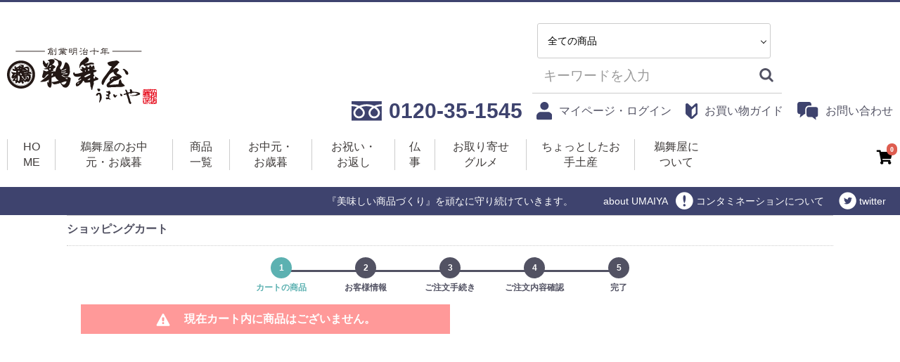

--- FILE ---
content_type: text/html; charset=UTF-8
request_url: https://www.umaiya.co.jp/cart
body_size: 8054
content:
<!doctype html>
<html lang="ja">
<head prefix="og: http://ogp.me/ns# fb: http://ogp.me/ns/fb# product: http://ogp.me/ns/product#">
<!-- Global site tag (gtag.js) - Google Analytics -->
<script async src="https://www.googletagmanager.com/gtag/js?id=UA-181773124-1"></script>
<script>
  window.dataLayer = window.dataLayer || [];
  function gtag(){dataLayer.push(arguments);}
  gtag('js', new Date());

  gtag('config', 'UA-181773124-1');
</script>


    <meta charset="utf-8">
    <meta name="viewport" content="width=device-width, initial-scale=1, shrink-to-fit=no">
    <meta name="eccube-csrf-token" content="hL7QahoLNOjHucfKiqGOEDKJdQwGcvJz5B7yx9F1Hzk">

<meta name="robots" content="index,follow">
<meta name="keywords" content="鵜舞屋,岐阜市,岐阜県,鮎昆布巻,鮎の甘露煮,子持ち鮎,お中元,お歳暮,贈り物">
<meta name="description" content="株式会社鵜舞屋公式ホームページです。創業明治十年、岐阜県岐阜市に本社を置き、鮎昆布巻や鮎の甘露煮、牛肉しぐれなどを製造販売している会社です。">
<meta name="twitter:card" content="summary">
<meta property="og:site_name" name="og:site_name" content="株式会社鵜舞屋">
<meta property="og:keywords" name="og:keywords" content="鵜舞屋,岐阜市,岐阜県,鮎昆布巻,鮎の甘露煮,子持ち鮎,お中元,お歳暮,贈り物">
<meta property="og:description" name="og:description" content="株式会社鵜舞屋公式ホームページです。創業明治十年、岐阜県岐阜市に本社を置き、鮎昆布巻や鮎の甘露煮、牛肉しぐれなどを製造販売している会社です。">
<meta property="og:title" name="og:title" content="株式会社鵜舞屋">
<meta property="og:type" name="og:type" content="website">
<meta property="og:url" name="og:url" content="https://www.umaiya.co.jp/">



    <title>鵜舞屋 / 現在のカゴの中</title>
                        <meta name="robots" content="noindex">
            <link rel="icon" href="/html/user_data/assets/img/common/favicon.ico">
    <link href="https://fonts.googleapis.com/css2?family=Noto+Serif+JP:wght@200&display=swap" rel="stylesheet">
        
    <link rel="stylesheet" href="https://use.fontawesome.com/releases/v5.3.1/css/all.css" integrity="sha384-mzrmE5qonljUremFsqc01SB46JvROS7bZs3IO2EmfFsd15uHvIt+Y8vEf7N7fWAU" crossorigin="anonymous">
    <link rel="stylesheet" href="//cdn.jsdelivr.net/jquery.slick/1.6.0/slick.css">

    <link rel="stylesheet" href="/html/template/default/assets/css/style.css">
    <link rel="stylesheet" href="/html/template/default/assets/css/main.css">
    <link rel="stylesheet" href="/html/template/default/assets/css/style_ec.css">
    <link rel="stylesheet" href="/html/template/default/assets/css/weekholiday.css">
    
        <script src="https://code.jquery.com/jquery-3.3.1.min.js" integrity="sha256-FgpCb/KJQlLNfOu91ta32o/NMZxltwRo8QtmkMRdAu8=" crossorigin="anonymous"></script>
 <script src="/html/template/default/assets/js/main.min.js"></script>
  <script src="/html/template/default/assets/js/ja.js"></script>
   <script src="/html/template/default/assets/js/holiday.js"></script>
    <script src="/html/template/default/assets/js/work.js"></script>

    <script>
        document.addEventListener(  'DOMContentLoaded', function() {
          var calendarEl = document.getElementById('calendar');
          var calendar = new FullCalendar.Calendar(calendarEl, {
            initialView: 'dayGridMonth',
                        height: 'auto',
            dayCellContent: function(e) {
        e.dayNumberText = e.dayNumberText.replace('日', '');
      },
          buttonText: {
      prev: "前の月へ",
      next: "次の月へ",
      today: "今日",
    },
            locale: 'ja',
            businessHours: true, 
            businessHours: work,
            events: event
          });
          calendar.render();
        });
        </script>

 
    <script>
        $(function() {
            $.ajaxSetup({
                'headers': {
                    'ECCUBE-CSRF-TOKEN': $('meta[name="eccube-csrf-token"]').attr('content')
                }
            });
        });
    </script>
                    <link rel="stylesheet" href="/html/user_data/assets/css/customize.css">
</head>
<body id="page_cart" class="cart_page">

    <!-- ▼ヘッダー(商品検索・ログインナビ・カート) -->
            <header id="header">
<div id="btn" class="sp"> <button>MENU</button></div>
<div id="head_box">
<div class="box1">
<h1 class="logotype" title="鵜舞屋"><a href="https://www.umaiya.co.jp/" title="鵜舞屋"><img src="/html/template/default/assets/img/id.svg" alt="鵜舞屋"></a></h1>
 <ul class="inbox">
<li>
<div class="ec-headerSearch">

<form method="get" class="searchform" action="/products/list">

<div class="ec-headerSearch__category">
<div class="ec-select ec-select_search">
            <select name="category_id" class="category_id"><option value="">全ての商品</option><option value="80">【シリーズ別】佃煮・惣菜ギフト</option><option value="81">　高級佃煮ギフト</option><option value="91">　国産佃煮・惣菜詰め合わせ[百貨店限定販売品]</option><option value="82">　鵜舞屋昆布巻詰合せ[鵜舞屋のロングセラー]</option><option value="84">　佃煮三昧[食べきりサイズの佃煮詰め合わせ]</option><option value="83">　老舗の味物語[岐阜の美味いもの詰め合わせ]</option><option value="109">　佃煮・肉惣菜詰め合わせ</option><option value="86">　信長の郷[岐阜土産・武将パッケージ]</option><option value="85">　鮎昆布巻詰合せ</option><option value="87">　鮎一夜干し詰合せ</option><option value="93">　逸品惣菜</option><option value="89">　国産煮豚・煮鶏詰合せ</option><option value="88">　[明宝ハム×鵜舞屋]詰め合わせ</option><option value="94">　そうめん・佃煮詰め合わせ</option><option value="90">　カジュアルギフト「味あわせ」</option><option value="92">　岐阜土産</option><option value="72">【価格別】佃煮・惣菜ギフト</option><option value="73">　【プチギフト】～2000円</option><option value="74">　【佃煮 惣菜 ギフト】～3000円</option><option value="75">　【佃煮 惣菜 ギフト】～3979円</option><option value="76">　【佃煮 惣菜 ギフト】3980円～</option><option value="77">　【佃煮 惣菜 ギフト】5000円～</option><option value="78">　【佃煮 惣菜 ギフト】7000円～</option><option value="79">　【佃煮 惣菜 ギフト】10000円～[送料無料]</option><option value="5">【シリーズ別】単品商品</option><option value="36">　うるか・鮎一夜干しなど[老舗の鮎]</option><option value="103">　百貨店限定販売[国産シリーズ]</option><option value="98">　定番竿箱シリーズ</option><option value="106">　鵜舞屋伝統の味[老舗の惣菜]</option><option value="108">　箱入り単品惣菜</option><option value="99">　定番の佃煮[うまい屋のおつまみ]</option><option value="51">　食べきりおつまみ[うまつま]</option><option value="68">　佃煮屋の「煮豚」「煮鶏」[SDGs]</option><option value="101">　高校生が開発しました[産学連携商品]</option><option value="102">　WareesHalal認証取得品[ハラルキッチン舞]</option><option value="107">　ヤマタカ醤油[月星]使用シリーズ</option><option value="6">　鮎昆布巻詰合せ</option><option value="66">　【夏季限定】スウィーツ</option><option value="1">【食材・メニュー別】単品商品</option><option value="96">　珍味（鮎うるか・一夜干し・ふりかけ）</option><option value="8">　昆布巻き（鮎・にしん・さけ・子持ちあゆ）</option><option value="3">　鮎（すがた煮・吟醸煮など）</option><option value="7">　小鮎やわらか煮・小鮎甘露煮</option><option value="9">　飛騨牛・牛肉</option><option value="104">　煮豚・煮鶏</option><option value="10">　佃煮</option><option value="13">　貝類（帆立・牡蠣）</option><option value="105">　炊き込みご飯の素</option><option value="14">　ハラール認証取得品</option><option value="15">　菓子・スイーツ</option><option value="2">シーンから選ぶ</option><option value="16">　お中元・お歳暮</option><option value="17">　お祝い・お返し</option><option value="18">　仏事</option><option value="19">　お取り寄せグルメ</option><option value="20">　お手土産（カジュアルギフト）</option><option value="53">　おつまみ</option><option value="4">　　価格から選ぶ</option><option value="44">　　　1,000円未満</option><option value="45">　　　1,000円～</option><option value="46">　　　2,000円～</option><option value="47">　　　3,000円～</option><option value="48">　　　4,000円～</option><option value="49">　　　5,000円以上</option></select>
    
</div>
</div>

<div class="ec-headerSearch__keyword">

<div class="ec-input">
<input type="search" name="name" maxlength="50" class="search-name" placeholder="キーワードを入力" />

<button class="ec-headerSearch__keywordBtn" type="submit">
<div class="ec-icon">
<img src="/html/template/default/assets/icon/search-dark.svg" alt="">
</div>
</button>

</div>
</div>

</form>

</div>
</li>
<li>
<div class="ec-headerNav">
        <div id="member" class="member drawer_block pc">
        <ul class="member_link">
            <li class="tel">
                <a href="tel:0120-35-1545">
                    <img src="/html/template/default/assets/img/home/tel.svg">0120-35-1545
                </a>
            </li>
            <li>
                <a href="https://www.umaiya.co.jp/mypage/login">
                     <img src="/html/template/default/assets/img/home/user.svg">マイページ・ログイン
                </a>
            </li>
            <li>
                 <a href="https://www.umaiya.co.jp/shopguide">
                    <img src="/html/template/default/assets/img/home/guide.svg">お買い物ガイド
                </a>
            </li>
            <li>
                <a href="https://www.umaiya.co.jp/contact">
                    <img src="/html/template/default/assets/img/home/contact.svg">お問い合わせ
                </a>
            </li>
        </ul>
    </div>

    </div>
</li>
</ul>
</div>

<div class="box2">
<nav id="category" class="drawer_block">
<ul id="flex_box2"  class="category-nav">
<li><a href="https://www.umaiya.co.jp/"><span>HOME</span></a></li>
<li><a href="https://www.umaiya.co.jp/umaiyagifut"><span>鵜舞屋のお中元・お歳暮</span></a></li>
<li><a href="https://www.umaiya.co.jp/products/list"><span>商品一覧</span></a></li>
<li><a href="https://www.umaiya.co.jp/products/list?category_id=16">お中元・お歳暮</a></li>
<li><a href="https://www.umaiya.co.jp/products/list?category_id=17">お祝い・お返し</a></li>
<li><a href="https://www.umaiya.co.jp/products/list?category_id=18">仏事</a></li>
<li><a href="https://www.umaiya.co.jp/products/list?category_id=19">お取り寄せグルメ</a></li>
<li><a href="https://www.umaiya.co.jp/products/list?category_id=20">ちょっとしたお手土産</a></li>
<li><a href="https://www.umaiya.co.jp/about">鵜舞屋について</a></li>
     <li class="sp"><a href="https://www.umaiya.co.jp/mypage/login">マイページ・ログイン</a></li>
<li class="sp"><a href="https://www.umaiya.co.jp/shopguide">お買い物ガイド</a></li>
<li class="sp"><a href="https://www.umaiya.co.jp/contact">お問い合わせ</a></li>

</ul><!-- category-nav -->
</nav>



<div class="ec-headerNaviRole">
    <div class="ec-headerNaviRole__right">
        <div class="ec-headerRole__cart">
            <div class="ec-cartNaviWrap">
    <div class="ec-cartNavi">
        <i class="ec-cartNavi__icon fas fa-shopping-cart">
            <span class="ec-cartNavi__badge">0</span>
        </i>
        <div class="ec-cartNavi__label">
            <div class="ec-cartNavi__price">￥0</div>
        </div>
    </div>
            <div class="ec-cartNaviNull">
            <div class="ec-cartNaviNull__message">
                <p>現在カート内に商品はございません。</p>
            </div>
        </div>
    </div>

        </div>
    </div>
</div>

</div>
</div>
<div id="headinfo">
<div class="box">
<p>『美味しい商品づくり』を頑なに守り続けていきます。</p>
<ul id="bar_id">
<li class="about_icon"><a href="https://www.umaiya.co.jp/about_en">about UMAIYA</a></li>
<li class="contami_icon"><a href="https://www.umaiya.co.jp/contamination">コンタミネーションについて</a></li>
<li class="tiwitter_icon"><a href="https://twitter.com/umaiyainfo/">twitter</a></li>

</ul>
</div>
</div>

</header>
        <!-- ▲ヘッダー(商品検索・ログインナビ・カート) -->
    <!-- ▼ロゴ -->
            

        <!-- ▲ロゴ -->
    <!-- ▼カテゴリナビ(PC) -->
            
        <!-- ▲カテゴリナビ(PC) -->














<div class="ec-layoutRole  ">
<div id="contbloks">


<div id="main">
                        
    <div class="ec-role">
        <div class="ec-pageHeader">
            <h1>ショッピングカート</h1>
        </div>
    </div>

    <div class="ec-cartRole">
        <div class="ec-cartRole__progress">
            <ul class="ec-progress">
                                <li class="ec-progress__item is-complete">
                    <div class="ec-progress__number">1                    </div>
                    <div class="ec-progress__label">カートの商品
                    </div>
                </li>
                                    <li class="ec-progress__item">
                        <div class="ec-progress__number">2                        </div>
                        <div class="ec-progress__label">お客様情報
                        </div>
                    </li>
                                <li class="ec-progress__item">
                    <div class="ec-progress__number">3                    </div>
                    <div class="ec-progress__label">ご注文手続き
                    </div>
                </li>
                <li class="ec-progress__item">
                    <div class="ec-progress__number">4                    </div>
                    <div class="ec-progress__label">ご注文内容確認
                    </div>
                </li>
                <li class="ec-progress__item">
                    <div class="ec-progress__number">5                    </div>
                    <div class="ec-progress__label">完了
                    </div>
                </li>
            </ul>
        </div>
                                                        <div class="ec-role">
                <div class="ec-off3Grid">
                    <div class="ec-off3Grid__cell">
                        <div class="ec-alert-warning">
                            <div class="ec-alert-warning__icon"><img src="/html/template/default/assets/icon/exclamation-white.svg"></div>
                            <div class="ec-alert-warning__text">現在カート内に商品はございません。</div>
                        </div>
                    </div>
                </div>
            </div>
            </div>



                
        <div class="ec-layoutRole__main">
                        


                                        <div class="ec-layoutRole__mainBottom">
                        <!-- ▼おすすめ商品 -->
            


<!-- ▼item_list▼ -->
<div class="ec-shelfRole">
    <ul class="ec-shelfGrid">
            </ul>
</div>
<!-- ▲item_list▲ -->

        <!-- ▲おすすめ商品 -->

                </div>
                    </div>

</div>






        
    <div class="ec-layoutRole__contents">
                


                    </div>

        </div><!-- contbloks -->
                <div class="ec-layoutRole__footer">
                <!-- ▼フッター -->
            <footer>
<div id="foot_box">
<div class="contbox contbox1">
<h2 id="footid"><img src="/html/template/default/assets/img/footid.svg" alt="鵜舞屋"></h2>
<div class="box">
<ul>
<li class="mypage"><a href="https://www.umaiya.co.jp/mypage/login">マイページログイン</a></li>
<li class="guide"><a href="https://www.umaiya.co.jp/shopguide">お買物ガイド</a></li>
<li class="contact"><a href="https://www.umaiya.co.jp/contact">お問い合わせ</a></li>
<li ><a href="https://www.umaiya.co.jp/help/privacy">プライバシーポリシー</a></li>
<li><a href="https://www.umaiya.co.jp/help/tradelaw">特定商取引法に基づく表記</a></li>
<li><a href="https://www.umaiya.co.jp/contamination">コンタミネーションについて</a></li>
</ul>
<div class="in_box">
<a href="tel:0120-35-1545" class="tel">0120-35-1545</a>
商品のお求めや各種お問い合わせにご利用ください。
</div>

<div class="in_box">
お電話でのお問い合わせは、及びメールでのご返答に関しましては、営業日の9:00～17:00でのご対応となります。※土日祝祭日以外
</div>

<div class="in_box">
〒500-8281 岐阜県岐阜市東鶉1丁目1[ <a href="https://goo.gl/maps/hk17m5dGyN6Nnn6HA" target="_blank">MAP</a> ]<br>
<b>【TEL】058-274-0141</b><br>
<b>【FAX】058-274-1877</b><br>
<!--<a href="/html/template/default/assets/file/umaiya_fax.pdf" target="_blank">FAXご注文用紙ダウンロード</a>--></div>
</div><!--box-->
</div><!--contbox-->


<div class="contbox contbox2">
<div class="box box1">
<h3>お支払い方法について</h3>
<div class="text">各種決済方法でのお支払いが可能です。</div>

<h4>クレジットカード決済</h4>
<div class="text">
Visa、MasterCard、JCB、AMEX、Dinersのクレジットカードに対応しております。
</div>

<h4>代金引換</h4>
<div class="text">
代金引換手数料：全国一律無料（ヤマト運輸）<br>
10万円を超えるご注文の場合は代金引換以外をお選びください。
</div>

<h4>銀行振込・郵便振替</h4>
<div class="text">
振込手数料はお客様のご負担となります。
</div>

<h3>配送料について</h3>
<div class="text">
<b>お買物金額1万円以上ご購入の方は送料無料</b><br>
※冷蔵・冷凍品はプラス200円（税抜）
</div>
<div class="text">
送料は、お買い求め頂いた金額により三段階。<b>1万円以上のお買い求めで無料。</b>1万円未満の方では220円から。3,000円未満の方は440円から。お届け先毎に必要となります
<a href="https://www.umaiya.co.jp/help/tradelaw">詳細は、こちらからご確認ください。</a>
</div>
<div class="text">
【送料分消費税】この料金には消費税が含まれています。<br>
【離島他の扱い】離島・一部地域は追加送料がかかる場合があります。
</div>
</div>
<!--box-->


<div class="box box2">
<div class="in_box">
<h3>商品の発送について</h3>
<h4>翌日出荷にも対応！出荷日に関して</h4>
<ul>
<li class="li_box1">
<div class="img_box"><img src="/html/template/default/assets/img/foot/footitem01.png"></div>
</li>
<li class="text">
翌日出荷にも対応。当店では、<strong>お昼12:00までのご注文を翌営業日に出荷対応</strong>しております。<br>
※銀行・郵便振込でのご注文の場合は入金確認後の出荷になります。<br>
※受注生産商品についてはこの限りではありません。<br>
※土・日・祝日等休業日など場合によっては翌日出荷出来ない場合もある為ご了承ください。
</li>
</ul>
</div>
<div class="in_box">
<h4>4日営業日後から承ります！配送日指定について</h4>
<ul>
<li class="li_box1">
<div class="img_box"><img src="/html/template/default/assets/img/foot/footitem02.png"></div>
</li>
<li class="text">
配送日指定はご注文の４営業日後より承っております。<br>
お急ぎのご注文の場合は、事前に当店までお問い合わせ頂ければ、可能な限りの対応をさせて頂きますので、お気軽にご相談ください。
</li>
</ul>
</div>
</div><!--box-->


<div class="box box3">

<div class="in_box">
<h3>営業時間について</h3>
<ul>
<li class="li_box1">
<div class="img_box"><img src="/html/template/default/assets/img/foot/footitem03.png"></div>
</li>
<li class="text">
ネットでの<b>ご注文は24時間受け付け</b>ております。<br>お電話でのお問い合わせは、<b>営業日「9:00～17:00」</b>のご対応となります。<br>
土日祝祭日のメールの返信はお休みをいただいております。<br>
翌営業日のご回答となりますので、予めご了承ください。<br>
営業日のご確認は、掲載中の営業カレンダーよりご確認くださいませ。
</li>
</ul>
</div>

<div class="in_box">
<h3>掛け紙（のし）をご希望のお客様へ</h3>
<ul>
<li class="li_box1">
<div class="img_box"><img src="/html/template/default/assets/img/foot/footitem04.png"></div>
<span>掛け紙（のし）無料</span>
</li>
<li class="text">
当店では、ご希望のお客様には掛け紙（のし）のサービスを行っております。ご注文の際、お届け先をご指定いただき、のしの種類・表書き（上段）・お名前（下段）とご記入ください。
</li>
</ul>
</div>

<div class="in_box">
<h3>返品・交換について</h3>
<ul>
<li class="li_box1">
<div class="img_box"><img src="/html/template/default/assets/img/foot/footitem05.png"></div>
</li>
<li class="text">
万一、傷・破損等、商品に不良品があった場合やご注文と異なる商品が届いた場合は、<strong>商品到着後７日以内</strong>にメールもしくはお電話でご連絡ください。また、その際の送料は弊社の負担とさせて頂きます。※お客様のご都合によるご返品やご返金は、お受けいたしておりません。</li>
</ul>
</div>

<div class="in_box">
<h3>配送について</h3>
<div class="text">
当店ではヤマト運輸又はゆうパックにて商品の発送を行っております。時間指定は以下の通り承らせて頂きます。
</div>
<div class="img_box"><img src="/html/template/default/assets/img/foot/footitem06.png"></div>
<div class="text">
※一部地域では配送業者が時間指定に対応していない場合がございますので、予めご了承ください。
</div>
</div>

</div><!--box-->
</div><!--contbox-->
</div><!--foot_box-->

<nav class="footnav">
<ul>
<li><a href="https://www.umaiya.co.jp/about"><span>鵜舞屋について</span></a></li>
<li><a href="https://www.umaiya.co.jp/about#history"><span>鵜舞屋の歴史</span></a></li>
<li><a href="https://www.umaiya.co.jp/insistence"><span>鵜舞屋のこだわり</span></a></li>
<li><a href="https://www.umaiya.co.jp/shop"><span>取り扱い店舗</span></a></li>
<li><a href="https://www.umaiya.co.jp/purchase"><span>購入方法のご案内</span></a></li>
<li><a href="https://www.umaiya.co.jp/about#about"><span>会社概要</span></a></li>
</ul>
</nav>
<small>Copyright&copy;株式会社 鵜舞屋  All Rights Reserved.</small>

</footer>
        <!-- ▲フッター -->

        </div>
    </div><!-- ec-layoutRole -->


<div class="ec-overlayRole"></div>
<div class="ec-drawerRoleClose"><i class="fas fa-times"></i></div>
<div class="ec-drawerRole">
                    <!-- ▼商品検索 -->
            
<div class="ec-headerSearch">

<form method="get" class="searchform" action="/products/list">

<div class="ec-headerSearch__category">
<div class="ec-select ec-select_search">
            <select name="category_id" class="category_id"><option value="">全ての商品</option><option value="80">【シリーズ別】佃煮・惣菜ギフト</option><option value="81">　高級佃煮ギフト</option><option value="91">　国産佃煮・惣菜詰め合わせ[百貨店限定販売品]</option><option value="82">　鵜舞屋昆布巻詰合せ[鵜舞屋のロングセラー]</option><option value="84">　佃煮三昧[食べきりサイズの佃煮詰め合わせ]</option><option value="83">　老舗の味物語[岐阜の美味いもの詰め合わせ]</option><option value="109">　佃煮・肉惣菜詰め合わせ</option><option value="86">　信長の郷[岐阜土産・武将パッケージ]</option><option value="85">　鮎昆布巻詰合せ</option><option value="87">　鮎一夜干し詰合せ</option><option value="93">　逸品惣菜</option><option value="89">　国産煮豚・煮鶏詰合せ</option><option value="88">　[明宝ハム×鵜舞屋]詰め合わせ</option><option value="94">　そうめん・佃煮詰め合わせ</option><option value="90">　カジュアルギフト「味あわせ」</option><option value="92">　岐阜土産</option><option value="72">【価格別】佃煮・惣菜ギフト</option><option value="73">　【プチギフト】～2000円</option><option value="74">　【佃煮 惣菜 ギフト】～3000円</option><option value="75">　【佃煮 惣菜 ギフト】～3979円</option><option value="76">　【佃煮 惣菜 ギフト】3980円～</option><option value="77">　【佃煮 惣菜 ギフト】5000円～</option><option value="78">　【佃煮 惣菜 ギフト】7000円～</option><option value="79">　【佃煮 惣菜 ギフト】10000円～[送料無料]</option><option value="5">【シリーズ別】単品商品</option><option value="36">　うるか・鮎一夜干しなど[老舗の鮎]</option><option value="103">　百貨店限定販売[国産シリーズ]</option><option value="98">　定番竿箱シリーズ</option><option value="106">　鵜舞屋伝統の味[老舗の惣菜]</option><option value="108">　箱入り単品惣菜</option><option value="99">　定番の佃煮[うまい屋のおつまみ]</option><option value="51">　食べきりおつまみ[うまつま]</option><option value="68">　佃煮屋の「煮豚」「煮鶏」[SDGs]</option><option value="101">　高校生が開発しました[産学連携商品]</option><option value="102">　WareesHalal認証取得品[ハラルキッチン舞]</option><option value="107">　ヤマタカ醤油[月星]使用シリーズ</option><option value="6">　鮎昆布巻詰合せ</option><option value="66">　【夏季限定】スウィーツ</option><option value="1">【食材・メニュー別】単品商品</option><option value="96">　珍味（鮎うるか・一夜干し・ふりかけ）</option><option value="8">　昆布巻き（鮎・にしん・さけ・子持ちあゆ）</option><option value="3">　鮎（すがた煮・吟醸煮など）</option><option value="7">　小鮎やわらか煮・小鮎甘露煮</option><option value="9">　飛騨牛・牛肉</option><option value="104">　煮豚・煮鶏</option><option value="10">　佃煮</option><option value="13">　貝類（帆立・牡蠣）</option><option value="105">　炊き込みご飯の素</option><option value="14">　ハラール認証取得品</option><option value="15">　菓子・スイーツ</option><option value="2">シーンから選ぶ</option><option value="16">　お中元・お歳暮</option><option value="17">　お祝い・お返し</option><option value="18">　仏事</option><option value="19">　お取り寄せグルメ</option><option value="20">　お手土産（カジュアルギフト）</option><option value="53">　おつまみ</option><option value="4">　　価格から選ぶ</option><option value="44">　　　1,000円未満</option><option value="45">　　　1,000円～</option><option value="46">　　　2,000円～</option><option value="47">　　　3,000円～</option><option value="48">　　　4,000円～</option><option value="49">　　　5,000円以上</option></select>
    
</div>
</div>

<div class="ec-headerSearch__keyword">

<div class="ec-input">
<input type="search" name="name" maxlength="50" class="search-name" placeholder="キーワードを入力" />

<button class="ec-headerSearch__keywordBtn" type="submit">
<div class="ec-icon">
<img src="/html/template/default/assets/icon/search-dark.svg" alt="">
</div>
</button>

</div>
</div>

</form>

</div>

        <!-- ▲商品検索 -->
    <!-- ▼カテゴリナビ(SP) -->
            
        <!-- ▲カテゴリナビ(SP) -->
    <!-- ▼ログインナビ(SP) -->
            
<div class="ec-headerLinkArea">
    <div class="ec-headerLink__list">
        <a class="ec-headerLink__item" href="https://www.umaiya.co.jp/cart">
            <div class="ec-headerLink__icon">
                <i class="fas fa-shopping-cart fa-fw"></i>
            </div>
            <span>カートを見る</span>
        </a>
                    <a class="ec-headerLink__item" href="https://www.umaiya.co.jp/entry">
                <div class="ec-headerLink__icon">
                    <i class="fas fa-user fa-fw"></i>
                </div>
                <span>新規会員登録</span>
            </a>
                            <a class="ec-headerLink__item" href="https://www.umaiya.co.jp/mypage/favorite">
                    <div class="ec-headerLink__icon">
                        <i class="fas fa-heart fa-fw"></i>
                    </div>
                    <span>お気に入り</span>
                </a>
                        <a class="ec-headerLink__item" href="https://www.umaiya.co.jp/mypage/login">
                <div class="ec-headerLink__icon">
                    <i class="fas fa-lock fa-fw"></i>
                </div>
                <span>ログイン</span>
            </a>
                <a class="ec-headerLink__item" href="https://www.umaiya.co.jp/">
            <div class="ec-headerLink__icon">
                <i class="fas fa-home fa-fw"></i>
            </div>
            <span>ホームに戻る</span>
        </a>
    </div>
</div>

        <!-- ▲ログインナビ(SP) -->

    </div>
<div class="ec-blockTopBtn pagetop">ページトップへ</div>
<script src="https://stackpath.bootstrapcdn.com/bootstrap/3.4.1/js/bootstrap.min.js" integrity="sha384-aJ21OjlMXNL5UyIl/XNwTMqvzeRMZH2w8c5cRVpzpU8Y5bApTppSuUkhZXN0VxHd" crossorigin="anonymous"></script>
<script src="https://cdn.jsdelivr.net/jquery.slick/1.6.0/slick.min.js"></script>
<script>
var eccube_lang = {
    "common.delete_confirm":"削除してもよろしいですか?"
}
</script><script src="/html/template/default/assets/js/function.js"></script>
<script src="/html/template/default/assets/js/eccube.js"></script>

    <script src="/html/user_data/assets/js/customize.js"></script>
</body>
</html>


--- FILE ---
content_type: text/css
request_url: https://www.umaiya.co.jp/html/template/default/assets/css/style_ec.css
body_size: 12094
content:
@charset "utf-8";
/* CSS Document */

/*
Theme Name: umaiya
Description: 鵜舞屋
Theme URI: https://www.umaiya.jp/
Author: gifuikoku 
Author URI:https://www.umaiya.jp/
Version: バージョン
License: ライセンス
License URI: https://www.umaiya.jp/
*/

.btn.active, .btn:active{box-shadow: none; }
/* FONT */
@font-face {
  font-family: 'Noto Serif Japanese';
  font-style: normal;
  font-weight: 400;
  src: local("Noto Serif Japanese"),
       local("Noto Serif CJK JP");font-display: swap;}

button, input, select, textarea {
  font-family : inherit;
  font-size   : 100%;
}

/* Default Style Reset --------------------------------------------------------------------------------------------------------- */
body,form,fieldset{margin: 0px;padding: 0px;}
html,body         {height: 100%;}
fieldset          {border:none;}
h1,h2,h3,h4,h5,h6,p,pre,blockquote,ul,ol,dl,dd{margin: 0px;padding: 0px;}
li                {list-style:none;}
img{border: 0px none;margin: 0;padding: 0;vertical-align: bottom;}

*, *:before, *:after {
    -webkit-box-sizing: border-box;
       -moz-box-sizing: border-box;
         -o-box-sizing: border-box;
        -ms-box-sizing: border-box;
            box-sizing: border-box;
outline:none;

}

input[type="radio"],input[type="checkbox"]{position: relative;top: 1px;margin-right: 5px;}

/* Tag Castam ----------------------------------------------------------------------------------------------------------------- */
body              {font-family: -apple-system, BlinkMacSystemFont, Roboto, "Segoe UI", "Helvetica Neue", HelveticaNeue, YuGothic, "Yu Gothic Medium", "Yu Gothic", Verdana, Meiryo, sans-serif;background: #fff;
                   text-size-adjust:  100%;-ms-text-size-adjust:  100%; -webkit-text-size-adjust: 100%;text-size-adjust:  100%;
                   font-size: 16px;color: #3e3a39;font-feature-settings : "palt";word-break: break-word ;}
em                {font-weight: normal;font-style: normal;}
button            {cursor:pointer}
small             {font-size: 14px;display: block;text-align: center;}
a                 {text-decoration: none;color: #3E3A39;cursor:pointer;}
a:hover           {text-decoration: none;color: inherit;opacity: 0.8;}
.bold             {font-weight: bold;}
header nav li     { height: 100%;}
.sp               {display: none;}
.wrapper          {background: #fff;}
/* ここから ----------------------------------------------------------------------------------------------------------------- */
h2                        {margin: 0 0 30px;padding: 0 0 12px ; font-weight: bold;font-size:22px; border-bottom: solid 2px #666;}
#foot_title               {margin: 0;border-color: #fff; }
#foot_title a             {color: #fff;}
#foot_title a:hover       {opacity: 0.8;}
.inner                    {max-width: none; }

/*ヘッダー-------------------------------------------------------------------------------------------------------------*/
#header                    {padding: 30px 0 0; z-index: 3;background: #fff;border: 1px solid #3e436e;border-width: 3px 0 0;}
#head_box                 {z-index: 1;width: 100%;max-width: 1620px;padding:0 10px;display: flex;flex-wrap: wrap;position:rerative;text-align: center;margin: 0 auto;
                          align-content: center;align-items: center; justify-content:space-between;}
#page_help_tradelaw #header{margin: 0 0 50px;} 
#head_box h1              {width: 213px;display: flex;align-items: center;}
#head_box h1 img          {width: 100%; }
#head_box .box1           {width: 100%;margin: 0 0 15px; display: flex;flex-wrap: wrap;justify-content: space-between;  }
#head_box .box1 .inbox   {width: calc(100% - 215px);display: flex;flex-wrap: wrap; align-items: center;justify-content: flex-end; }
#headinfo                 {height: 40px;margin: 0 0 0px;font-size: 14px; color: #fff;background: #3e436e;display: flex;align-items: center;justify-content: center;align-content: center; }
 .front_page #headinfo   {margin: 0; }
 #headinfo .box               {width: 100%;max-width: 1620px;height: 100%; display: flex;justify-content: center; position: relative;  }
 #headinfo .box p             {justify-content: center;align-items: center;display: flex;}
 #headinfo .box ul            {display: flex;flex-wrap: wrap;align-self: flex-end;position: absolute;
                            margin: auto;right: 20px;top: 0;bottom: 0;  }
 #headinfo .box ul li a       {padding: 0 0 0 30px; height: 100%; color: #fff;display: flex;align-items: center; }
 #headinfo .box ul li.about_icon a{padding: 0;margin-right: 10px; }

 #headinfo .box ul li:last-of-type{margin: 0 0 0 20px; }
 .contami_icon  a               {background: url(../img/ico_contamination.png) no-repeat center left ;background-size: auto;  }
 .tiwitter_icon  a              {background: url(../img/ico_twitter.png) no-repeat center left ;background-size: auto;}

/* cart_area */
#header #cart_area                               {position:relative; }
/*search*/
.search_inner                                      {margin: 0 10px 0 0;display: flex;flex-wrap: wrap;}
#search                                            {background: none;padding: 0;}
#header #searchform select                         {width: auto;max-width: 180px;height: 50px;border: 1px solid #ccc;font-size: 14px;padding: 0.5em 1em;box-shadow: none;box-sizing: border-box;border-radius: 3px !important;line-height: 1.5;}
#header .search .input_search                      {height: 50px;padding: 0 50px 0 1em;border-bottom: 1px solid #ccc;position: relative;margin-left: 10px;}
.search input[type="search"]                       {width: 100%;height: 50px;font-size: 16px;border: 0 none;padding: 0.5em 0;box-shadow: none;background: none;-webkit-box-sizing: border-box;-moz-box-sizing: border-box;box-sizing: border-box;}
.search .bt_search                                 {border: 0;background: none;position: absolute;right: 0;top: 0;display: block;width: 44px;height: 44px;overflow: hidden;white-space: nowrap;z-index: 1;}
.ec-headerSearch .ec-headerSearch__category .ec-select.ec-select_search{border-radius: 0;background: none; }
.ec-headerSearch .ec-headerSearch__category .ec-select select{width: 100%;max-width: none;height: 50px;
                                                              border: 1px solid #ccc;font-size: 14px;padding: 0.5em 1em;
                                                              box-shadow: none;box-sizing: border-box;border-radius: 3px !important;
                                                              line-height: 1.5;color: #000;}
.ec-headerSearch .ec-headerSearch__category .ec-select.ec-select_search:before{width: 6px;height: 6px;display: block;background: none;
  border: 1px solid #ccc;border-width: 0 1px 1px 0;border-color: #000;transform:translateY(0px) rotate(45deg);
  top: 0;bottom: 0;margin: auto;} 
  .ec-layoutRole .ec-layoutRole__left, .ec-layoutRole .ec-layoutRole__right{width: auto; }
  .ec-headerSearch .ec-input                       {height: 100%; }
  .ec-headerSearch .ec-headerSearch__keyword input[type="search"]{height: 100%;padding: 0; }
  .ec-headerSearch .ec-headerSearch__keyword       {width: calc(57% - 10px);height: 50px;padding: 0 50px 0 1em;border-bottom: 1px solid #ccc;
                                                    background: none;border-width: 0 0 1px;position: relative;margin-left: 10px;border-radius: 0;float: none; }
  #header .searchform                              {padding-right: 20px;display: flex;flex-wrap: wrap;justify-content: center;align-content: center;align-items: center; }

/*member*/
.member_link                                       {height: 100%;display: flex;flex-wrap: wrap;align-items: center;}
.member_link a                                     {color: #525263;display: block;font-size: 16px;
                                                    line-height: 50px;overflow: hidden;padding: 0;text-overflow: ellipsis;
                                                    transform: translateZ(0px);transition: transform 0.3s ease 0s, opacity 0.3s ease 0s;white-space: nowrap;
                                                    display: flex;align-items: center;align-content: center;
}
.member_link a img                                  {display: inline-block;margin: 0 10px 0 0;}
.member ul li                                        {margin: 0 20px 0 0;}
.member ul li:last-of-type                           {margin: 0; }
#head_box .box2           {width:  100%;margin: 0 0 24px;display: flex;flex-wrap: wrap;justify-content: space-between;align-content: center;align-items: center;  }

/*member*/
.ec-headerNaviRole .ec-headerNaviRole__right        {width: auto; }
.ec-headerNaviRole                                  {margin: 0;padding: 0;width: auto; }

.head4           {width: 100%;margin: 0 0 15px; padding: 10px 15px;background: #6e7292;color: #fff; }
em.num           {width: 20px;height: 20px;margin: 0 10px 0 0;position: relative;display: inline-flex;color: #fff;
                  background: #000;border-radius: 100px;align-content: center;align-items: center;justify-content: center; }


/*ナビ----------------------------------------------------------------------------------------------------------------------------*/
#header .category-nav      {display:flex;}
#header .category-nav li a{width: 100%;height: auto;padding: 0 20px; line-height: 140%;font-weight: normal;font-size: 16px; display: block; text-align: center; border-left: 1px solid #ccc; }

#header .category-nav li:last-of-type a{border-right:  1px solid #ccc; }
#header .category-nav     {border: none;padding: 0; }
#header #category         {width: calc(100% - 250px); padding: 0; }

#adress                   {margin-left: auto;margin-right: auto;text-align: center;font-size: 16px;font-weight:bold;padding:20px 0 10px 0;}
.tel a                    {color:#3e436e;font-size:  30px;}
.tel                      {display: flex;justify-content: flex-start;font-weight:bold;}

.index_banner ul          {margin:  0 0 50px; display: flex;flex-wrap: wrap;justify-content: center;}
.index_banner li         {margin: 0 10px 0 0;padding: 3px;box-sizing: border-box;border: 1px solid #ccc; }
.index_banner li img      {width: 180px; }
.index_banner li:last-of-type{margin: 0; }
.front_page #contents .row > div {padding:  0; }

#contents                {padding: 0; }

/*footer*/
footer                 {background: #4c4a49;color: #eee;font-size: 14px;font-family: -apple-system, BlinkMacSystemFont, Roboto, "Segoe UI", "Helvetica Neue", HelveticaNeue, YuGothic, "Yu Gothic Medium", "Yu Gothic", Verdana, Meiryo, sans-serif;}
footer a               {color: #eee; }
footer small           {padding: 35px 10px;background: #000;font-size: 14px; }
#footid                {border: none;padding: 0; }
#foot_box              {width: 100%;max-width: 1540px;margin: 0 auto 20px;padding: 40px 20px 0;}
#foot_box .text        {line-height: 160%; }
#foot_box h3           {width: 100%;margin: 0 0 20px;padding: 0 0 10px;display: block; font-size: 18px;border-bottom: 1px solid #eee;}
#foot_box h4           {width: 100%;display: block; font-size: 14px;margin: 0 0 5px;padding: 0 0 0 20px;position: relative;}
#foot_box h4:after     {content: "";width: 14px;height: 14px;margin: auto; display: block;background: #eee;border-radius: 100px;
                        position: absolute;top: 0px;left: 0; }
#foot_box .contbox               {display: flex;flex-wrap: wrap;justify-content: space-between;}
#foot_box .contbox .box          {display: flex;flex-wrap: wrap;justify-content: space-between;    align-items: flex-start;align-content: flex-start;}
#foot_box .contbox.contbox1 .box {width: calc(100% - 384px); }
#foot_box .contbox.contbox1 .box ul {width: 100%;display: flex;flex-wrap: wrap;margin: 0 0 20px; }
#foot_box .contbox.contbox1 .box ul li{border: 1px solid #eee;border-width:  0 0 0 1px;}
#foot_box .contbox.contbox1 .box ul li:last-of-type{border-width: 0 1px; }
#foot_box .contbox.contbox1 .box ul li.mypage a   {padding: 10px 10px 10px 40px;background:  url(../img/foot/mypage.svg) no-repeat center left 10px ;}
#foot_box .contbox.contbox1 .box ul li.guide a    {padding: 10px 10px 10px 40px;background:  url(../img/foot/guide.svg) no-repeat center left 10px;}
#foot_box .contbox.contbox1 .box ul li.contact a  {padding: 10px 10px 10px 50px;background:  url(../img/foot/contact.svg) no-repeat center left 10px;}
#foot_box .contbox.contbox1 .box ul li.mypage,#foot_box .contbox.contbox1 .box ul li.guide,
#foot_box .contbox.contbox1 .box ul li.contact {border: none; }
#foot_box .contbox.contbox1 .box .in_box           {width: calc((100% - 18px * 2)/3);}
#foot_box .contbox.contbox1 .box .in_box .tel  {margin: 0 0 10px; padding:  0 0 0 75px;background: url(../img/foot/tel.svg) no-repeat left center;font-size: 45px;
                                                letter-spacing: -0.04em;line-height: 100%;}
#foot_box .contbox.contbox1 .box .in_box:nth-of-type(2)       {font-size: 18px;font-weight: bold;}
#foot_box .contbox.contbox1 .box .in_box:last-of-type a       {color: #fff799;text-decoration: underline;}
#foot_box .contbox.contbox1 .box .in_box:last-of-type a:hover {text-decoration: none; }

#foot_box .contbox.contbox1 .box ul a{padding: 0 10px; }
#foot_box .contbox.contbox2 .box1 {width: calc((100% - 18px * 3) / 4);}
#foot_box .contbox.contbox2 .box1 .text {margin: 0 0 10px; }
#foot_box .contbox.contbox2 .box2 {width: calc((100% - 18px * 3) / 4);align-content: space-between;} 
#foot_box .contbox.contbox2 .box3 {width: calc((100% - 18px * 3) / 4 * 2);display: flex;flex-wrap: wrap;justify-content: space-between;align-content: space-between;} 
#foot_box .contbox.contbox2 .box3 .in_box {width: calc((100% - 18px) / 2); }
#foot_box .contbox.contbox2 .box3 .in_box span {padding: 15px 10px;border: 1px solid #fff;display: block;text-align: center; }
#foot_box .contbox.contbox2 .box2 ul,.contbox.contbox2 .box3 ul{display: flex;flex-wrap: wrap;justify-content: space-between; }
#foot_box .contbox.contbox2 .box2 .in_box:last-of-type h4{margin: 0 0 31px; }
#foot_box .contbox.contbox2 .box3 .in_box:last-of-type .text:first-of-type{margin: 0 0 10px; }
#foot_box .contbox.contbox2 .box3 .in_box:last-of-type .img_box           {margin: 0 0 10px; }
.footnav                          {width: 100%;display: block;background: #5e5c5c; }
.footnav ul                       {padding: 15px 10px 0; display: flex;justify-content: center;}
.footnav ul li                    {width: 100%; max-width: 230px;margin: 0 10px 0 0;}
.footnav ul li:last-of-type       {margin: 0;}
.footnav ul li a                  {padding: 10px;background: #262525;display: block;text-align: center;font-weight: bold;}
.footnav ul li a:hover            {background: #000;color: #fff;}
/*index*/
.slick-slide img {width:  100%;padding: 0 5px; margin: 0 auto;}
.ec-layoutRole .ec-layoutRole__contents    {max-width: none;}
.theme_side_right .ec-layoutRole__contents {width: auto; }
.theme_side_right .ec-layoutRole__mainWithColumn{width: auto; }
.theme_side_right .ec-layoutRole__contents{width: 100%;max-width: 330px;padding: 0;float: none;order: 2;}

.ec-sliderRole                             {max-width: none;padding: 0; }
#page_user_data #contbloks                 {max-width: 1600px; padding-left: 54px;padding-right: 54px; }
#contbloks                                 {padding-bottom: 200px; }
.theme_side_right #contbloks               {width: 100%;max-width: 1500px;margin: 0 auto; display: flex;flex-wrap: wrap;justify-content: space-between; }
.theme_side_right .ec-layoutRole__contentBottom         {width: calc(100% - (328px + 30px));padding: 0 10px;max-width: 1134px; order: 1;}
.theme_side_left .ec-layoutRole__mainWithColumn         {width: auto; }
.theme_side_left .ec-layoutRole__left {width: 100%; }
.theme_side_left #contbloks               {width: 100%;max-width: 1500px;margin: 0 auto; display: flex;flex-wrap: wrap;justify-content: space-between; }
.theme_side_left #contbloks #main         {width: 100%;max-width: 1134px;order: 2;}
.theme_side_left #contbloks .ec-layoutRole__contents    {width: 100%;max-width: 330px;padding: 0;order: 1;}             

#sidebanenr                                {width: 328px; }
#sidebanenr li                             {width: 100%;margin: 0 0 20px;}
#sidebanenr li a                           {display: block;}
#sidebanenr li a:hover                     {opacity: 0.8; }

#side_nav                                  {margin: 0 0 20px;padding: 30px 20px; background: #3e436e; }
#side_nav h3                               {margin: 0 0 16px;font-weight: normal; color: #fff; font-family: 'ヒラギノ明朝','Hiragino Mincho ProN','ヒラギノ明朝 ProN','Hiragino Mincho Pro','ヒラギノ明朝 Pro',serif;}
#side_nav .text                            {margin: 0 0 10px;color: #fff;font-size: 16px; }
#side_nav li                               {margin: 0 0 10px;}
#side_nav li:last-of-type                  {margin: 0;}
#side_nav li a                             {display: block; color: #fff;background:url(../img/arrow.svg) no-repeat left 15px center, #73768e;padding: 14px 14px 14px 38px;font-family: 'Noto Serif JP', serif;}


#contbloks .container                      {width: 100%;margin: 0 0 30px;padding: 0;}
#catalogbanner a:hover                     {opacity: 0.8; }
#catalogbanner .img_box                    {margin: 0 0 20px;}
#catalogbanner .img_box img                {max-width: 100%;}
#catalogbanner ul                          {padding: 0;display: flex;flex-wrap: wrap;justify-content: space-between; }
#catalogbanner ul li                       {width: 49%;text-align: left;font-weight: normal;}  
#catalogbanner ul li img                   {max-width: 100%;}
#catalogbanner ul li a                     {display: block;box-sizing: border-box;border: 1px solid #ccc;
                                             background: url(../img/home/arrow.jpg) no-repeat right 20px center;}
#calendar                                  {width: 100%;display: block; }
#calendar .img_box                         {width: 100%; }
                                            
#genre ul                                  {display: flex;flex-wrap: wrap;justify-content: space-between; }
#genre li                                  {width: calc((100% - 32px) / 3);margin: 0 0 10px;}
#genre li.w100                             {width: 100%; }
#genre li a                                {display: flex;flex-wrap: wrap;align-content: stretch;align-items: stretch;background: #fff; }
#genre li a:hover                          {opacity: 0.8; }
#genre li .text_box                        {width: calc(100% - 167px);padding: 20px 10px 10px 15px; background: url(../img/home/genres/ganre_back.jpg) no-repeat center;background-size: cover;border: 1px solid #fff;border-width: 1px 1px 1px 0px;display: flex;flex-wrap: wrap;}
#genre li a h3                             {width: 100%; margin: 0 0 10px;padding: 0 0 3px 2px;border-bottom: 2px solid rgb(180 141 136 / 74%);font-size: 32px; font-family: 'Noto Serif JP', serif;}
#genre li.style2 a h3                     {font-size: 24px; }
#price ul                                  {padding: 0;display: flex;flex-wrap: wrap;justify-content: space-between;}
#genre li a .text                          {width: 100%; padding: 0 0 0 2px;font-size: 14px;}
#genre li a .num                             {align-self: flex-end;color: rgb(101 101 101 / 66%);font-family: 'Noto Serif JP', serif;} 
#genre li img                   {max-width: 100%; }
#price ul li                               {width: calc((100% - 40px) / 3);margin: 0 0 10px; }
#price ul li a                             {display: block;border: 1px solid #ccc;padding: 2px;  }
#price ul li a span                        {padding: 14px 0;font-size: 18px; display: block;font-weight: normal;color: #656565;font-family: 'Noto Serif JP', serif;
                                            background: url(../img/home/arrow.svg) no-repeat right 14px center, #dbe9df;
                                          text-align: center;}
#price ul li a:hover                       {opacity: 0.8;}
#genre h2,#price h2                                  {margin: 0 0 30px;padding: 0; border: none;text-align: center;font-size: 36px; font-weight: bold;font-family: 'Noto Serif JP', serif;}



.pagination {width: 100%;display: flex;align-items: center;justify-content: center;margin: 40px 0;position: relative;font-size: 13px;}
.pagination span, .pagination a {display: block;width: auto;margin: 4px;padding: 8px;border: 1px solid #000;background-color: #fff;text-decoration: none;text-align: center;line-height: 16px;}
/* ページ番号 */.pagination .pager{width: 32px;}
/* ホバー時 & 現在のページ */.pagination a:hover,.pagination .current  {color: #fff;border-color: #000;background-color: #000;}
/* 前へ */.pagination a.prev {margin-right: 16px;}
/* 次へ */.pagination a.next {margin-left: 16px;}
/* 最初へ */.pagination a.first {}
/* 最後へ */.pagination a.last {}
/* Page x / y */.pagination span.page_num {display: none;}



.red           {color: red; }
.a_box em a    {color: #00afec;text-decoration: underline; }
.a_box em a:hover{text-decoration: none;}

.text a    {color: #00afec;text-decoration: underline; }
.text a:hover{text-decoration: none;}

#page_product_detail #headinfo{margin: 0 0 50px; }


/*商品一覧*/
#page_product_list .theme_side_left #contbloks #main {width: calc(100% - 330px); }
#page_product_detail .theme_side_left #contbloks #main {width: calc(100% - 330px); }
#page_product_detail .theme_side_left #contbloks #main .ec-grid2{display: flex;flex-wrap: wrap; }
#page_product_list .ec-shelfGrid .ec-shelfGrid__item:nth-child(odd){padding: 0; }
#page_product_list .ec-shelfGrid .ec-shelfGrid__item:nth-child(even){padding: 0; }
#page_product_list .ec-shelfGrid .ec-shelfGrid__item           {width: 200px;margin-right: 20px; }
#page_product_list .ec-shelfGrid                      {justify-content: left; }

#side_category      {margin: 0 0 30px; padding: 30px 0px 0;}
#side_category ul   {width:  100%;transition: .2s;}
#side_category ul li  {overflow: hidden;transition: .2s;position: relative; }
#side_category ul li button {width: 100%;height: 40px;border: none;background: none;  position: absolute;top: 0px;right: 0;}
#side_category ul li button .box{width: 25px; height: 25px;margin: 0 20px 0 auto;padding: 0; background: #3e436e;border: none; 
position: relative;text-indent: -99em;border-radius: 100px; }
#side_category ul li button .box span {width: auto;height: 100%;display: block;position: relative;}
#side_category ul li button .box span:after{content: "";width: 8px;height: 8px;margin: auto;border: 1px solid #fff;border-width: 0 2px 2px 0;transform: translate(0,-1px) rotate(45deg);transition: .2s; top: 0;bottom: 0;left: 0;right: 0;position: absolute; }

.ec-price .ec-price__price {font-size: 24px; }

#side_category ul li li{height: 0; }
#side_category ul li.active li{height: 50px;}
#side_category ul li.active button span:after{ transform: translate(0,1px) rotate(-135deg);}
#side_category ul li a{width: 100%; padding:10px 0 10px 10px;border-bottom: 1px solid #ccc;display: block; }
#side_category ul li ul  {background: #eee;}
#side_category ul li ul button{display: none;}
#side_category ul li li a{height: 100%;display: flex;align-content: center;align-items: center; padding: 0 10px 0 20px; border-bottom: 1px dashed #fff; }
#side_category ul li li:last-of-type a{border-style: none; }
.sidebox            {width: 100%; margin: 0 0 10px;}
.price02-default    {text-align: center;color: red;margin: 10px 0;    font-size: 20px;}
.price02-default em {font-size: 0.8em; }
.ec-price .ec-price__tax{font-size: 0.8em;}

.ec-productRole__price .name  {font-size: 18px;color: #000; }
.price02-default.n_pice {color: #000;font-size: 15px; }
.ec-productRole__price.n_pice {color: #000;font-size: 18px; }

#cathead_img        {height: 200px;width: 100%;background: #ccc;}
#cathead_img h1   {width: 100%;max-width: 1600px;height: 100%;margin: 0 auto;padding: 0 80px;display: flex;align-items: center;align-content: center;
                     font-size: 48px;font-weight: bold;color: #212759;font-family: 'ヒラギノ明朝','Hiragino Mincho ProN','ヒラギノ明朝 ProN','Hiragino Mincho Pro','ヒラギノ明朝 Pro',serif; }
#cathead_img.head_umaiyagifut {background: url(../img/head/umaiyagifut.jpg) no-repeat center ,linear-gradient(to right, #e8e4cb 0%,#e8e4cb 50%,#9ca772 50%,#9ca772 100%); }
#cathead_img.head_product_list  {background: url(../img/head/conthead02.jpg) no-repeat center ,linear-gradient(to right, #feffbb 0%,#feffbb 50%,#000 50%,#000 100%); }
#cathead_img.head_about {background: url(../img/head/conthead03.jpg) no-repeat center ,linear-gradient(to right, #e8e4cb 0%,#e8e4cb 50%,#fff 50%,#fff 100%); }
#cathead_img.head_about_en  {background: url(../img/head/conthead03.jpg) no-repeat center ,linear-gradient(to right, #e8e4cb 0%,#e8e4cb 50%,#fff 50%,#fff 100%); }

#about_box dd{line-height: 180%;  }
#about_box dd dl:last-of-type dt,#about_box  dd dl:last-of-type dd{    padding-bottom: 0;  }
#about_box dd dl:last-of-type{    border: none; }


#cathead_img.head_insistence  {background: url(../img/head/abouthead.jpg) no-repeat center ,linear-gradient(to right, #e9e5cc 0%,#e9e5cc 50%,#fbfbfb 50%,#fbfbfb 100%); }
#cathead_img.head_shopguide   {background: url(../img/head/shopguide.jpg) no-repeat center ,linear-gradient(to right, #e8e4cb 0%,#e8e4cb 50%,#edf4fc 50%,#edf4fc 100%); }
#cathead_img.head_shop        {background: url(../img/head/shophead.jpg) no-repeat center ,linear-gradient(to right, #e9e5cc 0%,#e9e5cc 50%,#eadbd6 50%,#eadbd6 100%); }


#cathead_img.head_3            {background: url(../img/head/conthead_genre1.jpg) no-repeat center ,linear-gradient(to right, #e9e5cc 0%,#e9e5cc 50%,#080808 50%,#080808 100%); }
#cathead_img.head_7            {background: url(../img/head/conthead_genre2.jpg) no-repeat center ,linear-gradient(to right, #e9e5cc 0%,#e9e5cc 50%,#000 50%,#000 100%); }
#cathead_img.head_8            {background: url(../img/head/conthead_genre3.jpg) no-repeat center ,linear-gradient(to right, #e9e5cc 0%,#e9e5cc 50%,#000 50%,#000 100%); }
#cathead_img.head_9            {background: url(../img/head/conthead_genre4.jpg) no-repeat center ,linear-gradient(to right, #e9e5cc 0%,#e9e5cc 50%,#000 50%,#000 100%); }
#cathead_img.head_10           {background: url(../img/head/conthead_genre5.jpg) no-repeat center ,linear-gradient(to right, #e9e5cc 0%,#e9e5cc 50%,#000 50%,#000 100%); }
#cathead_img.head_11           {background: url(../img/head/conthead_genre6.jpg) no-repeat center ,linear-gradient(to right, #e9e5cc 0%,#e9e5cc 50%,#000 50%,#000 100%); }
#cathead_img.head_12           {background: url(../img/head/conthead_genre7.jpg) no-repeat center ,linear-gradient(to right, #e9e5cc 0%,#e9e5cc 50%,#000 50%,#000 100%); }
#cathead_img.head_13           {background: url(../img/head/conthead_genre8.jpg) no-repeat center ,linear-gradient(to right, #e9e5cc 0%,#e9e5cc 50%,#000 50%,#000 100%); }
#cathead_img.head_15           {background: url(../img/head/conthead_genre9.jpg) no-repeat center ,linear-gradient(to right, #e9e5cc 0%,#e9e5cc 50%,#000 50%,#000 100%); }
#cathead_img.head_14           {background: url(../img/head/conthead_genre10.jpg) no-repeat center ,linear-gradient(to right, #e9e5cc 0%,#e9e5cc 50%,#000 50%,#000 100%);}
#cathead_img.head_halal            {background: url(../img/head/conthead_genre10.jpg) no-repeat center ,linear-gradient(to right, #e9e5cc 0%,#e9e5cc 50%,#000 50%,#000 100%);}


#cathead_img.head_recipe       {background: url(../img/head/conthead02.jpg) no-repeat center ,linear-gradient(to right, #feffbb 0%,#feffbb 50%,#000 50%,#000 100%); }
#cathead_img.head_allergen     {background: url(../img/head/conthead03.jpg) no-repeat center ,linear-gradient(to right, #e8e4cb 0%,#e8e4cb 50%,#fff 50%,#fff 100%); }
#cathead_img.head_contamination      {background: url(../img/head/conthead03.jpg) no-repeat center ,linear-gradient(to right, #e8e4cb 0%,#e8e4cb 50%,#fff 50%,#fff 100%); }


#cathead_img.head_mypage_login {background: url(../img/head/conthead02.jpg) no-repeat center ,linear-gradient(to right, #e9e5cc 0%,#e9e5cc 50%,#eadbd6 50%,#eadbd6 100%);}
#cathead_img.head_contact  {background: url(../img/head/conthead02.jpg) no-repeat center ,linear-gradient(to right, #e9e5cc 0%,#e9e5cc 50%,#eadbd6 50%,#eadbd6 100%);}

#cathead_img.head_purchase           {background: url(../img/head/head_purchase.jpg) no-repeat center ,linear-gradient(to right, #e9e5cc 0%,#e9e5cc 50%,#eadbd6 50%,#eadbd6 100%);}



#cathead_img.head_16  {background: url(../img/head/conthead04.jpg) no-repeat center ,linear-gradient(to right, #fff 0%,#fff 50%,#fff 50%,#fff 100%); }
#cathead_img.head_17  {background: url(../img/head/conthead05.jpg) no-repeat center ,linear-gradient(to right, #b31e24 0%,#b31e24 50%,#c9697c 50%,#c9697c 100%); }
#cathead_img.head_18  {background: url(../img/head/conthead06.jpg) no-repeat center ,linear-gradient(to right, #ffffc9 0%,#ffffc9 50%,#fff 50%,#fff 100%); }
#cathead_img.head_19  {background: url(../img/head/conthead07.jpg) no-repeat center ,linear-gradient(to right, #fff 0%,#fff 50%,#f2f2ce 50%,#f2f2ce 100%); }
#cathead_img.head_20  {background: url(../img/head/conthead08.jpg) no-repeat center ,linear-gradient(to right, #f9e59e 0%,#f9e59e 50%,#f9e59e 50%,#f9e59e 100%); }
#cathead_img.head_17 h1{color: #fff; }
#cathead_img.head_20 h1{color: #4c4a49; }
.price02-default .name {font-size: 14px;color: #000 }

/*商品詳細*/
.ec-sliderItemRole .slideThumb{border: 1px solid #ccc;margin: 0 10px 10px 0;display: flex;align-content: center;align-items: center;justify-content: center; }
.ec-sliderItemRole .slideThumb:last-of-type{margin: 0 0 10px; }
.ec-productRole__code         {margin: 0 0 10px;}
.ec-productRole__SNS_Share    {margin: 0 0 10px;}
.ec-grid2                     {margin: 0 0 30px; }

#hide_box                     {width: 100%;height: 100vh;position: fixed;top: 0;left: 0;z-index: 100;background: rgb(0 0 0 / 40%); 
                               opacity: 0;transition: .2s;}
#hide_box.active              {opacity: 1; }

#hide_box .in_box              {width: 80%;height: 80vh;overflow: hidden; z-index: 100;margin: auto;  display: block; position: absolute;top: 0;bottom: 0;left: 0;right: 0;   }
#hide_box .box               {position: relative;height: 80vh;  padding: 10px;overflow: scroll;background: #fff; }

#contmi_btn                 {margin: 0 0 30px; }
#contmi_btn span            {cursor: pointer; padding: 10px 20px 10px 38px;display: inline-block;color: #fff;background: url(../img/arrow.svg) no-repeat left 15px center, #73768e;}
#contmi_btn span:hover      {opacity: 0.8; }
#hide_box .close            {text-align: right; }
#hide_box .close  span      {cursor: pointer;width: 100px;height: 25px;color: #fff;background: #000;display: inline-flex;align-content: center;justify-content: center;align-items: center;
                             }

/*コンテンツページ*/
#cont_nav                   {margin: 0 0 70px; }
#cont_nav ul                {display: flex;flex-wrap: wrap;justify-content: space-between;}
.bth,#cont_nav ul li             {width: calc((100% - 30px) / 3);margin: 0 0 15px;border: 1px solid #ccc;box-sizing: border-box; }
.bth a,#cont_nav ul li a           {width: 100%;height: 100%;border: 2px solid #fff;padding: 10px; background: url(../img/arrow2.svg) no-repeat right 20px center, #d8d9e2;font-size: 24px; display: flex;justify-content: center;align-content: center;align-items: center;
  font-family: 'ヒラギノ明朝','Hiragino Mincho ProN','ヒラギノ明朝 ProN','Hiragino Mincho Pro','ヒラギノ明朝 Pro',serif;color: #3e436e;}
  .bth a      {text-decoration: none; }
  .bth        { min-width: 350px; }
 
  #cont_nav ul li a span      {}
#page_user_data #cathead_img {margin: 0 0 30px; }
#page_user_data #main       {width: calc(100% - (328px + 30px));padding: 0px;}
#contmain.style2            {padding-right: 54px; }
#contmain.style2 .contbox   {border: none;padding: 0; }
#contmain h2                {margin:  0 0 36px;padding:  0 0 0 50px; border: none; background: url(../img/h2_icon.jpg) no-repeat left center;font-size: 36px;color: #212759;font-family: 'ヒラギノ明朝','Hiragino Mincho ProN','ヒラギノ明朝 ProN','Hiragino Mincho Pro','ヒラギノ明朝 Pro',serif;}
#contmain h2.style2         {margin: 0;padding-bottom: 15px;border-bottom: 2px solid #3e436e;background-position: left top 5px; }
#contmain h2.style2.mb      {margin: 0 0 36px; }
#contmain h3                {margin: 0 0 20px;padding: 0 0 10px 30px;font-size: 24px;font-weight: bold; border-bottom: 1px solid #ccc;  position: relative; }
#contmain h3:after          {content: ""; width: 24px;height: 24px;display: block; background: #3e436e;border-radius: 100px;position: absolute;left: 0;top: 0;  }
#contmain .text              {margin: 0 0 20px; line-height: 180%;}
#contmain .text_box .img_box {margin: 0 0 30px; }
.img_box img{width: auto;max-width: 100%; }
#contmain .text_box          {padding: 0 0 0 50px;margin: 0 0 50px;}
#catalog_list                {margin: 0 0 70px; display: flex;flex-wrap: wrap;justify-content: flex-start;}
#catalog_list li             {width: calc((100% - 45px) / 4);max-width:323px;margin: 0 15px 50px 0;text-align: center; }
#catalog_list li:nth-of-type(4n){margin: 0 0 50px; }
#catalog_list li .img_box    {margin: 0 0 20px;}
#catalog_list li .name       {margin: 0 0 10px; display: inline-block;}
.pdf_dl a           {padding: 10px 50px 10px 18px; display: inline-block;font-size: 14px;background: url(../img/pdf_icon.png) no-repeat right 15px center, #ccc;
  text-decoration: none;color: #3E3A39;}
.tel_icon           {padding: 0 0 0 50px;background: url(../img/tel_icon2.jpg) no-repeat left center;  }
#faxdl                      {display: inline-flex;flex-wrap: wrap;align-items: center;align-content: center;}
#faxdl  .pdf_dl              {margin:  0 0 0 10px; }
#catalog_list li a:hover     {opacity: 0.8; }
#contmain .contbox           {margin: 0 0 80px;padding: 0 0 80px;border-bottom: 1px solid #3e436e; }
#contmain .contbox:last-of-type{margin: 0;padding: 0;border: none; }

.dl_box dl                   {display: flex;flex-wrap: wrap;border-bottom: 1px solid #ccc;}
.dl_box dl:nth-of-type(2n)   {background: #f5f5f8; }
.dl_box dl dt                {width: 214px;padding: 30px 0px 30px 30px; }
.dl_box dl dd                {width: calc(100% - 214px);padding: 30px 30px 30px 0;}
.subtitle                    {width: 100%;display: inline-block; padding: 30px;font-size: 24px;color: #3e436e;background: #f5f5f8;border-bottom: 1px solid #ccc;}
.shopbace .dl_box dl:nth-of-type(2n){background: none;}
.subtitle.mb                 {margin: 0 0 36px;border: none; }
/*message*/
#message                     {display: flex;flex-wrap: wrap;justify-content: space-between;}
#message .text               {width: calc(100% - 370px); font-size: 20px;}
#contmain #message_h2        {background: none;text-align: center;font-weight: normal;color: #656565;}
#message .img_box img        {margin: 0 auto 20px;display: block; }
#message .name               {font-weight: bold; text-align: center;font-family: 'ヒラギノ明朝','Hiragino Mincho ProN','ヒラギノ明朝 ProN','Hiragino Mincho Pro','ヒラギノ明朝 Pro',serif; }
#message .name em            {font-size: 30px; }
#message .name .name1        {font-size: 26px; display: block; }
#message .name .name2        {margin: 0 10px 0 0; font-size: 22px;display: inline-block;}
#message .name .box          {display: flex;flex-wrap: wrap;align-content: center;align-items: center;justify-content: center;  }

/*insistence*/
.photo_box                   {display: flex;flex-wrap: wrap;justify-content: space-between;font-size: 22px;line-height: 180%; }
.serif                       {padding: 30px 0 0; display: block;text-align: center; font-size: #656565;font-family: 'ヒラギノ明朝','Hiragino Mincho ProN','ヒラギノ明朝 ProN','Hiragino Mincho Pro','ヒラギノ明朝 Pro',serif;color: #656565;
                              font-size: 40px; }
.flow_list                   {display: flex;flex-wrap: wrap;justify-content: space-between;}
.flow_list .img_box          {margin: 0 0 10px; }          
.flow_list img               {margin: 0 0 5px; display: block; }
.flow_list li                {width: calc((100% - 64px) / 3);margin: 0 0 45px; }
#contmain .flow_list h3      {padding: 0 0 10px 40px;position: relative;}
#contmain .flow_list h3 span {width: 30px;height: 30px;background: #3e436e;display: flex;align-content: center;justify-content: center;align-items: center;color: #fff;border-radius: 100px;
                             position: absolute;left: 0;top: -1px; }
#contmain .flow_list h3:after{display: none; }
.caption                     {display: block;text-align: right; }
.line_box                    {padding: 30px;font-size: 22px; display: block;text-align: center;color: #3e436e;border: 1px solid #3e436e;border-width: 1px 0; }

/*お買物ガイド*/
#shopguide_cont1 .img_box   {margin:  0 0 50px}
#shopguide_cont2            {margin: 0 0 100px;}
#shopguide_cont1 .subtext    {margin: 0 0 30px;display: block; }
#shopguide_cont2 .photo_box {display: flex;flex-wrap: wrap;justify-content: space-between; }

#quest dt                    {min-height: 50px; padding: 0 0 0 60px;margin: 0 0 20px;font-size: 36px;color: #212759;font-family: 'ヒラギノ明朝','Hiragino Mincho ProN','ヒラギノ明朝 ProN','Hiragino Mincho Pro','ヒラギノ明朝 Pro',serif;
                              background: url(../img/shopguide/qicon.jpg) no-repeat left top 10px;line-height: 180%; }
#quest dt span               {padding: 0 0 10px;border-bottom: 1px solid #ccc;display: block;  }
#quest dd                    {min-height: 50px;margin: 0 0 80px; padding: 0 0 0 100px; background: url(../img/shopguide/aicon.jpg) no-repeat left 60px top 5px;
                              font-size: 24px;line-height: 180%; }


/*アレンジレシピ*/
#contmain.recipe .recipe_list{font-size: 14px; } 
#contmain.recipe .recipe_list li{    line-height: 120%;margin: 0 0 10px;padding: 0 0 10px;border-bottom: 1px dashed #ccc;display: flex;flex-wrap: wrap;justify-content: space-between;}
#contmain.recipe .bold {margin: 0 0 10px;display: block; }
#contmain.recipe .caption     {font-size: 14px;text-align: left; }
#contmain.recipe .recipe_flow li {margin: 0 0 10px;padding: 0 0 10px;border-bottom: 1px dashed #ccc;}
#contmain.recipe .photo_box   {margin: 0 0 20px; }


/* 取り扱い店舗 */
/*iframe{
 border: none;
 margin: 0px;
 width: 100%;
 height: 1800;
 /*overflow: auto;*/
}
*/

.iframeWrap {
     position: relative;
     padding-bottom: 56.25%;
     height: 1800px;
     overflow: hidden;
}

.iframeWrap iframe {
     /*position: absolute;*/
     top: 0;
     left: 0;
     width: 100%;
     height: 1800px;
	 border:0;
}


/*ハラール認証取得品*/
#contmain.halal  {width: 100%;max-width: 1080px;  }
#contmain.halal .text{font-size: 20px; }
#contmain.halal .text_box{padding: 0; }
#contmain.halal #halal_box{padding: 60px 40px; background: url(../img/halal/halal_main_back_pc.png ) no-repeat top right, url(../img/halal/back-pc.jpg) no-repeat center / cover; 
                            color: #fff;font-size: 20px; }
#contmain.halal #halal_box .text_box:last-of-type{margin: 0; }
#contmain.halal #halal_box .text_box:last-of-type p{margin: 0; }
#contmain.halal #halal_box h2{background: none;padding: 0; }
#contmain.halal #halal_box h3{padding: 0;border: 0;background: none;     font-family: 'ヒラギノ明朝','Hiragino Mincho ProN','ヒラギノ明朝 ProN','Hiragino Mincho Pro','ヒラギノ明朝 Pro',serif;
    font-size: 40px; }
#contmain.halal #halal_box h3.en {font-size: 30px;font-weight: normal;   }
#contmain.halal #halal_box h3:after{display: none;  }
#contmain.halal #halal_box h2 img{max-width: 100%; }
#contmain.halal #halal_box .box1{width: 100%;max-width: 500px; }
#contmain.halal .contbox {border: none; }
#contmain.halal .text .text_box{margin: 0 0 50px;padding: 0 0 50px;border-bottom: 1px solid #adadad; }
#contmain.halal .text .text_box:last-of-type{border: none; }
#contmain.halal .text .text_box p {margin: 0 0 50px;line-height: 200%; }
#contmain.halal .text .text_box p:last-of-type{margin: 0; }
#contmain.halal .product_box h3 {margin: 0 0 30px; padding: 0; border: none; }
#contmain.halal .product_box h3:after{display: none; }
#contmain.halal .lung_box     {margin: 0 0 60px; display: flex;justify-content: space-between; }
#contmain.halal .lung_box .jp {width: 430px;  }
#contmain.halal .lung_box .en {width: calc(100% - 450px); }
#contmain.halal .main_img     {margin: 0 0 30px; }
#contmain.halal .product_text {display: flex;justify-content: space-between; }
#contmain.halal .product_text p{margin: 0 0 10px; }
#contmain.halal .product_text p:last-of-type {margin: 0 0 50px; }
#contmain.halal .product_text .btn a{display: inline-block;color: #fff;background:url(../img/halal/arrow.png) no-repeat  center left 28px, #000;padding: 10px 40px 10px 55px;text-decoration: none;  }
#contmain.halal .product_text .btn a:hover{opacity: 0.8; }












/*アレルゲン*/
.allergen .dl_box dl dt {line-height: 140%; }
.allergen .dl_box dl dd {display: flex;align-content: center;align-items: center; }

/*アンカーリンク*/
#contmain #history ,#about,#summer_gift,#noshi                   {margin-top: -30px;padding-top: 30px; }


#page_help_privacy  #header {margin: 0 0 100px; }

.ec-sliderItemRole .slideThumb {width: calc((100% - 20px) / 3) ;  }
.ec-sliderItemRole .slideThumb:nth-of-type(3n){margin: 0 0 10px; }
.ec-shelfGrid .ec-shelfGrid__item {width: 20%; }
.ec-shelfGrid .ec-shelfGrid__item img {border: 1px solid #ccc;box-sizing: border-box; }
.ec-shelfGrid .ec-shelfGrid__item-image {height: auto; }

.ec-shelfGrid__item .ec-select select {width: 100%; }

.fc .fc-daygrid-day-bg .fc-non-business{    z-index: -1;}
.fc .fc-daygrid-day-bg .fc-bg-event    {z-index: -1;}
.fc .fc-daygrid-day.fc-day-today .fc-bg-event,.fc .fc-daygrid-day.fc-day-today .fc-non-business{z-index: 2; }
.fc .fc-daygrid-day-number    {z-index: 100;}
.fc .fc-daygrid-day-frame     {z-index: 100; }
.ec-orderDelivery ,.ec-orderPayment            {margin: 0 0 50px; }
.ec-orderRole__summary         {margin-top: 0!important; }
.ec-orderRole__summary.fixed  {width: 362px; position: fixed;top: 10px;right: calc((100% - 1130px) / 2 + 21px) ;  }
.ec-orderRole__summary.fixed .ec-totalBox{}
.ec-productRole__description p {margin-bottom: 10px;  }

@media screen and (max-width: 1464px) {
  .ec-orderRole__summary.fixed {width: auto; position: relative;top : 0; right: 0; }
}

@media screen and (min-width: 768px) {
a[href*="tel:"] {
pointer-events: none;
cursor: default;
text-decoration: none;
}
}
#calendar_box           {background: #ebebeb; }
#calendar_box h4        {width: 100%;padding: 10px;font-weight: normal;   text-align: center;background: #3e436e;color: #fff;font-family: 'ヒラギノ明朝','Hiragino Mincho ProN','ヒラギノ明朝 ProN','Hiragino Mincho Pro','ヒラギノ明朝 Pro',serif;}
#calendar_box .box      {padding: 20px;margin: 0 0 30px; }
#calendar_box .box .text{margin-bottom: 20px;line-height: 140%; }
.side_box li            {margin: 0 0 20px; }
.side_box li a:hover img   {opacity: 0.8; }
#calendar                {font-size: 16px; }
.fc-theme-standard .fc-scrollgrid{background: #fff; }
.fc .fc-daygrid-day-top  {justify-content: center; }
.fc .fc-daygrid-body-natural .fc-daygrid-day-events{min-height: inherit;margin: 0;  }
.fc .fc-non-business       {background: #fba4a4;  }
.fc .fc-bg-event           {background: #fba4a4;opacity: 1; }
.fc .fc-bg-event.white    {background: #fff!important; }
.fc .fc-daygrid-day.fc-day-today{background: #fdfe93;opacity: 1; }
.fc .fc-col-header-cell-cushion {padding: 10px; }
.fc .fc-daygrid-day-number     {padding: 10px; } 
.fc-theme-standard .fc-scrollgrid {margin: 0 0 10px;    border: 2px solid #3e436e;border-width: 0px 2px 2px; }
.fc .fc-toolbar.fc-header-toolbar{display: flex;flex-wrap: wrap;margin: 0;}
.fc .fc-toolbar.fc-header-toolbar .fc-toolbar-chunk               {margin-bottom: 10px; }
.fc .fc-toolbar.fc-header-toolbar .fc-toolbar-chunk:first-of-type {width: 100%;margin: 0;border: none;padding: 0;text-align: center; order: 3; }
.fc .fc-toolbar.fc-header-toolbar .fc-toolbar-chunk:first-of-type h2 {margin: 0;padding: 10px;border: none;background: #3e436e;color: #fff;font-size: 16px;}

.fc .fc-bg-event.impossible{background-color: #eaf4ff;}



#calendar_box .box .text.caption  {margin: 0;text-align: left;padding: 0 0 0 30px;display: inline-flex;align-content:center;position: relative;  }
#calendar_box .box .text.caption::after{content: "";width: 20px;height: 20px;background: #fba4a4;position: absolute;left: 0;
                                         bottom: 0;top: 0;display: block;       }
#calendar_box .box .text.caption.style2 {margin-left: 20px; }
#calendar_box .box .text.caption.style2::after{background: #eaf4ff;    border: 1px solid #bdbdbd; }
.fc-today-button  {display: none; }
 #calendar_box .fc-button-group                  {display: flex;flex-wrap: wrap;justify-content: space-between;margin: 0; }
 .fc .fc-toolbar.fc-header-toolbar .fc-toolbar-chunk{width: 100%;margin: 0 0 10px ; }
 .fc .fc-toolbar.fc-header-toolbar .fc-toolbar-chunk .fc-today-button{display: none; }
 .fc .fc-button-group > .fc-button  {width: calc((100% - 20px) /2);  flex: inherit;border-radius: 5px!important;position: relative;  }
 .ec-cartNavi .ec-cartNavi__price  {font-size: 18px; }
 .fc-prev-button:before,.fc-next-button:before{content: ""; width: 30px;height: 30px;margin: auto;font-family: 'fcicons' !important;
 position: absolute;top: 0;bottom: 0;display: none;
    align-items: center;
    justify-content: center;
}
.fc-prev-button:before{content: "\e900";left: 10px; }
.fc-next-button:before{content: "\e901"; right: 10px;}

.companyimg_box       {margin: 0 0 50px;padding: 50px 0 0;text-align: center;}
.companyimg_box img   {max-width: 100%;}
#foot_box .text a     {color: #fff799;}


@media only screen and (max-width: 834px) {
  .ec-productRole .ec-grid2 .ec-grid2__cell {width: 100%; }
  #headinfo .box ul li                      {width: 100%;padding: 0;margin: 0 0 10px; }

@keyframes border1 {
2%   {border-width: 2px 0 0;} 
100% {transform: rotate(-45deg);transform-origin: top right;border-width: 2px 0 0;top: 8px;}
}
@keyframes border2 {
2%   {} 
100% {transform: rotate(45deg);transform-origin: bottom right;}
} 

/*三本線*/
#btn                            {position: relative;top: 0px;z-index: 1001;color:#fff;background:#000; right: 0;/*transition: .2s; */ }
#btn button:after               {content: "";width:calc(100% - 14px);height: 7px;margin: auto;border: 2px solid #3e436e;
                                 border-width: 0 0 2px;display: inline-block;
                                 box-sizing: border-box; position: absolute; top: 15px; left: 0px;right: 0;}
#btn button:before            {content: "";width: calc(100% - 14px);height: 8px;margin: auto;border: 2px solid #3e436e;border-width: 2px 0;display: inline-block;box-sizing: border-box; position: absolute; top: 8px; left: 0px;right: 0;left: 0;}
#btn button                   {width: 34px;height: 34px;margin: 0;display: block;position: fixed;
                               z-index: 101;border: none;color:#fff;font-size: 12px;text-align: center;right: 10px;text-indent: -99em;top: 20px;background: #fff;border: 2px solid #3e436e;}
.h_hidden #btn button         {background:  #3e436e; }
.h_hidden #btn button:before  {animation: border1 .2s ease-out forwards;left: -8px;border: 2px solid #ffffff;}
.h_hidden #btn button:after   {animation: border2 .2s ease-out forwards;left: -9px;top: 14px;border: 2px solid #ffffff;border-width: 0 0 2px;}
.btn_link span                {background-size: contain;}
header nav                    {width: 50%;height: 100%;display: block;position: fixed;top: 0;right: -100%;transition: .2s;opacity: 0;z-index: 999;}
header nav ul                 {width: 100%;height: 100%;display: block;padding: 100px 0 0 ; flex-wrap: wrap;background:#3e436e;}
header nav ul li              {width: 100%;height: 30px;margin: 0 0 1% ;text-align:center;font-size: 11px;position: relative;}
header nav ul li a            {width: 100%;height: 100%;    padding: 0 14px;color: #fff;font-size: 16px;display: flex;align-items: center;justify-content: flex-start;}
header nav ul li:first-child  {margin: 0 0 1%; }
header nav ul li:nth-child(4) {margin: 0 0 1%; }
header nav ul li:last-child   {width: 100%;margin: 0 0 0; }
header nav.btn_active         {right: 0%;transition: .2s; opacity: 1;}

.pc                          {display: none;}
.sp                          {display: block;}
.wrapper                     {overflow: hidden;}
.index_banner ul             {justify-content: flex-start;padding:  0 10px;}
.index_banner li             {width: 49%; margin: 0 1% 10px 0;}
.index_banner li img         {max-width: 100%; }
.index_banner li:nth-last-of-type(2n){margin:  0 0 10px; }
/*ヘッダー--------------------------------------------------------------*/
h1                          {width: 100%;margin: 0 auto 30px;}
h1 img                      {width: 100%;}
header nav                  {padding: 100px 0 0;}
#head_box .box1             {display: block;}
#head_box .flex_box         {display: none;}
#head_box .flex_item1       {margin: 0 auto 20px;}
#head_box .flex_item2       {margin: 0 auto 10px;}
#header .searchform         {padding: 0;}
#head_box .box1 .inbox      {width: 100%;}
#header #category           {width: 100%;background:#3e436e;}
#headinfo       {height: auto; padding: 10px;text-align: center;line-height: 180%;}

.theme_side_right #contbloks{padding: 0 10px 10px; }
.theme_side_right .ec-layoutRole__contentBottom {width: 100%;}
.ec-cartNavi .ec-cartNavi__price{display: block; }
.ec-cartNavi                {width:  100%;display: flex;justify-content: space-between;background: #F8F8F8;border-radius: 99999px;
  box-sizing: border-box;
  padding: 12px 17px 10px; }
.ec-headerNaviRole          {width:  100%; }
.ec-headerNaviRole .ec-headerNaviRole__right{width: 100%; }
.ec-headerRole__cart       {width: 100%; }
#sp_icon                    {width: 40%;display: flex;flex-wrap: wrap;}
#sp_icon li                 {width: 25%;margin: 0 10px 0 0; }
#sp_icon li:last-of-type    {margin: 0;} 
#sp_icon li a               {display: block;} 
#sp_icon li img             {width: 100%;}

header nav ul               {background: none;align-content: baseline;}
header nav ul li:first-child{margin: 0 0 0px;}
header nav ul li            {height: auto; margin: 0 0 0px;padding: 0 10px; }
header nav ul li:nth-child(4){margin: 0 0 0px;}
#header .category-nav       {padding: 80px 0 0; }

#header .category-nav li a  {padding: 10px;border: none;text-align: left;border-bottom: 1px #fff dashed; }
#flex_box2 li.current:after {display: none;}
#flex_box2 a                {padding: 0 10px;border: none;}
#header .category-nav li:last-of-type a{border: none;border-bottom: 1px #fff dashed;border-right: none; }

#genre li                   {width: 100%;}
#price ul li                {width: 100%; }
#catalogbanner ul li         {width: 100%;margin: 0 0 10px; }
.slick-slide img            {padding: 0;}
#cathead_img                {height: 120px; }
#cathead_img h1              {padding: 0 10px;font-size: 28px;}
#headinfo .box p           {margin: 0 0 10px; }
#headinfo .box             {width: 100%;display: block; }
#headinfo .box ul li      {text-align: center;margin: 0 10px 0 0; }
#headinfo .box ul li:last-of-type {margin: 0; }
#headinfo .box ul           {width: 100%;position: relative;display: block;right: inherit;
  display: flex;flex-wrap: wrap;justify-content: center;}
#headinfo .box ul li a      {width: auto;display: inline-block;  }


/*コンテンツページ*/
#page_user_data #contbloks   {padding: 0 5px; }
#page_user_data #cathead_img {background-position: right -450px top; }
#page_user_data  #main       {width: 100%;margin-bottom: 30px; }
#contmain  h2                {font-size: 24px; }
#contmain  h3                {font-size: 18px; }
#contmain .text              {width: 100%; padding: 0 5px; }
#contmain.style2 .contbox    {margin: 0 0 30px; }
#contmain.style2 .photo_box .img_box {margin: 0 0 10px; }
#message .img_box            {width: 100%;text-align: center;margin: 0 0 30px;   }
#message .text               {width: 100%; }
#contmain .text_box .img_box {margin: 0 0 30px; }
.img_box img{width: auto;max-width: 100%; }
#contmain .text_box          {padding: 0 10px;}
#catalog_list                {margin: 0 0 70px; display: flex;flex-wrap: wrap;justify-content: center;}
#catalog_list li             {margin: 0 0 50px;width: 100%;}
#catalog_list li:last-of-type{}
#catalog_list li .img_box    {margin: 0 0 20px;}
#catalog_list li .name       {}
#catalog_list li a           {}
#catalog_list li a:hover     {}
#contmain .contbox           {}
#contmain .contbox:last-of-type{}
.ec-layoutRole .ec-layoutRole__left, .ec-layoutRole .ec-layoutRole__right{display: block; }
.ec-shelfGrid .ec-shelfGrid__item {width: 100%; }
#page_product_detail .ec-shelfGrid .ec-shelfGrid__item {width: 50%; }

#shopguide_cont2 .text        {width: 100%; }
.subtitle                   {font-size: 18px;padding: 20px 10px;font-weight: bold;line-height: 180%; }
.dl_box dl dt               {width: 100%;padding: 10px 10px 0;font-weight: bold; }
.dl_box dl dd               {width: 100%;padding: 10px;line-height: 180%; } 
 #cont_nav ul li             {width: 100%;margin: 0 0 10px;  }
 .serif                      {font-size: 26px;line-height: 180%; }
/*footer*/
footer                 {}
footer a               {}
footer small           {}
#footid                {}
#footid img            {width: 100%;}
#foot_box              {}
#foot_box .text        {}
#foot_box h3           {}
#foot_box h4           {}
#foot_box h4:after     {}
#foot_box .contbox                    {display: block;margin: 0 0 30px; }
#foot_box .contbox .box               {display: block;margin: 0 0 20px; }
#foot_box .contbox.contbox1 .box      {width: 100%;}
#foot_box .contbox.contbox1 .box ul   {}
#foot_box .contbox.contbox1 .box ul li{width: 100%;margin: 0 0 10px;padding: 0 0 10px; border-width: 0 0 1px; }
#foot_box .contbox.contbox1 .box ul li a {display: block; }
#foot_box .contbox.contbox1 .box ul li:last-of-type{border-width: 0 0 1px;}
#foot_box .contbox.contbox1 .box ul li.mypage a    {}
#foot_box .contbox.contbox1 .box ul li.guide a     {}
#foot_box .contbox.contbox1 .box ul li.contact a   {}
#foot_box .contbox.contbox1 .box ul li.mypage,#foot_box .contbox.contbox1 .box ul li.guide,
#foot_box .contbox.contbox1 .box ul li.contact                {border: 1px solid #eee;border-width: 0 0 1px;}
#foot_box .contbox.contbox1 .box .in_box                      {width: 100%;margin: 0 0 10px; display: block;  }
#foot_box .contbox.contbox1 .box .in_box .tel                 {font-size: 36px; }
#foot_box .contbox.contbox1 .box .in_box:nth-of-type(2)       {}
#foot_box .contbox.contbox1 .box .in_box:last-of-type a       {}
#foot_box .contbox.contbox1 .box .in_box:last-of-type a:hover {}

#foot_box .contbox.contbox1 .box ul a          {}
#foot_box .contbox.contbox2 .box1              {width: 100%;}
#foot_box .contbox.contbox2 .box1 .text        {}
#foot_box .contbox.contbox2 .box2              {width: 100%;} 
#foot_box .contbox.contbox2 .box3              {width: 100%;} 
#foot_box .contbox.contbox2 .box3 .in_box      {width: 100%;margin: 0 0 30px; }
#foot_box .contbox.contbox2 .box2 ul,.contbox.contbox2 .box3 ul           {}
#foot_box .contbox.contbox2 .box2 .in_box      {margin: 0 0 20px; }
#foot_box .contbox.contbox2 .box2 .in_box:last-of-type h4                 {}
#foot_box .contbox.contbox2 .box3 .in_box:last-of-type .text:first-of-type{}
#foot_box .contbox.contbox2 .box3 .in_box:last-of-type .img_box           {}
.footnav                          {}
.footnav ul                       {flex-wrap: wrap; }
.footnav ul li                    {max-width: 100%;margin: 0 0 3px;}
.footnav ul li:last-of-type       {margin: 0 0 10px;}
.footnav ul li a                  {}
.footnav ul li a:hover            {}
#contmain.style2            {padding-right: 0; }
#contmain.recipe .photo_box .text{width: 100%;font-size: 16px; }
#page_product_list .theme_side_left #contbloks #main {width: 100%; }
#page_product_list .ec-shelfGrid   {justify-content: left; }
.theme_side_left #contbloks .ec-layoutRole__contents{order: 2; }
.ec-price                                {padding: 10px 0;text-align: center; }
.ec-productRole .ec-productRole__price   {font-size: 16px; }
.ec-price .ec-price__price               {font-size: 24px; }
#page_product_detail .theme_side_left #contbloks             {overflow: hidden;}
.flow_list li                         {width: 100%;margin: 0 0 30px; } 
.flow_list li img                         {margin: 0 auto 5px;text-align: center; }


#quest dt                        {min-height: 60px;    padding: 10px 0 0 60px;font-size: 20px;}
#quest dd                        {padding: 5px 0 0 60px;font-size: 18px;
  background: url(../img/shopguide/aicon.jpg) no-repeat left 8px top 5px;}

  
.ec-productRole__price .name  {font-size: 16px;color: #000;text-align: center; }
.price02-default.n_pice {color: #000;font-size: 15px; }
.ec-productRole__price.n_pice {color: #000;font-size: 14px; }
.n_pice  .ec-price .ec-price__price {font-size: 16px;}
#page_product_list .ec-shelfGrid .ec-shelfGrid__item{width: 100%;margin-right: 0; }

#page_product_detail .theme_side_left #contbloks #main {width: 100%; }
#page_product_detail .theme_side_left #contbloks #main .ec-grid2{display: flex;flex-wrap: wrap; }


/*ハラール認証取得品*/

#contmain.halal .text{font-size: 18px; }
#contmain.halal .text_box{padding: 0; }
#contmain.halal #halal_box{padding: 30px 20px; background: url(../img/halal/halal_main_back_sp.png ) no-repeat top right/ 80%, url(../img/halal/back-sp.jpg) no-repeat center / cover; 
                            color: #fff;font-size: 20px; }
#contmain.halal #halal_box h3{font-size: 30px;}
#contmain.halal #halal_box h3.en{font-size: 24px; }

#contmain.halal #halal_box .box1{max-width: none;}
#contmain.halal .contbox {border: none; }
#contmain.halal .text .text_box{margin: 0 0 50px;padding: 0 0 50px;border-bottom: 1px solid #adadad; }

#contmain.halal .product_box     {padding: 0 20px; }
#contmain.halal .product_box h3  {padding: 0 ;  }
#contmain.halal .product_box h3 img {max-width: 100%; }
#contmain.halal .product_box h3:after{display: none; }
#contmain.halal .lung_box     {display: block;}
#contmain.halal .lung_box .jp {width: 100%;margin: 0 0 30px; }
#contmain.halal .lung_box .en {width: 100%;}
#contmain.halal .main_img     {margin: 0 0 30px; }
#contmain.halal .product_text {display: block;}
#contmain.halal .product_text .img_box{margin: 0 0 30px;}
#contmain.halal .product_text p{margin: 0 0 10px; }
#contmain.halal .product_text p:last-of-type {margin: 0 0 50px; }
#contmain.halal .product_text .btn  {text-align: center;   }
#contmain.halal .product_text .btn a{font-size: 14px; }
#contmain.halal .product_text .btn a:hover{opacity: 0.8; }



}



















--- FILE ---
content_type: text/css
request_url: https://www.umaiya.co.jp/html/template/default/assets/css/weekholiday.css
body_size: 253
content:
/*
定休日
background-color: #fba4a4;

メール・出荷対応不可日
background-color: #eaf4ff;
*/


/*日曜日*/
td.fc-day-sun { background-color: #fba4a4;}

/*月曜日*/
td.fc-day-mon {}

/*火曜日*/
td.fc-day-tue {}

/*水曜日*/
td.fc-day-wed {}

/*木曜日*/
td.fc-day-thu {}

/*金曜日*/
td.fc-day-fri {}

/*土曜日*/
td.fc-day-sat { background-color: #eaf4ff;}


--- FILE ---
content_type: application/javascript
request_url: https://www.umaiya.co.jp/html/template/default/assets/js/work.js
body_size: -33
content:

var work = {
    daysOfWeek: [0, 1, 2, 3, 4, 5 ,6], 
    startTime: '0:00', 
    endTime: '24:00'
};

--- FILE ---
content_type: image/svg+xml
request_url: https://www.umaiya.co.jp/html/template/default/assets/img/foot/tel.svg
body_size: 1188
content:
<?xml version="1.0" encoding="utf-8"?>
<!-- Generator: Adobe Illustrator 16.0.0, SVG Export Plug-In . SVG Version: 6.00 Build 0)  -->
<!DOCTYPE svg PUBLIC "-//W3C//DTD SVG 1.1//EN" "http://www.w3.org/Graphics/SVG/1.1/DTD/svg11.dtd">
<svg version="1.1" id="レイヤー_1" xmlns="http://www.w3.org/2000/svg" xmlns:xlink="http://www.w3.org/1999/xlink" x="0px"
	 y="0px" width="64.717px" height="42.463px" viewBox="0 0 64.717 42.463" enable-background="new 0 0 64.717 42.463"
	 xml:space="preserve">
<g>
	<g>
		<path fill="#FFFFFF" d="M0,0v6.62c5.094,0.008,9.83,0.986,13.92,2.603c0.766,0.302,1.509,0.628,2.229,0.974
			c1.638-0.787,3.4-1.466,5.269-2.02C24.77,7.188,28.46,6.62,32.358,6.62c5.117,0,9.874,0.98,13.98,2.603
			c0.767,0.302,1.51,0.628,2.229,0.974c1.638-0.787,3.401-1.466,5.27-2.02c3.335-0.981,7.004-1.551,10.88-1.557V0H0z M40.523,25.106
			c0,1.672,0.504,3.208,1.372,4.496c0.868,1.284,2.101,2.308,3.541,2.916c0.962,0.407,2.015,0.631,3.131,0.632
			c1.674-0.002,3.21-0.505,4.497-1.372c1.285-0.869,2.308-2.101,2.917-3.543c0.405-0.961,0.631-2.014,0.632-3.129
			c0-0.798-0.166-1.644-0.518-2.53c-0.35-0.885-0.884-1.81-1.601-2.728c-1.364-1.757-3.394-3.486-5.929-4.941
			c-1.943,1.117-3.591,2.392-4.867,3.722c-1.359,1.41-2.291,2.876-2.77,4.24C40.654,23.651,40.523,24.396,40.523,25.106z
			 M56.442,15.736c1.687,1.759,2.969,3.687,3.697,5.745c0.415,1.175,0.644,2.395,0.644,3.625c0.002,2.521-0.77,4.882-2.087,6.829
			c-1.316,1.95-3.178,3.496-5.373,4.426c-1.462,0.618-3.074,0.961-4.756,0.961c-2.522,0-4.885-0.771-6.832-2.089
			c-1.948-1.317-3.495-3.178-4.423-5.372c-0.619-1.463-0.962-3.075-0.961-4.755c0-1.847,0.516-3.661,1.4-5.355
			c0.887-1.699,2.143-3.295,3.689-4.756c0.805-0.758,1.689-1.48,2.646-2.164c-0.639-0.234-1.294-0.453-1.968-0.653
			c-2.973-0.876-6.27-1.386-9.761-1.386c-4.282-0.002-8.274,0.77-11.73,2.038c1.263,0.901,2.401,1.876,3.396,2.906
			c1.687,1.759,2.968,3.687,3.697,5.745c0.415,1.175,0.644,2.395,0.644,3.625c0,2.521-0.771,4.882-2.088,6.829
			c-1.317,1.95-3.178,3.496-5.373,4.426c-1.463,0.618-3.075,0.961-4.756,0.961c-2.523,0-4.885-0.771-6.832-2.089
			c-1.949-1.317-3.495-3.178-4.424-5.372c-0.619-1.463-0.961-3.075-0.96-4.755c0-1.847,0.515-3.661,1.4-5.355
			c0.887-1.699,2.144-3.295,3.691-4.756c0.804-0.758,1.688-1.48,2.645-2.164c-0.639-0.234-1.294-0.453-1.968-0.653
			c-2.956-0.87-6.231-1.38-9.701-1.386v31.671h64.717V10.792c-4.259,0.006-8.229,0.775-11.67,2.038
			C54.31,13.731,55.448,14.706,56.442,15.736z M8.104,25.106c0.001,1.672,0.504,3.208,1.373,4.496
			c0.868,1.284,2.101,2.308,3.542,2.916c0.961,0.407,2.014,0.631,3.131,0.632c1.673-0.002,3.209-0.505,4.496-1.372
			c1.286-0.869,2.308-2.101,2.917-3.543c0.406-0.961,0.631-2.014,0.632-3.129c0-0.798-0.167-1.644-0.517-2.53
			c-0.35-0.885-0.885-1.81-1.601-2.728c-1.365-1.757-3.394-3.486-5.929-4.941c-1.943,1.117-3.591,2.392-4.867,3.722
			c-1.359,1.41-2.291,2.876-2.77,4.24C8.236,23.651,8.104,24.396,8.104,25.106z"/>
	</g>
</g>
</svg>


--- FILE ---
content_type: image/svg+xml
request_url: https://www.umaiya.co.jp/html/template/default/assets/img/home/contact.svg
body_size: 841
content:
<?xml version="1.0" encoding="utf-8"?>
<!-- Generator: Adobe Illustrator 16.0.0, SVG Export Plug-In . SVG Version: 6.00 Build 0)  -->
<!DOCTYPE svg PUBLIC "-//W3C//DTD SVG 1.1//EN" "http://www.w3.org/Graphics/SVG/1.1/DTD/svg11.dtd">
<svg version="1.1" id="レイヤー_1" xmlns="http://www.w3.org/2000/svg" xmlns:xlink="http://www.w3.org/1999/xlink" x="0px"
	 y="0px" width="30.425px" height="25.229px" viewBox="0 0 30.425 25.229" enable-background="new 0 0 30.425 25.229"
	 xml:space="preserve">
<g>
	<g>
		<path fill="#3E436E" d="M20.519,5.218V3.31c0-1.828-1.481-3.31-3.31-3.31h-13.9C1.48,0,0,1.481,0,3.31v10.363
			c0,1.828,1.48,3.309,3.309,3.309h1.22l-0.991,4.953l6.778-4.953h1.271v-6.596c0-2.849,2.318-5.167,5.167-5.167H20.519z
			 M27.115,7.075H16.753c-1.828,0-3.31,1.481-3.31,3.31v7.435c0,1.828,1.481,3.31,3.31,3.31h5.135l5.609,4.1l-0.819-4.1h0.438
			c1.828,0,3.31-1.481,3.31-3.31v-7.435C30.425,8.557,28.943,7.075,27.115,7.075z"/>
	</g>
</g>
</svg>


--- FILE ---
content_type: image/svg+xml
request_url: https://www.umaiya.co.jp/html/template/default/assets/img/footid.svg
body_size: 65168
content:
<?xml version="1.0" encoding="utf-8"?>
<!-- Generator: Adobe Illustrator 16.0.0, SVG Export Plug-In . SVG Version: 6.00 Build 0)  -->
<!DOCTYPE svg PUBLIC "-//W3C//DTD SVG 1.1//EN" "http://www.w3.org/Graphics/SVG/1.1/DTD/svg11.dtd">
<svg version="1.1" id="レイヤー_1" xmlns="http://www.w3.org/2000/svg" xmlns:xlink="http://www.w3.org/1999/xlink" x="0px"
	 y="0px" width="355.074px" height="133.403px" viewBox="0 0 355.074 133.403" enable-background="new 0 0 355.074 133.403"
	 xml:space="preserve">
<g>
	<g>
		<path fill="#FFFFFF" d="M111.11,8.792c0,0.954,0.224,1.435,0.656,1.435c0.502,0,0.754-0.48,0.754-1.435l-0.171-2.815
			c0-0.514,0.03-1.084,0.064-1.721c0-0.563-0.209-0.84-0.647-0.84c-0.503,0-0.752,0.277-0.752,0.84
			c0.062,0.637,0.096,1.207,0.096,1.721V8.792z M112.737,16.831c0.284,0.255,0.622,0.392,1.013,0.392
			c0.81-0.073,1.502-0.343,2.081-0.83c0.693-0.693,1.044-1.723,1.044-3.077c0-0.887-0.026-2.185-0.07-3.897
			c-0.075-1.89-0.126-4.132-0.126-6.733c0-0.236,0.023-0.547,0.077-0.915c0.079-0.35,0.12-0.595,0.12-0.728
			c0-0.496-0.254-0.75-0.75-0.75c-0.531,0-0.814,0.352-0.848,1.044c0,1.511,0.034,2.939,0.094,4.258
			c0.053,2.521,0.075,5.007,0.075,7.461c0,0.678-0.1,1.184-0.318,1.528c-0.262,0.415-0.993,0.757-2.222,1.033
			c-0.326,0.052-0.492,0.207-0.492,0.465C112.414,16.36,112.529,16.604,112.737,16.831z M107.703,12.592
			c-0.5-0.065-0.94-0.091-1.313-0.091h-1.622c-0.454,0-0.79-0.023-1.018-0.055c-0.22-0.035-0.448-0.05-0.678-0.05
			c-0.448,0-0.678,0.218-0.678,0.658c0.128,0.629,0.196,1.159,0.196,1.592c0,0.523-0.068,1.125-0.196,1.817
			c0,0.441,0.23,0.655,0.678,0.655c0.311-0.092,0.575-0.164,0.803-0.199c0.258-0.04,0.874-0.062,1.835-0.062
			c0.79,0,1.672,0.047,2.642,0.169c0.452,0,0.678-0.218,0.678-0.661c-0.064-0.447-0.098-0.808-0.098-1.062
			c0-0.487,0.025-0.941,0.074-1.359c0.033-0.319,0.085-0.547,0.147-0.677c0.027-0.058,0.047-0.1,0.047-0.121
			c0-0.434-0.22-0.646-0.652-0.646C108.21,12.559,107.924,12.592,107.703,12.592z M107.703,15.616c0,0.244-0.132,0.369-0.386,0.369
			c-0.588-0.066-1.123-0.099-1.606-0.099c-0.497,0-0.942,0.032-1.328,0.099c-0.371,0-0.556-0.156-0.556-0.465
			c0.124-0.498,0.192-1.047,0.192-1.614c0-0.252,0.159-0.367,0.458-0.367c1.326,0,2.333,0.029,3.032,0.096
			c0.126,0,0.194,0.066,0.194,0.189V15.616z M98.138,13.269c-0.343,0.198-0.744,0.316-1.215,0.366
			c-0.324,0.025-0.486,0.182-0.486,0.458c0,0.271,0.173,0.538,0.507,0.797c0.492,0.426,0.918,0.631,1.287,0.631
			c0.258,0,0.604-0.181,1.042-0.556c0.71-0.661,1.242-1.411,1.601-2.251c0.124-0.368,0.234-0.799,0.311-1.28
			c0.955-0.179,2.047-0.268,3.292-0.268c1.132,0,2.045,0.063,2.738,0.193c0.488,0,0.739-0.22,0.771-0.658
			c0.026-1.583,0.139-3.068,0.367-4.445c0-0.326-0.283-0.49-0.844-0.49c-0.458,0.057-0.803,0.097-1.044,0.097l-2.832-0.097
			l-2.472,0.097c-0.034,0.019-0.07,0.033-0.123,0.049c-0.126-0.096-0.303-0.146-0.531-0.146c-0.437,0-0.652,0.261-0.652,0.766
			c0.108,1.102,0.17,1.967,0.17,2.595c0,1.021-0.145,1.873-0.439,2.567C99.248,12.469,98.762,13,98.138,13.269z M106.778,9.804
			c0.022,0.343-0.149,0.514-0.502,0.514c-1.149-0.065-2.063-0.091-2.743-0.091c-0.92,0-1.662,0.016-2.23,0.063V9.086h0.153
			c1.266-0.13,3.036-0.196,5.299-0.196h0.053C106.789,9.182,106.778,9.484,106.778,9.804z M101.281,7.436
			c0-0.195,0.008-0.363,0.021-0.527c1.053-0.132,2.011-0.204,2.887-0.204c1.114,0,1.871,0.043,2.276,0.106
			c0.257,0,0.383,0.058,0.383,0.187c-0.01,0.292-0.019,0.62-0.019,0.972c-0.051-0.019-0.107-0.019-0.175-0.019h-5.107
			c-0.092,0-0.184,0-0.267,0.019V7.436z M106.175,4.722c0.383,0,0.579-0.123,0.579-0.36c0-0.383-0.219-0.587-0.647-0.587h-3.516
			c-0.571,0-0.853,0.238-0.853,0.688c0,0.301,0.251,0.456,0.752,0.456C103.384,4.789,104.607,4.722,106.175,4.722z M98.138,5.016
			c0.108,0,0.29-0.031,0.53-0.098c1.097-0.369,2.058-0.84,2.879-1.413c0.905-0.568,1.747-1.246,2.519-2.028
			c0.146,0.147,0.394,0.274,0.75,0.391c0.677,0.195,1.674,0.727,2.98,1.598c0.258,0.149,0.441,0.213,0.556,0.213
			c0.388,0,0.58-0.146,0.58-0.458c0-0.315-0.669-0.864-2.009-1.623c-1.172-0.642-1.905-1.017-2.173-1.108
			c-0.034-0.324-0.224-0.479-0.561-0.479c-0.189,0-0.345,0.09-0.46,0.283c-0.595,0.597-1.334,1.128-2.203,1.575
			c-0.874,0.467-1.786,0.777-2.74,0.945c-0.385,0.083-0.98,0.156-1.788,0.211c-0.388,0.02-0.603,0.147-0.656,0.393
			c0,0.262,0.188,0.563,0.561,0.923C97.335,4.789,97.752,5.016,98.138,5.016z M137.56,16.171c0.305,0.271,0.62,0.392,0.949,0.392
			c0.506,0,1.001-0.153,1.472-0.456c0.471-0.294,0.709-0.58,0.709-0.871c0-0.263-0.137-0.393-0.394-0.393
			c-0.599-0.051-1.117-0.132-1.547-0.244c-0.675-0.172-2.39-1.07-5.135-2.66c0.899,0.018,1.762,0.04,2.563,0.066
			c1.343,0.139,2.187,0.194,2.521,0.194c0.336,0,0.62-0.104,0.848-0.335c0.189-0.228,0.29-0.486,0.29-0.797
			c-0.017-0.173-0.147-0.279-0.388-0.292h-6.897V9.663c0.752,0,1.474,0.018,2.152,0.051c0.856,0.081,1.391,0.122,1.626,0.122
			c0.317,0,0.584-0.09,0.794-0.271c0.166-0.196,0.25-0.418,0.25-0.676c0-0.182-0.094-0.271-0.271-0.271h-4.508
			c0.019-0.277,0.03-0.562,0.06-0.871c0-0.101-0.021-0.182-0.03-0.27c0.982,0,1.9,0.019,2.755,0.058
			c1.101,0.09,1.796,0.14,2.085,0.14c0.317,0,0.582-0.093,0.78-0.288c0.175-0.194,0.265-0.422,0.265-0.673
			c-0.028-0.184-0.115-0.271-0.296-0.271h-3.343c0.021-0.032,0.036-0.069,0.056-0.101l0.746-1.338c0-0.422-0.213-0.645-0.652-0.645
			c-0.377,0-0.595,0.15-0.68,0.459l-0.26,1.523v0.101h-4.006l-0.075-1.526c0-0.375-0.217-0.557-0.671-0.557
			c-0.375,0-0.558,0.182-0.558,0.557l0.464,1.426c0.013,0.031,0.021,0.068,0.021,0.101h-2.766c-0.313,0-0.573,0.055-0.769,0.161
			c-0.224,0.181-0.348,0.373-0.364,0.588c0.034,0.424,0.249,0.638,0.663,0.65c0.158,0,0.507-0.056,1.063-0.168
			c0.869-0.125,2.258-0.197,4.163-0.197c-0.025,0.088-0.032,0.169-0.032,0.27c0.015,0.291,0.041,0.579,0.055,0.871h-3.543
			c-0.315,0-0.576,0.058-0.767,0.173c-0.226,0.179-0.352,0.375-0.367,0.577c0.034,0.426,0.25,0.646,0.656,0.662
			c0.122,0,0.411-0.06,0.851-0.172c0.671-0.139,1.751-0.196,3.21-0.196v1.112h-5.757c-0.357,0-0.639,0.081-0.846,0.218
			c-0.249,0.196-0.368,0.417-0.39,0.651c0.051,0.424,0.296,0.646,0.75,0.658c0.194,0,0.616-0.053,1.257-0.168
			c0.891-0.115,2.231-0.179,4.017-0.196c-0.597,0.52-1.295,0.986-2.105,1.404c-0.993,0.522-2.037,0.871-3.117,1.061
			c-0.433,0.122-1.115,0.203-2.035,0.267c-0.341,0.025-0.524,0.106-0.558,0.27c0,0.262,0.16,0.547,0.479,0.864
			c0.39,0.441,0.763,0.66,1.121,0.66c0.13,0,0.328-0.031,0.601-0.121c1.278-0.383,2.393-0.882,3.339-1.477
			c1.169-0.689,2.237-1.509,3.226-2.438c-0.013,0.929-0.036,2.022-0.077,3.286c0,0.939,0.232,1.404,0.68,1.404
			c0.503,0,0.761-0.465,0.761-1.404l-0.06-3.269c0.388,0.179,0.818,0.43,1.308,0.773C135.264,14.223,136.48,15.209,137.56,16.171z
			 M121.87,5.766c0.256,0,0.595-0.071,1.019-0.219c1.392-0.435,2.811-0.784,4.261-1.062c1.366-0.21,2.985-0.317,4.841-0.317
			c1.577,0,2.927,0.072,4.016,0.219c1.419,0.156,2.947,0.531,4.575,1.117c0.424,0.171,0.837,0.262,1.245,0.262
			c0.241,0,0.477-0.219,0.722-0.653c0.211-0.422,0.309-0.829,0.309-1.236c0-0.175-0.03-0.262-0.09-0.262
			c-0.343,0.038-0.69,0.063-1.044,0.063c-1.372,0-2.813-0.072-4.332-0.236c-0.987-0.128-1.928-0.234-2.836-0.317l0.17-2.374
			c0-0.496-0.25-0.75-0.75-0.75c-0.443,0-0.682,0.22-0.682,0.652l0.077,2.423c-0.467-0.024-0.934-0.043-1.381-0.043
			c-0.343,0-0.714,0-1.138,0.026l0.094-2.309c0-0.496-0.258-0.75-0.773-0.75c-0.437,0-0.648,0.22-0.648,0.652l0.168,2.472
			c-1.858,0.145-4.311,0.433-7.362,0.849c-0.311,0.046-0.567,0.17-0.775,0.357c-0.243,0.213-0.358,0.438-0.358,0.676
			C121.209,5.504,121.429,5.74,121.87,5.766z M137.124,2.617c0.051,0.083,0.098,0.123,0.139,0.123c0.313,0,0.737-0.171,1.263-0.514
			c0.307-0.224,0.462-0.457,0.462-0.703c0-0.188-0.066-0.292-0.191-0.292c-0.343-0.017-0.616-0.049-0.825-0.089
			c-0.309-0.051-0.709-0.173-1.185-0.36l-0.072-0.032c-0.184,0-0.277,0.099-0.29,0.292c0,0.05,0.013,0.108,0.049,0.173
			C136.804,2.021,137.032,2.489,137.124,2.617z M126.208,2.839c0.281,0,0.626-0.245,1.017-0.735c0.402-0.479,0.603-0.8,0.603-0.961
			c0-0.195-0.066-0.294-0.196-0.294c-0.579,0.193-1.055,0.294-1.423,0.294c-0.164,0-0.42-0.032-0.759-0.101
			c-0.127,0-0.189,0.101-0.189,0.294c0,0.434,0.104,0.81,0.317,1.112C125.752,2.708,125.961,2.839,126.208,2.839z M158.548,11.091
			h0.17c1.253-0.119,3.017-0.196,5.295-0.196v4.754c0,0.501,0.047,0.908,0.125,1.231c0.13,0.247,0.307,0.368,0.535,0.368
			c0.557,0,0.846-0.316,0.846-0.954c-0.196-3.497-0.296-6.199-0.296-8.105c0-2.717,0.162-4.981,0.488-6.826
			c0-0.393-0.317-0.58-0.942-0.58c-0.53,0.123-0.912,0.188-1.142,0.188l-5.061-0.064c-0.124-0.146-0.333-0.22-0.607-0.22
			c-0.447,0-0.675,0.22-0.675,0.677c0.13,1.721,0.201,3.392,0.201,4.981c0,3.1-0.235,5.171-0.678,6.209
			c-0.635,1.449-1.477,2.239-2.525,2.364c-0.256,0.056-0.388,0.196-0.388,0.439c0,0.238,0.11,0.495,0.313,0.765
			c0.405,0.441,0.801,0.663,1.193,0.663c0.72,0,1.468-0.759,2.227-2.275C158.043,13.75,158.356,12.605,158.548,11.091z
			 M158.808,2.091c1.419-0.051,2.996-0.088,4.724-0.088c0.435,0,0.652,0.077,0.652,0.198c-0.03,0.979-0.053,2.055-0.066,3.255
			c-0.071-0.018-0.132-0.024-0.194-0.024h-4.845c-0.112,0-0.219,0.007-0.319,0.024C158.78,4.549,158.797,3.422,158.808,2.091z
			 M158.759,6.786V6.64c0.038,0.016,0.083,0.023,0.147,0.023c1.202-0.132,2.868-0.196,5.018-0.196c0.043,0,0.105-0.009,0.165-0.017
			c-0.028,1.062-0.049,2.196-0.049,3.409h-5.133c-0.098,0-0.184,0.008-0.264,0.017C158.722,8.962,158.759,7.927,158.759,6.786z
			 M154.361,10.806c-0.072-1.296-0.102-2.323-0.102-3.073c0-1.069,0.023-2.081,0.077-3.027c0.032-0.71,0.087-1.206,0.17-1.485
			c0.032-0.145,0.041-0.228,0.041-0.259c0-0.5-0.211-0.76-0.652-0.76c-0.356,0.141-0.648,0.196-0.87,0.196
			c-0.594-0.056-1.112-0.092-1.551-0.092h-1.939c-0.445,0-0.788-0.032-1.018-0.104c-0.218-0.056-0.445-0.089-0.671-0.089
			c-0.454,0-0.68,0.222-0.68,0.651c0.124,1.648,0.194,3.059,0.194,4.215c0,1.127-0.07,2.439-0.194,3.916
			c0,0.456,0.226,0.678,0.68,0.678c0.333-0.074,0.624-0.13,0.872-0.139c0.292-0.031,0.974-0.049,2.056-0.049
			c0.854,0,1.834,0.058,2.932,0.188C154.133,11.572,154.361,11.318,154.361,10.806z M153.025,10.047c0,0.205-0.124,0.303-0.36,0.303
			c-0.699-0.075-1.33-0.098-1.892-0.098c-0.607,0-1.155,0.022-1.624,0.098c-0.368,0-0.554-0.139-0.554-0.39
			c0.049-0.802,0.083-1.618,0.122-2.474c1.01-0.113,2.427-0.172,4.24-0.172h0.068V10.047z M153.025,6.28h-4.278
			c0.026-0.809,0.041-1.642,0.041-2.473c0-0.309,0.157-0.464,0.464-0.464c1.583,0,2.776,0.04,3.603,0.098
			c0.115,0,0.17,0.09,0.17,0.271V6.28z M180.455,8.064c0.742-0.065,1.375-0.096,1.889-0.096h8.625c0.441,0,0.652-0.214,0.652-0.654
			c0-0.181-0.063-0.336-0.171-0.481c-0.863-1.419-1.636-2.587-2.322-3.489c-0.117-0.124-0.23-0.196-0.339-0.196
			c-0.498,0-0.757,0.228-0.757,0.654c0,0.074,0.032,0.147,0.103,0.251c0.644,0.8,1.148,1.518,1.525,2.146
			c0.049,0.062,0.063,0.131,0.063,0.171c0,0.196-0.156,0.294-0.48,0.294h-6.996c-0.236,0-0.356-0.063-0.356-0.196
			c0.514-0.626,0.956-1.208,1.325-1.745c0.452-0.637,1.047-1.557,1.771-2.757c0.059-0.113,0.091-0.226,0.091-0.333
			c0-0.637-0.274-0.954-0.844-0.954c-0.303,0-0.524,0.196-0.649,0.589c-0.52,1.107-1.021,2.02-1.505,2.729
			c-0.437,0.644-0.874,1.218-1.31,1.699c-0.256,0.311-0.546,0.635-0.872,0.969c-0.258,0.295-0.384,0.537-0.384,0.75
			C179.514,7.854,179.822,8.064,180.455,8.064z M174.592,15.063c-0.258,0.146-0.379,0.464-0.379,0.938
			c0,0.4,0.319,0.597,0.942,0.597c0.279,0,1.278-0.955,3.023-2.838c0.135-0.213,0.203-0.407,0.203-0.59
			c0-0.235-0.139-0.358-0.392-0.358C175.724,14.168,174.592,14.917,174.592,15.063z M172.711,9.6l4.623-1.535
			c0.196-0.039,0.29-0.233,0.29-0.553c0-0.197-0.124-0.286-0.386-0.286l-4.724,0.548c-0.454,0.09-0.678,0.428-0.678,1.042
			C171.837,9.328,172.129,9.6,172.711,9.6z M190.332,10.806c0.04-0.098,0.057-0.156,0.057-0.173c0-0.514-0.228-0.773-0.666-0.773
			c-0.326,0.132-0.619,0.188-0.838,0.188c-0.98-0.056-1.834-0.087-2.544-0.087h-3.147c-0.437,0-0.77-0.044-0.99-0.101
			c-0.241-0.049-0.478-0.073-0.705-0.073c-0.439,0-0.656,0.22-0.656,0.652c0.115,1.047,0.174,1.952,0.174,2.689
			c0,0.769-0.059,1.684-0.174,2.71c0,0.438,0.217,0.649,0.656,0.649c0.514-0.104,0.957-0.17,1.336-0.193
			c0.415-0.057,1.428-0.09,3.023-0.09c1.082,0,2.31,0.09,3.675,0.283c0.437,0,0.661-0.276,0.661-0.846
			c-0.054-0.743-0.077-1.323-0.077-1.765c0-0.722,0.023-1.419,0.077-2.06C190.227,11.318,190.27,10.984,190.332,10.806z
			 M188.885,14.802c0,0.235-0.137,0.358-0.393,0.358c-0.967-0.064-1.847-0.098-2.635-0.098c-1.166,0-2.178,0.033-3.023,0.098
			c-0.391,0-0.588-0.147-0.588-0.458c0.129-0.984,0.197-2.028,0.197-3.121c0-0.326,0.158-0.49,0.484-0.49
			c2.512,0,4.432,0.031,5.768,0.099c0.123,0,0.189,0.098,0.189,0.296V14.802z M174.023,2.504c0.414,0.107,1.419,0.404,2.994,0.912
			c0.243,0.083,0.414,0.121,0.514,0.121c0.305,0,0.458-0.128,0.458-0.39c0-0.089-0.068-0.196-0.196-0.285
			c-1.127-0.692-2.107-1.33-2.925-1.885c-0.281-0.138-0.467-0.195-0.563-0.195c-0.626,0-0.946,0.22-0.946,0.678
			C173.358,1.86,173.582,2.201,174.023,2.504z M197.162,9.681c0.137,0,0.387-0.073,0.742-0.211c0.938-0.376,2.063-0.669,3.373-0.897
			c1.259-0.245,2.879-0.384,4.859-0.418c-0.02,1.951-0.045,4.347-0.094,7.193c0,1.013,0.225,1.518,0.68,1.518
			c0.569,0,0.846-0.505,0.846-1.518l-0.074-7.168c1.281,0.05,2.395,0.156,3.369,0.318c1.369,0.202,2.82,0.628,4.332,1.257
			c0.34,0.121,0.635,0.196,0.895,0.196c0.294,0,0.592-0.246,0.896-0.738c0.275-0.525,0.412-1.066,0.412-1.612
			c0-0.196-0.086-0.292-0.265-0.292c-0.552,0.127-1.087,0.194-1.624,0.194c-1.018,0-2.309-0.09-3.877-0.263
			c-1.607-0.193-2.996-0.317-4.16-0.366V5.905c0-1.321,0.03-2.813,0.096-4.456c0-0.627-0.246-0.943-0.749-0.943
			c-0.519,0-0.776,0.316-0.776,0.943c0.066,1.644,0.094,3.135,0.094,4.456v0.921c-1.66,0.016-4.56,0.327-8.69,0.947
			c-0.296,0.021-0.579,0.153-0.815,0.359c-0.266,0.244-0.401,0.503-0.42,0.771C196.258,9.386,196.574,9.648,197.162,9.681z
			 M221.789,13.66c0.252,0,0.604-0.075,1.043-0.221c1.38-0.426,2.803-0.766,4.25-1.021c1.197-0.152,2.574-0.258,4.119-0.292
			c0,1.069-0.012,2.243-0.041,3.516c0,0.993,0.215,1.501,0.678,1.501c0.563,0,0.84-0.508,0.84-1.501l-0.045-3.516
			c1.188,0.018,2.23,0.081,3.119,0.195c1.349,0.147,2.793,0.476,4.359,0.971c0.393,0.179,0.777,0.262,1.17,0.262
			c0.25,0,0.51-0.238,0.766-0.725c0.244-0.449,0.37-0.896,0.37-1.354c0-0.196-0.039-0.285-0.101-0.285
			c-0.375,0.058-0.752,0.089-1.142,0.089c-1.278,0-2.657-0.043-4.119-0.147c-1.61-0.121-3.091-0.202-4.453-0.211l-0.019-3.244V7.309
			c1.008,0,1.926,0.031,2.791,0.079c0.961,0.148,1.574,0.213,1.83,0.213c0.341,0,0.622-0.114,0.853-0.341
			c0.189-0.222,0.285-0.492,0.285-0.793c-0.011-0.179-0.143-0.279-0.38-0.293h-5.379c0.012-0.725,0.049-1.516,0.094-2.372
			c0-0.182-0.021-0.337-0.075-0.458c1.251,0,2.399,0.025,3.448,0.072c1.005,0.148,1.65,0.213,1.912,0.213
			c0.359,0,0.638-0.106,0.87-0.343c0.179-0.235,0.267-0.506,0.267-0.788c-0.025-0.199-0.143-0.297-0.373-0.297h-10.623
			c0.208-0.307,0.414-0.617,0.61-0.935c0.106-0.225,0.171-0.444,0.171-0.663c0-0.317-0.191-0.481-0.564-0.481
			c-0.081,0-0.209,0.063-0.387,0.188c-0.615,1.004-1.291,1.788-2.034,2.355c-0.661,0.58-1.394,0.987-2.196,1.232
			c-0.33,0.032-0.488,0.167-0.488,0.39c0,0.29,0.172,0.581,0.528,0.865c0.373,0.311,0.727,0.467,1.063,0.467
			c0.303,0,0.654-0.222,1.064-0.654c0.414-0.422,0.805-0.854,1.166-1.313c0.104,0.041,0.209,0.049,0.344,0.049
			c0.141,0,0.469-0.055,0.965-0.164c0.656-0.104,1.623-0.162,2.885-0.193c-0.051,0.121-0.07,0.276-0.07,0.458
			c0.029,0.837,0.045,1.63,0.07,2.372h-3.66c-0.222,0-0.42,0.024-0.604,0.074c-0.113-0.182-0.324-0.271-0.628-0.271
			c-0.503,0-0.755,0.23-0.755,0.687c0.18,1.075,0.267,1.949,0.267,2.61c0,0.609-0.032,1.223-0.099,1.817
			c0,0.083,0.012,0.156,0.025,0.21c-1.066,0.109-2.229,0.23-3.506,0.37c-0.344,0.048-0.629,0.179-0.847,0.389
			c-0.257,0.223-0.392,0.474-0.392,0.751C221.067,13.332,221.313,13.626,221.789,13.66z M227.16,7.676
			c0.158,0,0.45-0.059,0.872-0.164c0.694-0.115,1.769-0.181,3.22-0.203v0.367c0,0.903-0.011,1.987-0.021,3.244
			c-1.074,0.009-2.439,0.099-4.121,0.246c0.051-0.246,0.075-0.558,0.075-0.932C227.185,9.158,227.176,8.302,227.16,7.676z
			 M89.767,7.503H20.525v1.508h69.242V7.503z M249.695,9.011h69.239V7.503h-69.239V9.011z M33.228,30.271
			C14.904,30.271,0,45.171,0,63.486c0,18.318,14.904,33.235,33.228,33.235c18.32,0,33.222-14.917,33.222-33.235
			C66.45,45.171,51.548,30.271,33.228,30.271z M33.228,90.756c-15.047,0-27.269-12.232-27.269-27.27
			c0-15.038,12.221-27.27,27.269-27.27c15.035,0,27.263,12.231,27.263,27.27C60.491,78.523,48.263,90.756,33.228,90.756z
			 M33.228,37.498c-14.34,0-25.995,11.651-25.995,25.988c0,14.338,11.655,25.991,25.995,25.991
			c14.325,0,25.986-11.653,25.986-25.991C59.214,49.149,47.553,37.498,33.228,37.498z M33.228,89.045
			c-14.095,0-25.562-11.466-25.562-25.559c0-14.092,11.467-25.542,25.562-25.542c14.086,0,25.537,11.45,25.537,25.542
			C58.765,77.579,47.314,89.045,33.228,89.045z M50.5,45.569l-0.215-0.031c-0.072-0.017-0.326-0.22-0.326-0.294l-0.179-0.058
			c0,0-0.253-0.024-0.496-0.162c0,0-0.243-0.017-0.488-0.173c0,0-1.802-0.087-2.054-0.075l-0.435,0.028c0,0-0.432,0.047-0.437,0.128
			l-0.654,0.092l-0.358-0.009l-0.366,0.132c0,0-0.631,0.18-0.88,0.277c0,0-0.492,0.145-0.512,0.237l-0.628,0.08l-0.407,0.145
			c0,0-0.665,0.182-0.72,0.27l-0.253,0.019c-0.006,0.009-0.371,0.137-0.371,0.137s-0.709,0.175-0.746,0.175l-0.484,0.07
			c0,0-0.522,0.153-0.731-0.099c-0.194-0.251,0.164-0.438,0.175-0.458c0,0,0.034-0.183,0.239-0.31l0.034-0.185
			c0.007-0.092,0.228-0.344,0.303-0.344l0.062-0.163c0,0,0.027-0.203,0.175-0.324c0,0,0.002-0.328,0.155-0.564l-0.092-1.314
			l-0.008-0.595c0,0-0.155-0.292-0.155-0.324c-0.024-0.025-0.234-0.221-0.469-0.352c0,0-0.073-0.081-0.128-0.188
			c0,0-0.207-0.041-0.424-0.236c0,0-0.042-0.008-0.326-0.188c0,0-0.203-0.042-0.362-0.138c0,0-0.248-0.018-0.561-0.162
			c0,0-0.213-0.035-0.407-0.182c0,0-0.255-0.009-0.496-0.146c0,0-0.671-0.026-0.671-0.099c0,0-0.477-0.025-0.477-0.074l-0.816-0.007
			l0.008-0.081l-3.042,0.088l-1.223,0.074l-0.725,0.09l-1.046,0.092l-0.492,0.063l-0.616,0.048c0,0,0.06,0.107,0.188,0.187
			c0,0,0.298,0.02,0.594,0.156c0,0,0.5,0.019,0.833,0.172c0,0,0.481,0.023,0.62,0.075c0,0,0.292,0.023,0.518,0.179
			c0,0,0.585,0.009,0.884,0.155c0,0,0.331,0.016,0.369,0.087c0,0,0.207,0.034,0.416,0.165c0,0,0.192,0.023,0.381,0.163
			c0,0,0.236,0.011,0.542,0.171c0,0,0.168,0.023,0.398,0.155l0.191,0.043c0.023,0,0.269,0.236,0.288,0.25
			c0,0,0.036,0.025,0.283,0.229l0.339,0.292c0,0,0.292,0.278,0.345,0.336l0.021,0.439c0.004,0.049-0.136,0.188-0.168,0.229
			c-0.023,0.023-0.188,0.146-0.229,0.146c0,0-0.901-0.016-0.978-0.072l-0.213-0.031c-0.089-0.009-0.345-0.156-0.345-0.237
			l-0.19-0.092c-0.196-0.081-0.162-0.245-0.239-0.226L32.19,43.46c-0.028,0-0.381-0.188-0.405-0.197
			c-0.124-0.064-0.137-0.169-0.469-0.315l-0.156-0.06c0,0-0.032,0-0.371-0.156c0,0-0.194-0.04-0.441-0.164l-1.035,0.075
			c0,0-0.072,0-0.307,0.121c0,0-0.439,0.196-0.373,0.14c0,0-0.134,0.14-0.303,0.351c0,0-0.204,0.042-0.343,0.042
			c-0.011,0.187-0.155,0.269-0.326,0.448c0,0-0.199,0.049-0.32,0.254c0,0-0.209,0.04-0.322,0.244c0,0-0.204,0.041-0.441,0.243
			c0,0-0.104,0.068-0.221,0.147l-0.147,0.114c-0.042,0.029-0.272,0.261-0.347,0.261c0.015,0,0.034,0,0.047-0.009
			c-0.01,0-0.309,0.224-0.315,0.224l-0.958,0.412c0,0-1,0.434-1.117,0.516l-0.279,0.033c0,0-0.454,0.04-0.414,0.128L22.417,46.4
			c0,0-0.897-0.008-1.068-0.17c-0.168-0.007-0.249-0.137-0.439-0.366l-0.089-0.271c0-0.014-0.194-0.342-0.194-0.35l0.083-1.875
			l-0.563-0.032c0,0-0.767,0.352-0.663,0.188c0,0-0.074,0.219-0.324,0.366c0,0-0.139,0.106-0.35,0.235l-0.119,0.131
			c-0.035,0.031-0.324,0.275-0.38,0.269c-0.011,0-0.023,0-0.113,0.238c0,0-0.181,0.155-0.184,0.269c0,0,0,0.023-0.162,0.341
			c0,0-0.032,0.195-0.149,0.375c0,0-0.006,0.498-0.079,0.498l0.079,1.532l-0.038,0.303c0,0,0.124,0.358,0.275,0.613l0.122,0.503
			l0.021,0.075c0.013,0.023,0.26,0.302,0.26,0.317c0,0,0,0.034,0.226,0.188l0.255,0.228c0.058,0.058,0.083,0.294,0.064,0.36
			c-0.023,0.056-0.077,0.277-0.145,0.277l-0.4,0.089c0,0-0.752-0.018-0.75-0.089c0,0-0.49-0.016-0.49-0.075
			c0,0-0.251-0.013-0.492-0.177c0,0-0.249-0.011-0.458-0.146c0,0-0.186-0.05-0.388-0.176c0,0-0.196-0.014-0.373-0.17
			c0,0-0.49-0.013-0.81-0.162c0,0-0.103,0-0.414-0.081l-0.411,0.081l-0.264-0.055c0,0-0.433,0.217-0.452,0.323
			c0,0,0,0.043-0.158,0.328c0,0-0.013,0.479-0.081,0.473c0,0-0.092,0.344-0.066,0.71c0.03,0.415,0.171,0.878,0.273,1.021
			c0.122,0.071,0.2,0.194,0.286,0.42l0.371,0.361c0,0,0.134,0.162,0.207,0.259c0,0,0.042,0,0.305,0.246c0,0,0.034,0,0.349,0.153
			l0.119,0.026c0.079,0.015,0.43,0.244,0.43,0.322l0.305,0.142c0,0-0.079-0.058,0.207,0.089c0,0,0.309,0.018,0.452,0.09
			c0,0,0.3,0.018,0.522,0.147c0,0,0.496,0.025,0.475,0.088l0.708,0.051c0,0,0.59,0.042,0.603,0.104c0,0,0.673,0.028,0.663,0.101
			c0,0,0.814,0.015,0.814,0.074h0.409c0,0,0.569,0.009,0.565,0.082h0.428l0.313,0.022c0.092,0.011,0.247,0.229,0.247,0.317
			l-0.019,2.544c0,0.084-0.317,0.395-0.407,0.395l-1.96,0.081c0,0-0.829-0.02-0.891,0c0,0-0.049,0-0.405-0.081
			c0,0-0.765-0.02-0.756-0.083c0,0-1.304-0.023-1.308-0.073c0,0-0.484-0.019-0.554-0.073c0,0-0.222-0.032-0.492-0.165
			c0,0-0.505-0.015-0.75-0.179c0,0-0.495-0.008-0.835-0.155c0,0-0.301-0.015-0.46-0.156c0,0-0.249-0.022-0.428-0.177
			c0,0-0.241-0.015-0.399-0.162l-0.253-0.019c-0.081,0-0.394-0.226-0.394-0.32l-0.33-0.167l-0.262-0.13c0,0-0.326,0.055-0.292,0.145
			l-0.047,0.986l0.087,0.938c0,0,0.113,0.501,0.22,0.597c0,0,0.379,0.945,0.328,0.856c0,0,0.162,0.372,0.17,0.398
			c0.015,0.019,0.694,0.597,0.679,0.588c0.035,0.034,0.365,0.245,0.365,0.292l0.333,0.115c0.034,0.01,0.285,0.253,0.305,0.271
			l0.255,0.202c0.027,0.032,0.403,0.288,0.403,0.328l-0.021,0.474c0,0.04-0.183,0.294-0.217,0.326c0,0-0.043,0.031-0.186,0.259
			c-0.062,0.147-0.177,0.147-0.222,0.295c0,0-0.032,0.176-0.239,0.319l-0.044,0.194c0,0.04-0.222,0.253-0.25,0.285
			c0,0-0.149,0.115-0.205,0.294v0.043c0,0.021-0.184,0.364-0.192,0.379c-0.056,0.115-0.156,0.141-0.313,0.458l-0.388,0.84
			c0,0-0.019,0.336-0.183,0.533l-0.036,0.381C11.18,67.6,11.084,67.964,11,67.964l-0.004,0.189c0,0-0.011,0.226-0.153,0.563
			c0,0,0,0.127-0.096,0.39v0.645c0,0,0.019,0.742,0.177,1.166c0.168,0.423,0.388,0.814,0.514,0.857c0,0,0.051,0.017,0.311,0.188
			c0,0,0.139,0.188,0.2,0.162c0,0,0.199,0.04,0.367,0.244h0.041c0.028,0,0.364,0.188,0.388,0.188
			c0.13,0.066,0.151,0.156,0.301,0.147c0,0,0.222,0.034,0.488,0.156c0,0,0.328,0.023,0.648,0l0.577-0.081l0.281,0.049
			c0,0,0.345-0.156,0.36-0.049v-0.009c0-0.099,0.079-0.182,0.375-0.377c0,0,0.034-0.041,0.298-0.194l0.371-0.407
			c0,0,0.149-0.149,0.279-0.164c0,0,0.248-0.253,0.458-0.464l0.177-0.101c0.06-0.04,0.3-0.096,0.349-0.049
			c0.043,0.034,0.25,0.034,0.241,0.091c0,0-0.038,0.197-0.239,0.313c0,0-0.337,0.553-0.367,0.577c0,0-0.611,0.594-0.622,0.765
			c0,0-1.253,1.24-1.285,1.275c0,0-0.808,0.738-0.761,0.682c0,0-0.034,0.191-0.283,0.387c0,0-0.352,0.367-0.46,0.407
			c0,0,0,0.04-0.241,0.302v0.041c0,0.047-0.25,0.358-0.279,0.398c0,0-0.073,0.064-0.207,0.211l0.098,0.663l0.025,0.366
			c0,0,0.251,0.368,0.529,0.594l0.036,0.162c0,0,0.198,0.043,0.341,0.166c0,0,0.189,0.029,0.369,0.246c0,0,0.136,0,0.416,0.087
			c0,0,0.245,0.017,0.563,0.164l0.735-0.098l0.518,0.008l0.301-0.13c0,0,0.386-0.132,0.426-0.132
			c0.015-0.016,0.215-0.238,0.451-0.503l0.218-0.147c0.053-0.033,0.251-0.009,0.309,0.014c0.045,0.033,0.209,0.106,0.209,0.163
			l0.247,0.162c0.047,0.034,0.147,0.142,0.29,0.459c0,0,0.379,0.972,0.46,1.035c0,0-0.019,0.871,0.045,0.945
			c0.021,0.033,0.124,0.398,0.124,0.439l0.156,1.298l-0.062,0.451c0,0,0.222,0.439,0.305,0.561c0,0,0.296,0.277,0.309,0.294
			c0,0,0.185,0.032,0.354,0.174l0.639-0.067c0,0,0.677-0.187,0.607-0.187l0.354-0.132c0,0,0.575-0.203,0.684-0.293
			c0.002-0.181,0.136-0.262,0.419-0.392l0.147-0.188c0.032-0.032,0.3-0.229,0.345-0.222c0,0,0.028,0,0.179-0.228
			c0,0,0.126-0.146,0.367-0.261c0,0,0.324-0.303,0.633-0.335c0,0,0.196,0.039,0.307,0.335c0,0,0.184,0.115,0.367,0.317
			c0.036,0.032,0.138,0.121,0.202,0.36c0,0,0.192,0.146,0.307,0.39c0,0,0.277,0.292,0.407,0.343c0,0,0.456,0.45,0.767,0.629
			c0,0-0.081-0.065,0.209,0.09c0,0,0.096-0.009,0.411,0.081l1.219-0.171l0.405-0.071c0,0,0.518-0.254,0.402-0.135
			c0,0,0.144-0.184,0.362-0.284l0.365-0.426l0.471-0.481c0,0,0.102-0.079,0.202-0.147l0.03-0.177
			c0.006-0.074,0.224-0.317,0.298-0.317l0.186-0.155l0.359-0.393c0.037-0.04,0.156-0.365,0.203-0.365l0.168-0.188
			c0,0,0.358-0.35,0.522-0.302l0.194,0.031c0.055,0,0.098,0.343,0.121,0.4l0.507,1.215c0,0,0.258,0.686,0.245,0.637
			c0,0,0.333,0.587,0.467,0.782c0,0,0.202,0.155,0.356,0.401l0.115,0.213c0,0,0.117,0.022,0.273,0.244l0.2,0.032
			c0.027,0.008,0.23,0.285,0.251,0.31c0,0,0.111,0.106,0.318,0.235l1.188-0.097c0,0,0.505-0.157,0.505-0.203
			c-0.039,0.008,0.217-0.146,0.257-0.196c0,0,0.096-0.124,0.313-0.214c0,0,0.42-0.399,0.547-0.643c0,0,0.156-0.106,0.196-0.292
			c0,0,0.019-0.106,0.175-0.319c0,0.009,0.002-0.492,0-0.727l-0.132-0.886c0,0-0.188-0.582-0.165-0.486c0,0-0.295-0.576-0.466-0.731
			c0,0-0.049-0.211-0.218-0.336c-0.036-0.05-0.147-0.156-0.241-0.348l-0.322-0.526c-0.019-0.047-0.04-0.267-0.01-0.315
			c0.025-0.043,0.044-0.245,0.102-0.245h0.039c0.046,0,0.332,0.09,0.377,0.121c0.008,0.01,0.341,0.124,0.665,0.131
			c0.345,0.017,0.709-0.062,0.709-0.062h0.13c0.037,0,0.303-0.101,0.377-0.02c0.021,0.011,0.047,0,0.068,0.011v0.121
			c0.038,0.056,0.087,0.131,0.091,0.162c0,0-0.134,0.164-0.188,0.36c-0.032,0.138,0.037,0.292,0.028,0.39c0,0,0.23,0.49,0.162,0.386
			c0,0,0.309,0.584,0.485,0.73c0,0,0.305,0.312,0.473,0.401l0.162,0.072l1.297,0.027c0,0,0.488-0.156,0.629-0.184l1.069-0.444
			c0,0,1.464-0.549,1.5-0.636c0,0,1.072,0.014,1.072,0.087l0.245,0.018c0.094,0,0.317,0.155,0.317,0.245l0.326,0.113l0.122,0.153
			l0.368,0.271c0,0,0.188,0.132,0.373,0.173c0.09,0.008,0.243-0.074,0.243-0.074s0.257,0,0.549-0.107
			c0.388-0.137,0.823-0.399,0.823-0.424c0,0,0.051-0.047,0.379-0.162l0.122-0.179c0.025-0.041,0.29-0.173,0.33-0.182
			c0-0.007,0.002-0.025,0.145-0.222c0,0,0.452-0.447,0.403-0.379c0.03-0.1,0.124-0.144,0.305-0.175
			c0.028-0.128,0.211-0.252,0.265-0.431l0.102-0.083c0.027-0.04,0.322-0.332,0.358-0.332c0,0-0.068,0,0.025-0.211
			c0.081-0.176,0.228-0.141,0.217-0.303l0.032-0.13c0.002-0.034,0.113-0.189,0.149-0.213c0.036-0.024,0.158-0.139,0.205-0.139
			c-0.041,0-0.089,0.023,0.034-0.173c0,0,0-0.04,0.166-0.341c0,0,0.032-0.222,0.184-0.409c0.074-0.161,0.208-0.145,0.21-0.441
			c0,0-0.053,0.084,0.098-0.211c0,0,0-0.025,0.156-0.334l0.042-0.22c0.006-0.049,0.175-0.276,0.215-0.302h-0.006
			c0,0,0.021-0.05,0.155-0.277l0.013-0.243c0.008-0.092,0.151-0.319,0.234-0.319l0.077-0.171c0,0,0.017-0.489,0.174-0.735
			c0,0,0.011-0.316,0.156-0.406c0,0,0.017-0.338,0.162-0.492c0,0,0.017-0.332,0.085-0.381c0,0,0.038-0.178,0.162-0.441
			c0,0,0.011-1.131,0.081-1.287c0,0,0.015-1.148,0.094-1.305l0.064-0.426c0,0,0.008-0.406,0.008-0.725c0-0.147,0-0.288-0.008-0.334
			c0,0,0.008-0.155,0.008-0.32c0-0.087,0-0.168-0.008-0.251c0,0,0.008-0.155,0.008-0.253c0-0.068,0-0.122-0.008-0.147l-0.004-0.88
			c-0.098-0.115-0.058-0.294-0.111-0.481c0,0-0.092-0.326-0.273-0.635c-0.113-0.196-0.311-0.393-0.364-0.482l-0.285-0.27
			c0,0-0.559-0.587-0.744-0.693l-0.139-0.072c0,0-0.198-0.023-0.328-0.22c0,0-0.194-0.049-0.362-0.164c0,0-0.036,0-0.339-0.179
			c0,0-0.243-0.015-0.394-0.155c0,0-0.1,0-0.403-0.09c0,0-0.108,0-0.407-0.072c0,0-0.55-0.041-1.04-0.041
			c-0.366,0.005-0.69,0.088-0.765,0.005c-0.006-0.032-0.06-0.267,0.013-0.34c0.021-0.031,0.402-0.14,0.448-0.14l0.945-0.079
			c0,0,1.298,0.023,1.298,0.079c0,0,0.827,0.009,0.827,0.089c0,0,0.446-0.017,0.923,0.084c0.467,0.098,0.986,0.307,1.123,0.409
			c0,0,0.155,0.013,0.411,0.153c0,0,0.243,0.162,0.554,0.055c0.35-0.274,0.575-0.52,0.569-0.65c0,0,0.041-0.227,0.162-0.392
			l0.021-1.43c0,0-0.28-0.553-0.339-0.669c-0.056-0.008-0.203-0.056-0.336-0.406c0,0-0.083-0.096-0.233-0.344
			c0,0-0.428-0.381-0.551-0.554c0,0-0.198-0.04-0.474-0.196c-0.143-0.056-0.145-0.162-0.228-0.21c0,0-0.245-0.016-0.478-0.18
			c0,0-0.208-0.023-0.5-0.153c0,0-0.317-0.018-0.639-0.155h-1.432l-0.205-0.106c0,0,0.021-0.569,0.085-0.58
			c0,0,0.017-0.245,0.083-0.352c0,0,0.015-0.32,0.167-0.521c0,0,0.051-0.514,0.151-0.67c0,0,0.015-2.209,0.085-2.209l-0.175-1.392
			l-0.03-0.558c0,0-0.032-0.587-0.198-0.878c0-0.085,0.036-0.134,0.011-0.328c0,0-0.094-0.407-0.153-0.659
			c0,0-0.173-0.619-0.358-0.761v-0.382l-0.145-0.417c0,0-0.17-0.554-0.339-0.53l-0.454-0.49C51.053,46.115,50.54,45.569,50.5,45.569
			z M19.153,64.465c0,0-0.251,0.089-0.495,0.31c0,0-0.019-0.007-0.174,0.191l-0.669,0.707c-0.025,0.016-0.333,0.229-0.349,0.236
			l-0.218,0.081c-0.053,0.023-0.258,0.056-0.305,0.023c-0.047-0.031-0.224-0.047-0.224-0.104l0.09-0.458v-0.046l0.24-0.286v-0.042
			c0.002-0.05,0.149-0.431,0.22-0.457l-0.032,0.018c-0.011,0,0.264-0.334,0.253-0.326c0,0,0.068-0.052,0.271-0.319l0.2-0.188
			c0.049-0.043,0.288-0.236,0.352-0.236c-0.017-0.01-0.044,0-0.057,0.01c0.028-0.025,0.262-0.262,0.298-0.27
			c0,0,0.125,0,0.272-0.212c0,0,0.22-0.132,0.501-0.278l0.375-0.097l0.228-0.082c0.019,0,0.427-0.156,0.441-0.156
			c0,0,0.147,0,0.428-0.141h0.652c0.068,0,0.098,0.207,0.119,0.265c0.028,0.065-0.013,0.308-0.058,0.349
			c0,0-0.068,0.068-0.224,0.165v0.031c0,0.05-0.398,0.303-0.433,0.326c0,0-0.322,0.283-0.343,0.294l-0.497,0.245
			C20.018,64.018,19.366,64.312,19.153,64.465z M21.863,76.347c0,0.1-0.324,0.425-0.417,0.425c0,0-0.239,0.082-0.554,0.041
			c-0.312-0.041-0.704-0.205-0.989-0.312c-0.269-0.104-0.269,0.009-0.473-0.447c-0.196-0.447-0.012-0.464-0.012-0.464l1.404-2.798
			l0.403-1.353l0.245-0.312c0.045,0.009,0.09-0.015,0.066-0.073h0.168c0,0,0.16,0.439,0.16,0.416l0.009,4.01L21.863,76.347z
			 M28.074,54.557l0.695,0.026l0.264-0.009c0.079,0,0.313,0.349,0.332,0.423c0,0.007,0.063,0.416,0.013,0.474l-0.013,0.336
			c0,0.031-0.198,0.278-0.228,0.311c0,0-0.077,0.07-0.354,0.219c-0.096,0.106-0.224,0.229-0.281,0.243c0,0-0.375,0.133-0.382,0.254
			c0,0-1.204,0.635-1.351,0.651l-0.108,0.041c-0.053,0.025-0.222-0.009-0.269-0.03c-0.042-0.032-0.194-0.106-0.194-0.166
			l-0.079-0.563l-0.081-0.425l0.068-0.535l0.013-0.587c0-0.009,0.243-0.303,0.251-0.328l-0.008,0.025
			c0.023-0.058,0.245-0.443,0.309-0.443h1.059L28.074,54.557z M27.741,62.068h-1.221c-0.087,0-0.157-0.18-0.157-0.285
			c0-0.081,0.07-0.277,0.157-0.277h0.552l0.011-0.064h0.411c0.043,0,0.19,0.153,0.247,0.307
			C27.791,61.914,27.741,62.068,27.741,62.068z M25.285,50.063c0,0-0.699,0.058-0.737-0.164c-0.027-0.229,0.614-0.75,0.684-0.75
			l0.411-0.464c0,0,0.271-0.261,0.569-0.393l0.152-0.121c0.023-0.023,0.276-0.212,0.309-0.212l0.597-0.196
			c0,0,0.219-0.041,0.416,0.114c0.21,0.146,0.162,0.359,0.162,0.359c0.012,0.026-0.035,0.35-0.035,0.384v0.081
			c0,0.023-0.243,0.325-0.26,0.341l0.009-0.016c-0.015,0.026-0.343,0.286-0.377,0.295c0,0-0.041,0.023-0.275,0.222
			c-0.066,0.054-0.175,0.159-0.64,0.343L25.285,50.063z M29.857,71.658c0,0.064-0.013,0.18-0.079,0.384c0,0-0.004,0.146-0.004,0.317
			c0,0.091,0,0.18,0.004,0.262c0,0-0.013,1.226-0.094,1.5c0,0,0,0.124-0.145,0.375c0,0-0.019,0.573-0.162,0.906
			c0,0-0.013,0.464-0.087,0.47c0,0-0.008,0.257-0.102,0.542c0,0.006,0,0.114-0.224,0.373l-0.017,0.236c0,0.092-0.23,0.49-0.305,0.49
			l-0.083,0.155v0.034c0,0.041-0.104,0.236-0.153,0.276c-0.042,0.024-0.315,0.433-0.324,0.448c0,0-0.198,0.193-0.358,0.309
			c0,0-0.29,0.115-0.648,0.098c0,0-0.248-0.015-0.528-0.17l-0.283-0.295c0,0-0.226-0.314-0.226-0.325l-0.073-0.064
			c-0.015-0.025-0.262-0.466-0.264-0.489c0,0-0.06-0.22-0.066-0.475l0.053-1.215c0,0,0.013-3.505,0.081-3.678l0.021-0.636v-0.677
			l0.077-0.465c0,0,0.011-2.872,0.072-3.205l0.019-1.127c0-0.095,0.147-0.341,0.239-0.341h0.874c0.077,0,0.407,0.171,0.407,0.254
			l0.332,0.153l0.188,0.018c0,0,0.267,0.132,0.456,0.26c0,0,0.346,0.262,0.346,0.27c0,0,0.147,0.147,0.315,0.324
			c0,0,0,0.116,0.249,0.352c0,0,0.115,0.318,0.156,0.418l0.096,0.407c-0.004-0.034-0.049-0.072-0.096-0.066
			c0.043,0,0.128,0.173,0.156,0.204c0.03,0.024,0.089,0.239,0.089,0.269l0.091,1.812l-0.025,1.217
			C29.844,71.576,29.857,71.603,29.857,71.658z M49.338,62.287c-0.055,0.252-0.32,0.156-0.32,0.156
			c-0.087,0-0.157-0.147-0.157-0.236c0-0.088,0.07-0.235,0.157-0.235h0.209C49.228,61.972,49.389,62.036,49.338,62.287z
			 M43.675,48.947l0.398-0.1c0,0,0.149,0,0.413-0.064l0.749-0.088h1.121c0,0,0.33,0.144,0.337,0.144c0,0,0.334,0.009,0.583,0.188
			c0,0,0.079,0,0.338,0.156c0,0,0.054,0,0.329,0.236h0.042c0.041-0.008,0.281,0.317,0.317,0.344l0.196,0.179
			c0.013,0.009,0.149,0.334,0.16,0.357l0.041,0.107c0.006,0.015,0.015,0.383,0.015,0.399c0,0,0.124,0.35,0.081,1.173
			c-0.06,0.801-0.166,1.037-0.166,1.037c0,0.066-0.288,0.294-0.354,0.31c0.017-0.007,0.053-0.041,0.053-0.088v-0.011
			c-0.004,0.051-0.189,0.058-0.224,0.099c-0.032,0.04-0.262,0.025-0.315,0.008l-0.047-0.008c-0.051-0.007-0.419-0.202-0.448-0.243
			c0,0-0.072-0.115-0.21-0.328c0,0-0.283-0.35-0.296-0.373c0,0-0.087-0.189-0.162-0.367c0,0-0.333-0.443-0.333-0.451l-0.073-0.096
			c0.011,0.006-0.198-0.35-0.189-0.346l0.066,0.074l-0.228-0.308c0,0-0.275-0.297-0.305-0.33L45.237,50.3c0,0,0.017,0-0.26-0.147
			c0,0-0.249-0.022-0.583-0.161c0,0-0.245-0.018-0.524-0.173h-0.039c-0.013,0-0.874-0.121-0.874-0.473S43.66,48.947,43.675,48.947z
			 M40.877,54.794c0-0.081,0.073-0.32,0.167-0.32l0.669-0.053l0.414-0.095h1.308c0.079,0,0.049,0.176,0.062,0.257
			c0.008,0.074-0.315,0.276-0.388,0.299c0,0-0.388,0.14-0.68,0.238l-0.48,0.091l-0.914-0.091c-0.064,0-0.119-0.139-0.141-0.238
			h-0.019c0-0.013,0.015-0.022,0.019-0.028C40.89,54.834,40.877,54.813,40.877,54.794z M39.801,58.91
			c-0.002-0.006-0.013-0.006-0.013-0.006c0.062-0.009,0.348-0.081,0.371-0.081l1.498-0.075l0.548-0.104l1.15-0.147l0.788-0.09
			c-0.023,0.008,0.307-0.139,0.381-0.155l0.392-0.09c0,0,0.479-0.123,0.561-0.146l0.366-0.092l1.189-0.382l1.534-0.521
			c0.066-0.012,0.467,0.065,0.502,0.123l0.037,0.05c0.047,0.047,0.006,0.316-0.037,0.365c-0.036,0.064-0.146,0.275-0.215,0.254
			c-0.081-0.017-0.288,0.056-0.416,0.154c-0.017,0-0.394,0.098-0.413,0.105l-0.839,0.284c0,0-0.567,0.195-0.893,0.276
			c0,0-0.633,0.206-0.784,0.254c0,0-0.906,0.22-0.982,0.245c0,0-0.454,0.149-0.539,0.162c0,0-0.725,0.123-0.808,0.135
			c0,0-0.5,0.029-0.5,0.11l-0.65,0.092l-0.967-0.074l-0.499-0.018l-0.844-0.196c0,0-0.162-0.137-0.143-0.236
			C39.611,58.985,39.82,58.921,39.801,58.91z M47.672,62.599c0.03,0.334-0.946,0.522-0.963,0.53c0,0-0.899,0.334-1.176,0.369
			c0,0-0.987,0.264-1.055,0.283L43.1,64.025h-0.744l-0.426,0.079h-0.456c-0.093,0-0.172-0.128-0.172-0.228
			c0-0.096,0.079-0.234,0.172-0.234h0.475l1.564-0.334c0,0,2.417-0.563,2.498-0.572c0,0,0.682-0.071,0.816-0.202
			C46.826,62.534,47.64,62.256,47.672,62.599z M37.692,52.854l0.013-0.604c0-0.052,0.222,0.031,0.251,0c0,0,0.037,0.008,0.047,0.008
			h0.021c0.006,0,0.006,0,0.017,0c0.002,0,0.002,0.01,0.002,0.01c0.081,0.014,0.203,0.057,0.23,0.057c0,0,0.251,0.11,0.333,0.277
			c0,0,0.243,0.008,0.392,0.17c0,0,0.268,0.187,0.298,0.22c0.032,0.025,0.208,0.146,0.208,0.188v0.164
			c0,0.055-0.234,0.375-0.292,0.397c0,0-0.426,0.197-0.55,0.237l-0.322,0.083c0,0-0.486,0.236-0.725-0.173L37.692,52.854z
			 M32.09,49.141c0,0,0.398-0.554,0.716-0.554c0.136,0,0.066,0.196,0.113,0.449c0.049,0.261,0.203,0.555,0.082,0.759
			c-0.248,0.407-1.311,0.254-1.311-0.058C31.689,49.443,32.016,49.208,32.09,49.141z M34.21,64.367
			c-0.194,0.383-0.281,0.705-0.281,0.705c0,0.063-0.143,0.145-0.203,0.16c-0.049,0.025-0.241-0.155-0.292-0.188
			c0,0-0.222-0.222-0.354-0.407c0,0-0.128-0.228-0.269-0.326c0,0-0.147-0.124-0.192-0.303l-0.741-0.761c0,0-0.906-0.649-1.251-0.805
			c-0.373-0.156-0.2-0.431-0.2-0.431c0.053-0.075,0.14-0.083,0.157-0.156c0.056-0.027,2.052-1.565,2.037-1.565
			c0.09,0,0.207,0.016,0.256,0.031c0.056,0.026,0.243,0.116,0.243,0.18c0,0,0.03,0.123,0.151,0.354
			c0.079,0.056,0.221,0.203,0.243,0.243c0,0,0.136,0.332,0.262,0.372c0,0,0.004,0.135,0.145,0.297l0.267,0.324
			c0,0,0.731,0.548,0.778,0.855c0.047,0.301-0.1,0.328-0.126,0.376C34.805,63.414,34.434,63.937,34.21,64.367z M36.17,76.51
			c-0.202,0.207-0.601-0.121-0.615-0.137c-0.066-0.067-0.149-0.173-0.433-0.262c0,0-0.175-0.179-0.343-0.481
			c0,0-0.07-0.425-0.07-0.433c0-0.023,0.177-0.595,0.366-0.62c0.177-0.017,0.392,0.524,0.4,0.533c0,0,0.135,0.398,0.331,0.52
			l0.047,0.09c0.006,0.018,0.198,0.294,0.198,0.327v0.035C36.051,76.082,36.386,76.314,36.17,76.51z M46.383,71.829
			c0,0-0.013,0.247-0.164,0.548c0,0-0.011,0.325-0.094,0.421c0,0-0.125,0.142-0.251,0.296v0.056c0,0.043-0.201,0.386-0.232,0.41
			l-0.84,0.832c0,0-0.799,0.798-1.048,0.985c-0.094,0.098-0.2,0.123-0.256,0.114v0.018c0,0.155-0.177,0.242-0.441,0.383
			c-0.053,0.064-0.239,0.286-0.258,0.299c0,0-0.237,0.271-0.371,0.33l-0.173,0.123l-0.188,0.218
			C42.023,76.9,41.836,77.023,41.772,77c-0.062-0.018-0.217,0.016-0.217-0.049l-0.064-0.995l-0.106-0.366
			c-0.045-0.05-0.133-0.147-0.235-0.367c0,0,0.015,0-0.315-0.153c0,0-0.047,0-0.283-0.163H40.47
			c-0.042-0.01-0.347-0.254-0.371-0.278c0,0-0.045-0.04-0.322-0.228c0,0-0.196-0.229-0.356-0.407l0.027,0.014
			c-0.015-0.009-0.295-0.275-0.309-0.275c0,0-0.313-0.265-0.535-0.548l-0.215-0.229c0,0-0.145-0.35-0.33-0.439l-0.39-0.366
			c-0.013-0.009-0.194-0.311-0.2-0.323l-0.083-0.144c-0.011-0.023-0.188-0.274-0.224-0.367c-0.081-0.063-0.184-0.211-0.224-0.293
			c-0.1-0.082-0.293-0.301-0.287-0.358c0,0,0-0.034-0.158-0.186c0,0-0.108-0.229-0.224-0.369c0,0-0.437-0.372-0.573-0.643
			l-0.637-0.595c-0.02-0.009-0.173-0.303-0.188-0.337l-0.183-0.447l-0.156-0.375l-0.196-0.475c-0.027-0.07,0.049-0.243,0.096-0.292
			v-0.066h0.075c0,0,0.015,0.011,0.021,0.018c0.058-0.041,0.126-0.073,0.167-0.041c0.044,0.047,0.411,0.382,0.411,0.382
			c0.058,0,0.253,0.108,0.288,0.149c0.034,0.031,0.741,0.325,1.146,0.471c0.42,0.149,0.84,0.123,0.874,0.188l0.217,0.016
			c0.089,0.009,0.392,0.147,0.392,0.229l0.147,0.741l0.14,0.963c0,0,0.077,0.352,0.203,0.409c0,0,0.215,0.503,0.328,0.733
			l0.173,0.417c0,0,0.183,0.472,0.251,0.595c0,0,0.224,0.188,0.38,0.366c0,0,0.228,0.324,0.49,0.627
			c0.383,0.418,0.865,0.865,0.875,0.865c0,0,0.196,0.181,0.186,0.252h0.032l0.294,0.248c0,0,0.062,0,0.352,0.137
			c0,0,0.251,0.022,0.535,0.022l0.575-0.201c0,0,0.396-0.156,0.601-0.277l0.183-0.01c0,0,0.134-0.204,0.313-0.235V73.91
			c0-0.011,0.241-0.287,0.241-0.287s0.006-0.088,0.156-0.333c0,0,0.006-2.056-0.115-2.171l-0.196-0.16
			c-0.034-0.033-0.236-0.336-0.236-0.386v-0.317c0-0.089,0.386-0.235,0.473-0.235l0.978-0.016l0.577,0.016
			c0.072,0,0.241,0.21,0.26,0.271c0,0,0.087,0.259,0.151,0.389l0.068,0.635L46.383,71.829z M50.6,67.401l0.318,0.238
			c0,0,0.302,0.072,0.507,0.575c0.292,0.925,0.006,2.033,0.006,2.033s-0.006,0.489-0.087,0.489c0,0-0.013,0.344-0.083,0.577
			c0,0,0,0.15-0.168,0.403c0,0-0.005,0.324-0.16,0.479c0,0-0.015,0.342-0.136,0.554c0,0-0.025,0.075-0.196,0.391
			c0,0-0.122,0.256-0.241,0.466c-0.064,0.156-0.288,0.563-0.311,0.555c0,0-0.414,0.285-0.414,0.345h-0.079l-0.083-0.06
			c0.008-0.04,0.032-0.597,0-0.548c0,0,0.008,0,0.083-0.276c0,0,0-0.096,0.158-0.326l0.047-0.692c0,0,0.041-0.791,0.111-0.799
			l-0.111-0.953c0,0-0.032-0.466-0.115-0.418c0,0-0.284-0.873-0.226-0.798l-0.369-0.327c0,0-0.186-0.17-0.337-0.425
			c0,0-0.04-0.032-0.23-0.194c0,0-0.083,0-0.315-0.236c0,0-0.236-0.009-0.341-0.156c0,0-0.237-0.022-0.5-0.104H47.18l-0.358-0.155
			c0,0-0.23-0.008-0.392,0.081l-1.121,0.074c0,0-0.771,0.021-0.803,0.064c-0.027,0.025-0.75,0.188-0.75,0.188
			s-1.346,0.211-1.443-0.096c-0.1-0.312,0.597-0.369,0.62-0.369l0.495-0.17c0,0,0.842-0.156,0.912-0.171l0.188-0.031
			c0.004,0,0.356-0.135,0.366-0.135l0.514-0.113c0,0,0.496-0.063,0.522-0.098c0.036-0.032,0.25-0.122,0.29-0.122l0.481-0.055
			l0.812-0.106l0.665-0.077h1.119c0,0,0.494,0.077,0.803,0.238h0.043c0.049,0,0.241,0.064,0.271,0.097
			C50.438,67.271,50.6,67.36,50.6,67.401z M45.552,50.545c-0.006-0.007,0.009,0.009,0.013,0.014l0.002,0.002L45.552,50.545z
			 M173.081,48.44c0.352-0.609,0.239-1.083,0-2.048c0.712-3.481,3.478-5.764,6.957-6.595c1.093,0.357,2.05,1.304,2.29,2.397
			c1.682,1.924,3.36,0.83,5.285,0.954c5.4-0.954,10.93-5.408,16.093-3.239c0.84-0.479,1.805-0.244,2.646-1.093
			c-0.242-0.595-0.125-1.913-0.726-2.388c-2.396-1.566-4.801-0.964-7.33-1.452c-4.195,1.566-8.64,1.927-12.607,2.534
			c-0.123,0-0.603,0.114-0.603-0.249c0.961-1.076,1.682-0.833,2.648-1.315c0.597,0.239,0.961-0.847,1.44-0.481l0.357-0.365
			c0.124,0,0.124,0,0.237,0.129c2.171-2.171,4.331-3.734,4.203-7.34c0-1.679-1.438-3.84-2.638-4.68
			c-1.679,0.603-2.64-1.803-4.212-1.682c-0.232,0.237,0,0.966,0,1.209c-1.193,2.51-3.719,3.352-5.52,4.679
			c-3.006,2.397-5.045,5.048-7.446,7.813c-2.044,3.841-3.124,7.563-2.167,12.373C172.227,48.076,172.958,48.915,173.081,48.44z
			 M149.173,70.419c-1.924-0.358-3.599-1.925-5.408-1.441c-3.239,0.725-5.762,0.232-8.766,0.111c-1.92-1.435-4.447-1.435-5.649-3.84
			c0.601-0.839,1.447-0.236,2.284-0.114c4.208,3.008,8.291,4.207,12.488,2.884c3.366-3.13,4.563-6.97,5.05-11.535
			c-0.239-0.481,0-1.323-0.239-1.806c0.239-1.554-0.248-3.838,0-5.047c-0.725-4.803-2.041-11.171-6.371-14.041
			c-1.442-0.36-3.363-2.293-4.56-0.489c-2.037,3.97-3.004,9.258-5.41,13.097c-1.321,1.197-2.642,3.479-4.922,3.603
			c-1.195-1.327-2.401-3.245-2.047-5.284c2.772-3.604,5.648-9.253,3.484-12.972c-0.712-2.169-2.401-2.284-3.837-3.249
			c-2.64,0.851-5.169-2.643-7.454-2.766c-1.316-1.432-3.72-1.923-5.527-1.923c-0.595,0.246-1.56,0.246-1.56,1.085
			c2.284,0.838,4.686,1.556,6.854,3.122c3.842,2.041,3.601,6.607,4.195,10.212c-0.595,2.048-3.72,4.445-4.08,6.84
			c-1.803,2.887-1.803,6.38-3.604,9.373c-0.601,0.357-1.197-0.358-1.807-0.597c-2.881,0.727-5.521,0.727-8.401,1.444v-0.235
			c2.156-0.728,3.718-2.038,5.883-2.767c1.323-0.96-0.483-1.556-0.483-2.527c0.965-3.125,6.013-3.359,5.286-7.086
			c-1.319-1.321-2.755-2.161-4.089-3.369c-0.714-0.229-1.197-0.473-1.79-0.473c-0.603-0.474-1.201-0.369-1.804-0.604
			c0.96-0.84,1.202-1.208,2.397-1.926c1.807-1.792,3.362-3.954,3.611-6.725c-0.362-1.562-1.325-2.872-2.414-3.723
			c-2.516-0.84-6.111-1.075-9,0C99.806,28.247,98,29.1,96.438,29.813c0.364,1.805,2.889,1.202,3.607,2.399
			c0.718,2.526,0.718,4.453-0.481,6.727c-1.681,1.445-2.284,4.574-3.607,6.137c-0.234,1.556-1.924,2.033-3,2.526
			c-1.321,1.313-3.605,1.556-5.284,1.434c-0.846,1.804,1.438,1.085,2.039,1.804c2.165,0.603,4.805-0.116,6.727,0.242
			c1.084,0.833,1.084,2.277,1.328,3.359c0,0.719-1.809,0.719-2.169,0.966c-4.078,1.679-6.486-2.398-10.21-1.323
			c0.115,1.076,0.965,1.918,0.479,3.122c-0.364,4.325-2.759,7.807-2.523,12.136c0.848,1.315,2.043,2.872,3.484,2.399
			c1.924-0.115,3.002-1.803,4.204-3.247c1.083-2.878,3.968-4.801,6.25-5.881c0.603,0.36,0.486,1.323,0.486,1.918
			c-2.282,1.927-4.451,3.963-6.488,6.003c-1.566,0.839-2.89,2.168-4.323,3.48c-2.892,1.689-5.171,4.574-8.299,6.135v0.358
			c0.967,0.357,2.891,0.238,3.616,0.488c2.636-0.731,5.28-0.365,7.922-0.969c2.892-1.322,6.369-2.283,8.648-4.323
			c0.358-0.36,0.358,0,0.601,0.121c-1.082,1.795,0,4.324-1.201,6.248c-0.358,0.228,0.119,1.085-0.599,0.842
			c-0.239,0-0.362-0.36-0.239-0.486c-0.36-0.961-1.325-1.196-2.405-1.318l0.486,2.277c0,4.215,0.954,8.65,5.041,10.698
			c0.364,0.121,1.08,0.237,1.317,0.358c1.2,0.357,2.171-0.358,2.41-1.444c0.236-0.831,0.478-1.319,0.592-2.037
			c0.121-0.247,0.364-0.842,0-0.842l0.364-0.367c0.479-2.405,0.724-5.168,0.724-7.929c0.838,0.967,1.432,1.805,2.397,3.011
			c0.959,1.078,2.65,1.438,3.848,1.804c4.564,0,6.607-1.083,10.817-1.927c0.955-0.603,2.753-1.555,3.842-0.723
			c0.835,2.404,2.401,4.445,4.191,6.245c0.965,3.011,4.816,4.088,7.453,4.33c3.248,0.115,6.002-2.396,7.562-4.812
			c2.408-2.999,2.77-6.481,3.735-9.965c0.354-0.963,0.716-2.403,0.475-3.009c0.122-0.114,0.122-0.238,0.241-0.114l0.119-0.962
			c0.839-1.445,0.122-1.208,0.605-2.521C150.854,71.984,149.889,71.258,149.173,70.419z M102.809,51.915
			c-0.126,0.366-0.718,0.366-1.204,0.366c-0.716-0.725-1.683-1.441-1.438-2.529c0.722-0.594,1.798-1.676,3.006-1.433
			C104.012,49.516,102.923,50.603,102.809,51.915z M102.329,45.076c-0.605-0.135-0.605-0.361-1.21-0.135
			c-0.84-1.428,0.846-1.916,1.689-2.746c0.839-0.48,1.442-0.727,2.156-0.614c0.122,0,0.122-0.112,0.122-0.226h0.358
			C104.729,42.792,104.125,44.715,102.329,45.076z M108.932,60.928c-0.237,1.914-0.603,4.809-3,5.408l-0.604-0.115
			c0.117-1.332,1.679-2.889-0.12-4.095C105.932,61.418,107.969,60.813,108.932,60.928z M120.461,78.589
			c-4.327,1.313-8.523,2.407-13.456,2.521c-0.354,0.122-0.961-0.114-0.961,0.481c-1.202-1.327,0.124-3.848-0.718-5.529
			c-0.363-2.163,0.718-3.123,0.238-4.805c1.929-0.959,4.57-2.169,6.725-2.764c0.36-0.115,1.089-0.352,1.686-0.352
			c0.959,0.352,0.722,2.033,1.566,2.87c1.44,2.643,3.839,5.172,6.48,5.888C122.021,77.744,121.305,78.102,120.461,78.589z
			 M143.765,60.444c0.483,1.2-1.317,1.444-2.037,1.926c-2.889,0.719-5.885-0.123-8.648,0.604l-1.087-0.245
			c-0.239-0.84,0.725-1.197,1.2-1.197c2.284,0,5.527-0.965,7.809-1.332C141.845,60.329,142.925,60.444,143.765,60.444z
			 M130.438,54.084c1.792-0.611,3.236-0.366,4.314-1.803c2.527-0.366,3.375-1.924,5.41-2.529c1.082,0.493-0.115,1.211-0.237,1.925
			c-2.282,1.796-4.449,2.283-7.208,2.889c-1.083,1.191-2.28,0.357-3.479,1.191c-0.369-0.234-0.718-0.35-0.965-0.721
			C128.396,53.96,129.713,54.441,130.438,54.084z M128.396,58.05c3.239,0,7.571-1.087,10.2-2.048
			c0.727-0.245,0.848,0.366,1.087,0.594c-0.239,1.085-1.556,0.849-1.44,1.69c-0.599-0.605-1.566,0.358-2.275,0.358
			c-2.525-0.358-4.939,1.555-7.571,0.487V58.05z M139.201,84.226c-1.323,1.45-2.642,2.888-4.564,3.244
			c-2.644-0.121-4.685-1.794-6.004-3.953c0.121-1.088,1.438-0.962,2.165-1.331c1.566-0.594,3.601-1.32,5.41-2.036
			c0.469,0.236,1.796-0.247,2.152-0.36c0.963,0,1.919-0.358,2.762,0.113c-0.233,1.689-1.196,2.89-2.04,4.208L139.201,84.226z
			 M142.925,74.384c-1.321-0.125-2.878-1.087-4.33-1.2c0.243-0.724,1.087-0.97,1.807-1.199c1.08,0,3.002-0.611,3.132,1.076
			L142.925,74.384z M85.75,30.174c-0.364,0-0.364,0.481-0.483,0.604c0.119,1.076-0.354,2.519-0.124,3.727
			c-1.432,3.479,1.566,5.65,2.289,8.767c1.803,1.199,3.239,3.594,5.403,3.838c1.681-0.11,1.805-1.67,2.642-2.751
			c0.245-1.202,0.72-2.408,0.961-3.614l0.124,0.128c0-1.564,0.841-2.649,1.438-3.84c0.124-0.725,0.841-1.566,0.124-2.047
			c-1.449-0.122-3.004,1.436-3.965,2.521c-0.486,0.12-1.202,0.602-1.566,0c-1.677-1.319-2.64-3.49-3.718-5.17
			C88.388,30.9,87.186,30.295,85.75,30.174z M279.371,90.112c-1.313-2.876-4.446-4.556-6.846-6.604
			c-1.32-2.644-1.677-6.004-3.361-8.286c-0.715-0.479-1.561-0.112-2.154,0.358c-2.168,2.88-1.805,6.974-2.771,10.577
			c-0.243,0.475-0.72,0.718-1.325,0.718c-3.842-0.243-8.284,0.473-12.481,0.594c-2.157,0.245-5.282,0.973-7.562,0.133
			c2.52-2.651,5.277-3.973,7.676-6.02c1.575-1.197,2.771-2.513,4.684-2.994c2.163,0.124,4.202-1.441,6.252-2.16
			c0.039,0,0.047,0.052,0.039,0.092c3.711-1.56,7.295-3.946,9.924-6.46c1.314-0.851,0-2.169-0.24-3.003
			c-2.152-1.923-4.081-3.85-6.855-4.565c-1.308-0.961-3.842-0.725-4.436-2.878c0.959-1.328,2.284-2.285,3.128-3.973
			c0.601-1.076,2.163-1.565,2.409-2.633c-0.609-1.696-2.658-3.257-4.328-4.454c-1.449-0.724-2.764-0.235-4.09,0
			c-1.688,1.447-3.716,2.527-5.768,3.002c0-1.312,1.439-1.555,1.803-2.878c0.363,0.122,0.363-0.491,0.73-0.124
			c0.595-0.952,1.547-2.039,2.285-3c1.789-1.567,3.229-3.72,5.398-5.17c1.067-1.314,1.56-3.361,3.238-4.077v0.122
			c0.73-0.482,1.678-0.973,1.678-1.925c-0.721-2.169-3.115-2.284-3.849-3.604c-3.597-1.916-6.844,0.479-10.549,0.359
			c-4.56,0.838-9.015,1.434-13.22,3.604c-1.561,1.444,0.479,3.121,0.715,4.689c1.568,2.282,3.49,3.239,6.145,3.961
			c0.831,0,1.674,0,2.508,0.474c-0.111,1.089-0.955,2.169-1.438,2.887c-2.638,2.521-2.885,6.004-5.883,8.286
			c-2.642,3.851-5.173,7.087-7.812,10.691c-2.642,2.876-4.686,6.484-6.846,9.968c-1.92,3.846-3.366,8.406-0.121,12.141
			c0.844,0.598,1.44-0.611,2.16-0.245c1.211-0.727,0.725-1.441,1.211-2.644c0.354-0.479,0.238-1.441,0.835-1.677
			c0.601-1.927,2.401-2.887,2.284-5.048c2.16-3.124,5.527-7.568,8.048-11.289c1.919-3.603,4.204-5.526,7.206-7.574
			c1.08-1.434,2.283-0.954,3.473-2.039c0.486,0.114,0.856-0.718,1.089,0.114c-0.232,2.896,2.275,4.812,3.833,6.614
			c0.963,1.81,3.245,2.048,4.686,3.245c-0.727,0.84-2.284-0.13-2.641-0.245c-2.644,0.481-4.555-0.479-6.835,0.97
			c-2.274,0.71-5.405,1.918-7.091,4.444c-1.801,1.563-0.481,4.079-0.362,5.874c-2.993,2.895-6.607,5.649-8.044,9.981
			c0.48,1.312,0.365,2.636,1.32,3.727c0.24,1.783,2.275,1.067,3.366,1.917c3.958-0.603,8.536-0.492,12.366-0.603
			c0.959,0.358,1.44-0.607,2.156,0l0.121-0.247c2.886,0.357,4.916-0.595,7.083-0.122c-0.115-0.114,0.729-0.238,0.844,0
			c5.163-0.238,10.208,0.479,14.648-2.283C278.537,90.716,279.133,90.952,279.371,90.112z M251.148,71.379
			c0.117,0.247,0.853,0,0.974,0.476c-0.494,1.442-1.929,2.765-3.249,2.889c-0.236,0.367-0.959,1.076-1.559,1.076
			c-0.843,0-0.242-0.956-0.604-1.2C247.557,72.826,249.717,71.741,251.148,71.379z M261.521,76.521
			c-0.005,0.008-0.025,0.015-0.045,0.021C261.477,76.697,261.517,76.607,261.521,76.521z M216.687,73.184
			c-1.451-1.442-3.128-2.526-4.935-3.603c-1.438,0.121-2.284-1.438-3.363-1.438c-0.961,1.067,0.484,2.636,0.484,3.957
			c-0.844,0.603-1.682,0.84-2.525,1.084c-1.802-0.724-1.076-2.885-1.203-4.568c0-1.197,1.322-1.564,2.171-2.518
			c-0.241-0.481-0.124-1.209-0.487-1.925c-3.239-0.236-1.08-3.245-2.164-4.811c0.48-0.833,1.445-0.955,2.042-1.438
			c0.609,0.238,1.683-0.358,2.288-0.358c1.319-0.715,3.602-1.686,3.369-3.963c-0.846-1.074-2.284-0.243-3.252-1.074
			c-1.082,0.227-2.037-0.729-2.881-0.613c-0.722-0.238-1.805,0.479-2.045-0.719c0.597-1.565,2.521,0,3.484-1.444
			c0.604-0.594,0.359-1.433,0-2.149c-1.561-1.331,0.125-3.483-1.439-4.811c-0.959-0.248-2.045-1.806-2.889-1.077
			c-0.232,0.953-0.717,2.038-1.319,2.877c-0.354,0.604-0.952,0.841-1.807,0.718c-1.071-0.368,0-1.672-0.471-2.398
			c-1.089-0.961-2.282-1.925-3.844-1.81c-1.085,0.367-0.126,1.566-0.36,2.055h-0.121c-0.117,0.709-0.357,1.672-0.723,2.521
			c-0.725,0.716-1.928,0.839-3.123,0.839c-1.08-0.244-0.595-1.688-1.197-2.157c-1.803-0.845-3.007-0.845-4.808-0.125
			c-0.241,0.358,0.239,0.358,0.36,0.708c-0.121,0.972,0.603,2.775-0.723,3.378c-0.718,0.235-2.041,0.235-2.162-0.962
			c-2.035-0.492-4.322-2.643-6.486-1.925c0.243,2.047,1.325,2.765,1.2,5.04c-1.562,1.564-2.636-1.078-3.965-0.957l0.364,2.399
			c0.364,2.169,2.765,3.121,4.32,3.965c-0.117,0.716,0.965,1.326,0.612,2.17c-2.412,0.837-5.173,1.68-7.57,2.279
			c-2.648,1.089-5.527,0.957-8.297,1.315c-3,1.197-2.159-2.877-4.206-3.358c-1.076-0.362-1.311,0.846-1.92,1.443
			c-0.844,1.802,0.243,3.726,0.967,5.159c2.402,4.321,6.482,3.851,10.807,3.964c2.28-0.237,4.692-1.32,6.49-0.71
			c-1.087,1.56-3.006,2.87-4.564,3.842c-0.126,1.671-2.045,2.039-2.161,3.72c0.953,0.358,1.08,2.643,2.514,1.443
			c0.492-1.925,3.007-2.764,4.566-3.492c0.842,0.841-0.355,1.567-0.594,2.293c-2.284,0.962-3.479,3.359-6.011,3.841
			c-1.562,1.803-4.202,2.396-5.531,4.681c-0.473,1.804-0.961,4.69,0.492,6.361c1.549,1.207,4.083,0,5.644-0.596
			c2.156-1.678,4.317-3.726,6.243-5.284c0.718-0.597,1.563-1.793,2.037-2.766c1.562-1.189,1.325-3.718,3.606-4.084
			c1.205,0.725,1.441,2.764,2.159,3.724c1.807,1.447,5.048,0.248,6.614,0.604c0.117-0.243,0.473,0.238,0.357,0
			c2.398,0,3.842-0.961,6.126-0.355c0.241,1.671,0.603,3.963,0.603,5.642c-0.123,0.357,0.599,0.357,0.236,0.721l-0.119-0.115
			c-0.357,2.037,0.36,4.199,1.441,5.887c0.609,2.029,0.363,4.077,1.194,6.003c0.725-0.243,1.339-0.481,1.692-1.085
			c1.316-3.368,1.434-7.681,3.236-11.41c1.203-2.281,0.127-5.286,0.604-7.565c-0.122-1.682,2.162-1.444,3.604-2.284
			C211.752,76.42,216.687,77.147,216.687,73.184z M170.797,83.744c-1.566,0.246-2.282,2.529-4.202,2.047
			c0.235-0.357,0-1.205,0.709-1.565c1.332,0,1.332-1.311,2.412-1.671l1.081-0.481C171.279,82.555,170.919,83.272,170.797,83.744z
			 M192.654,51.082c0.84,0,1.681-0.837,2.408,0.114l0.479,1.813c-0.725,1.557-2.771,1.075-3.607,1.075
			C191.934,53.359,191.213,51.442,192.654,51.082z M185.569,53.009c0.72,0.351,0.72,1.312,1.204,2.027
			c0.232,0.605-0.609,1.087-0.965,1.202c-1.319,0.245-0.723-1.202-1.078-1.673C184.85,53.718,184.73,53.124,185.569,53.009z
			 M195.303,75.948c-1.447,0.472-2.887,0.472-4.453,0.472c-0.355-0.839,0.84-0.951,0.969-1.434c0.598-0.358,1.561-1.331,2.517-1.565
			c0.847-0.36,1.566-1.556,2.767-1.076C197.223,73.899,197.223,75.825,195.303,75.948z M196.619,64.654
			c-2.043,0.234-3.85,2.161-5.525,2.643c-1.555,0.952-3.608,1.556-5.164,2.519c-1.08-0.605-2.167-0.727-3.247-1.2
			c0-0.724,1.08-1.442,1.924-1.676c3.851-2.645,8.526-4.927,12.974-5.653C197.699,62.37,197.94,63.937,196.619,64.654z
			 M280.936,61.049c0.355,1.802,2.646,2.765,3.842,3.003c0.965,0.236,1.328-0.358,2.037-0.844c1.21-2.159,0.613-4.082-0.473-6.122
			c-2.035-2.887-4.319-4.323-7.083-6.246c-0.358-0.359-0.846-0.604-1.198-0.719c-1.086-0.369-2.771-0.369-3.611,0.236
			c-0.119,0.605,0.239,0.961,0.356,1.558C278.535,53.481,279.491,57.924,280.936,61.049z M214.398,97.207l-0.478,0.476
			c0,2.403,1.437,4.083,2.878,5.772c0.963,0,1.803,0.114,2.402-0.48c1.324-0.971,2.051-2.528,1.804-4.331
			c-0.958-1.437-3.366-2.397-4.802-1.321C215.6,97.322,214.877,96.841,214.398,97.207z M314.322,107.184
			c-0.951-0.123-1.559-1.211-2.394-1.211c-3.359-1.439-7.323-1.318-11.167-1.565c-1.688-0.479-2.166,0.605-3.73-0.479
			c0.132-1.199-0.838-2.521-0.963-3.603l-1.445-1.797c-0.83-0.359-2.279-0.603-3.355,0.115c0.24,2.045-0.121,3.965,0.479,6.011
			c-0.113,0.605-0.844,0.482-1.197,0.84c-1.688-0.234-3.122,1.32-4.444,0c-1.085-2.169-1.443-4.682-3.486-6.123
			c-0.473-0.122-0.963-0.246-1.566-0.246c-0.586,0.246-0.586,0.842-0.95,1.442c0.833,1.926,1.92,4.21,2.753,6.247
			c-1.444,2.169-4.318,1.925-6.234,2.765c-0.252,0.604-0.252,1.682,0.467,2.277c0.242-0.114,0.607,0.243,0.607-0.239
			c1.92,0.604,3.481-0.96,5.277-1.075c0.723,1.793,1.204,4.199,2.171,6.002c0.122,0.476,0.599,1.447,0.364,2.041
			c0.838,0.846,0.471,2.527,1.307,3.245c0.49,2.642,1.098,4.803,1.684,7.33c1.448,1.313,1.688,5.049,4.336,4.087
			c0.846-0.368,0.722-0.964,1.432-1.568c0.969-1.923-1.078-3.131-1.564-4.564c-0.357-1.202-0.59-2.408-0.954-3.484
			c0-3.359-2.161-5.16-2.161-8.039c-0.603-1.933-1.8-3.849-1.674-5.887c-0.369-0.721,0.586-1.087,1.195-1.087
			c2.039-2.284,4.08,1.682,6.605,0l-0.113-0.359c0.718-1.688,3.601-1.559,5.279-1.688c1.558-0.954,3.486,0.975,5.167,0.491
			c0.842,0.717,2.035,0.717,2.996,1.078c0.237,0.234,0.844,0.716,0.237,1.075c-2.513,0.49-3.598,2.764-6.122,2.643
			c-3.247,0.364-6.606,1.679-9.854,0.603c-0.352,0-1.191,0-1.313-0.238l-0.243,0.238l1.087,0.964
			c4.562,1.679,9.732-0.124,14.288,0.603l0.844-0.49c2.037-1.2,5.163-1.314,7.085-2.878c0.234-0.595,0.364-0.595,0.364-1.324
			C315.656,108.373,314.927,107.777,314.322,107.184z M244.432,109.815c2.525-2.52,0.113-3.962-0.844-6.841
			c-0.473-0.963-1.448-1.805-2.523-0.963c-0.232,2.643-3.246,0.84-5.04,1.566c-0.249,0.587-1.206,0-1.329,0.822
			c1.329,1.812,3.605,2.048,5.295,2.772c0,0.966,0.354,2.406-0.365,3.114c-1.92,0.37-3.244,1.209-4.807,0.255
			c-0.359,1.442,0.6,2.522,1.206,3.598c1.076,0.48,2.276,0.962,3.601,0.602v2.764c-0.725,1.323-1.92,0.238-3,0.114
			c-1.324-0.594-1.57,0.728-2.407,1.332c-0.483,1.198,1.083,2.52,1.807,3.245c0.601,0.716,1.56-0.251,2.156-0.251
			c2.403-1.202,4.935,1.203,7.332,0.967c0-1.686-2.282-2.642-3.373-3.727c-0.23-0.961,0.122-1.8,0.122-2.396
			C242.869,114.496,241.303,111.015,244.432,109.815z M222.205,108.373c-0.84-2.634-3.719-1.559-5.887-1.804
			c-2.646,0.841-4.932,3.246-5.525,5.89c0.477,1.328,2.399,0.84,3.24,1.328c1.326-1.44,2.17-3.13,3.842-4.083
			c2.048,1.671,1.449,4.083,2.172,6.237c-0.723,3.48,0.121,6.489-1.089,9.971c0.126,1.324-1.675,3.129-0.115,3.965
			c0.835-0.112,1.442-1.199,1.922-1.926c0.72-0.829,1.078-3.006,2.161-3.594c2.047-4.087,2.047-8.774,0.602-13.457L222.205,108.373z
			 M220.521,120.149c0.119-0.482,0.611,0,0.844,0.121C221.133,120.507,220.641,120.392,220.521,120.149z M271.094,109.579
			c-1.324-0.122-2.292-1.206-3.371-0.122c0.723,1.925,1.195,3.121,1.922,5.169c0.484-0.481,1.076,0.361,1.559-0.121
			c0.715,0.236,1.086-0.488,2.051-0.237c0-1.091,0.232-1.203,0.111-1.933C273.365,110.9,271.918,110.184,271.094,109.579z
			 M260.748,112.335c-1.315-2.396-1.676,1.81-3.239,1.088c-1.317-1.681-2.996-3.36-5.149-3.124
			c-1.094,0.473-0.237,1.922-0.353,2.279c0.353,2.523,1.425,4.441,3.823,5.523c0.839,0.483,1.075-0.245,1.439-0.597
			c0.73-1.686,3.971-2.764,3.607-5.284L260.748,112.335z M354.871,126.696c0.018-0.164-0.021-0.332-0.04-0.487
			c-0.04-0.075-0.124-0.141-0.122-0.245c0.082-0.122-0.002-0.309,0.082-0.424c0.021-0.107-0.028-0.254,0.038-0.344
			c0.114-0.147-0.162-0.161-0.075-0.31c0.037-0.131-0.106-0.198-0.085-0.31c-0.117-0.084,0.028-0.18-0.021-0.292
			c0.05-0.097,0.144-0.106,0.202-0.189c0.014-0.156,0.021-0.277,0.039-0.434c0.045-0.032,0.045-0.087,0.055-0.121
			c-0.062-0.058-0.094-0.121-0.123-0.188c0.009-0.145,0.043-0.301,0-0.441c0.009-0.114,0.083-0.3-0.072-0.372
			c0.081-0.156-0.156-0.23-0.079-0.384c0.058-0.058,0.038-0.18,0.011-0.251c-0.039,0-0.058-0.035-0.088-0.068
			c0.009-0.188-0.115-0.335-0.094-0.514c-0.031-0.009-0.059-0.066-0.121-0.056c-0.055-0.027-0.115-0.092-0.115-0.166
			c-0.038-0.03-0.098-0.021-0.141-0.062c-0.06-0.092,0.011-0.199-0.096-0.28c-0.009-0.073-0.143-0.073-0.148-0.172
			c0.029-0.21-0.23-0.204-0.324-0.357c0.006-0.116-0.131-0.147-0.115-0.246c-0.182-0.081-0.391-0.111-0.535-0.283
			c-0.011,0-0.053,0-0.068,0.006c-0.106,0-0.152-0.152-0.254-0.095c-0.154,0.089-0.206-0.147-0.354-0.058
			c-0.102,0.058-0.172-0.041-0.274-0.049c-0.04,0.04-0.13,0.031-0.189,0.012c-0.054-0.136-0.192-0.053-0.292-0.078
			c-0.047-0.018-0.074-0.049-0.123-0.041c-0.03,0.018-0.052,0.058-0.079,0.066c-0.036,0.209-0.269,0.064-0.392,0.113
			c-0.068,0.015-0.19,0.063-0.239-0.032c-0.043-0.009-0.106-0.009-0.139,0.009c-0.027,0.139-0.155,0.023-0.234,0.047
			c-0.076,0.04-0.155,0.051-0.231,0.06c-0.075-0.124-0.178-0.02-0.261-0.009c-0.051-0.02-0.098-0.025-0.121-0.074
			c-0.054-0.049-0.128-0.032-0.175,0c-0.077-0.032-0.166-0.041-0.188-0.139c-0.084,0.066-0.156,0.025-0.23-0.009
			c-0.09-0.072-0.027-0.211-0.055-0.316c-0.039-0.066-0.133-0.057-0.182-0.14c-0.053-0.106,0.094-0.188,0-0.285
			c-0.021-0.063-0.008-0.139,0.027-0.188c0.007-0.083,0.043-0.22-0.057-0.261c-0.025-0.048,0.008-0.082,0.021-0.105
			c0.102-0.041,0.008-0.139,0.008-0.205c0-0.055,0.013-0.106,0.066-0.123c0.09,0.009,0.162-0.056,0.204-0.121
			c-0.021-0.163,0.169-0.182,0.23-0.269c0.123,0.008,0.187-0.115,0.283-0.147c0.072-0.049,0.126,0.023,0.188,0.032
			c0.049,0.146,0.157-0.009,0.258,0.04c0.153,0.213,0.213-0.136,0.392-0.063c0.039,0,0.056,0.048,0.094,0.03
			c0.101-0.089,0.271-0.04,0.375-0.017c0.088-0.032,0.194-0.032,0.29-0.014c0.094-0.019,0.094-0.124,0.175-0.155
			c0.063,0.007,0.153-0.01,0.193,0.041c0.068-0.068,0.156-0.061,0.246-0.041c0.023,0.056,0.08,0.041,0.134,0.056
			c0.062,0,0.042-0.075,0.096-0.083c0.106-0.12,0.181,0.124,0.288,0c0.089-0.107,0.213-0.006,0.3,0c0.054-0.023,0.126-0.006,0.184,0
			c0.081,0.183,0.286-0.04,0.364,0.124c0.074,0.089,0.209,0.022,0.281,0.112c0.115,0.084,0.007,0.203,0.121,0.271
			c0.077-0.026,0.094,0.074,0.143,0.115c0.035,0.08,0.056,0.21-0.012,0.276c-0.047,0.113,0.078,0.129,0.127,0.196
			c0.014,0.08-0.06,0.089-0.074,0.145c0.041,0.091,0.094,0.164,0.066,0.269c-0.086,0.123,0.072,0.277-0.029,0.418
			c-0.043,0.124,0.093,0.114,0.161,0.124c0.06,0.014,0.066,0.071,0.115,0.071c0.074-0.025,0.181-0.051,0.253-0.009
			c0.043,0.032,0.09-0.017,0.133-0.042c-0.068-0.145,0.119-0.145,0.119-0.277c0.047-0.13,0.177-0.17,0.296-0.151l0.007-0.051
			c0.074-0.036,0.036-0.132,0.055-0.196c0.086-0.074,0.101-0.163,0.086-0.278c0.051-0.056,0.036-0.113,0.045-0.178
			c-0.063-0.074-0.164-0.173-0.104-0.262c0.033-0.115-0.089-0.17-0.037-0.285c0.07-0.142-0.082-0.168-0.133-0.26
			c0-0.058-0.038-0.115,0.011-0.165c0.099-0.13-0.143-0.195-0.049-0.357c0.089-0.058,0.079-0.164,0.101-0.252
			c0.166-0.115,0.082-0.31,0.129-0.499c-0.01-0.073-0.11-0.048-0.141-0.123c-0.051-0.106,0.092-0.147,0.037-0.251
			c-0.06-0.092-0.06-0.23-0.018-0.327c-0.021-0.082-0.006-0.187,0.011-0.277c-0.03-0.016-0.032-0.084-0.091-0.075
			c-0.084-0.041-0.111-0.129-0.115-0.217c0.145-0.125,0-0.327,0.115-0.45c-0.043-0.124,0.091-0.198,0.038-0.31
			c0.074-0.097,0.06-0.228,0.06-0.349c-0.068-0.061-0.058-0.155-0.047-0.238c0.01-0.041,0.062-0.058,0.04-0.115
			c-0.07-0.104-0.051-0.255-0.017-0.365c-0.036-0.154,0.045-0.281,0.023-0.443c0.055-0.049,0.055-0.129,0.055-0.204l-0.092-0.146
			c-0.051-0.088,0.066-0.146,0.03-0.237c-0.119-0.17,0.036-0.332-0.019-0.521c0.025-0.056,0.033-0.113,0.019-0.168
			c0.07-0.061,0.028-0.156,0.101-0.203c-0.012-0.074,0.043-0.164-0.064-0.175c-0.029-0.04-0.047-0.071-0.036-0.123
			c0.155-0.128-0.053-0.284,0.043-0.405c0.009-0.157,0.019-0.309,0.058-0.441c-0.058-0.097-0.012-0.202,0.043-0.283
			c0-0.051,0.035-0.134-0.033-0.166c-0.021-0.029,0.012-0.063,0.033-0.063c0.094-0.164-0.122-0.205-0.08-0.352
			c0.115-0.139-0.094-0.294,0.041-0.432c0.025-0.073-0.023-0.169,0.039-0.237c0.061-0.139-0.055-0.212-0.107-0.335
			c0.086-0.146-0.087-0.231-0.053-0.375c0.105-0.127,0.053-0.292,0.078-0.447c-0.078-0.072-0.114-0.147-0.143-0.254
			c0.064-0.08,0.03-0.219-0.01-0.323c0.091-0.147,0.01-0.319,0.051-0.482c-0.101-0.059-0.101-0.173-0.094-0.262
			c0.115-0.121-0.061-0.218,0.006-0.352c0.149-0.096,0.075-0.3,0.066-0.431c0.068-0.058-0.029-0.173,0.062-0.22
			c0.052-0.092-0.053-0.148-0.081-0.224c-0.021-0.046-0.01-0.119,0.028-0.159c0.022-0.034,0.002-0.107-0.009-0.156
			c-0.086-0.097,0.068-0.197,0.021-0.325c-0.011-0.1,0.076-0.204,0.008-0.297c0.021-0.086-0.123-0.153-0.019-0.233
			c0.058-0.084-0.04-0.147-0.068-0.212c-0.083-0.148,0.171-0.212,0.028-0.334c0.01-0.051-0.028-0.141,0.051-0.166
			c0.047-0.121-0.094-0.162-0.135-0.21c-0.038-0.14,0-0.292-0.06-0.406c-0.056-0.059-0.062-0.115-0.056-0.189
			c0.021-0.072-0.074-0.04-0.094-0.1c-0.089-0.088-0.006-0.209,0.02-0.315c0.034-0.124,0.13-0.254,0.062-0.384
			c-0.046-0.133,0.13-0.164,0.068-0.285c-0.149-0.084-0.025-0.294-0.177-0.384c-0.031-0.107,0-0.196,0.027-0.283
			c-0.006-0.028,0-0.069-0.027-0.069c-0.154-0.031-0.094-0.201-0.119-0.322c-0.058-0.093-0.049-0.239-0.18-0.271
			c0-0.058-0.025-0.088-0.053-0.121c-0.038-0.141-0.172-0.011-0.229-0.121c-0.098-0.052-0.089-0.176-0.098-0.271
			c-0.038-0.02-0.066-0.093-0.125-0.061c-0.169-0.055-0.115-0.234-0.124-0.37c-0.081,0.006-0.162-0.036-0.222-0.093
			c-0.056-0.008-0.155-0.039-0.17,0.05c-0.068,0.034-0.162,0.089-0.232,0.034c-0.059,0.081-0.151,0.055-0.227,0.055
			c-0.105-0.121-0.319-0.033-0.39-0.229c-0.015-0.072-0.094-0.063-0.155-0.072c-0.077,0.141-0.196-0.043-0.277,0.058
			c-0.074,0-0.155-0.007-0.202-0.082c-0.063-0.031-0.13,0-0.19,0.018c-0.082,0-0.131-0.058-0.21-0.076
			c-0.045,0.04-0.077,0.076-0.097,0.141c-0.051,0.042-0.112,0.049-0.181,0.042c-0.096-0.067-0.173,0.048-0.276,0.032
			c-0.049,0-0.099-0.06-0.15-0.025c-0.006,0.057-0.065,0.066-0.059,0.121c-0.007,0.101-0.117,0.074-0.184,0.115
			c-0.117-0.074-0.258-0.034-0.371-0.106c-0.087-0.13-0.24-0.009-0.326-0.13c-0.037-0.098-0.168-0.026-0.24-0.049
			c-0.092-0.082-0.229-0.025-0.334-0.058c-0.082-0.016-0.158-0.155-0.236-0.049c-0.069-0.016-0.14-0.016-0.201-0.072
			c-0.043-0.026-0.074,0.031-0.117,0.048c0,0.049-0.041,0.073-0.068,0.114c-0.051,0.01-0.136,0.017-0.193-0.032
			c-0.076,0.063-0.199,0.049-0.299,0.049c-0.143-0.113-0.229,0.13-0.39,0.042c-0.056,0.007-0.114,0.056-0.155,0.096
			c-0.064,0.018-0.143,0.024-0.196-0.032c-0.077-0.031-0.136,0.024-0.186,0.084c-0.079,0.009-0.136-0.052-0.218-0.04
			c-0.029,0.006-0.025,0.04-0.035,0.055c-0.096,0.099-0.239,0.081-0.348,0.015c-0.053,0.02-0.109,0.02-0.162,0
			c-0.113-0.063-0.203,0.032-0.303,0.025c-0.053-0.006-0.053-0.074-0.098-0.095c-0.085-0.052-0.145,0.049-0.215,0.08
			c-0.034,0-0.119,0.029-0.141-0.031c-0.041-0.164-0.135,0.053-0.239-0.02c-0.07-0.063-0.175-0.023-0.287-0.041l-0.162-0.089h-0.218
			c-0.074-0.091-0.189-0.026-0.305-0.049c-0.066-0.017-0.146-0.131-0.215-0.058c-0.053,0.041-0.119-0.007-0.177-0.024
			c-0.021-0.024-0.028-0.071-0.075-0.065c-0.112,0.041-0.236-0.016-0.361-0.006c-0.063,0.047-0.111,0.128-0.216,0.111
			c-0.089-0.137-0.231,0.051-0.354-0.022c-0.054,0-0.087-0.099-0.141-0.042c-0.092,0.042-0.198-0.016-0.267-0.082
			c-0.068,0.025-0.184,0.066-0.249,0c-0.141-0.089-0.2,0.106-0.312,0.124c-0.148-0.132-0.33,0.106-0.451-0.076
			c-0.027-0.028-0.063,0.01-0.094,0.019c-0.115,0.073-0.209-0.041-0.32-0.057c-0.08,0.065-0.157-0.01-0.233-0.034
			c-0.099-0.064-0.149,0.091-0.258,0.065c-0.097-0.121-0.226,0.017-0.354-0.016c-0.053,0-0.08-0.091-0.127-0.05
			c-0.156,0.112-0.29-0.071-0.461-0.016l-0.202-0.074c-0.088,0.025-0.166-0.032-0.243-0.073c-0.034-0.022-0.102-0.008-0.102,0.041
			c-0.028,0.04-0.054-0.017-0.077-0.023c-0.052,0-0.094-0.033-0.132-0.04c-0.146-0.081-0.173,0.096-0.275,0.153
			c-0.062,0-0.132,0.017-0.197,0.008c-0.05,0.041-0.028,0.124-0.088,0.164c-0.088,0.073-0.184,0.031-0.297,0.031
			c-0.051,0.017-0.145,0.035-0.206,0c-0.085-0.121-0.241-0.022-0.347-0.04c-0.117-0.195-0.199,0.057-0.322,0.04
			c-0.049-0.022-0.031-0.08-0.072-0.105c-0.063-0.016-0.041,0.065-0.082,0.083c-0.065,0.007-0.143,0.079-0.208,0.022
			c-0.106-0.146-0.184,0.051-0.303-0.022c-0.063-0.124-0.231-0.076-0.325-0.076c-0.088-0.104-0.256-0.022-0.38-0.072
			c-0.081-0.122-0.263-0.041-0.364-0.131l-0.145,0.139c-0.061,0.017-0.139,0.017-0.192-0.032c-0.028-0.008-0.062,0-0.077,0.024
			c-0.087-0.016-0.141,0.091-0.223,0.024c-0.133-0.146-0.259,0.058-0.418,0c-0.081,0.041-0.156,0.124-0.271,0.115
			c-0.177-0.058-0.378-0.009-0.567-0.009c-0.051,0.075-0.143,0.04-0.226,0.04c-0.072,0.042-0.169,0.051-0.256,0.042
			c-0.091-0.131-0.228,0.055-0.341-0.042c-0.149-0.111-0.236,0.132-0.379,0.076c-0.076-0.051-0.153,0.021-0.245,0.008
			c-0.085,0.007-0.169-0.084-0.239-0.008c-0.089,0.015-0.191,0.015-0.232-0.076h-0.114c-0.062,0.076-0.179,0.035-0.261,0.042
			c-0.061,0.034-0.146,0.055-0.208,0.074c-0.155-0.065-0.317,0.031-0.448-0.074c-0.145,0.034-0.289-0.017-0.417-0.049
			c-0.085,0.071-0.171-0.016-0.272-0.009c-0.056,0.051-0.133,0.058-0.205,0.072c-0.134-0.115-0.313,0.06-0.441-0.057
			c-0.134,0.025-0.229-0.071-0.349-0.089c-0.03,0.024-0.115,0.024-0.099,0.089c-0.074,0.165-0.303,0.042-0.424,0.116
			c-0.102,0.023-0.184-0.1-0.26-0.04c-0.049,0.008-0.145,0.032-0.188-0.02c-0.081-0.115-0.209-0.021-0.324-0.057
			c-0.066-0.089-0.188-0.04-0.281-0.059c-0.042,0.069-0.104,0.043-0.176,0.052c-0.115,0.091-0.279-0.024-0.4,0.049
			c-0.101,0.009-0.223-0.007-0.318,0.015c0.081,0.184-0.16,0.175-0.186,0.319c-0.045,0-0.104,0.02-0.125-0.04
			c-0.047-0.023-0.075,0.023-0.101,0.06c-0.07,0.038-0.164,0.11-0.258,0.047c-0.062-0.142-0.253,0-0.337-0.106l-0.684-0.009
			c-0.121-0.034-0.18,0.155-0.305,0.081c-0.062,0-0.092-0.147-0.146-0.041c-0.059,0.009-0.144,0.028-0.19-0.008
			c-0.068-0.059-0.101,0.036-0.155,0.017c-0.06,0.032-0.092,0.091-0.1,0.156c-0.048,0.063-0.127,0.04-0.199,0.057
			c-0.082,0-0.074,0.099-0.082,0.156c-0.209,0.112,0,0.351-0.18,0.471c0.02,0.155-0.063,0.26-0.053,0.401
			c0.019,0.033,0.072,0.042,0.045,0.089l-0.184,0.163c0.015,0.104-0.009,0.211-0.105,0.275c-0.008,0.108-0.049,0.188-0.129,0.256
			c-0.021,0.029-0.072,0.021-0.094,0c-0.141,0.055,0.04,0.137-0.012,0.224c-0.022,0.042-0.094,0.042-0.129,0.068
			c-0.025,0.089,0.019,0.146,0.035,0.236c-0.023,0.025-0.044,0.034-0.084,0.034c-0.037-0.009-0.077,0.015-0.094,0.047
			c-0.05,0.109,0.094,0.155,0.094,0.237c-0.016,0.042-0.057,0.073-0.097,0.089c-0.047,0.112,0.06,0.228-0.06,0.317
			c-0.053,0.098,0.094,0.134,0.079,0.222c-0.06,0.122-0.017,0.245-0.017,0.383c-0.115,0.09-0.056,0.229-0.07,0.335
			c-0.02,0.073-0.107,0.114-0.077,0.196c0.032,0.031,0.058,0.065,0.098,0.087c0.05,0.052,0,0.115-0.013,0.175
			c0.094,0.056,0.1,0.177,0.086,0.275c-0.101,0.115,0.049,0.259-0.046,0.384c-0.008,0.083,0.046,0.115,0.107,0.138
			c0.093,0.081,0.032,0.212,0.022,0.303c0.018,0.058,0.018,0.123,0.018,0.177c-0.053,0.083-0.04,0.183-0.031,0.279
			c0.084,0.058,0.105,0.173,0.084,0.27c0.094,0.099,0.037,0.244,0.018,0.351c0.088,0.155-0.132,0.229-0.078,0.4
			c0.037,0.128-0.14,0.179-0.073,0.303c0.155,0.121-0.094,0.161-0.047,0.283l0.081,0.043c0.029,0.023,0.056,0.08,0.039,0.127
			c-0.016,0.06-0.08,0.075-0.12,0.092c-0.06,0.072,0.04,0.124,0.026,0.203c0.008,0.083-0.107,0.098-0.086,0.195
			c0.141,0.099-0.033,0.205-0.042,0.294c0.049,0.09,0.062,0.229,0.009,0.312c0.04,0.121-0.009,0.236-0.02,0.352
			c-0.032,0.041-0.054,0.072-0.041,0.119c0.106,0.041,0.041,0.164,0.052,0.238l0.091,0.123c0.051,0.121-0.102,0.187-0.036,0.309
			c0.027,0.017,0.027,0.04,0.027,0.072c-0.048,0.101-0.134,0.229-0.048,0.334c0.021,0.034-0.007,0.06-0.025,0.09
			c-0.068,0.098,0.04,0.147,0.093,0.222c0.02,0.049,0,0.106-0.04,0.155c-0.156,0.04,0.013,0.154-0.034,0.243
			c-0.007,0.06-0.07,0.08-0.112,0.1c-0.043,0.049,0.004,0.115-0.014,0.185c-0.029,0.084-0.119,0.1-0.189,0.133
			c-0.053,0.115,0.074,0.145,0.133,0.204c0.029,0.065,0.057,0.137,0.057,0.219c0.056,0.058,0.173,0.033,0.209,0.134
			c0.066,0.095-0.043,0.162-0.028,0.267c0.02,0.146-0.125,0.253-0.055,0.394c0.027,0.096-0.101,0.236,0.027,0.26
			c0.081,0.047,0.167,0.119,0.157,0.211c-0.11,0.124-0.014,0.303-0.11,0.432c-0.067,0.14,0.11,0.131,0.146,0.235
			c-0.025,0.052-0.049,0.106-0.099,0.135c-0.044,0.072,0.063,0.114,0.063,0.177c0.026,0.114-0.138,0.146-0.084,0.254
			c0.07,0.131-0.066,0.251-0.007,0.375c-0.011,0.072-0.047,0.121-0.094,0.172c-0.027,0.064,0.027,0.13,0.007,0.211
			c-0.077,0.096-0.094,0.23-0.099,0.367c-0.062,0.074-0.034,0.181-0.034,0.271c-0.07,0.087-0.115,0.201-0.092,0.308
			c0.021,0.026,0.056,0.041,0.056,0.073c-0.234,0.181,0.162,0.164,0.07,0.368c-0.144,0.139,0.099,0.284-0.034,0.439
			c0.025,0.09,0.147,0.033,0.2,0.107c0.02,0.154,0.175,0.033,0.265,0.048c0.036,0.007,0.072,0.048,0.125,0.034
			c0.104-0.027,0.043-0.124,0.077-0.189c0.099-0.08,0.06-0.211,0.09-0.333c0.147-0.067,0.009-0.27,0.173-0.342
			c0.047-0.028,0.089-0.075,0.139-0.044c0.108,0.205,0.334,0.026,0.438,0.205c0.079-0.04,0.155,0,0.224,0.018
			c0.018,0.132,0.16,0.057,0.236,0.104c0.066,0.011,0.101,0.074,0.101,0.146c0.021,0.124,0.175,0.008,0.22,0.124
			c-0.022,0.236,0.256,0.081,0.325,0.268c0.017,0.057,0.017,0.139-0.017,0.18c-0.012,0.023-0.016,0.091,0.017,0.106
			c0.136-0.009,0.22,0.04,0.326,0.09c0.047-0.023,0.103,0,0.161,0c0.105,0.13,0.305-0.009,0.432,0.106
			c0.102,0.023,0.164-0.066,0.272-0.04c0.13,0.163,0.236-0.132,0.364,0.016c0.096,0.1,0.203-0.06,0.319,0.024
			c0.062,0.087,0.16,0.023,0.254,0.04c0.076,0.035,0.155,0.123,0.239,0.066c0.133-0.066,0.193,0.13,0.297,0.063
			c0.129-0.063,0.188,0.101,0.31,0.072c0.121-0.055,0.2,0.052,0.312-0.015c0.008-0.025,0.008-0.049,0.033-0.064
			c0.056-0.04,0.156-0.076,0.211-0.035c0.119,0.093,0.215-0.079,0.335,0.019c0.096,0.124,0.232-0.019,0.328,0.041
			c0.136,0.089,0.194-0.09,0.328-0.064c0.138,0.073,0.333-0.042,0.46,0.064c0.068-0.024,0.143-0.049,0.205-0.024
			c0.074,0.107,0.2,0.079,0.311,0.058c0.045,0.056,0.109,0.103,0.194,0.103c0.077-0.053,0.188-0.047,0.276-0.029
			c0.088-0.023,0.146-0.147,0.258-0.098c0.115,0.024,0.277-0.058,0.38,0.046c0.065,0,0.155,0.028,0.208-0.046
			c0.164,0.046,0.199-0.137,0.346-0.147c0.086-0.009,0.156,0.032,0.209,0.098c0.094,0,0.226-0.023,0.303,0.05
			c0.102,0,0.236-0.026,0.301,0.08c0.053,0.034,0.129,0,0.188-0.006c0.065,0.006,0.143,0.04,0.189,0.063
			c0.096,0.018,0.105-0.063,0.168-0.113c0.07-0.019,0.143-0.058,0.209-0.024c0.047-0.068,0.128-0.058,0.189-0.099
			c0.1,0.164,0.277,0.03,0.395,0.145c0.072,0.028,0.148-0.021,0.202-0.079c0.103-0.065,0.226,0.039,0.317-0.065
			c0.146-0.065,0.203,0.104,0.346,0.049c0.033-0.049,0.04-0.106,0.087-0.128c0.067-0.027,0.141-0.027,0.183,0.021
			c0.064-0.058,0.146-0.072,0.229-0.08c0.117,0.138,0.283,0.022,0.406,0.127c0.12,0.076,0.129-0.111,0.241-0.127
			c0.052,0.048,0.077,0.115,0.083,0.187c0.051,0.056,0.115,0.032,0.184,0.023c0.051,0.026,0.072,0.072,0.113,0.106
			c0.049,0.066,0.121,0.075,0.197,0.047c0.041,0.034,0.07,0.066,0.086,0.106c0.053,0.075-0.016,0.123-0.045,0.174l0.039,0.146
			c0.031,0.02,0.059,0.046,0.067,0.083c-0.025,0.087-0.114,0.032-0.155,0.098c-0.081,0.021-0.025,0.104-0.025,0.155l-0.068,0.09
			c-0.104,0.106-0.168-0.076-0.277-0.049c-0.053,0.041-0.164,0.029-0.155,0.121c-0.036,0.096-0.155,0.016-0.237,0.038
			c-0.047,0.051-0.107,0.101-0.176,0.067c-0.149-0.017-0.084-0.172-0.096-0.268c-0.045-0.042-0.104-0.06-0.141-0.051
			c-0.156-0.051-0.258,0.099-0.38,0.179c-0.042-0.032-0.103-0.023-0.159-0.046c-0.05,0.055-0.088,0.144-0.164,0.176
			c-0.066-0.007-0.122,0.034-0.162-0.007c-0.049-0.055-0.111,0-0.143,0.007c-0.086,0.048-0.16,0-0.203-0.062
			c-0.113,0-0.23,0.055-0.296-0.06c-0.09-0.096-0.192,0-0.284,0.025c-0.033-0.025-0.082-0.049-0.127-0.016
			c-0.054,0.079-0.147,0.178-0.271,0.169c-0.062-0.078-0.167-0.09-0.261-0.064c-0.085-0.042-0.154-0.104-0.262-0.098
			c-0.115,0.009-0.113-0.173-0.24-0.105c-0.064,0.057-0.02,0.13-0.041,0.21c-0.034,0.058-0.072,0.107-0.128,0.134l-0.114-0.026
			c-0.07-0.098-0.192,0.017-0.282-0.05c-0.091-0.153-0.269-0.023-0.374-0.13c-0.047,0.015-0.111-0.032-0.124,0.032
			c-0.094,0.245-0.303,0.008-0.467,0.123c-0.128-0.017-0.214-0.115-0.36-0.063c-0.094-0.081-0.206-0.077-0.33-0.077
			c-0.128-0.079-0.303-0.063-0.437-0.159c-0.115,0.007-0.245-0.027-0.354,0.013c0,0.124-0.127,0.155-0.213,0.197
			c-0.063-0.025-0.15-0.025-0.197-0.065c-0.072,0.04-0.156,0.032-0.197,0.106c-0.046,0-0.019-0.041-0.053-0.066
			c-0.115-0.048-0.128,0.09-0.211,0.115c-0.143,0.09-0.202-0.163-0.311-0.025c-0.084,0.037-0.143-0.023-0.194-0.09
			c-0.063-0.029-0.134,0-0.22,0c-0.053-0.04-0.132-0.04-0.191-0.04c-0.064,0.032-0.076,0.12-0.164,0.106
			c-0.068-0.034-0.047-0.123-0.104-0.155c-0.021-0.17-0.213-0.041-0.274-0.17c-0.115-0.033-0.216,0.063-0.33-0.009
			c-0.109,0.032-0.096,0.179-0.211,0.204c-0.077,0.007-0.169,0-0.211-0.066c-0.061-0.006-0.08,0.058-0.135,0.041
			c-0.072,0.114-0.279-0.032-0.314,0.121c-0.104,0.083-0.219,0.034-0.32-0.021c-0.066,0.014-0.128,0.055-0.182-0.02
			c-0.062-0.021-0.143-0.021-0.199,0.008c-0.05,0.115-0.182,0.09-0.281,0.107l-0.133,0.087c-0.02,0.061,0.011,0.109-0.043,0.156
			c-0.07,0.026-0.102,0.115-0.188,0.074c-0.123-0.023-0.074,0.1-0.092,0.17c-0.055,0.026-0.055,0.092-0.093,0.147
			c0.062,0.162-0.139,0.238-0.099,0.392c0.032,0.09-0.04,0.171-0.102,0.222c0.027,0.13-0.034,0.245-0.096,0.335
			c-0.009,0.087,0.062,0.188-0.05,0.253c0.021,0.056-0.065,0.089-0.036,0.156c0.086,0.119-0.119,0.177-0.041,0.298
			c0.016,0.026,0.066,0.026,0.099,0.026c0.075,0.04,0.062,0.114,0.062,0.178c-0.074,0.081-0.006,0.173,0,0.262
			c0,0.064-0.021,0.131-0.094,0.17c0.032,0.134,0.021,0.244-0.051,0.351c0.051,0.131-0.032,0.223-0.068,0.337
			c0.006,0.064,0.036,0.156,0.094,0.186c0.006,0.032-0.008,0.074-0.041,0.083c-0.047,0.092,0.041,0.113,0.066,0.164
			c0.021,0.081,0.032,0.155-0.025,0.22c-0.018,0.072,0.047,0.146,0.025,0.222c-0.162,0.128-0.025,0.315-0.083,0.488
			c0.05,0.087,0.196,0.178,0.104,0.294c-0.021,0.055-0.021,0.13,0.039,0.155c0.044,0.087-0.061,0.145-0.086,0.233v0.229
			c-0.025,0.032-0.058,0.066-0.058,0.123c0.028,0.033,0.05,0.092,0.104,0.072c0.039,0.02,0.072,0.058,0.083,0.107
			c0,0.056-0.017,0.115-0.072,0.146c-0.058,0.064,0.062,0.097,0.028,0.164c-0.028,0.056-0.08,0.088-0.122,0.128
			c-0.021,0.009-0.052-0.006-0.058,0.009c0,0.098,0.064,0.155,0.045,0.263c-0.133,0.105,0.068,0.203,0.013,0.325
			c-0.083,0.081-0.042,0.196-0.03,0.296c0.041,0.048,0.072,0.12,0.041,0.185l0.111,0.123c0.047,0.072-0.009,0.164-0.066,0.22
			c-0.014,0.067,0.027,0.123,0.006,0.204c-0.092,0.099-0.066,0.236-0.092,0.357c-0.085,0.101-0.132,0.263-0.262,0.312
			c-0.025,0.009-0.076,0.019-0.085,0.048c-0.144-0.008-0.04,0.134-0.071,0.214c0.094,0.021,0.071,0.137,0.137,0.203
			c0.037,0.13,0.211,0.108,0.26,0.224c-0.063,0.128,0.059,0.251-0.017,0.348c-0.047,0.022-0.094,0.072-0.153,0.065
			c-0.063-0.056-0.155-0.015-0.205-0.098c-0.08-0.133,0.12-0.14,0.05-0.261c-0.032-0.008-0.063-0.051-0.097-0.042
			c-0.136-0.049-0.1-0.203-0.085-0.311c0.005-0.047-0.042-0.047-0.079-0.047c-0.036-0.032-0.084-0.05-0.105-0.09
			c0-0.058-0.009-0.115,0.013-0.147c0.102-0.147-0.106-0.271,0.009-0.406c0.093-0.073,0.061-0.213,0.048-0.313
			c0-0.078,0-0.169,0.054-0.227c-0.027-0.075,0.066-0.099,0.098-0.147c-0.019-0.122,0.011-0.251,0-0.357
			c-0.151-0.156-0.057-0.386-0.098-0.589c-0.041-0.057-0.094-0.114-0.123-0.196c-0.02-0.075-0.028-0.187,0-0.26
			c0.013-0.022,0.021-0.06,0-0.08c0-0.075-0.049-0.173,0.021-0.231c0.061-0.106-0.07-0.154-0.107-0.233
			c-0.04-0.074,0.037-0.124,0.02-0.205c-0.06-0.06-0.045-0.155-0.045-0.236c0.045-0.098,0.025-0.254,0.045-0.377l0.047-0.047
			c0.02-0.068-0.029-0.1-0.047-0.164c0.047-0.047,0.066-0.115,0.047-0.188c-0.103-0.075-0.103-0.228-0.06-0.333
			c-0.108-0.189,0.06-0.328,0.013-0.523c0.066-0.032,0.038-0.115,0.058-0.164c-0.026-0.047-0.07-0.064-0.077-0.097
			c-0.078-0.105,0.058-0.173,0.007-0.275c-0.056-0.093-0.007-0.208-0.032-0.31c0.025-0.107,0-0.248,0.076-0.338
			c0.016-0.123,0.035-0.244,0.08-0.351c0.069-0.063,0.004-0.196,0.069-0.269l0.013-0.382l-0.04-0.027
			c-0.042-0.128,0.077-0.209,0.036-0.349c-0.123-0.131,0.076-0.268-0.027-0.416c0.068-0.154,0-0.324,0.031-0.499l-0.013-0.014
			c-0.134-0.042-0.114-0.182-0.181-0.271c0.047-0.105-0.084-0.048-0.098-0.135c-0.077-0.175-0.256-0.095-0.382-0.175
			c-0.028-0.009-0.04-0.057-0.094-0.041c-0.099,0.025-0.062,0.131-0.146,0.179c-0.059,0.058-0.136,0.058-0.208,0.025
			c-0.049,0.032-0.06,0.09-0.049,0.14c-0.052,0.063-0.073,0.17-0.155,0.219c0,0.101-0.073,0.155-0.094,0.247
			c-0.021,0.104,0.08,0.193,0.154,0.26c0.035,0.047-0.031,0.089-0.053,0.12c-0.049,0.083,0.074,0.105,0.083,0.189
			c0.005,0.065,0.005,0.155-0.03,0.219c0.137,0.196-0.119,0.301-0.061,0.506c-0.012,0.051-0.099,0.085-0.094,0.146
			c0.082,0.089-0.021,0.189-0.033,0.296c0.028,0.07,0.115,0.04,0.156,0.09c0.062,0.04,0.066,0.115,0.062,0.188
			c-0.077,0.096-0.021,0.203-0.021,0.318c-0.014,0.048-0.031,0.114-0.014,0.163c0.004,0.062,0.113,0.032,0.133,0.113
			c0.021,0.08-0.007,0.162-0.014,0.252c0.028,0.057,0.014,0.14,0.014,0.204c-0.054,0.153-0.077,0.327-0.129,0.479
			c0.021,0.126,0.216,0.052,0.169,0.196c-0.06,0.135-0.007,0.303-0.054,0.436c-0.063,0.098,0.054,0.234-0.031,0.334
			c0,0.04-0.063,0.066-0.032,0.096c-0.052,0.074,0,0.155-0.009,0.23c0.032,0.017,0.041,0.087,0.094,0.087
			c0.094,0.034,0.094,0.132,0.094,0.222c-0.146,0.081-0.031,0.286-0.179,0.367c-0.038,0.042,0,0.083,0,0.121
			c0.11,0.074-0.03,0.155-0.042,0.228c-0.05,0.075,0.004,0.155,0.042,0.224c0.032,0.079-0.052,0.143,0.009,0.219
			c0.089,0.033,0.083,0.131,0.083,0.221c-0.015,0.024-0.06,0.047-0.04,0.096c0.082,0.134-0.02,0.271-0.061,0.403
			c0.041,0.049-0.013,0.121-0.021,0.17c-0.082,0.146,0.122,0.146,0.175,0.236c0.026,0.049,0.003,0.113-0.02,0.153
			c-0.093,0.083,0.022,0.189-0.04,0.288c-0.021,0.047-0.085,0.072-0.137,0.078c0.014,0.061,0.052,0.101,0.03,0.164
			c-0.009,0.081-0.149,0.081-0.126,0.175c0.056,0.047,0.049,0.146,0.035,0.209c-0.127,0.106,0.07,0.263-0.094,0.352
			c-0.084,0.089,0.035,0.171,0,0.293c-0.084,0.048-0.033,0.163-0.045,0.255c-0.01,0.021-0.047,0.048-0.047,0.087
			c-0.086,0.073-0.028,0.177-0.059,0.277c-0.112,0.074-0.053,0.204-0.096,0.294c-0.008,0.052-0.051,0.123,0.007,0.155
			c0.005,0.092,0.119,0.064,0.185,0.132c0.075,0.079,0,0.186-0.029,0.267c0.032,0.083,0.125,0.072,0.205,0.083
			c0.143,0.058,0.029,0.236,0.094,0.326c0.089,0,0.139,0.063,0.217,0.098c0.083,0.107,0.264,0.024,0.33,0.173
			c0,0.162,0.123-0.033,0.203,0.056c0.043,0.015,0.085,0.075,0.062,0.121c-0.028,0.09-0.119,0.06-0.183,0.06
			c-0.041,0.048-0.02,0.111-0.026,0.169c0,0.058-0.072,0.092-0.122,0.067c-0.065,0.015-0.07,0.105-0.105,0.144
			c-0.028,0.149-0.205,0.067-0.292,0.114c0.025,0.09,0.053,0.185,0.079,0.263c0.008,0.081-0.026,0.149,0.008,0.213
			c0.032,0.073,0.047,0.188,0.123,0.202c0.041,0.033,0.041,0.081,0.041,0.122c0.076,0.092,0.109,0.167,0.139,0.253
			c0.053,0.019,0.115,0,0.13,0.068c-0.015,0.128,0.047,0.227,0.099,0.333c0.049,0.025,0.092,0.025,0.139,0.025
			c0.072,0.029,0.08,0.123,0.08,0.177c0.07,0.101,0.201,0.043,0.271,0.101c0.028,0.13,0.155,0.04,0.228,0.055
			c0.117,0.049,0.197,0.156,0.344,0.124l0.119,0.139c0.072,0.015,0.137-0.032,0.188,0.031c0.143,0.063,0.248-0.083,0.377,0.009
			c0.126,0.049,0.207-0.092,0.322-0.092c0.081-0.008,0.038,0.101,0.106,0.101c0.047-0.072,0.121-0.081,0.192-0.108
			c0.057,0.019,0.112,0.04,0.152,0.1c0.075,0.016,0.143-0.081,0.225-0.025c0.033,0.017,0.072,0.06,0.105,0.068
			c0.054-0.043,0.137-0.043,0.205-0.027c0.049,0.048,0.115,0.067,0.168,0.08c0.121-0.071,0.189,0.075,0.315,0.06
			c0.092-0.065,0.19,0.041,0.284,0.032c0.04-0.098,0.139-0.153,0.24-0.153c0.092,0.049,0.215,0.009,0.317-0.019
			c0.085,0.08,0.209,0.08,0.328,0.09l0.104,0.091c0.072,0.015,0.139-0.058,0.22-0.025c0.098,0.115,0.258,0.072,0.386,0.115
			c0.123,0.17,0.23-0.171,0.352,0c0.074,0.025,0.127-0.043,0.198-0.066c0.058-0.023,0.14-0.023,0.187,0.031
			c0.035,0.107,0.077-0.055,0.137-0.031c0.063,0.011,0.124,0.011,0.182,0.074c0.174-0.043,0.383,0.058,0.521-0.074
			c0.039-0.023,0.103-0.023,0.128,0.011c0.134,0.07,0.177-0.135,0.321-0.043c0.063,0.09,0.174,0.043,0.277,0.032
			c0.043,0.023,0.111,0.031,0.171,0.031l0.177-0.08c0.074-0.016,0.182,0.049,0.252-0.008c0.057-0.024,0.125,0,0.172,0.033
			c0.09,0.147,0.17-0.066,0.297,0.006c0.145,0.099,0.321,0.028,0.451-0.006l0.088-0.122c0.114-0.114,0.264,0.041,0.397-0.04
			c0-0.034,0.03-0.051,0.063-0.074c0.085-0.066,0.191,0.056,0.274-0.032c0.128-0.09,0.201,0.081,0.33,0.063
			c0.156-0.098,0.283,0.18,0.407-0.008c0.044-0.023,0.108-0.047,0.139,0.017c0.117,0.074,0.183-0.1,0.309-0.072
			c0.083,0.121,0.192,0.032,0.303,0.032c0.122,0.095,0.31-0.02,0.435,0.095c0.104,0.02,0.126-0.095,0.193-0.146
			c0.088-0.008,0.16,0,0.229,0.028c0.084-0.125,0.252-0.068,0.371-0.043c0.053-0.056,0.123-0.13,0.157-0.203
			c0.079-0.302-0.285-0.161-0.383-0.316c0.029-0.083-0.05-0.156-0.113-0.205c-0.073,0-0.179-0.025-0.196,0.064
			c-0.085,0.031-0.153,0.065-0.232,0.025c-0.074-0.115-0.179,0.015-0.272-0.018c-0.134-0.155-0.36-0.072-0.507-0.211
			c-0.053,0.018-0.117,0.018-0.175,0c-0.068-0.098-0.202-0.042-0.302-0.106c-0.069-0.113-0.188,0-0.289-0.043
			c-0.119-0.07-0.236-0.006-0.359-0.028c-0.068-0.02-0.053-0.101-0.131-0.075c-0.025,0.033-0.102,0.047-0.08,0.104
			c-0.039,0.076-0.106,0.082-0.186,0.076c-0.107-0.082-0.288,0.05-0.381-0.082c-0.199,0.072-0.328-0.098-0.537-0.051
			c-0.109-0.104-0.283-0.023-0.422-0.041c-0.063-0.012-0.113,0.018-0.145,0.069c-0.063,0.006-0.135,0.047-0.186,0.015
			c-0.12-0.09-0.229,0.057-0.344-0.009c-0.088-0.075-0.209-0.006-0.315-0.025c-0.015,0.034-0.063,0.06-0.117,0.06
			c-0.108-0.012-0.2,0.114-0.281,0.04c-0.151-0.04-0.311,0.041-0.394-0.1c-0.08,0.025-0.173,0.02-0.234,0.06
			c-0.043-0.012-0.07-0.06-0.07-0.109l-0.146,0.009c-0.021,0.066-0.104,0.019-0.138,0.083c-0.176-0.042-0.34,0.099-0.465-0.064
			h-0.037c-0.146,0.082-0.255-0.125-0.424-0.085c-0.051-0.049-0.13-0.081-0.106-0.162c-0.009-0.031-0.049-0.046-0.083-0.023
			c-0.062-0.031-0.121-0.105-0.137-0.187c-0.078-0.107-0.195,0.055-0.253-0.083c0-0.147,0.153-0.104,0.241-0.147
			c0.087-0.021,0.127-0.137,0.208-0.196c0.157-0.006,0.292-0.073,0.407-0.169c0.066,0,0.119-0.019,0.17-0.041
			c0.086-0.107,0.165-0.229,0.263-0.313c0.155,0.035,0.333-0.112,0.452,0.058c0.047,0.011,0.087-0.006,0.117-0.006
			c0.062-0.056,0.154-0.042,0.236-0.042c0.025-0.097,0.119-0.146,0.172-0.229c0.064-0.162,0.265-0.041,0.36-0.13
			c0.113-0.073,0.177,0.047,0.284,0.066c0.089-0.073,0.191-0.024,0.298-0.032c0.06,0.008,0.032-0.058,0.067-0.083
			c0.061-0.064,0.147-0.081,0.227-0.059c0.049-0.006,0.092,0.084,0.137,0.018c0.08-0.023,0.172-0.023,0.234,0.017
			c0.179,0.107,0.146-0.172,0.307-0.123c0.102,0.083,0.197-0.009,0.305-0.009c0.058,0.068,0.166,0.034,0.245,0.028
			c0.085,0,0.155,0.047,0.24,0.063c0.043-0.034,0.088-0.063,0.117-0.123c0.028-0.041,0.092-0.024,0.143-0.041
			c0.054,0.017,0.071,0.09,0.095,0.116l0.044-0.075c0.103-0.121,0.241-0.009,0.343,0.024c0.049-0.017,0.113-0.033,0.158,0
			c0.1,0.099,0.209-0.006,0.311-0.024c0.054,0.024,0.054,0.089,0.088,0.123c0.153,0.09,0.145-0.138,0.277-0.092
			c0.062,0.028,0.072,0.083,0.108,0.132c0.05-0.008,0.068-0.063,0.126-0.074c0.078-0.029,0.119,0.025,0.172,0.058
			c0.034,0,0.103,0.05,0.135-0.008c0.096-0.032,0.177,0.008,0.242,0.074c0.063-0.009,0.133-0.043,0.199,0
			c0.033,0.017,0.072,0.058,0.08,0.112c0.109,0,0.234-0.047,0.303,0.06c0.063,0.04,0.137,0.007,0.215,0.007
			c0.054,0.047,0.104,0.098,0.122,0.154c0.056,0.035,0.087-0.014,0.139-0.033c0.046,0.033,0.11,0.06,0.132,0.107
			c-0.013,0.164,0.145,0.008,0.232,0.057c0.078,0.032,0.045,0.122,0.057,0.179c0.09,0.076,0.227-0.008,0.295,0.097
			c0.01,0.149,0.113,0,0.182,0.036c0.134,0.007,0.185,0.168,0.344,0.128c0.061,0.019,0.073,0.075,0.088,0.135
			c0.036,0.078,0.121,0.053,0.184,0.053c0.053,0.025,0.068,0.091,0.068,0.147c-0.016,0.211,0.256,0.017,0.305,0.197
			c0.045,0.137-0.103,0.237-0.018,0.365c0.054,0.025,0.094-0.009,0.139-0.013c0.06,0.032,0.151,0.047,0.182,0.127
			c0.019,0.01,0.033-0.009,0.053-0.023c0.041-0.031,0.103-0.008,0.128,0.033c0.047,0.039-0.025,0.064-0.04,0.097
			c-0.079,0.049-0.099-0.065-0.171-0.023c-0.019,0.023-0.052,0.072-0.058,0.099c-0.013-0.107-0.094-0.012-0.139-0.026
			c-0.076,0-0.031,0.066-0.074,0.096c-0.104-0.012-0.175,0.086-0.26,0.126c-0.027,0.016-0.088-0.01-0.115,0.016
			c-0.009,0.105-0.115,0.096-0.184,0.13c-0.068,0.098-0.153,0.195-0.207,0.311c-0.172,0.088,0,0.254-0.098,0.383
			c0.007,0.067,0.098,0.057,0.117,0.123l0.111-0.009c0.09,0.017,0.26,0.066,0.328-0.047c0.047-0.034,0.113,0,0.153,0
			c0.103,0.047,0.269-0.034,0.354,0.056c0.079,0,0.134,0.008,0.213-0.035c0.077,0.02,0.162,0.149,0.245,0.066
			c0.06,0,0.151,0.018,0.202,0.064c0.09,0.019,0.149-0.088,0.205-0.131c0.072-0.021,0.143-0.031,0.193,0.035
			c0.097-0.107,0.23-0.084,0.38-0.09c0.021,0,0.049,0,0.04-0.033c0.06-0.089,0.115-0.203,0.247-0.172
			c0.094-0.063,0.154-0.153,0.194-0.245c0.03-0.029,0.011-0.098-0.021-0.112c-0.019-0.058-0.015-0.113,0.04-0.146
			c0.012-0.068,0-0.123-0.019-0.174c-0.048-0.01-0.085-0.064-0.108-0.104c-0.018-0.052-0.043-0.107-0.023-0.173
			c0.076-0.179-0.176-0.121-0.227-0.26c0.023-0.092-0.09-0.133-0.051-0.237c-0.045,0-0.053-0.072-0.113-0.059
			c-0.137-0.057-0.127-0.211-0.121-0.35c-0.028-0.041-0.106-0.009-0.151-0.05c-0.081-0.106-0.222-0.114-0.323-0.196
			c0-0.078-0.064-0.121-0.055-0.193c-0.051-0.05-0.102-0.089-0.159-0.098c-0.114-0.025-0.036-0.155-0.151-0.181
			c-0.083,0.008-0.127-0.097-0.162-0.146c0.035-0.139-0.121-0.092-0.168-0.179c-0.049-0.028-0.109-0.028-0.151-0.058
			c-0.099-0.066-0.081,0.112-0.186,0.058c-0.108,0.087-0.074-0.083-0.145-0.124c-0.128-0.058-0.147,0.115-0.253,0.058
			c-0.043,0.032-0.063-0.058-0.104-0.075c-0.027-0.029,0.021-0.054-0.021-0.08c-0.082,0.011-0.154-0.018-0.227-0.058
			c-0.026-0.12-0.164-0.048-0.225-0.12c-0.072-0.035-0.121-0.108-0.108-0.182c-0.025-0.022-0.06-0.064-0.068-0.096
			c-0.112,0.014-0.115-0.115-0.194-0.157c-0.063-0.058-0.117,0.069-0.183,0l-0.028,0.058c-0.015,0.018-0.035,0-0.061-0.016
			c0-0.058-0.057-0.082-0.057-0.14c-0.098-0.008-0.236,0.025-0.293-0.098c-0.135,0.009-0.222,0-0.346-0.007
			c-0.041-0.04-0.094-0.06-0.153-0.051c-0.056-0.029-0.134-0.05-0.171-0.104c-0.11-0.04-0.217-0.14-0.244-0.256
			c-0.028-0.027,0-0.104-0.041-0.119c-0.081,0.032-0.232-0.049-0.245,0.063c-0.058,0.097-0.162,0.115-0.251,0.115
			c-0.075-0.06-0.173-0.115-0.273-0.06c-0.049-0.047-0.155-0.015-0.172-0.115c-0.105-0.004-0.232,0.028-0.295-0.087
			c-0.094-0.032-0.197,0.066-0.289,0c-0.064-0.104-0.211,0-0.265-0.122c-0.049-0.138,0.077-0.271,0.015-0.424
			c0.102-0.098,0.047-0.236,0.07-0.374c0.104-0.131-0.031-0.352,0.143-0.465c-0.038-0.075,0.064-0.09,0.064-0.156
			c0.045-0.042,0.107-0.064,0.177-0.064c0.058,0.082,0.179,0.042,0.265,0.058c0.132-0.027,0.157,0.195,0.294,0.088
			c0.072,0.009,0.151,0.021,0.183,0.081c0.113,0.043,0.139-0.081,0.209-0.104c0.068,0,0.117,0.043,0.171,0.055
			c0.06-0.072,0.147-0.081,0.241-0.081c0.114,0.13,0.244-0.074,0.366,0.049c0.034,0.009,0.04,0.065,0.087,0.065
			c0.053-0.057,0.115-0.033,0.178-0.033c0.072,0.106,0.176,0.101,0.283,0.075c0.141,0.107,0.35,0.025,0.473,0.164
			c0.078-0.018,0.146-0.066,0.2-0.116c0.077,0.02,0.03,0.128,0.112,0.139c0.073,0,0.111-0.031,0.152-0.089
			c0.027-0.023,0.068,0,0.096,0c0.034,0.031,0.096,0.066,0.087,0.115c0.087,0.031,0.054-0.084,0.118-0.084
			c0.071-0.021,0.152-0.021,0.205,0.047c0.063,0,0.115,0,0.152-0.029c0.128-0.058,0.199,0.066,0.319,0.04
			c0.099-0.139,0.3,0.009,0.362-0.187c0.102-0.042,0.209,0,0.315,0.017l0.015-0.017c-0.006-0.087,0.087-0.13,0.146-0.188h0.171
			c0.054,0,0.09-0.049,0.09-0.114c0.065-0.047,0.119-0.162,0.208-0.162c0.182,0.025,0.156-0.188,0.267-0.26
			c0.09-0.032,0.104-0.115,0.173-0.173c0.072-0.064,0.262-0.056,0.213-0.211c0.09-0.06,0.049-0.175,0.151-0.213
			c0.017-0.05,0.017-0.131,0.079-0.173c0.07-0.032,0.13-0.072,0.213-0.056c0.004-0.032,0.066-0.058,0.045-0.112
			c0.034-0.067,0.128-0.147,0.096-0.243c-0.034-0.135,0.09-0.216,0.147-0.299c-0.036-0.202,0.271-0.195,0.238-0.407
			c0.04-0.071,0.146-0.014,0.188-0.112c-0.042-0.09,0.049-0.155,0.075-0.23c0.089-0.065,0.154-0.136,0.271-0.127
			c0.141-0.075,0.156-0.245,0.203-0.378c0.1-0.072,0.087-0.185,0.087-0.311c0.034-0.056,0.134-0.081,0.128-0.163
			c0.056-0.063,0.088-0.161,0.184-0.161c0.135-0.024,0.076-0.179,0.155-0.26c0.171-0.041,0.045-0.238,0.188-0.312
			c0.062-0.017,0.118-0.065,0.157,0.018c-0.027,0.168,0.135,0,0.188,0.112c0.041,0.083-0.053,0.141-0.063,0.19
			c0.068,0.056,0.085,0.153,0.068,0.234l-0.079,0.115c0.006,0.063,0.079,0.112,0.029,0.195c-0.109,0.059-0.08,0.186-0.039,0.277
			c-0.049,0.072-0.131,0.17-0.22,0.155l0.036,0.13c-0.016,0.049-0.029,0.096-0.077,0.147c-0.06,0.081,0.087,0.121,0.041,0.217
			c-0.126,0.092-0.041,0.23-0.073,0.354c-0.04,0.04-0.027,0.098-0.027,0.146c0.02,0.056,0.096,0.056,0.156,0.062
			c0.174,0.066,0.051,0.23,0.072,0.353c0.033,0.074,0.17,0,0.206,0.114c0.019,0.034,0.052,0.099,0,0.132
			c-0.114,0.104,0.036,0.218-0.052,0.333c-0.104,0.031-0.053,0.147-0.053,0.23c0,0.096-0.123,0.136-0.184,0.204
			c-0.025,0.047,0.01,0.119-0.046,0.16c-0.038,0.027-0.081,0.049-0.126,0.027c-0.058,0.015-0.018,0.064-0.034,0.096
			c0.202,0.106-0.032,0.254,0.087,0.384c0.023,0.066,0.016,0.147-0.027,0.196c-0.033,0.081,0.027,0.139,0.06,0.21
			c0.062,0.008,0.114,0.026,0.13,0.075c0.039,0.072-0.053,0.128-0.053,0.196c0.184,0.139-0.137,0.251-0.016,0.39
			c0.021,0.075,0,0.139-0.059,0.196c-0.122,0.196,0.166,0.09,0.193,0.237c0.043,0.073-0.049,0.12-0.049,0.195
			c0.129,0.114,0.008,0.278,0.01,0.4c-0.027,0.129,0.124,0.055,0.156,0.115c0.02,0.031,0.031,0.087-0.002,0.119
			c-0.164,0.042,0.002,0.156-0.041,0.253c-0.031,0.114-0.141,0.041-0.209,0.041c-0.049,0.04-0.102,0.065-0.094,0.132
			c-0.021,0.056-0.094,0.081-0.164,0.064c-0.117-0.024-0.038-0.165-0.094-0.237c-0.096,0.019-0.17-0.015-0.242-0.069
			c-0.02-0.142-0.156-0.052-0.227-0.092c-0.129-0.024-0.066-0.164-0.15-0.211c-0.072,0.031-0.09-0.061-0.135-0.09
			c0.011-0.06-0.021-0.083-0.063-0.123c0.012-0.182-0.185-0.09-0.238-0.229c-0.072-0.006-0.115,0.007-0.16,0.048
			c-0.078,0-0.178,0.015-0.238-0.041c-0.062-0.04-0.102,0.05-0.174,0.041c-0.063,0.074-0.22-0.013-0.239,0.115
			c-0.072,0.095-0.2,0.095-0.296,0.083l-0.02,0.127c-0.021,0.061-0.083,0.009-0.117,0.021c-0.012,0.055-0.066,0.096-0.047,0.168
			c0.035,0.027,0.035,0.092,0.094,0.074c0.049,0.018,0.103,0.049,0.103,0.124c-0.04,0.096-0.009,0.169,0.038,0.26
			c0.043,0.008,0.063-0.023,0.094-0.032c0.061,0.015,0.146,0.023,0.18,0.104c0.047,0.106-0.068,0.172-0.041,0.286
			c0.032,0.058,0.096,0.049,0.164,0.065c0.141,0.038,0.025,0.234,0.113,0.328c0.117,0.014,0.238,0.063,0.268,0.186l0.105-0.018
			c0.067,0.018,0.112,0.058,0.141,0.108c0.025,0.057-0.02,0.105-0.011,0.154c0.044,0.071,0.116-0.024,0.166,0.025
			c0.015,0.098,0.108,0.119,0.157,0.193c0.041,0,0.066-0.042,0.121-0.033c0.035,0.027,0.092,0.033,0.133,0.103
			c0.008,0.136,0.157,0.004,0.217,0.102c0.124,0.092-0.06,0.167,0.016,0.277c0.047,0.051,0.119,0.068,0.193,0.051
			c0.068,0.032,0.081,0.104,0.081,0.164c-0.128,0.113,0.063,0.31-0.115,0.39c-0.069,0.049-0.153,0-0.234,0.009
			c-0.096-0.009-0.096,0.124-0.157,0.179L341.229,132c-0.031-0.011-0.058-0.034-0.09-0.025c0.036,0.115-0.117,0.136-0.17,0.229
			l-0.232,0.014c-0.07,0.083-0.058,0.195-0.156,0.253c-0.084,0.113,0.099,0.205,0,0.3c-0.119,0.205,0.173,0.092,0.207,0.223
			c0.072,0.155,0.295-0.034,0.352,0.145c0.107-0.03,0.271-0.063,0.358,0c0.181-0.006,0.355,0.034,0.49-0.11h0.029
			c0.068,0,0.128,0.063,0.188,0.07c0.041-0.064,0.118-0.047,0.184-0.064c0.036,0.026,0.093,0.034,0.108,0.083
			c0.102,0.016,0.238-0.009,0.355,0c0.124,0.032,0.152-0.17,0.265-0.089c0.119,0.104,0.192-0.115,0.319-0.034
			c0.103,0.145,0.281-0.026,0.384,0.098c0.068,0.007,0.143,0.025,0.153-0.063c0.039-0.061,0.092-0.061,0.151-0.061
			c0.047,0.02,0.056,0.066,0.089,0.084l0.188-0.096c0.089-0.009,0.155,0.161,0.245,0.072c0.141-0.081,0.191,0.121,0.334,0.07
			c0.096-0.07,0.184,0,0.271,0.034c0.056,0.017,0.104-0.041,0.146-0.081c0.033-0.034,0.078-0.034,0.105,0
			c0.129,0.047,0.197-0.075,0.305-0.023c0.09,0.145,0.201-0.011,0.326,0.032c0.061,0.057,0.12,0.098,0.207,0.078
			c0.09-0.047,0.227,0.011,0.332,0c0.061-0.015,0.109-0.11,0.171-0.047c0.087,0.025,0.162,0,0.222-0.049
			c0.076-0.015,0.149,0,0.191,0.065c0.07-0.017,0.139-0.04,0.201-0.08c0.067,0.032,0.136,0.032,0.174,0.096
			c0.075,0.015,0.128-0.056,0.189-0.096c0.07-0.034,0.124,0.063,0.205,0.032c0.079-0.147,0.243-0.009,0.371-0.066
			c0.062-0.034,0.183-0.038,0.215,0.066c0.126,0.048,0.145-0.101,0.238-0.124c0.066-0.057,0.107,0.04,0.141,0.066
			c0.047-0.056,0.107-0.084,0.169-0.09c0.046,0,0.134-0.018,0.181,0.034c0.027,0.04,0.077,0,0.106-0.011
			c0.056-0.009,0.142-0.023,0.188,0.011c0.147,0.07,0.18-0.141,0.317-0.115c0.09,0.096,0.158-0.066,0.269-0.041
			c0.054,0.021,0.097,0.05,0.124,0.097l0.078,0.025c0.077-0.081,0.184-0.033,0.256,0c0.064,0.006,0.166,0.015,0.199-0.066
			c0.074-0.024,0.161-0.056,0.221,0.009c0.064-0.064,0.143-0.075,0.227-0.075c0.127,0.1,0.328-0.015,0.438,0.133l0.189-0.122
			c0.06,0.031,0.119,0.021,0.181,0.021c0.094-0.159,0.27-0.062,0.414-0.112c0.033-0.075,0.125-0.139,0.209-0.13
			c0.105,0.114,0.217-0.107,0.345,0c0.104,0.074,0.271,0.055,0.398,0.047c0.045-0.047,0.113-0.063,0.113-0.146
			c0.034-0.058,0.103-0.09,0.181-0.09c0.077,0.032,0.164,0.14,0.239,0.052c0.168,0.038,0.229-0.132,0.319-0.229
			c0.025-0.074,0-0.174,0.088-0.229c0.072-0.049,0.146-0.025,0.236-0.041c0.078-0.02,0.065-0.083,0.065-0.146
			c0-0.075-0.101-0.023-0.119-0.098c-0.009-0.106-0.089-0.173-0.068-0.288c0.122-0.122-0.028-0.277,0.038-0.407
			c0.084-0.146-0.094-0.188-0.038-0.343c0.025-0.05,0.068-0.097,0.032-0.153c-0.061-0.107,0.062-0.173,0.062-0.279
			c-0.077-0.186,0.115-0.292,0.028-0.496c0.096-0.088,0.059-0.244,0.078-0.375c0.098-0.064,0.088-0.18,0.088-0.286
			c0-0.041-0.079-0.072-0.041-0.121c0.063-0.066,0.041-0.171,0.028-0.23c-0.066-0.062-0.009-0.162-0.075-0.228
			c-0.02-0.072-0.006-0.151,0.066-0.22c0.051-0.087-0.094-0.155-0.029-0.262c0.08-0.088,0.061-0.244,0.072-0.358
			c-0.012-0.021-0.043-0.04-0.032-0.062c0.021-0.149,0.194-0.23,0.161-0.405c-0.11-0.054,0-0.121,0.037-0.168
			C355.098,126.852,354.91,126.835,354.871,126.696z M323.566,129.479c-0.033,0.007-0.053-0.025-0.053-0.051
			c-0.008-0.029,0.016-0.063,0.023-0.096c0.034,0,0.062,0.016,0.081,0.039C323.627,129.42,323.611,129.453,323.566,129.479z
			 M349.031,112.841c-0.009-0.088,0.066-0.153,0.081-0.252c0.044-0.187-0.081-0.317-0.081-0.489c0.094-0.156-0.16-0.277,0-0.422
			c0.027-0.025,0.02-0.075,0.02-0.107c-0.02-0.108-0.158-0.025-0.18-0.129c-0.078-0.107,0.107-0.156,0.036-0.263
			c-0.072-0.139,0.095-0.251,0.017-0.407c0.016-0.06,0.007-0.134,0.08-0.155l-0.002-0.254l0.176-0.185
			c0.043,0,0.068,0.04,0.092,0.08c-0.027,0.073,0.054,0.096,0.092,0.146c0.085-0.017,0.141,0,0.211,0.017
			c0.034,0.034,0.053,0.072,0.079,0.104c0.06-0.046,0.143-0.056,0.204-0.04l0.103,0.105c0.106-0.025,0.239-0.048,0.315,0.067
			c0.043,0.022,0.103,0.022,0.146-0.01c0.07,0.019,0.145,0.032,0.196,0.105c0.056-0.041,0.146-0.021,0.211-0.013
			c0.05,0.112,0.173,0.053,0.259,0.061c0.105,0.026,0.188,0.176,0.311,0.075c0.121-0.015,0.152,0.195,0.287,0.106
			c0.049,0.032,0.111,0.032,0.139,0.106c0.018,0.04,0,0.09,0.041,0.104c0.062-0.015,0.129,0.009,0.148,0.082
			c0,0.114,0,0.27,0.129,0.319c0.012,0.042-0.008,0.063-0.035,0.063c-0.051-0.013-0.07,0.033-0.102,0.042
			c-0.032,0.14,0.156,0.156,0.121,0.284c-0.018,0.06-0.107,0.072-0.079,0.123c0.041,0.023,0.052,0.084,0.062,0.124
			c0.011,0.056-0.021,0.104-0.053,0.155c-0.037,0-0.103,0.029-0.07,0.088c0.062,0.042,0.043,0.104,0.033,0.163
			c-0.025,0.056-0.086,0.075-0.121,0.107c0.028,0.056,0.054,0.136,0.021,0.204c-0.029,0.021-0.021,0.064-0.062,0.074
			c-0.034-0.01-0.062-0.027-0.101-0.01c-0.04,0.057-0.125,0.089-0.117,0.179c-0.1,0.083-0.221,0.163-0.343,0.123
			c-0.054,0-0.054,0.058-0.072,0.081c-0.138,0.139-0.281-0.074-0.45,0.007c-0.096,0.051-0.148-0.088-0.242-0.03
			c-0.066,0-0.152,0-0.203-0.058c-0.055,0.015-0.117-0.033-0.14,0.04c-0.003,0.059-0.079,0.079-0.132,0.099
			c-0.08,0.029-0.099-0.081-0.18-0.031c-0.043,0.012-0.072,0.031-0.104,0.055c-0.077-0.023-0.166-0.007-0.213-0.074
			c-0.045,0.02-0.072,0.06-0.104,0.08c-0.009,0.066,0,0.149-0.078,0.167c-0.075,0.041-0.148,0.023-0.199-0.032
			c-0.119,0,0,0.298-0.174,0.119c-0.002-0.057,0.027-0.146-0.035-0.188c0-0.105,0.082-0.188,0.035-0.291
			C348.969,113.103,349.093,112.981,349.031,112.841z M353.661,115.199c-0.019-0.006-0.032,0.006-0.04,0.021
			c-0.014,0.085,0.087,0.166,0.008,0.247c-0.045,0.083-0.13,0.009-0.179-0.011c-0.013-0.021-0.06-0.047-0.081-0.013
			c-0.113,0.088-0.256-0.009-0.379,0.023c-0.032,0.075-0.099,0.092-0.162,0.123l-0.101-0.073c-0.101,0.161-0.313,0.047-0.458,0.129
			c-0.002,0.04-0.068,0.072-0.109,0.101c-0.063,0-0.125,0-0.182-0.028c-0.037-0.013-0.047,0.034-0.082,0.028
			c-0.074-0.011-0.164,0.015-0.217-0.034c-0.109-0.026-0.219,0.023-0.311-0.034c-0.041,0.008-0.082,0.027-0.107,0.058
			c0.007,0.083-0.08,0.107-0.132,0.155c-0.113,0.025-0.269-0.195-0.315,0.032c-0.047,0-0.086,0.065-0.128,0.018
			c-0.009-0.075-0.07-0.122-0.122-0.188c-0.082-0.006-0.176,0-0.236-0.074c-0.063-0.015-0.131,0.008-0.183,0.027
			c-0.094,0.007-0.209-0.115-0.258,0.03c-0.054,0.042-0.094,0.125-0.175,0.098c-0.079,0.018-0.133-0.138-0.203-0.031
			c-0.11-0.05-0.093,0.146-0.217,0.059c-0.08-0.035,0.009-0.215-0.134-0.165c-0.047-0.073-0.122-0.137-0.088-0.239
			c0.026-0.021,0.026-0.062,0.026-0.104c-0.094-0.056-0.005-0.188-0.096-0.236c0.021-0.047,0.078-0.099,0.11-0.138
			c-0.015-0.105,0.034-0.243-0.075-0.301c-0.033-0.082-0.047-0.223,0.014-0.295c-0.02-0.089-0.082-0.189-0.02-0.271
			c0.027-0.04,0.074-0.104,0.146-0.087c0.143,0.072,0.103,0.294,0.279,0.283c0.094,0.032,0.009,0.156,0.075,0.213
			c0.027,0.081,0.146,0.023,0.22,0.04c0.117,0.041,0.042,0.18,0.164,0.231c0.061,0.029,0.154-0.025,0.211,0.039
			c0.098-0.039,0.211-0.146,0.338-0.082l0.047,0.082c0.063-0.05,0.16-0.039,0.23-0.031c0.038,0.054,0.125,0.031,0.179,0.041
			c0.062-0.049,0.132-0.049,0.194-0.049c0.038,0,0.047,0.055,0.087,0.039c0.04-0.05,0.115-0.074,0.175-0.097
			c0.074,0,0.153,0.022,0.217-0.028c0.03-0.07,0.099-0.162,0.176-0.211c0.127,0.009,0.266,0.009,0.391,0.025
			c0.05,0.034,0.109,0.034,0.18,0.034c0.034-0.051,0.063-0.101,0.111-0.132c0.055-0.009,0.129-0.009,0.17,0.031
			c0.175-0.072,0.299-0.236,0.479-0.282c0.081-0.09,0.007-0.257,0.115-0.337c0-0.121-0.009-0.252,0.091-0.353
			c0.03-0.08-0.019-0.201,0.063-0.283c0.002-0.074-0.038-0.172,0.043-0.219c0-0.04,0.02-0.092,0.066-0.107
			c0.074,0.007,0.134,0.035,0.164,0.107c0.039,0.13-0.192,0.219-0.03,0.317c0,0.104-0.054,0.179-0.088,0.251
			c0.097,0.182-0.181,0.28-0.025,0.433c0.06,0,0.134,0.009,0.13,0.09c0.014,0.072-0.104,0.101-0.07,0.173
			c0.07,0.049,0.109,0.13,0.07,0.21c-0.07,0.066-0.076,0.165-0.045,0.246c-0.006,0.1-0.06,0.221,0.009,0.286
			c0.062,0,0.134,0.017,0.134,0.091C353.715,115.124,353.715,115.193,353.661,115.199z M353.916,109.278
			c0.041,0.104-0.072,0.139-0.111,0.196c0.019,0.083,0.039,0.17-0.003,0.244c-0.04,0.049-0.112-0.008-0.141,0.049
			c-0.028,0.088,0.115,0.18,0.007,0.261c-0.021,0.034-0.025,0.099,0,0.123c0.047,0.056,0.059,0.121,0.059,0.188
			c-0.004,0.048-0.08,0.075-0.084,0.115c0.012,0.07,0.012,0.17,0,0.235c-0.188,0.071-0.014,0.268-0.129,0.366
			c-0.092,0.073-0.008,0.179-0.051,0.278c-0.092,0.072-0.025,0.188-0.031,0.283c0.038,0.02,0.059,0.074,0.047,0.107
			c-0.028,0.025-0.016,0.074-0.016,0.104c0.062,0.045,0.121,0.092,0.09,0.156c0.031,0.1-0.098,0.106-0.054,0.188
			c0.045,0.049,0.054,0.09,0.054,0.147c-0.018,0.097-0.222,0.14-0.09,0.259c0.007,0.034-0.025,0.101,0.027,0.115
			c0.034,0,0.063-0.015,0.088,0.012c-0.02,0.069-0.115,0.015-0.141,0.069c-0.068-0.021-0.149-0.081-0.149-0.186
			c0.028-0.072,0.056-0.173-0.007-0.242c-0.1-0.135,0.209-0.23,0.018-0.362c-0.043-0.007-0.094-0.041-0.102-0.088
			c0-0.057,0.059-0.123,0-0.178c-0.03-0.027-0.063-0.041-0.063-0.073c-0.027-0.101,0.032-0.155,0.072-0.23
			c0-0.108,0.02-0.229,0.109-0.311c0.021-0.122-0.05-0.252,0.045-0.333c0.008-0.06,0-0.105-0.055-0.124
			c-0.051,0-0.109-0.023-0.154-0.058c-0.068-0.098,0.053-0.317-0.139-0.323c-0.171-0.115-0.041-0.319-0.084-0.476
			c-0.027-0.146,0.154-0.17,0.122-0.316c0.083-0.142,0.317-0.026,0.319-0.22c0.051-0.109,0.119-0.22,0.084-0.343
			c-0.023-0.032-0.094-0.032-0.059-0.101c0.025-0.032,0.016-0.079,0.009-0.119c-0.034-0.075-0.099-0.108-0.083-0.188
			c0.06-0.093,0.047-0.205,0.015-0.288c-0.038-0.155,0.216-0.146,0.113-0.314c-0.013-0.02,0.005-0.028,0.013-0.043
			c0.036-0.009,0.062,0.015,0.081,0.023c-0.017,0.051-0.054,0.105-0.02,0.163c0.06,0.052,0.108,0.113,0.097,0.205
			c-0.009,0.04-0.043,0.081-0.077,0.122c0.034,0.068-0.017,0.178,0.04,0.244c0.115-0.033,0.037,0.09,0.077,0.147
			c0.075,0.056,0.101,0.155,0.075,0.245c-0.047,0.04-0.028,0.104-0.021,0.146C353.748,109.278,353.891,109.165,353.916,109.278z
			 M353.344,107.507c0-0.039,0.025-0.078,0.047-0.105c0.047-0.01,0.047,0.051,0.072,0.074c0.016,0.049-0.025,0.068-0.051,0.089
			C353.352,107.597,353.371,107.524,353.344,107.507z M349.502,103.709c0.096-0.067,0.049-0.222,0.164-0.286
			c0.066,0.023,0.139,0.072,0.189-0.017c0.115-0.107,0.047-0.284,0.061-0.432c-0.047-0.051-0.111-0.123-0.088-0.204
			c0.02-0.048,0.074-0.089,0.123-0.1c0.039,0.034,0.068-0.021,0.105-0.03c0.047-0.08,0.029-0.175,0.096-0.247
			c0.006-0.145,0-0.298,0.121-0.397c-0.031-0.157,0.164-0.239,0.085-0.385c-0.03-0.153,0.147-0.219,0.106-0.375
			c0.16-0.136,0.034-0.366,0.16-0.521c0.036-0.074,0-0.162,0.053-0.222c0.009-0.096-0.062-0.217,0.056-0.274
			c0.04-0.09,0.11-0.147,0.115-0.245c0.028-0.083,0.103-0.043,0.168-0.066c0.036,0.08,0.146,0.066,0.216,0.052
			c0.085-0.041,0.176,0.015,0.246,0.063c0.099,0.031,0.127-0.074,0.174-0.124c0.096-0.008,0.231,0.05,0.3-0.055
			c0.094-0.018,0.153,0.033,0.208,0.074c0.078-0.02,0.147-0.052,0.233-0.027l0.153,0.132c0.08-0.017,0.181,0.017,0.209,0.106
			c0.013,0.09-0.028,0.168,0.004,0.251c0.074,0.018,0.16,0.041,0.186,0.121c0.045,0.099-0.054,0.196,0.006,0.288
			c0.054,0.075,0.156,0.081,0.184,0.171c0,0.065-0.063,0.106-0.027,0.17c0.141,0.115-0.056,0.247,0.038,0.385
			c0.081,0.025,0.186,0.015,0.216,0.105c0.061,0.137-0.164,0.179-0.055,0.292c0.055,0.05,0.144,0.067,0.156,0.148
			c-0.031,0.082-0.041,0.172,0.016,0.246c0.074,0.154-0.156,0.243-0.028,0.398c-0.028,0.072-0.038,0.155-0.019,0.236
			c0.038,0.033,0.112,0.058,0.121,0.115c0.031,0.119-0.171,0.179-0.028,0.283c0.028,0.106-0.062,0.134-0.093,0.206
			c0.031,0.105,0.031,0.221,0,0.318c-0.026,0.055,0.023,0.072,0.059,0.104c0.103-0.016,0.178,0.051,0.236,0.114
			c0.066,0.113-0.08,0.155-0.105,0.237c0.021,0.087,0.061,0.202-0.009,0.274c-0.122,0.091,0.009,0.271-0.149,0.345
			c-0.018,0.122,0.036,0.252-0.072,0.333c-0.009,0.034-0.02,0.065-0.02,0.123c0.051,0.023,0.051,0.092,0.115,0.058
			c0.004,0.023,0.004,0.05,0.004,0.066c-0.035,0.023-0.085-0.017-0.121,0c-0.103,0.042-0.07,0.139-0.079,0.226
			c-0.042-0.015-0.117,0.068-0.145-0.022c0-0.099-0.011-0.18-0.099-0.229c-0.051-0.007-0.012-0.041-0.042-0.058
			c-0.075-0.058-0.162-0.104-0.162-0.211c-0.015-0.075,0.007-0.139-0.074-0.155c-0.066,0-0.126-0.023-0.171-0.058
			c-0.018-0.214-0.281-0.041-0.359-0.179c-0.105-0.035-0.203,0.06-0.288-0.035c-0.122-0.029-0.29,0.054-0.38-0.089
			c-0.092,0.009-0.201,0.027-0.274-0.048c-0.114,0-0.228,0-0.313-0.08c-0.127-0.06-0.24,0.056-0.377,0.041
			c-0.1,0.063-0.153,0.211-0.298,0.129c-0.083-0.17-0.284,0.041-0.371-0.129c-0.108-0.049-0.224,0.087-0.303-0.041
			c-0.054-0.041-0.036-0.123-0.034-0.188c0.052-0.034,0.018-0.124,0.079-0.156c-0.027-0.055,0.009-0.163-0.079-0.188
			c-0.053,0.025-0.049-0.041-0.059-0.064C349.588,103.888,349.466,103.823,349.502,103.709z M349.004,106.67
			c-0.014-0.106,0.114-0.094,0.174-0.141c0.064,0.018,0.124,0.025,0.178,0.082c0.1,0,0.08-0.195,0.204-0.131
			c0.081,0.025,0.028,0.179,0.144,0.131l0.11-0.131c0.074-0.032,0.148-0.1,0.238-0.073c0.115-0.067,0.173-0.284,0.337-0.164
			c0.055,0.125,0.228,0.042,0.311,0.125c0.109-0.028,0.23-0.057,0.283-0.183c0.077,0,0.156,0.044,0.241,0
			c0.085-0.057,0.194,0,0.255,0.058c0.061-0.014,0.127-0.031,0.201-0.014c0.117,0.056,0.013,0.251,0.177,0.236
			c-0.07,0.138,0.161,0.204,0.062,0.366c-0.021,0.064-0.111,0.04-0.123,0.113c0.068,0.098-0.094,0.098-0.054,0.195
			c-0.025,0.099,0.099,0.133,0.099,0.22c0.04,0.041,0.112,0,0.145,0.068c0,0.096-0.032,0.22,0.033,0.302
			c0.054,0.137-0.146,0.162-0.076,0.299c0.07,0.081-0.029,0.182-0.058,0.256c0.048,0.127-0.067,0.202-0.098,0.307
			c0,0.072,0.036,0.173-0.03,0.216c-0.008,0.039-0.04,0.072-0.055,0.104c-0.032,0.09-0.018,0.219-0.131,0.294
			c-0.146-0.018,0.016,0.155-0.1,0.188c-0.074,0.104-0.188-0.072-0.247,0.063c-0.062,0.023-0.03,0.132-0.108,0.132
			c-0.109-0.031-0.23-0.067-0.354-0.059c-0.075-0.022-0.146-0.156-0.225-0.05c-0.072-0.013-0.179-0.032-0.193-0.128
			c-0.146-0.06-0.158,0.211-0.311,0.122c-0.082-0.153-0.33,0-0.434-0.162c-0.085-0.02-0.123,0.089-0.215,0.04
			c-0.062-0.115-0.245,0.055-0.252-0.115c-0.11-0.019-0.102-0.146-0.146-0.228c0.016-0.051,0.036-0.098,0.016-0.155
			c-0.033-0.043-0.078-0.008-0.113-0.043c-0.066-0.047-0.066-0.129-0.058-0.209c0.085-0.075,0-0.222,0.085-0.312
			c0.008-0.057-0.009-0.121,0.031-0.172c-0.076-0.153,0.186-0.245,0.064-0.407c-0.088-0.049-0.025-0.177-0.072-0.236
			c-0.139-0.065-0.287-0.087-0.369-0.22c-0.04-0.092,0.03-0.146,0.066-0.221c-0.004-0.064-0.025-0.154,0.021-0.196
			C348.745,106.67,348.947,106.839,349.004,106.67z M344.335,105.168c-0.043-0.139,0.112-0.196,0.101-0.315
			c-0.041-0.115,0.042-0.198,0.105-0.271c-0.031-0.164,0.113-0.255,0.068-0.398c-0.033-0.114,0.045-0.198,0.094-0.279
			c-0.065-0.188,0.143-0.253,0.124-0.431c0.034-0.1,0.13-0.175,0.137-0.289c0.025-0.128,0.224-0.178,0.163-0.324
			c0.018-0.063,0.113-0.023,0.113-0.096c0.011-0.124-0.164-0.175-0.09-0.312c0.084-0.074-0.006-0.195,0.09-0.271
			c0.072-0.096,0.307,0,0.277-0.203c0.06-0.048,0.038-0.129,0.103-0.181c-0.064-0.161,0.1-0.242,0.062-0.397
			c-0.008-0.124,0.066-0.245,0.011-0.358c-0.087-0.093,0.056-0.173,0.009-0.262c-0.05-0.032-0.07-0.084-0.081-0.146
			c0.011-0.101,0.091-0.184,0.072-0.298c-0.011-0.062,0.056-0.087,0.068-0.146c0.025-0.121-0.122-0.233-0.013-0.334
			c0-0.047,0.027-0.066,0.047-0.096c-0.047-0.099,0.072-0.156,0.123-0.213c0.083-0.009,0.164,0.017,0.215,0.089
			c0.12-0.017,0.241-0.009,0.363,0.04c0.108-0.072,0.189,0.05,0.285,0.097c0.092-0.005,0.236-0.079,0.289,0.043
			c0.124,0.089,0.147-0.147,0.279-0.056c0.054,0.04,0.041,0.155,0.126,0.114c0.042-0.051,0.083-0.085,0.149-0.102
			c0.09-0.013,0.081,0.151,0.162,0.091c0.127-0.104,0.248,0,0.371,0.019c0.11-0.066,0.231,0.063,0.338,0.033
			c0.074,0,0.149,0.009,0.179,0.096c0.009,0.058-0.008,0.123-0.042,0.179c0.013,0.084-0.011,0.188,0.074,0.239
			c0,0.056-0.032,0.089-0.023,0.146c0.054,0.031,0.125,0.091,0.139,0.163c0,0.072-0.045,0.13-0.066,0.188
			c0.012,0.115,0.045,0.234-0.025,0.317c-0.063,0.162,0.217,0.147,0.119,0.312c-0.035,0.055-0.027,0.112-0.004,0.169
			c0.043,0.05-0.023,0.091-0.023,0.146c-0.177,0.06,0.034,0.247-0.124,0.297c-0.076,0.08-0.202-0.067-0.229,0.069
			c0.015,0.125-0.092,0.196-0.119,0.303c0.057,0.155-0.111,0.265-0.058,0.406c0.002,0.084-0.066,0.149-0.106,0.196
			c0.062,0.182-0.16,0.29-0.081,0.45c0.017,0.104-0.062,0.155-0.108,0.22c0.029,0.1,0.055,0.236-0.047,0.296
			c-0.063,0.104-0.005,0.269-0.129,0.332c-0.019,0.112,0.03,0.244-0.082,0.311c-0.012,0.122,0.01,0.277-0.126,0.324
			c0,0.052-0.009,0.101-0.041,0.141c-0.065,0.121-0.245-0.008-0.307,0.146c-0.009,0.105-0.038,0.212-0.038,0.318
			c0.049,0.09,0.186,0.063,0.164,0.179c-0.126,0.141,0.041,0.383-0.143,0.473c-0.009,0.09,0.017,0.183-0.077,0.222
			c-0.06,0.009-0.121-0.008-0.166-0.031c-0.103,0.012-0.224,0.012-0.312-0.034c-0.033-0.016-0.074,0.034-0.11,0.04
			c-0.007,0.04-0.036,0.074-0.066,0.099c-0.056-0.009-0.143,0.015-0.168-0.059c-0.009-0.089-0.096-0.022-0.155-0.046
			c-0.061,0.006-0.122,0-0.171-0.043c-0.186,0.066-0.312-0.1-0.479,0c-0.113,0-0.2-0.169-0.324-0.058
			c-0.031,0.017-0.083,0.009-0.114-0.016c-0.028-0.039-0.095-0.031-0.124-0.074c-0.119,0.083-0.299-0.098-0.361,0.074
			c-0.031,0.041-0.078,0.032-0.109,0.041c-0.074,0-0.148-0.072-0.203-0.13c-0.053,0.007-0.096,0.098-0.152,0.032
			c-0.115-0.039,0.017-0.098,0.025-0.165c-0.056-0.152,0.04-0.325-0.025-0.479c0.025-0.104,0.057-0.238-0.009-0.334
			c-0.013-0.061,0.025-0.101,0.067-0.121C344.265,105.242,344.326,105.226,344.335,105.168z M347.593,111.406
			c-0.042,0.063-0.136,0.05-0.161,0.131c0.059,0.033,0.093,0.1,0.059,0.163c0,0.099-0.148,0.073-0.087,0.188
			c0.028,0.055,0.054,0.127,0.028,0.195c-0.09,0.122,0.086,0.318-0.082,0.407c0,0.057-0.017,0.162,0.066,0.156
			c0.049-0.01,0.096,0.04,0.108,0.072c0.021,0.065-0.04,0.121-0.019,0.17c0.019,0.066,0.113,0.155,0.025,0.222
			c-0.041,0.089-0.066,0.188,0,0.276c0.027,0.026,0.081,0.075,0.051,0.13c-0.04,0.018-0.064,0.073-0.036,0.115
			c0.058,0.025,0.085,0.082,0.108,0.141c-0.008,0.063-0.035,0.12-0.062,0.178c0.011,0.074,0.062,0.173-0.011,0.229
			c-0.04,0.047-0.117,0.079-0.076,0.147c0.025,0.055,0.012,0.119-0.016,0.168c-0.179,0.092,0.041,0.297-0.108,0.407
			c-0.009,0.075,0,0.155,0.05,0.206c0.025-0.008,0.033,0.007,0.039,0.023c0.005,0.02-0.006,0.041-0.029,0.05
			c-0.025,0-0.051,0.011-0.06,0.022c0,0.044-0.009,0.092,0.034,0.107c0.032-0.016,0.055,0.017,0.09,0.023
			c0.04,0.04,0.025,0.121,0.019,0.188c-0.04,0.048-0.121,0.123-0.06,0.195c-0.017,0.075-0.083,0.143-0.153,0.165
			c-0.036,0.073,0.056,0.123,0.047,0.202c0.015,0.1-0.132,0.174-0.025,0.255c0.03,0.105-0.026,0.194-0.094,0.271
			c0.036,0.11-0.06,0.307,0.087,0.357c0.064,0.008,0.115,0.072,0.139,0.136c0.066,0.165-0.238,0.175-0.092,0.32
			c-0.015,0.09-0.098,0.171-0.08,0.261c0.019,0.048,0.019,0.089,0,0.148c-0.02,0.029-0.066,0.055-0.037,0.096
			c0,0.049-0.062,0.041-0.07,0.061c-0.033-0.02,0.009-0.037-0.015-0.061c-0.094-0.083-0.194-0.146-0.321-0.123
			c-0.034-0.007-0.088,0-0.117-0.032c0-0.055-0.061-0.066-0.084-0.089c-0.072,0.042-0.141,0-0.197-0.034
			c-0.021-0.147-0.164-0.014-0.252-0.073c-0.047-0.042-0.094-0.106-0.17-0.115c-0.06,0.041-0.156,0.02-0.223-0.007
			c-0.031-0.031-0.08-0.123-0.125-0.039c-0.076,0-0.198,0.039-0.24-0.069l-0.182,0.02c-0.088-0.04-0.175-0.124-0.279-0.074
			c-0.06-0.014-0.143-0.032-0.179-0.087c-0.081,0.015-0.077,0.096-0.124,0.142c0.043,0.041-0.006,0.082-0.023,0.115
			c-0.057,0.115-0.197,0-0.253,0.108c-0.048-0.035-0.048-0.089-0.109-0.115c-0.146,0.026-0.228-0.123-0.357-0.146
			c-0.162-0.076,0.027-0.236-0.075-0.351c0-0.137,0.103-0.279-0.004-0.399c0-0.092,0.081-0.164,0.032-0.251
			c-0.182-0.115,0.013-0.296-0.056-0.448c0.056-0.143-0.025-0.302,0.056-0.444c0.009-0.047,0.021-0.12-0.04-0.137
			c-0.035-0.019-0.047-0.06-0.066-0.081c-0.009-0.083,0.085-0.141,0.119-0.202c-0.068-0.149,0.111-0.229,0.036-0.371
			c-0.136-0.115,0.094-0.251-0.049-0.358c0.021-0.074-0.087-0.087-0.047-0.155c0.121-0.029,0.247-0.179,0.372-0.096
			c0.041-0.025,0.088,0.041,0.113-0.019c-0.02-0.064,0.035-0.12,0.1-0.137c0.131-0.066,0.221,0.164,0.34,0.032
			c0.072,0.017,0.164,0.049,0.215,0.123c0.056-0.04,0.139-0.04,0.207-0.025c0.047,0.066,0.119,0.017,0.177,0.007
			c0.032-0.056,0.085-0.111,0.153-0.12c0.06-0.009,0.088,0.016,0.113,0.038c0.117-0.08,0.266-0.069,0.392-0.086
			c0.049-0.035,0.015-0.107,0.043-0.156c0.155-0.056,0.046-0.26,0.213-0.312c0.07-0.04,0.151-0.055,0.238-0.047
			c0.04-0.033,0.009-0.091,0.03-0.123c0.029-0.106,0.139-0.179,0.085-0.292c-0.04-0.126,0.134-0.271-0.04-0.322
			c-0.115-0.096,0.057-0.243-0.066-0.357c0.021-0.09-0.009-0.177,0.074-0.236c0.032-0.105,0.005-0.266,0.156-0.293
			c0.085-0.014,0.232,0.027,0.206-0.105c0.026-0.056,0.097-0.116,0.115-0.18c-0.06-0.163,0.162-0.293,0.023-0.458
			c0.07-0.048,0.017-0.161,0.126-0.155c0.013-0.104,0.038-0.203,0.132-0.258c0.058,0.016,0.153,0,0.173,0.089
			c0.036,0.116-0.105,0.156-0.041,0.263c0.041,0.096,0.175,0.014,0.216,0.121c0.015,0.056-0.02,0.121-0.034,0.163
			c-0.047,0.022-0.09,0.057-0.06,0.114C347.64,111.325,347.612,111.366,347.593,111.406z M347.476,125.728
			c-0.044,0.023-0.112,0.063-0.126,0.132c0.045,0.047,0.054,0.113,0.054,0.16c-0.03,0.074-0.139,0.083-0.092,0.172
			c0.047,0.032,0.021,0.124,0.015,0.173c-0.015,0.049-0.092,0.072-0.078,0.13c-0.009,0.087,0.085,0.153,0.008,0.229
			c-0.029,0.015-0.063,0.106-0.115,0.049c-0.091-0.075-0.063-0.19-0.029-0.286c0.029-0.025,0.029-0.068,0-0.1
			c-0.094-0.177,0.195-0.203,0.074-0.366c-0.045-0.023-0.068-0.081-0.045-0.128c0.021-0.083,0.115-0.028,0.146-0.083
			c-0.013-0.081,0-0.196,0.047-0.269c-0.007-0.084,0.017-0.131-0.021-0.203c-0.141-0.02,0.015-0.229-0.149-0.256
			c-0.043-0.04-0.029-0.114-0.021-0.155c0.073-0.08,0.146-0.179,0.152-0.298c0.033-0.051,0.08-0.083,0.148-0.083
			c0.049,0.015,0.049,0.055,0.07,0.09c0.034,0.148-0.186,0.228-0.07,0.367c0.043,0.047,0.101-0.008,0.13,0.047
			c0.032,0.059-0.047,0.105-0.021,0.154c0.089,0.06,0.08,0.156,0.062,0.238l-0.106,0.099
			C347.49,125.606,347.551,125.677,347.476,125.728z M346.781,128.811c-0.02-0.018-0.056,0.015-0.07-0.034
			c-0.03-0.107,0.132-0.066,0.13-0.188c0.021-0.047,0.089-0.047,0.13-0.007c0,0.041-0.034,0.072-0.061,0.115
			c-0.029,0.032-0.055-0.02-0.089-0.008C346.781,128.738,346.862,128.793,346.781,128.811z M346.962,128.296
			c-0.015-0.033,0.043-0.057,0.043-0.017c0,0.017,0.004,0.032-0.009,0.052C346.971,128.337,346.962,128.312,346.962,128.296z
			 M346.977,128.115c-0.029-0.023-0.021-0.081-0.015-0.114c0.054-0.021,0.097-0.169,0.157-0.082
			c-0.002,0.032-0.008,0.067-0.042,0.082c-0.019,0-0.027-0.015-0.049-0.007C346.988,128.02,347.05,128.107,346.977,128.115z
			 M347.101,127.689c-0.042-0.013-0.03-0.087-0.083-0.079v-0.049c0.047-0.017,0.021,0.041,0.06,0.049
			c0.063-0.029,0.117-0.065,0.179-0.008c0.051,0.033,0.03,0.087,0.02,0.122l-0.104,0.09
			C347.171,127.757,347.077,127.757,347.101,127.689z M347.077,126.968c-0.007-0.066,0.063-0.075,0.094-0.116
			c0.023,0,0.034,0.041,0.047,0.06c0.009,0.039-0.013,0.068-0.032,0.088C347.152,126.99,347.111,126.999,347.077,126.968z
			 M347.471,124.366c0.02-0.028,0.075-0.115,0.101-0.069c0.02,0.041,0.011,0.075-0.025,0.092L347.471,124.366z M347.559,124.161
			c-0.034,0-0.074-0.04-0.094-0.081c-0.017-0.065,0.011-0.141,0.081-0.181c0.036,0.011,0.073,0.04,0.085,0.082
			C347.631,124.046,347.631,124.129,347.559,124.161z M339.889,101.638c0.061,0,0.127,0.023,0.179,0.088
			c0.021,0.082-0.011,0.181-0.081,0.236c0,0.042,0.049,0.093,0.09,0.125c0.055,0,0.102,0.056,0.136,0.088
			c0.04,0.098-0.096,0.146-0.013,0.238c0.02,0.048,0.039,0.096,0.013,0.153c-0.042,0.055-0.056,0.123-0.042,0.198
			c0.049,0.072,0.146,0.062,0.162,0.143c0.033,0.092-0.059,0.173,0.027,0.228l0.006,0.164c0.045,0.052,0.131,0.066,0.122,0.156
			c0.093,0.058,0.063,0.181,0.063,0.254c-0.029,0.048-0.047,0.104-0.023,0.155c0.062,0.063,0.158,0.008,0.232,0.055
			c0.182,0.115-0.1,0.312,0.111,0.384c0.055,0.018,0.117,0.034,0.15,0.098c0.068,0.122-0.096,0.174-0.033,0.285
			c0.033,0.113,0.187,0.012,0.225,0.124c0.073,0.104-0.07,0.252,0.094,0.301c0.072,0.006,0.162,0.026,0.19,0.115
			c0.038,0.098-0.052,0.153-0.011,0.233c0.038,0.093,0.166,0,0.205,0.107c0.059,0.036,0.053,0.092,0.042,0.156l-0.081,0.103
			c0.02,0.069,0.054,0.147-0.002,0.208c-0.032,0.04-0.068,0.072-0.079,0.13c0.06,0.022,0.047,0.09,0.013,0.138
			c-0.06,0.032-0.115,0.115-0.175,0.106c-0.083,0-0.13-0.096-0.212-0.067l-0.066,0.166c-0.135,0.07-0.23-0.011-0.371-0.017
			c-0.108-0.108-0.153-0.292-0.326-0.312c-0.062-0.032-0.117-0.072-0.155-0.13c-0.108,0.025-0.162-0.075-0.202-0.128
			c-0.033-0.066,0.033-0.197-0.068-0.209c-0.162,0.034-0.222-0.2-0.386-0.108c-0.079-0.041-0.2,0-0.234-0.134
			c-0.083-0.016-0.141-0.073-0.177-0.156c0-0.053,0.004-0.121-0.056-0.162c-0.034-0.022-0.087,0-0.132-0.022l-0.164-0.156
			c-0.101,0.041-0.199-0.017-0.284-0.065c-0.04-0.007-0.069,0.043-0.102,0.043c-0.115,0.031-0.169-0.093-0.29-0.035
			c-0.027,0.035-0.015,0.133-0.094,0.133c-0.06,0.023-0.13,0-0.205,0c-0.089,0-0.161,0.097-0.262,0.04
			c-0.083-0.193-0.33,0.018-0.393-0.181c-0.1,0.008-0.229,0.025-0.282-0.072c-0.062-0.188,0.183-0.211,0.13-0.393
			c0.07-0.099,0.193-0.186,0.191-0.318c0.034-0.089,0.149-0.03,0.18-0.123l-0.024-0.128c0.052-0.059,0.149-0.105,0.104-0.215
			c0.075-0.016,0.025-0.096,0.045-0.145c0.137-0.066,0.074-0.222,0.137-0.328c0-0.041,0.027-0.063,0.062-0.104
			c-0.054-0.133,0.04-0.229,0.085-0.344c-0.119-0.211,0.217-0.243,0.175-0.43c0.058-0.074,0.126-0.147,0.228-0.124
			c0.021-0.023,0.073-0.008,0.073-0.04c-0.028-0.106,0.054-0.146,0.106-0.203c0.164-0.123,0.273,0.194,0.418,0.007
			c0.063-0.025,0.183,0.033,0.219-0.056c0.02-0.083,0.103-0.098,0.147-0.139c0.081-0.017,0.198,0.087,0.245-0.008
			c0-0.075,0.08-0.115,0.135-0.141C339.72,101.557,339.777,101.669,339.889,101.638z M326.951,99.898
			c0.074-0.021,0.176-0.04,0.203-0.136c0.048-0.04,0.102-0.075,0.162-0.06c0.088,0.215,0.201-0.115,0.344,0.008
			c0.049,0.012,0.07,0.101,0.123,0.064c0.061-0.064,0.129,0,0.188,0c0.064,0.068,0.124,0.051,0.203,0.043
			c0.102-0.066,0.188,0.059,0.291,0.008c0.07,0,0.109-0.074,0.164-0.051c0.031,0.027,0.052,0.068,0.099,0.051
			c0.087-0.083,0.191-0.147,0.312-0.098c0.094,0.104,0.145-0.09,0.246-0.072c0.059,0.008,0.133,0.022,0.201,0.015
			c0.036-0.104,0.134-0.075,0.211-0.075c0.088,0.026,0.164,0.101,0.258,0.043c0.098,0.025,0.186,0.132,0.296,0.072
			c0.083-0.008,0.146,0.032,0.207,0.064c0.074,0.043,0.145-0.064,0.217-0.013c0.03,0.056,0.087,0.081,0.128,0.104
			c0.049-0.014,0.115-0.055,0.18-0.022c0.053,0.074,0.105-0.025,0.172-0.025c0.053-0.043,0.096-0.122,0.178-0.096
			c0.055,0.04,0.102,0.021,0.168,0.029c0.045-0.049,0.123-0.049,0.189-0.029c0.053,0.08,0.137,0.069,0.217,0.04
			c0.113-0.066,0.29,0.04,0.365-0.099c0.127-0.042,0.257,0.073,0.377-0.025c0.115-0.043,0.176,0.113,0.287,0.04
			c0.045-0.083,0.121-0.072,0.184-0.083c0.11,0.142,0.133-0.087,0.244-0.055c0.064-0.009,0.09,0.025,0.143,0.04
			c0.118,0.041,0.313-0.072,0.373,0.09c0.146,0.025,0.146-0.22,0.299-0.121c0.032,0.017,0.051,0.046,0.088,0.031
			c0.06-0.066,0.155-0.089,0.231-0.066c0.058,0.092,0.16,0.035,0.229,0.026c0.119,0,0.213,0.182,0.317,0.04
			c0.107,0,0.277,0.058,0.315-0.066c0.087-0.069,0.208,0,0.281,0.061c0.153-0.061,0.204,0.104,0.326,0.104
			c0.094-0.031,0.217-0.072,0.298,0c0.056-0.072,0.175-0.031,0.238-0.022c0.03,0.015,0.059,0.031,0.092,0.022
			c0.111-0.022,0.064-0.179,0.192-0.187c0.108-0.047,0.153,0.074,0.262,0.04c0.048-0.049,0.108-0.04,0.168-0.018l0.103,0.081
			c0.101-0.046,0.211-0.039,0.29,0.043c0.11,0.058,0.138-0.124,0.249-0.063c0.043,0.031,0.083,0.121,0.145,0.089
			c0.063-0.042,0.127-0.098,0.188-0.068c0.05,0.068,0.129,0.115,0.197,0.068c0.145-0.107,0.234,0.128,0.345,0.023
			c0.104-0.023,0.175,0.064,0.283,0.041c0.04-0.006,0.106-0.032,0.155-0.006c0.045,0.015,0.041,0.08,0.077,0.089
			c0.119,0.007,0.29-0.089,0.341,0.079c0.043,0.14-0.166,0.163-0.137,0.302c-0.038,0.032-0.063,0.073-0.113,0.098
			c-0.091,0.035-0.183-0.098-0.253,0.026c-0.054,0.021-0.085,0.063-0.132,0.096c-0.047-0.007-0.066-0.074-0.126-0.056
			c-0.104,0.075-0.149,0.204-0.292,0.145c-0.043-0.069-0.109-0.039-0.168-0.049c-0.03,0.083-0.068,0.176-0.171,0.184
			c-0.062,0.032-0.091-0.075-0.164-0.027c-0.092,0.06-0.228,0.067-0.321-0.009c-0.063-0.007-0.121,0.017-0.162,0.083
			c0.013,0.04-0.029,0.04-0.047,0.066c-0.083,0.032-0.198-0.052-0.23,0.063c-0.029,0.058-0.102,0.007-0.152,0.025
			c-0.057-0.057-0.109-0.105-0.18-0.074c-0.053,0.041-0.016,0.123-0.074,0.156c-0.101,0.129-0.229-0.018-0.354,0.03
			c-0.094,0.01-0.191-0.039-0.247-0.105c-0.153,0.047-0.234-0.196-0.383-0.063c-0.144,0.038-0.271-0.113-0.375,0.008
			c-0.094,0.103-0.216-0.101-0.258,0.064c-0.061,0.074-0.167,0.049-0.254,0.033c-0.027-0.017-0.056-0.058-0.094-0.033
			c-0.096,0.08-0.22,0.017-0.337,0.038c-0.103,0.157-0.335,0.042-0.469,0.124c-0.11-0.015-0.196-0.113-0.312-0.065
			c-0.115,0.01-0.27-0.059-0.342,0.065c-0.125,0.085-0.212-0.088-0.314,0c-0.146,0.051-0.24-0.082-0.377-0.03
			c-0.123,0.03-0.208-0.106-0.341-0.041c-0.015,0.024-0.036,0.063-0.076,0.05c-0.018-0.061-0.079-0.074-0.132-0.066
			c-0.077-0.025-0.077,0.066-0.139,0.088c-0.056,0.01-0.137,0.019-0.186-0.03c-0.137,0.03-0.277,0.03-0.386-0.052
			c-0.147,0.121-0.31-0.096-0.431,0.052c-0.06,0.063-0.121,0.049-0.182,0.03c-0.027,0-0.035-0.047-0.067-0.041
			c-0.013,0.074-0.097,0.074-0.155,0.08c-0.096-0.006-0.189-0.144-0.297-0.039c-0.098-0.03-0.197-0.056-0.307-0.03
			c-0.027,0.089-0.115,0.121-0.2,0.13l-0.09-0.032c-0.04,0.058-0.106,0.065-0.17,0.079c-0.106-0.021-0.184-0.107-0.317-0.079
			l-0.168-0.108c-0.111-0.006-0.209,0.011-0.293-0.047c-0.087,0.006-0.209,0.032-0.27-0.036c-0.064,0.011-0.147-0.027-0.156,0.053
			c-0.076,0.024-0.162,0.11-0.232,0.03c-0.115-0.041-0.186,0.1-0.291,0.032c-0.115-0.079-0.324,0.042-0.378-0.104
			c-0.067,0-0.121-0.038-0.153-0.09c-0.025-0.098,0.153-0.145,0.051-0.26c-0.029-0.032-0.076-0.065-0.123-0.101
			c-0.107-0.021-0.275,0.049-0.341-0.079c-0.02-0.115,0.119-0.27-0.028-0.351C326.885,99.974,326.885,99.898,326.951,99.898z
			 M336.042,102.852c-0.085,0.056-0.076,0.171-0.093,0.271c-0.05,0.063-0.127,0.113-0.117,0.218c-0.01,0.123-0.23,0.106-0.15,0.254
			c0.021,0.058,0.07,0.098,0.041,0.146c-0.047,0.058-0.121,0.132-0.047,0.204c0,0.075,0.013,0.165-0.078,0.203
			c-0.125,0.018-0.052,0.195-0.178,0.23c-0.053-0.012-0.146-0.026-0.164,0.049c0,0.096,0,0.188-0.066,0.251
			c-0.143,0.032-0.053,0.216-0.188,0.229c-0.102,0.025-0.206-0.05-0.276,0.043c-0.062-0.01-0.062,0.167-0.108,0.063
			c0.006-0.099-0.099-0.099-0.141-0.147c-0.131,0.066-0.191-0.113-0.313-0.041c-0.026,0.058-0.047,0.138-0.128,0.165
			c-0.074,0-0.166,0.02-0.238-0.04c-0.045,0.063-0.135,0.06-0.201,0.031c-0.096-0.049-0.082-0.162-0.061-0.236
			c0.138-0.106,0.029-0.285,0.127-0.407c0.006-0.066-0.027-0.146,0.047-0.181c-0.011-0.056,0.009-0.087,0.002-0.129
			c-0.029-0.05-0.076-0.019-0.115-0.042c-0.076-0.049-0.082-0.113-0.123-0.18c0.1-0.154,0.132-0.325,0.195-0.48
			c-0.053-0.121-0.012-0.237-0.006-0.358c-0.066-0.043-0.047-0.123-0.098-0.17c-0.029-0.068,0.02-0.107,0.051-0.147
			c0.009-0.089-0.021-0.224,0.074-0.279c0.077,0.043,0.147,0.009,0.218-0.018c0.04-0.055,0.101-0.095,0.155-0.145
			c0.147,0.057,0.23-0.081,0.367-0.033l0.117,0.09c0.053-0.032,0.143-0.051,0.209-0.016c0.049,0.114,0.164,0.098,0.26,0.072
			c0.04-0.01,0.076,0.058,0.121,0.066c0.137-0.035,0.256,0.025,0.377,0.078c0.096-0.005,0.189-0.233,0.297-0.087
			c0.102,0.096,0.155-0.141,0.271-0.032c0.055,0.032,0.082,0.088,0.063,0.146C335.957,102.561,336.145,102.736,336.042,102.852z
			 M335.67,111.773c0.006,0.049,0.006,0.105,0.059,0.115l0.072,0.008v0.088c-0.072,0.019-0.225-0.064-0.246,0.06
			c0.012,0.04,0.027,0.087,0.012,0.147c-0.04,0.104-0.174,0.07-0.258,0.055c-0.119-0.065-0.314,0.025-0.37-0.146
			c-0.065,0.066-0.159,0.024-0.245,0.008c-0.021-0.031-0.036-0.092-0.086-0.063c-0.08,0-0.123,0.056-0.148,0.122
			c0.002,0.04-0.051,0.055-0.085,0.065c-0.036,0.015-0.067-0.011-0.089-0.04c-0.05-0.115,0.069-0.271-0.094-0.313
			c-0.028-0.022-0.028-0.051-0.028-0.08c0.151-0.074,0.009-0.222,0.094-0.309c0.068-0.068,0.211-0.101,0.173-0.229
			c0.067-0.122,0.242-0.107,0.264-0.264c0.076-0.049,0.173-0.015,0.245-0.029c0.081-0.106,0.239-0.04,0.29,0.047
			c0.092,0.018,0.213-0.038,0.244,0.074c0.054,0.104-0.114,0.226,0.041,0.301c0.096-0.034,0.168,0.058,0.209,0.121
			C335.766,111.609,335.598,111.667,335.67,111.773z M335.555,109.521c-0.061,0.058-0.113-0.014-0.182,0l-0.053-0.073
			c-0.081,0.06-0.184,0.101-0.293,0.101c-0.039-0.027-0.008-0.101-0.061-0.106c-0.028,0-0.066,0-0.066,0.032
			c0,0.063,0.008,0.146-0.063,0.17c-0.136,0.025-0.249-0.075-0.37,0c-0.13-0.04-0.258-0.087-0.4-0.081
			c-0.052-0.025-0.06-0.074-0.097-0.106c-0.117-0.032-0.172,0.081-0.281,0.051c-0.017,0.03-0.053,0.041-0.074,0.022
			c-0.02-0.056-0.08-0.041-0.115-0.033c-0.047,0.024-0.062,0.092-0.129,0.066c-0.035-0.056-0.119-0.042-0.182-0.025
			c-0.063,0.083-0.156,0-0.23-0.017c-0.031-0.073-0.072,0-0.115,0.009c-0.153,0.091-0.183-0.162-0.336-0.082
			c-0.056,0.026-0.113,0.032-0.143,0.09c-0.122,0.025-0.241,0.025-0.358,0.083l-0.101-0.017v-0.009
			c-0.051-0.032-0.108,0.034-0.145,0.058c0,0.106-0.098,0.114-0.162,0.17c-0.087-0.008-0.186,0-0.221,0.091
			c0.089,0.204-0.273,0.197-0.129,0.385c0.063,0.104-0.117,0.226,0.047,0.307c0.066-0.016,0.137,0,0.203,0.042
			c0.04,0.042,0.089,0.146,0.186,0.084c0.031-0.011,0.04,0.04,0.057,0.069c0.047,0.066-0.034,0.182,0.094,0.214
			c0.115,0.025,0.171-0.194,0.299-0.099c0.102,0.02,0.189-0.081,0.271,0.012c0.115,0.055,0.044,0.211,0.192,0.211h0.046
			c0.047,0.089,0.047,0.228,0.162,0.251c0.073,0.025,0.147,0.032,0.175,0.121c0,0.066-0.053,0.196,0.021,0.263
			c0.072-0.01,0.158,0,0.158,0.09c0.01,0.074-0.033,0.121-0.064,0.189c0.004,0.055,0.01,0.146-0.039,0.187
			c-0.104,0.064-0.232-0.073-0.325,0.032l-0.003,0.063c-0.051-0.016-0.074-0.031-0.102-0.073c-0.045,0-0.077-0.007-0.119,0
			c-0.09,0.1-0.143,0.221-0.29,0.181c-0.05-0.05-0.117-0.026-0.177-0.026c-0.096,0.018-0.124,0.277-0.258,0.132
			c-0.066,0.041-0.137,0.082-0.222,0.058c-0.085,0.016-0.147-0.123-0.224-0.058c-0.149,0.03-0.222-0.098-0.363-0.031
			c-0.035,0.062-0.114,0.041-0.163,0.031c-0.013-0.016-0.05-0.065-0.094-0.031c-0.03,0.031-0.043,0.072-0.096,0.096
			c-0.108,0.066-0.184-0.04-0.271-0.064c-0.122,0.03-0.225,0-0.299-0.08c-0.088,0.056-0.174-0.009-0.247-0.041
			c0-0.034-0.043-0.072-0.091-0.08c-0.055,0.008-0.095-0.043-0.122-0.085c0.027-0.131-0.122-0.218-0.04-0.365
			c0.063-0.057,0.123-0.123,0.145-0.196c0.072-0.074,0.164-0.091,0.266-0.114c0.043-0.033,0.052-0.09,0.063-0.145
			c0.015-0.19,0.271-0.135,0.271-0.313c0.056-0.065,0.177-0.051,0.202-0.146c0-0.13,0.063-0.229,0.149-0.303
			c-0.045-0.179,0.164-0.293,0.058-0.44c0-0.032,0.029-0.05,0.036-0.082c0.021-0.064,0.009-0.146-0.066-0.187
			c-0.053-0.006-0.114-0.015-0.161-0.064c-0.016-0.057-0.056-0.091-0.047-0.146c-0.043-0.049-0.082,0.008-0.115,0
			c-0.056-0.015-0.103-0.015-0.139-0.065c0.004-0.05-0.032-0.073-0.063-0.115c-0.062-0.016-0.11,0.042-0.155-0.03
			c-0.058-0.027-0.143,0.04-0.164-0.041c0-0.019,0.011-0.051-0.015-0.06c-0.088-0.015-0.184,0.049-0.196-0.065
			c-0.027-0.062-0.098-0.03-0.143-0.03c-0.068,0.009-0.04,0.115-0.126,0.064c-0.036-0.034-0.106,0-0.155-0.023
			c-0.047,0.063-0.115,0.081-0.183,0.087c-0.082-0.032-0.199-0.063-0.286-0.023c-0.06,0-0.122-0.04-0.149-0.083
			c0.009-0.081,0.064-0.119,0.123-0.16c0.113-0.017,0.216,0.089,0.313,0.015c0.094-0.015,0.176,0.05,0.283,0.026
			c0.019-0.049,0.042-0.115,0.094-0.141c0.123-0.055,0.195,0.1,0.307,0c0.057-0.055,0.119-0.023,0.182,0
			c0.146,0.155,0.223-0.188,0.383-0.055c0.108,0.014,0.145-0.147,0.264-0.104c0.063,0.028,0.131,0.069,0.192,0.047
			c0.044-0.043,0.044-0.09,0.094-0.133c0.063-0.015,0.143-0.049,0.189,0.034c0.042,0,0.068-0.057,0.115-0.057
			c0.052-0.035,0.119-0.049,0.163-0.026l0.107,0.092l0.121-0.025c0.054,0.008,0.115,0.025,0.168,0.072
			c0.107,0.051,0.223-0.097,0.293,0.043c0.155,0.058,0.119-0.162,0.274-0.122c0.056,0,0.065,0.056,0.122,0.079
			c0.084-0.023,0.177-0.139,0.278-0.047c0.047,0.023,0.047,0.09,0.106,0.09c0.041-0.075,0.113-0.075,0.196-0.066
			c0.034,0.023,0.054,0.048,0.072,0.066c0.097,0.039,0.151-0.066,0.233-0.035c0.039,0.058,0.111,0.035,0.158,0.035
			c0.018-0.082,0.082-0.147,0.154-0.182c0.134-0.062,0.188,0.146,0.297,0.06c0.1-0.025,0.163,0.075,0.225,0.13
			c0.07-0.008,0.158-0.074,0.229-0.008c0.051,0.058,0.123,0.058,0.188,0.039c0.078-0.039,0.146,0.073,0.234,0.063
			c0.068-0.006,0.108-0.045,0.164-0.039c0.031,0.049,0.078,0.112,0.135,0.148l0.096-0.025c0.033-0.058,0.027-0.115,0.087-0.153
			c0.038,0.024,0.081,0.03,0.103,0.069c0.021,0.061-0.035,0.084-0.03,0.142c0.06,0.161,0.245-0.027,0.286,0.137
			C335.59,109.434,335.582,109.48,335.555,109.521z M328.805,106.67c0.062,0.009,0.031,0.137,0.127,0.088
			c-0.006-0.079,0.082-0.115,0.144-0.139c0.046-0.016,0.085,0.023,0.121,0.04c0.028,0.02,0.028,0.06,0.019,0.092
			c-0.074,0.047-0.04,0.146-0.04,0.22c0.04,0.072,0.141,0.09,0.11,0.17c-0.016,0.05-0.01,0.084,0,0.133
			c0.045,0.04,0.059,0.105,0.045,0.161c-0.023,0.066-0.085,0.066-0.134,0.082c-0.056-0.024-0.115-0.041-0.2-0.024
			c-0.045,0.043-0.008,0.139-0.077,0.171c-0.062,0-0.125,0.04-0.177,0c-0.041-0.032-0.062-0.081-0.053-0.128
			c0.053-0.028,0.047-0.075,0.047-0.134c-0.056-0.013-0.047-0.073-0.043-0.113c-0.004-0.09,0.173-0.138,0.063-0.228
			c-0.063,0.017-0.082-0.05-0.107-0.09c-0.015-0.099,0.066-0.173,0.128-0.252C328.756,106.699,328.785,106.679,328.805,106.67z
			 M330.181,104.595c0.122-0.104,0.06-0.283,0.189-0.381c0.036-0.081,0.117-0.009,0.155-0.072c0.045-0.032,0.109,0.031,0.131-0.041
			c0-0.106,0.094-0.115,0.172-0.156c0.063-0.031,0.171,0.033,0.203-0.04c0.085-0.228-0.196-0.343-0.092-0.564
			c0.062-0.115,0.076-0.252,0.121-0.373c-0.062-0.181,0.137-0.277,0.066-0.441c0.02-0.06,0.06-0.132,0.115-0.162
			c0.09-0.042,0.137,0.041,0.201,0.057c0.041,0.015,0.09,0,0.118-0.016c0.106,0.03,0.181,0.217,0.305,0.121
			c0.051,0.016,0.103,0.056,0.123,0.105c0.018,0.074-0.072,0.105-0.093,0.166c-0.033,0.104-0.041,0.22-0.07,0.325
			c0,0.113,0.059,0.261-0.064,0.352c-0.02,0.064,0.021,0.129,0.083,0.168c0.106,0.016,0.019,0.156,0.054,0.246
			c0.047,0.057,0.047,0.153,0.027,0.222c-0.049,0.081-0.027,0.193-0.029,0.285l-0.127,0.139c0.028,0.104-0.008,0.211-0.053,0.301
			c0.045,0.048,0.009,0.121,0.063,0.155c0.047,0.008,0.105-0.04,0.146,0.023c0.034,0.043,0.053,0.098,0.015,0.138
			c-0.023,0.034-0.056,0.066-0.096,0.041c-0.056-0.007-0.026-0.081-0.075-0.087c-0.094-0.043-0.143,0.08-0.236,0.063
			c0,0.023-0.012,0.049-0.033,0.058c-0.016,0-0.023-0.009-0.032-0.009c0-0.025-0.024-0.066-0.054-0.089
			c-0.057-0.012-0.07,0.057-0.082,0.089c-0.164,0.146-0.331-0.049-0.521,0.025c-0.077-0.105-0.218-0.025-0.313-0.058
			c-0.074-0.074-0.146-0.172-0.269-0.138c-0.079-0.05-0.06-0.147-0.049-0.223C330.204,104.759,330.17,104.67,330.181,104.595z
			 M332.124,106.807c0.013,0.107-0.083,0.188-0.03,0.303c0,0.081-0.072,0.123-0.134,0.164c-0.043,0-0.094-0.049-0.134-0.018
			c-0.028,0.04-0.028,0.09-0.064,0.113c-0.009,0.115-0.126,0.106-0.2,0.132c-0.077-0.132-0.265-0.009-0.373-0.1
			c-0.034-0.032-0.075,0-0.128-0.013c-0.008,0.104-0.1,0.053-0.146,0.063c0.02-0.073-0.018-0.139-0.075-0.179
			c0.013-0.075-0.077-0.083-0.049-0.142c-0.085-0.031-0.094-0.11-0.108-0.187c-0.034-0.058-0.094-0.113-0.06-0.188
			c0.083-0.121,0.119-0.351,0.317-0.326c0.096,0.104,0.188-0.081,0.296,0c0.062,0.022,0.108,0.084,0.171,0.063
			c0.045-0.047,0.085-0.119,0.155-0.114c0.085,0.01,0.027,0.108,0.094,0.135c0.07,0.008,0.159-0.01,0.222-0.062
			c0.04,0.026,0.008,0.093,0.029,0.122c0.039,0.043,0.011,0.115,0.072,0.143C332.054,106.691,332.101,106.742,332.124,106.807z
			 M333.914,106.866c0.017,0.079-0.053,0.137-0.104,0.169c-0.058-0.007-0.147-0.024-0.175-0.105
			c-0.016-0.063,0.076-0.144-0.02-0.172c-0.051-0.039-0.051-0.107-0.06-0.162c0.009-0.026,0-0.072,0.04-0.072
			c0.094-0.018,0.201,0.006,0.283,0.04l0.061,0.073C333.951,106.71,333.846,106.786,333.914,106.866z M333.752,107.288
			c0.023,0.051-0.041,0.058-0.063,0.081c-0.027,0-0.055-0.023-0.074-0.049c-0.011-0.041,0.02-0.088,0.053-0.104
			C333.718,107.205,333.729,107.256,333.752,107.288z M326.539,103.088c-0.02-0.129-0.008-0.262,0.115-0.342
			c0.032-0.057,0.094-0.064,0.153-0.075c0.058,0.019,0.104,0.126,0.179,0.058c0.068-0.064,0.141-0.047,0.225-0.023
			c0.051,0.06,0.098,0.023,0.152-0.023c0.084-0.011,0.169,0.031,0.248-0.011c0.049-0.081,0.049-0.218,0.184-0.226
			c0.136-0.058,0.206,0.17,0.345,0.072c0.068,0.032,0.145,0.008,0.191,0.091c0.184-0.073,0.284,0.104,0.465,0.041
			c0.103,0.021,0.081,0.147,0.11,0.22c0,0.078-0.11,0.18,0.011,0.233c0.043,0.012,0.087-0.015,0.137,0.02
			c0.087,0.137-0.065,0.276,0.007,0.416c0.031,0.056-0.007,0.113-0.041,0.16c0,0.059,0.009,0.115,0.034,0.174
			c0.038,0.016,0.079,0.041,0.087,0.097c0.009,0.065-0.065,0.081-0.06,0.146c0.06,0.068,0.108,0.13,0.079,0.228
			c-0.02,0.064-0.113,0.116-0.061,0.198c0.05,0.082-0.029,0.169-0.053,0.244c0,0.08,0.086,0.177,0.007,0.228
			c-0.088,0.023-0.188,0.058-0.204,0.155c-0.082,0.074-0.216-0.04-0.275,0.064c-0.088,0.01-0.177,0.02-0.243-0.041
			c-0.104,0.025-0.226,0.051-0.296-0.048c-0.123-0.039-0.186,0.073-0.285,0.048c-0.028-0.063-0.054-0.096-0.099-0.136
			c-0.173,0.031-0.274-0.203-0.449-0.084c-0.137,0-0.134-0.162-0.251-0.202c-0.075-0.092,0-0.247-0.115-0.328
			c-0.028-0.114,0.029-0.258-0.107-0.326c-0.063-0.13,0.07-0.292-0.053-0.406c-0.016-0.099,0.062-0.263-0.094-0.286
			C326.501,103.332,326.52,103.204,326.539,103.088z M328.197,109.563c-0.016-0.015-0.037-0.056-0.066-0.066
			c-0.036-0.008-0.09,0.041-0.113-0.022c0-0.026,0.018-0.041,0.034-0.058c0.146,0.104,0.269-0.131,0.399,0.025l0.102,0.006
			c0.007,0.009,0,0.026,0,0.032c0,0.027-0.06,0.036-0.027,0.068C328.423,109.508,328.313,109.676,328.197,109.563z M328.397,110.982
			c-0.122,0.096-0.009,0.312-0.155,0.384c-0.054,0.104-0.005,0.325-0.188,0.325c-0.02,0.033-0.096,0.051-0.07,0.114
			c-0.054,0.091-0.141-0.007-0.214,0.091c-0.074,0.047-0.198,0.023-0.292,0.023c-0.04,0.034-0.055,0.104-0.104,0.124
			c-0.059,0-0.126-0.009-0.156-0.066c-0.017-0.034,0.004-0.081-0.031-0.099c-0.072,0.024-0.119-0.051-0.141-0.105l-0.007-0.016
			c-0.128-0.148-0.375-0.016-0.445-0.236c-0.075-0.092-0.258-0.031-0.237-0.188c-0.1-0.106-0.309,0.147-0.285-0.091
			c0.094-0.057,0.081-0.18,0.178-0.229c0.155,0,0.305-0.194,0.451-0.047c0.027,0,0.066-0.027,0.076-0.06l0.115-0.096
			c0.119-0.025,0.201,0.088,0.295,0.008c0.176-0.027,0.251,0.147,0.428,0.096c0.064,0.02,0.106,0.041,0.135,0.092
			c0.045,0.007,0.045-0.04,0.078-0.06c0.063,0.02,0.151-0.04,0.184,0.049c0.015,0.026,0.047,0.011,0.072,0.018
			c0.104-0.058,0.124-0.214,0.26-0.147C328.397,110.887,328.406,110.948,328.397,110.982z M323.669,102.729
			c0.005-0.128-0.021-0.294,0.036-0.417c-0.01-0.104,0-0.192,0.058-0.275c0-0.097,0-0.205,0.056-0.279
			c0.02-0.128-0.051-0.267,0.072-0.35c0-0.098,0.092-0.156,0.074-0.267c0.073-0.04,0-0.166,0.09-0.207
			c-0.049-0.114,0.066-0.178,0.058-0.298c0.063-0.059,0.015-0.164,0.11-0.204c0.047,0.015,0.088-0.043,0.139,0
			c0.064,0.062,0.166,0.081,0.265,0.062l0.049,0.008l0.117,0.115c0.103-0.008,0.239-0.049,0.3,0.06
			c0.107,0.007,0.237,0.039,0.263,0.144c0.021,0.101-0.054,0.188,0,0.271c0.089,0,0.137,0.08,0.177,0.141
			c0.031,0.115-0.088,0.22,0,0.326c-0.021,0.055,0.031,0.081,0.064,0.112c0.008,0.057-0.016,0.097,0,0.139
			c0.042,0.031,0.062,0.092,0.087,0.139c-0.036,0.108-0.143,0.204-0.065,0.326c-0.021,0.066-0.077,0.106-0.115,0.173
			c0.029,0.096,0.051,0.226-0.018,0.325l0.007,0.163c-0.034,0.065-0.058,0.141-0.137,0.181c0.03,0.163-0.062,0.292-0.141,0.424
			c-0.112,0.104-0.274,0.04-0.384,0.145c-0.029,0.084-0.092,0-0.123,0.074c-0.126-0.059-0.156,0.131-0.281,0.057
			c-0.076-0.047-0.18-0.082-0.267-0.03c-0.077,0-0.177-0.011-0.224-0.074c-0.085,0.031-0.147-0.026-0.215-0.058
			c-0.047-0.058-0.066-0.131-0.037-0.205c0.079-0.072-0.015-0.211,0.079-0.271c0.011-0.096,0-0.201-0.079-0.252
			c-0.035-0.04,0.021-0.104-0.057-0.127C323.611,102.765,323.648,102.746,323.669,102.729z M325.111,105.217
			c-0.01,0.016-0.025,0.009-0.051,0.009c-0.074-0.089-0.074-0.236-0.029-0.326c0.061-0.075,0.168-0.025,0.211,0.032
			C325.293,105.07,325.12,105.104,325.111,105.217z M324.924,106.01c0.004,0.031-0.008,0.047-0.021,0.063
			c-0.031,0-0.072,0-0.085-0.032c-0.017-0.031,0.005-0.059,0.036-0.059C324.887,105.982,324.916,105.982,324.924,106.01z
			 M323.627,107.256c0.078-0.051,0.006-0.146,0.089-0.188c-0.021-0.139,0.047-0.294-0.029-0.418c0.009-0.031,0.019-0.063,0.04-0.081
			c0.164,0.05,0.271-0.162,0.407-0.046c0.042,0,0.104,0,0.13-0.05c0.025-0.058,0.086-0.115,0.147-0.141
			c0.072,0.007,0.116-0.008,0.175,0.035c0.112-0.035,0.236-0.05,0.354-0.05c0.059-0.114,0.236-0.173,0.343-0.075
			c0.103-0.008,0.22-0.058,0.298,0.042c0.139-0.016,0.25,0.033,0.369,0.083c0.145,0.039,0.123-0.223,0.301-0.139
			c0.055,0.032,0.047,0.139,0.134,0.089c0.034-0.049,0.077,0.015,0.108,0.021c0.09,0.051,0.02,0.184,0.115,0.207
			c0.053-0.012,0.107-0.023,0.151,0.017c0.117,0.056,0.077,0.211,0.192,0.223c0.154,0.021,0.019,0.185,0.117,0.257
			c0,0.058-0.028,0.13,0.025,0.155c0.044-0.015,0.094-0.008,0.108,0.034c-0.032,0.169,0.209,0.26,0.038,0.407
			c-0.053,0.063-0.021,0.16-0.021,0.234c-0.081,0.172-0.313,0.034-0.424,0.124c0.013,0.058-0.066,0.08-0.1,0.1
			c-0.063,0-0.131-0.009-0.184-0.042c-0.083,0.022-0.207,0.063-0.292-0.018c-0.054-0.009-0.099-0.024-0.147,0.018
			c-0.105,0.022-0.176-0.042-0.272-0.032l-0.126,0.087c-0.078-0.013-0.199-0.032-0.262,0.049c-0.13,0.075-0.32-0.015-0.433,0.099
			c-0.136-0.007-0.265-0.023-0.379,0.049c-0.111,0.042-0.218-0.147-0.312,0.02c0,0.027,0,0.063-0.025,0.08
			c-0.036,0.041-0.111,0.035-0.156,0.024c-0.057-0.077-0.119-0.156-0.11-0.254l-0.179-0.115c-0.072-0.016-0.2,0.027-0.22-0.087
			c-0.019-0.124,0.034-0.237-0.019-0.353C323.611,107.507,323.618,107.369,323.627,107.256z M326.143,113.362
			c-0.104,0.041-0.186,0.155-0.307,0.155c-0.068,0.041-0.055,0.163-0.179,0.133c-0.054,0.081-0.155,0.137-0.139,0.243
			c-0.034,0.058-0.094,0.074-0.155,0.089l-0.094-0.049c-0.189,0.034-0.034,0.334-0.29,0.285c-0.063-0.121-0.198-0.038-0.296-0.038
			c-0.156-0.068-0.354-0.036-0.449-0.213c-0.059-0.025-0.152-0.017-0.205-0.034c-0.1-0.104-0.343,0.034-0.381-0.16
			c0.057-0.155,0-0.319,0.025-0.491c-0.025-0.064-0.113-0.105-0.12-0.18c-0.021-0.133,0.095-0.262-0.024-0.35v-0.386
			c0.051-0.04,0.037-0.112,0.031-0.161c-0.031-0.04-0.04-0.106-0.023-0.149c0.034-0.041,0.074-0.113,0.132-0.137
			c0.038,0.018,0.119,0,0.132-0.057c0.018-0.064,0.077-0.145,0.143-0.163c0.111-0.042,0.169,0.156,0.284,0.042
			c0.149-0.064,0.228,0.161,0.364,0.057c0.074,0.029,0.162,0.064,0.2,0.121c0.062-0.047,0.146-0.031,0.206-0.023
			c0.104,0.169,0.313,0.047,0.418,0.211c0.068,0.043,0.156,0.023,0.201,0.104c0.029,0.069-0.021,0.19,0.049,0.238
			c0.104-0.017,0.23,0.024,0.283,0.128c0.062,0.052,0.204,0.027,0.227,0.147c-0.01,0.083-0.05,0.216,0.044,0.288
			c0.042,0.01,0.103-0.018,0.138,0.015c0.052,0.049,0.026,0.132,0.026,0.189c-0.054,0.058-0.143,0.064-0.134,0.155
			C326.211,113.403,326.184,113.355,326.143,113.362z M335.851,114.556c0.034,0.064,0.034,0.139,0,0.194
			c-0.028,0.043-0.085,0.092-0.04,0.14c0.021,0.039,0.021,0.098,0,0.128l-0.122,0.14c0.015,0.048,0.015,0.132-0.054,0.132
			c-0.108,0.008-0.215-0.205-0.314-0.049c-0.092,0.065-0.149-0.026-0.236-0.009l-0.258,0.139c-0.146-0.064-0.124,0.153-0.256,0.138
			c-0.094-0.008-0.232-0.08-0.305,0.016c-0.05-0.023-0.084,0.067-0.124,0.009c-0.025-0.032,0.021-0.097-0.034-0.122
			c-0.115-0.023-0.177,0.066-0.271,0.034c-0.054-0.017-0.119-0.04-0.169-0.017c-0.044,0.063-0.112,0.072-0.168,0.09
			c-0.143-0.107-0.319,0.015-0.457-0.101c-0.084,0.033-0.156,0.051-0.21,0.126c-0.102,0.048-0.226-0.075-0.283,0.063
			c-0.132,0.04-0.185-0.106-0.307-0.023c0.019,0.113-0.119,0.096-0.181,0.13c-0.129-0.148-0.227,0.131-0.377,0.023
			c-0.124-0.081-0.271,0.042-0.406-0.023c-0.063-0.007-0.098,0.04-0.125,0.09c-0.094,0.031-0.18,0.017-0.249-0.05
			c-0.115,0.009-0.258,0.025-0.345-0.057c-0.088,0.04-0.176,0.017-0.258,0c-0.086-0.083-0.214-0.01-0.308-0.01
			c0,0.041-0.058,0.05-0.083,0.032c-0.062-0.04-0.096,0.043-0.149,0.043c-0.065-0.015-0.155-0.025-0.177-0.09
			c-0.08-0.008-0.148,0.047-0.247,0.024c-0.069-0.041-0.179-0.063-0.247,0c-0.045-0.032-0.096,0.031-0.132-0.01
			c-0.062-0.127-0.224,0.01-0.317-0.063c-0.083-0.017-0.149,0.063-0.22,0.096c-0.11,0.018-0.267-0.055-0.348,0.028
			c-0.096,0.021-0.163-0.028-0.22-0.068c-0.134,0.058-0.27-0.032-0.417-0.023c-0.034,0.058-0.083,0.058-0.137,0.058
			c-0.027-0.049-0.079-0.026-0.106-0.058c-0.068,0.058-0.176,0.081-0.244,0.058c-0.086-0.041-0.137-0.13-0.236-0.058
			c-0.061-0.009-0.15-0.032-0.195-0.091c-0.082,0-0.215,0.026-0.262-0.073c0-0.056,0-0.115,0.032-0.155
			c-0.013-0.104-0.013-0.212,0.056-0.284c0.01-0.123-0.016-0.277,0.134-0.345c0.103-0.041,0.241-0.029,0.319-0.119
			c0.049-0.092,0.152-0.104,0.241-0.092c0.028-0.023,0.062-0.031,0.098-0.041c0.05-0.031,0.073-0.096,0.103-0.146
			c0.068-0.021,0.104-0.121,0.184-0.115c0.082-0.128,0.285-0.136,0.285-0.3c0.032-0.058,0.106-0.047,0.162-0.063
			c0.068,0.048,0.181,0.017,0.249-0.028c0.089,0,0.155,0.034,0.224,0.06c0.088,0.017,0.143-0.06,0.209-0.025
			c0.034,0.033,0.034,0.122,0.096,0.091c0.094-0.049,0.147-0.172,0.271-0.105c0.041,0.057,0.12,0.08,0.173,0.015
			c0.17-0.081,0.23,0.189,0.386,0.058c0.138-0.058,0.192,0.189,0.319,0.058c0.115-0.018,0.178,0.087,0.292,0.047
			c0.092-0.056,0.162,0.06,0.263,0.074c0.087-0.081,0.189,0.017,0.276,0.06c0.077-0.034,0.09-0.106,0.162-0.164
			c0.038-0.041,0.106-0.041,0.149-0.034c0.062,0.083,0.113-0.023,0.177-0.007c0.119-0.065,0.216,0.146,0.298-0.011
			c-0.017-0.069,0.054-0.129,0.115-0.152c0.135-0.1,0.213,0.17,0.348,0.031c0.112-0.016,0.186,0.092,0.309,0.041
			c0.045-0.049,0.113-0.041,0.188-0.041c0.021,0.018,0.036,0.026,0.068,0.026c0.038-0.048,0.087-0.106,0.146-0.122
			c0.144-0.008,0.275,0.074,0.431,0.032c0.048,0.032,0.081,0.063,0.142,0.056l0.138-0.137c0.065,0.03,0.13-0.025,0.175,0.049
			c0.053,0,0.063-0.074,0.111-0.074c0.159-0.09,0.215,0.196,0.377,0.056c0.106-0.007,0.155,0.172,0.26,0.106
			c0.094,0,0.188-0.008,0.238,0.082c0.079-0.022,0.198-0.048,0.277-0.008c0.049-0.025,0.108-0.015,0.121-0.066
			c-0.01-0.114,0.103-0.145,0.17-0.185c0.064,0.04,0.144,0.07,0.221,0.07c0.037-0.056,0.094-0.048,0.15-0.041
			c0.043,0.052,0.043,0.124,0.096,0.155c0.088-0.021,0.201-0.008,0.263,0.066c0,0.09,0.025,0.188-0.028,0.251
			c-0.021,0.052,0.045,0.061,0.063,0.092c0.06,0.015,0.137-0.011,0.146,0.072C335.989,114.408,335.791,114.447,335.851,114.556z
			 M332.936,122.912c-0.125,0.041-0.164-0.138-0.287-0.063c-0.051,0.034-0.051,0.09-0.099,0.104
			c-0.114,0.068-0.193-0.121-0.271,0.025c-0.094,0.09-0.238,0.025-0.354,0.007l-0.24-0.056c-0.039,0.083-0.097,0.155-0.152,0.23
			c-0.211,0.021-0.387,0-0.609,0.015c-0.045,0.066-0.121,0.106-0.189,0.13c-0.106-0.056-0.184-0.18-0.328-0.137
			c-0.055-0.02-0.11-0.134-0.202-0.074c-0.038,0.031-0.094,0.023-0.151,0.023c-0.066-0.023-0.088-0.113-0.174-0.083
			c-0.101,0.091-0.209-0.009-0.293-0.049c-0.148,0.1-0.247-0.096-0.402-0.064c-0.068-0.031-0.076-0.098-0.092-0.153
			c0.016-0.058,0.008-0.113,0.068-0.155c-0.02-0.113,0.036-0.197,0.125-0.256c0.066,0.009,0.124-0.032,0.171-0.078
			c-0.019-0.082,0.066-0.099,0.058-0.173c0.143-0.056,0.045-0.235,0.184-0.295c0.065-0.129,0.108-0.276,0.119-0.416
			c-0.038-0.045-0.025-0.121-0.02-0.178c0.054-0.064,0.121-0.115,0.198-0.096c0.058,0.021,0.094,0.096,0.175,0.078
			c0.081-0.031,0.151-0.146,0.254-0.087l0.204-0.124c0.207,0.099,0.373-0.051,0.579-0.051c0.035-0.079,0.137-0.063,0.207-0.053
			c0.07,0.112,0.191,0.021,0.294,0.032l0.177,0.048c0.156-0.09,0.324,0.196,0.405-0.048c0.019-0.052,0.083-0.042,0.119-0.059
			c0.119,0.059,0.226,0.017,0.354,0.017c0.069,0.016,0.146,0.122,0.225,0.049c0.139-0.039,0.176,0.163,0.326,0.082
			c0.049-0.009,0.096-0.026,0.135,0.025c0.043,0.064,0.123,0.029,0.186,0.015c0.033-0.04,0.076-0.015,0.117,0
			c0.031,0.066,0.085,0.056,0.119,0.066c0.08-0.032,0.153-0.115,0.236-0.072c0.041,0.056,0.103,0.047,0.149,0.072
			c0.058-0.041,0.126-0.066,0.181-0.011c0.06,0.098,0.18,0.025,0.256,0.051c0.07,0,0.092,0.083,0.151,0.115
			c0.081-0.011,0.175-0.06,0.239,0c0.008,0.082,0.094,0.056,0.145,0.056c0.036-0.025,0.104-0.04,0.145-0.015
			c0.047,0.041,0.072,0.08,0.063,0.137c-0.094,0.074-0.043,0.204-0.054,0.311c0.083,0.041,0.019,0.189,0.153,0.17
			c0.074,0.075,0.168,0.139,0.287,0.107c0.07,0.04,0.124,0.123,0.167,0.187c0.06,0,0.132-0.008,0.132,0.074
			c0.009,0.082-0.113,0.137-0.039,0.211c-0.021,0.066-0.022,0.149-0.093,0.181c-0.062-0.009-0.146-0.082-0.198,0
			c-0.034,0.03-0.018,0.089-0.039,0.123c-0.045,0.063-0.112,0.074-0.162,0.098c-0.096-0.017-0.191-0.132-0.27,0
			c-0.072-0.035-0.149-0.049-0.189-0.115c-0.104,0.007-0.23,0.018-0.305-0.063c-0.021,0.015-0.063,0.006-0.09,0.006
			c-0.047,0.041-0.072,0.124-0.156,0.115c-0.078-0.04-0.15-0.115-0.242-0.025c-0.117,0.06-0.23-0.113-0.354,0
			c-0.115,0.034-0.186-0.162-0.295-0.041c-0.117,0.066-0.217-0.121-0.311,0.016c-0.021,0.06-0.081,0.092-0.137,0.108
			C333.145,122.89,333.019,122.849,332.936,122.912z M342.359,115.892c-0.068,0.05-0.031,0.165-0.094,0.222
			c-0.062,0.04-0.146,0.056-0.225,0.047c-0.064,0.025-0.054,0.081-0.054,0.141c0.038,0.056,0.177-0.02,0.157,0.104
			c0,0.032-0.013,0.063-0.043,0.081c-0.059-0.03-0.139-0.018-0.202-0.018c-0.019,0.066-0.019,0.144,0,0.207
			c0.038,0.073,0.144,0.04,0.144,0.147c0,0.04,0.019,0.081,0.076,0.081h0.162c0.047,0.078,0.113,0.179,0.078,0.282l-0.078,0.075
			c-0.016,0.081,0.053,0.211-0.064,0.262c-0.078,0.01-0.176,0-0.221-0.082c-0.082,0.022-0.197,0.082-0.281,0.016
			c-0.052-0.016-0.031,0.048-0.064,0.066c-0.049,0.082-0.153,0.105-0.219,0.129c-0.088-0.033-0.172-0.08-0.261-0.039
			c-0.04,0.016-0.081-0.041-0.089-0.076c-0.005-0.129,0.008-0.267,0.008-0.412c0.027-0.083,0.107-0.083,0.156-0.147
			c-0.018-0.114,0.094-0.204,0.154-0.297c-0.025-0.041-0.025-0.104-0.021-0.146c0.03-0.022,0.037-0.058,0.066-0.079
			c0.023,0.013,0.049-0.01,0.052-0.033c0.027-0.09-0.043-0.237,0.094-0.27c-0.009-0.067,0.06-0.089,0.051-0.146
			c0.083-0.036,0.03-0.104,0.092-0.141c0-0.063,0.085-0.072,0.065-0.153c0.045-0.017,0.02-0.08,0.041-0.122
			c0.156-0.031,0.186-0.359,0.364-0.174l0.036-0.007c0.025-0.006,0.047-0.04,0.078-0.023c0.082,0.081-0.046,0.164,0.024,0.236
			C342.475,115.696,342.388,115.811,342.359,115.892z M342.085,114.963c0.034-0.041,0.079-0.026,0.119-0.041l0.036,0.047
			c-0.006,0.041-0.006,0.09-0.036,0.115C342.157,115.043,342.062,115.037,342.085,114.963z M342.395,111.911
			c0.012,0.066,0,0.133-0.035,0.173c-0.031,0.023-0.068,0.04-0.072,0.082c0.004,0.073,0.047,0.146-0.015,0.221
			c-0.047,0.063-0.128,0.063-0.194,0.04c-0.074-0.011-0.132-0.072-0.217-0.04c-0.029,0.056-0.128,0-0.128,0.081
			c-0.056,0.015-0.11-0.041-0.124,0.023c0.009,0.057-0.06,0.087-0.085,0.114c-0.093,0.048-0.218-0.027-0.296,0.032
			c0,0.082-0.031,0.137-0.098,0.179c-0.115,0.084-0.218-0.123-0.305,0.043c0.015,0.13-0.184,0.205-0.101,0.348
			c0.027,0.075-0.056,0.166-0.092,0.228c0.036,0.101-0.017,0.19-0.027,0.297c-0.103,0.032-0.026,0.138-0.056,0.22l-0.1,0.106
			c0.106,0.21-0.207,0.236-0.119,0.426c-0.016,0.104-0.162,0.137-0.201,0.243c0.047,0.041,0.012,0.096-0.021,0.136
			c-0.033,0.011-0.082,0.027-0.123,0.041c-0.045-0.009-0.063,0.043-0.09,0.065c-0.008,0.101,0,0.225-0.094,0.287
			c-0.025,0.09,0.002,0.194-0.062,0.276c-0.021,0.059,0.063,0.081,0.054,0.146c0.051,0.034,0.162,0,0.162,0.09
			c0,0.075-0.033,0.115-0.068,0.162c0.023,0.076,0.098,0.183,0.008,0.255c-0.07,0.047-0.102,0.124-0.092,0.211
			c-0.01,0.05-0.053,0.1-0.096,0.116c-0.07,0-0.132-0.044-0.193-0.026c-0.064,0.066-0.021,0.164-0.094,0.229
			c-0.043,0.039-0.068,0.107-0.128,0.107c0.011,0.096,0.004,0.219-0.062,0.302c0.045,0.097,0.08,0.224-0.018,0.316
			c0,0.022,0,0.049-0.013,0.063c0.045,0.124-0.06,0.262,0.045,0.352c0.087-0.009,0.123,0.033,0.163,0.098
			c0.041,0.089-0.016,0.172-0.085,0.239c-0.013,0.08,0.045,0.153-0.021,0.217c0.021,0.066-0.081,0.106-0.011,0.182
			c0.044,0.08,0.108-0.026,0.157,0.009c0.084,0.006,0.126,0.053,0.156,0.112c0.085,0,0.17-0.041,0.249,0.009
			c0.015,0.065,0.077,0.08,0.13,0.087c0.094-0.096,0.217,0,0.309,0.036c0.064-0.025,0.117-0.008,0.18,0.023
			c0.038,0.034,0.076,0.065,0.092,0.124c0.085-0.068,0.211-0.049,0.293,0.006c0.054-0.006,0.129,0.018,0.164-0.047
			c0.066,0,0.107,0.073,0.137,0.106c0.037,0.041,0.076,0.063,0.119,0.03c0.037-0.049,0.096-0.049,0.152-0.049
			c0.022,0.081,0.065,0.14,0.065,0.221c0.034,0.05,0.121,0,0.121,0.065c-0.056,0.024-0.103,0.048-0.155,0.073
			c-0.063,0.162,0.188,0.131,0.128,0.295c-0.028,0.104-0.182,0.008-0.128,0.145c0.062,0.041,0.128,0.115,0.068,0.188
			c-0.023,0.058-0.096,0.124-0.034,0.196c0.019,0.066-0.034,0.106-0.052,0.156c-0.045,0.006-0.094,0.039-0.105,0.064
			c0.012,0.057,0.021,0.122,0,0.156c-0.014,0.047-0.066,0.081-0.104,0.104c-0.039,0.011-0.084-0.028-0.098,0.018
			c0,0.072,0.09,0.155,0,0.204c-0.029-0.007-0.057-0.007-0.09-0.007c-0.08,0.071-0.123,0.17-0.136,0.276
			c-0.042,0.08-0.155,0.042-0.228,0.09c-0.025-0.01-0.056-0.026-0.101-0.016c-0.072,0.07,0.021,0.234-0.104,0.301
			c0.007,0.057-0.038,0.098,0.041,0.121c0.045,0.008,0.085,0.052,0.112,0.081c-0.004,0.04-0.013,0.083-0.054,0.115
			c-0.029,0-0.059-0.023-0.067,0.02c-0.083,0.112,0.139,0.112,0.038,0.223c-0.047,0.141-0.17-0.029-0.202,0.084
			c-0.043,0.092,0.04,0.145,0.063,0.213c-0.031,0.047-0.106,0-0.146,0.047c-0.007,0.141,0,0.296-0.135,0.377
			c0.025,0.081-0.015,0.186-0.083,0.252c-0.079,0.06-0.222-0.032-0.262,0.1c0.019,0.113-0.137,0.049-0.124,0.164
			c-0.098,0.032-0.013,0.169-0.074,0.218c-0.032,0.08-0.155,0.074-0.104,0.162c0.025,0.051,0.011,0.125-0.015,0.146
			c-0.047,0.04-0.109,0.06-0.164,0.049c-0.02-0.009-0.027,0.011-0.045,0.02c-0.058,0.087,0.119,0.152-0.013,0.21
			c-0.056,0.01-0.132,0-0.149,0.073c0.018,0.096-0.029,0.155-0.083,0.202c-0.062,0.101-0.209,0.008-0.256,0.115
			c-0.017-0.007-0.046-0.007-0.068-0.007c-0.013,0.147-0.14,0.243-0.115,0.407l-0.083,0.172c0.03,0.122-0.023,0.212-0.125,0.277
			c-0.086,0.032-0.147-0.072-0.22-0.031c-0.092,0.055-0.083,0.171-0.188,0.178c-0.134,0.023-0.258-0.082-0.386,0
			c-0.072-0.016-0.135,0.042-0.198,0.017c-0.083-0.023-0.104,0.089-0.175,0.048c-0.036-0.105-0.123-0.041-0.188-0.014
			c-0.049,0.063-0.119,0.014-0.193,0.006c-0.081-0.12-0.189,0.058-0.318-0.006c-0.133-0.101-0.357-0.142-0.513-0.051
			c-0.052-0.041-0.077-0.091-0.139-0.1c-0.019-0.04-0.068-0.031-0.104-0.031c-0.034,0.049-0.106,0.049-0.145,0.09
			c-0.045-0.022-0.129-0.009-0.137-0.073c-0.02-0.025-0.064-0.032-0.092-0.017c-0.031,0.067-0.137,0.031-0.202,0.031
			c-0.106-0.097-0.251,0.026-0.366-0.047c-0.079-0.1-0.175,0.023-0.271-0.024c-0.089-0.107-0.276,0.031-0.37-0.107
			c-0.034,0.009-0.09-0.023-0.108,0.02c-0.02,0.063,0.008,0.155-0.063,0.195c-0.102,0.138-0.24-0.019-0.377,0.039
			c-0.062-0.079-0.188-0.049-0.224-0.146c-0.094-0.007-0.179-0.075-0.231-0.147c-0.016-0.074,0.029-0.124,0.061-0.171
			c-0.023-0.141,0.018-0.271,0.096-0.366c-0.053-0.155,0.219-0.219,0.111-0.362c0-0.121,0.115-0.2,0.098-0.315
			c0.047-0.072,0.137-0.041,0.186-0.041c0.049,0.082,0.25-0.008,0.188,0.147c-0.037,0.032-0.045,0.063-0.029,0.106
			c0.053,0.016,0.07,0.056,0.11,0.09c0.066-0.018,0.128-0.028,0.184-0.068c0.103-0.006,0.22,0.034,0.281-0.068
			c0.074-0.077,0.179-0.035,0.249,0c0.051,0.047,0.092-0.035,0.145-0.051c0.063,0.023,0.129,0.023,0.182,0.072
			c0.117,0.041,0.266-0.049,0.354,0.047c0.092-0.015,0.121-0.088,0.217-0.088c0.162,0.122,0.348-0.115,0.479,0.088
			c0.062-0.047,0.146-0.04,0.215-0.064c0.055,0.059,0.104,0.093,0.179,0.059c0.092-0.063,0.175-0.171,0.303-0.13
			c0.101-0.099,0.236-0.124,0.366-0.099c0.054-0.123,0.133-0.179,0.193-0.287c0.016-0.097,0.043-0.188,0.125-0.252
			c-0.03-0.119,0.027-0.228,0.105-0.303c-0.031-0.087-0.025-0.211,0.02-0.298c-0.025-0.101-0.055-0.229-0.004-0.321
			c-0.021-0.063-0.03-0.152-0.121-0.152c-0.095-0.094-0.131-0.229-0.104-0.359c-0.027-0.049-0.076-0.017-0.115-0.032
			c-0.229-0.092,0.088-0.433-0.217-0.433c-0.041-0.058-0.065-0.133-0.038-0.196c0.025-0.039,0.072-0.065,0.062-0.105
			c0.034,0.025,0.061-0.01,0.082-0.016c0.057-0.011,0.15,0,0.172-0.092c0.063-0.023,0.143-0.115,0.211-0.034
			c0.094,0.156,0.222-0.029,0.345,0.052c0.038,0.023,0.104,0.015,0.155,0.006c0.028-0.087,0.115-0.087,0.188-0.098
			c0.125,0.04,0.205-0.096,0.342-0.07c0.025-0.083,0.129-0.052,0.146-0.126c0.009-0.168,0.128-0.292,0.146-0.454
			c-0.123-0.073-0.229-0.148-0.336-0.244c-0.068-0.052-0.17-0.099-0.155-0.214c-0.094-0.136-0.312-0.049-0.331-0.244
			c-0.082-0.056-0.215,0.009-0.3-0.048c-0.106-0.049-0.173,0.079-0.253,0c-0.073-0.068-0.137-0.164-0.233-0.1
			c-0.12,0.031-0.153-0.196-0.276-0.084c-0.119,0.037-0.175-0.087-0.264-0.102c-0.092,0.04-0.174,0.04-0.254,0l-0.068-0.066
			c-0.09,0.032-0.203,0.023-0.294,0.049c-0.103,0.066-0.139,0.214-0.294,0.156c-0.07-0.124-0.199,0.006-0.301,0.006
			c-0.029,0.141-0.191,0.066-0.262,0.156c-0.131,0.051-0.236-0.115-0.358,0c-0.065-0.035-0.164-0.043-0.188-0.131
			c-0.077-0.008-0.13-0.008-0.189,0.007l-0.113,0.108c-0.029-0.04-0.079-0.089-0.134-0.074c-0.079,0.04-0.175,0.09-0.25,0.015
			c-0.109,0.011-0.253,0.083-0.347-0.015c-0.11-0.015-0.214,0.098-0.31,0c-0.051,0.015-0.145-0.034-0.154,0.055
			c-0.016,0.052-0.086,0.043-0.142,0.067c-0.06-0.032-0.14-0.032-0.202-0.016c-0.085,0.087-0.189,0-0.274-0.032
			c-0.09,0.016-0.209,0.072-0.271-0.02c-0.063-0.04-0.086,0.043-0.137,0.076c0,0.05-0.041,0.091-0.072,0.1
			c-0.064,0.021-0.129,0-0.186-0.02l-0.222,0.011c-0.094-0.041-0.164-0.182-0.265-0.091c-0.059-0.024-0.148-0.009-0.184-0.064
			c-0.08,0.008-0.172,0.064-0.232,0.008c-0.061-0.06-0.104-0.164-0.203-0.108c-0.014,0.06-0.066,0.02-0.107,0.034
			c-0.076-0.049-0.123-0.13-0.211-0.081c-0.047,0.032-0.068,0.096-0.102,0.121c-0.182-0.112-0.337,0.113-0.49-0.034
			c-0.099,0-0.205,0.074-0.294-0.006c-0.158-0.081-0.229,0.23-0.371,0.074c-0.075,0-0.126,0.016-0.2,0.032
			c-0.104,0.04-0.182-0.101-0.281-0.009c-0.117,0.009-0.303-0.146-0.332,0.043c-0.039,0.07-0.127,0.04-0.174,0.049
			c-0.049-0.059-0.104-0.036-0.157-0.036l-0.093,0.068c-0.109,0.015-0.246-0.182-0.308,0.009c0.009,0.046-0.058,0.046-0.079,0.078
			c-0.072,0.041-0.143-0.006-0.197-0.023c-0.051,0.058-0.119,0.064-0.18,0.099c-0.049,0-0.08-0.058-0.148-0.041
			c-0.109,0.049-0.035,0.18-0.154,0.211c-0.098,0.075-0.4-0.162-0.334,0.141c-0.027,0.057-0.079,0.09-0.141,0.121
			c-0.072,0-0.177-0.031-0.224,0.023c0.017,0.107-0.068,0.18-0.13,0.254l0.008,0.139c-0.087,0.079-0.07,0.202-0.148,0.283
			c0.021,0.115-0.094,0.222,0.025,0.304c0.092,0.025,0.204,0.082,0.262,0.188c0.066,0.009,0.104-0.04,0.156-0.073
			c0.025-0.041,0.038-0.09,0.094-0.09c0.008-0.041-0.01-0.133,0.051-0.162c0.043-0.011,0.08,0.047,0.113,0.07
			c0.112,0.016,0.223-0.023,0.326,0.059c0.096,0.015,0.236-0.049,0.323,0.057c0.103-0.016,0.226-0.081,0.298,0.033
			c0.088,0.033,0.211-0.033,0.283,0.066c0.075,0.063,0.041,0.196,0.162,0.209c0.034-0.006,0.041,0.02,0.049,0.042
			c-0.015,0.073-0.015,0.132,0.028,0.205c0.011,0.063,0,0.13-0.043,0.179c-0.121,0.065,0.023,0.181-0.06,0.262
			c-0.164,0.071-0.013,0.342-0.242,0.367c-0.018,0-0.028-0.025-0.049-0.009c-0.041,0.048,0.049,0.22-0.09,0.186
			c-0.054,0.051,0,0.114-0.039,0.155c-0.031,0-0.04-0.029-0.085-0.021c-0.04,0.041,0,0.104-0.03,0.156
			c-0.027,0.102-0.148,0.193-0.094,0.323c0.003,0.075-0.089,0.081-0.102,0.137c0.104,0.134-0.124,0.395,0.149,0.385
			c0.062,0.01,0.095,0.066,0.114,0.122c0.007,0.047-0.008,0.106,0.047,0.121c0.059-0.023,0.124-0.015,0.141,0.051
			c-0.012,0.082,0.064,0.114,0.115,0.137c0.103-0.04,0.213-0.155,0.303-0.047c0.043,0.007,0.066-0.049,0.096-0.049
			c0.156-0.115,0.267,0.131,0.407,0.016c0.134-0.026,0.243,0.1,0.362,0.025c0.085,0.015,0.125,0.063,0.2,0.049
			c0.04-0.09,0.134-0.074,0.194-0.122c0.07,0.041,0.195,0.063,0.279,0.01c0.093,0.006,0.154,0.071,0.248,0.063
			c0.088-0.01,0.171-0.018,0.263,0.008c0.108-0.065,0.179-0.164,0.307-0.141c0.038,0.069,0.101,0.032,0.16,0.032
			c0.143-0.113,0.307,0.108,0.44-0.047c0.068,0.007,0.147,0.015,0.225-0.015c0.059-0.045,0.131-0.075,0.217-0.045
			c0.032,0.144,0.25,0,0.211,0.182c-0.051,0.04-0.104,0.08-0.076,0.141c0.076,0.055,0.098,0.123,0.076,0.211
			c-0.032,0.055-0.179,0.065-0.094,0.17c0.018,0.04,0.018,0.101,0,0.141c-0.031,0.072-0.106,0.047-0.125,0.096
			c0.012,0.066,0.012,0.164-0.07,0.179c-0.064,0.018-0.119,0.116-0.201,0.059c-0.094,0.017-0.053,0.155-0.145,0.195
			c-0.104,0.058-0.172-0.112-0.254-0.007c-0.08,0-0.146,0.024-0.204,0.081c-0.045,0.024-0.06-0.049-0.097-0.039
			c-0.084,0.031-0.191,0.097-0.289,0.046c-0.038,0-0.058,0.025-0.092,0.04c-0.155,0.075-0.271-0.096-0.407-0.015
			c-0.13,0-0.302-0.071-0.386,0.025c-0.132,0-0.262-0.011-0.381,0.021c-0.13-0.063-0.336,0.043-0.471-0.072
			c-0.128,0.009-0.124,0.205-0.283,0.164c-0.033,0-0.061-0.023-0.086-0.049c-0.062,0.081-0.145,0.09-0.244,0.072
			c-0.041-0.072-0.109-0.015-0.171-0.032c-0.009,0.101-0.11,0.133-0.169,0.188c-0.055,0.009-0.125-0.015-0.161,0.018
			c0.009,0.051-0.007,0.119-0.056,0.089c-0.021-0.011-0.039-0.017-0.064-0.017c-0.062,0.057-0.017,0.156-0.104,0.189
			c-0.061-0.017-0.066,0.106-0.119,0.047c-0.014-0.047-0.068-0.043-0.099-0.023c-0.019,0.09-0.049,0.179-0.049,0.26
			c-0.015,0.032-0.056,0.026-0.073,0.026c-0.012,0.039,0,0.074,0.018,0.098c-0.018,0.081-0.07,0.188-0.008,0.269
			c0.072-0.034,0.129,0.081,0.183,0.115c0.007,0.106,0.121,0.046,0.183,0.106c0.068,0.047,0.141,0.096,0.12,0.185
			c0.062,0.043,0.155,0.011,0.204-0.015c0.074,0,0.068,0.113,0.149,0.072c0.06-0.022,0.112-0.168,0.209-0.121
			c0.106,0.074,0.226,0.041,0.325-0.034c0.09,0.04,0.211,0.009,0.256,0.123c0.101-0.015,0.241,0.041,0.281-0.055
			c0.131-0.155,0.286,0.015,0.429-0.075c0.119-0.017,0.181,0.115,0.298,0.064c0.028-0.07,0.099-0.07,0.147-0.098
			c0.056-0.015,0.087,0.027,0.137,0.017c0.038-0.063,0.101-0.091,0.159-0.115c0.077,0.024,0.151,0.052,0.205,0.099
			c0.087-0.032,0.153-0.147,0.262-0.115c0.083-0.015,0.156-0.015,0.238-0.066c0.063,0,0.129-0.012,0.186,0.028
			c0.184-0.109,0.34,0.121,0.494-0.034c0.035-0.006,0.068-0.034,0.105-0.016c0.023,0.021,0.049,0.073,0.094,0.056
			c0.067-0.023,0.143-0.121,0.219-0.056c0.029,0.021,0.086,0.041,0.086,0.082c-0.064,0.083,0.019,0.17-0.064,0.244
			c0.036,0.142-0.106,0.209-0.054,0.358c-0.072,0.033-0.04,0.121-0.093,0.162c0.008,0.091-0.063,0.146-0.124,0.195
			c-0.077,0-0.134,0-0.188-0.049c-0.032-0.013-0.034,0.034-0.068,0.034c-0.108,0.081-0.204,0.009-0.312-0.042
			c-0.121,0.008-0.26-0.032-0.354,0.057c-0.063-0.006-0.072,0.075-0.117,0.083c-0.074,0.017-0.157,0.023-0.204-0.04
			c-0.079,0.051-0.16,0.04-0.243,0.063c-0.027,0.034-0.051,0.056-0.088,0.041c-0.087,0.074-0.189,0.222-0.311,0.157
			c-0.027-0.026-0.085-0.019-0.113,0.014c-0.042,0.067-0.096,0.14-0.172,0.195c-0.077,0.042-0.241-0.056-0.247,0.083
			c-0.056,0.052-0.115,0.092-0.169,0.106c-0.092,0-0.191-0.106-0.277,0c-0.063,0.007-0.143,0.032-0.17,0.104
			c-0.062,0.052-0.146,0.092-0.229,0.106c-0.049,0.032-0.015,0.114-0.022,0.164c-0.081,0.058-0.156,0.146-0.277,0.124
			c-0.06,0.021-0.04,0.096-0.075,0.145c-0.078,0.067-0.143,0.139-0.24,0.139c-0.038,0.023-0.004,0.09-0.068,0.083
			c-0.006-0.042-0.049-0.051-0.09-0.042c-0.033,0.074-0.091,0.083-0.155,0.115c-0.147-0.032-0.315-0.009-0.464-0.061
			c-0.088-0.029-0.09,0.075-0.143,0.1c0.02,0.14-0.184,0.147-0.156,0.278c-0.047,0.033-0.07,0.089-0.13,0.098
			c-0.072-0.034-0.128,0.023-0.173,0.058c-0.025,0.041-0.042,0.09-0.042,0.156c-0.081,0.081-0.155,0.164-0.271,0.164
			c-0.061,0.044-0.088,0.112-0.128,0.176c-0.036,0.02-0.094,0.032-0.106,0.075c0.029,0.104-0.077,0.132-0.127,0.173
			c-0.088,0.006-0.223-0.041-0.244,0.08c-0.018,0.09-0.062,0.204-0.145,0.236c-0.088-0.025-0.201,0.165-0.234,0
			c-0.037-0.123-0.201-0.025-0.232-0.155c-0.023-0.04-0.054-0.081-0.041-0.146c0.088-0.025,0.041-0.115,0.059-0.182
			c-0.071-0.04-0.144-0.055-0.164-0.145v-0.142c-0.063-0.086-0.149-0.114-0.239-0.135c-0.021-0.034-0.058-0.026-0.083-0.076
			c-0.032-0.114,0.051-0.179,0.103-0.261c0.009-0.113,0-0.21,0.076-0.292c-0.021-0.203,0.103-0.385,0.13-0.563
			c0.014-0.092,0.106-0.132,0.092-0.219c0.053-0.06,0.1-0.115,0.17-0.131c0.021,0.016,0.054,0.007,0.086,0.007
			c0.085-0.058,0.043-0.171,0.104-0.234c0.022-0.074-0.082-0.101-0.025-0.155c-0.008-0.132,0.203-0.164,0.127-0.319
			c-0.079-0.032-0.059-0.131-0.049-0.188c0.041-0.121-0.071-0.271,0.041-0.351c0.035-0.103-0.031-0.269,0.084-0.31
			c0.06,0,0.085-0.049,0.125-0.017c0.115-0.074,0.075-0.229,0.075-0.341c-0.075-0.018-0.115-0.076-0.155-0.124
			c-0.045-0.164,0.08-0.312-0.021-0.438c-0.053-0.099,0.094-0.115,0.043-0.205c-0.043-0.025-0.088-0.083-0.066-0.13
			c0.023-0.092,0.081-0.155,0.023-0.247c0-0.072-0.013-0.155,0.043-0.217c-0.096-0.141-0.021-0.286-0.043-0.452
			c-0.006-0.029-0.064-0.04-0.045-0.071c0.094-0.04,0.106-0.13,0.103-0.229c-0.092-0.107-0.015-0.284-0.11-0.376
			c-0.045-0.123,0.074-0.22,0.145-0.292c0-0.098-0.016-0.189,0.038-0.254c-0.108-0.172,0.104-0.352-0.038-0.504
			c-0.021-0.124,0.038-0.263-0.049-0.36c0-0.113,0.076-0.196,0.049-0.309c-0.049-0.034-0.034-0.075-0.034-0.115
			c0.062-0.047,0.019-0.153,0.034-0.234c-0.098-0.044-0.043-0.135-0.049-0.216c-0.088-0.186-0.021-0.421-0.021-0.618
			c0.049-0.04,0-0.123,0.07-0.161v-0.328c-0.049-0.023-0.049-0.09-0.03-0.139c0.015-0.032,0.058-0.032,0.079-0.08
			c0.008-0.067-0.011-0.115-0.049-0.157c-0.049-0.146,0.094-0.233,0.01-0.376c0-0.063,0.047-0.128,0.084-0.177
			c-0.056-0.196,0.146-0.286,0.125-0.465c0.094-0.13,0.271-0.115,0.286-0.277c0.134-0.083,0.119-0.271,0.245-0.326
			c0.085-0.081,0.17,0.081,0.236-0.031c0.132-0.043,0.317,0.055,0.409-0.115c0.128-0.09,0.305,0,0.44-0.041
			c0.061,0.023,0.135,0.073,0.207,0.041l0.145-0.124c0.094-0.018,0.201,0.106,0.271-0.018c0.074-0.006,0.146,0.009,0.2,0.052
			c0.125,0.015,0.247-0.034,0.345,0.041c0.128,0.012,0.22-0.165,0.334-0.052c0.061-0.023,0.122-0.041,0.186-0.047l0.182,0.064
			c0.104,0,0.219-0.101,0.289,0.034c0.139,0.031,0.261-0.041,0.365,0.055c0.047,0.026,0.072-0.043,0.112-0.047l0.099-0.083
			c0.072,0.034,0.134,0.087,0.191,0.065c0.058-0.083,0.143-0.089,0.209-0.065c0.072,0.056,0.196,0.041,0.26,0
			c0.106,0.034,0.203,0.124,0.322,0.106l0.172,0.083c0.064-0.019,0.16-0.024,0.22,0c0.015,0.091,0.122,0.091,0.192,0.081
			c0.08-0.091,0.305,0.04,0.289-0.141c0.063-0.043,0.128-0.114,0.2-0.064c0.104,0.031,0.243,0.059,0.333-0.024
			c0.049,0.065,0.137,0.046,0.199,0.034c0.043-0.075,0.133-0.099,0.205-0.075c0.109,0.124,0.209-0.081,0.334,0.009
			c0.063,0.032,0.111,0.115,0.192,0.057c0.103-0.017,0.183,0.091,0.301,0.059c0.054-0.018,0.083-0.108,0.143-0.075
			c0.044,0.048,0.119,0.038,0.173,0.038c0.04-0.053,0.11-0.063,0.174-0.087c0.075,0.049,0.178,0.049,0.25,0
			c0.145-0.031,0.209,0.156,0.334,0.075c0.107,0,0.23,0.127,0.303,0c0.016-0.075,0.109-0.093,0.17-0.099l0.104,0.047
			c0.057-0.041,0.125-0.041,0.189-0.055c0.078,0.055,0.193,0.097,0.281,0.04c0.074,0.025,0.136,0.025,0.189,0.078
			c0.06-0.053,0.108-0.146,0.198-0.177c0.079-0.038,0.147,0.03,0.226,0.03c0.051-0.021,0.123-0.054,0.195-0.03
			c0.092,0.081,0.212,0.059,0.335,0.03c0.153,0.068,0.228-0.145,0.382-0.119l0.115,0.079c0.04-0.072,0.123-0.047,0.191-0.064
			c0.053,0.018,0.096,0.074,0.171,0.083c0.098-0.032,0.175-0.138,0.29-0.123c0.025-0.058,0.08-0.099,0.107-0.139
			c0.03-0.097-0.01-0.211,0.039-0.311c0-0.056,0.033-0.079,0.064-0.104c0.012-0.156,0.134-0.271,0.228-0.382
			c0.072-0.09,0.202-0.042,0.251-0.156c0.004-0.082,0.011-0.146,0.086-0.172c0.115-0.106,0.104-0.275,0.242-0.335
			c0.027-0.04-0.015-0.075-0.025-0.096c-0.029-0.146,0.066-0.319-0.113-0.398c-0.061-0.036-0.145-0.094-0.152-0.166
			c-0.139-0.04-0.107-0.196-0.254-0.236c-0.063-0.047-0.034-0.123-0.021-0.18c0.066-0.048,0.041-0.128,0.041-0.195
			c-0.028-0.041-0.054-0.075-0.088-0.075c-0.039-0.032-0.06-0.096-0.018-0.136c0.041-0.075-0.07-0.147-0.01-0.23
			c0.051-0.091-0.032-0.147-0.052-0.211c-0.023-0.025-0.063-0.025-0.085,0c-0.085,0.052-0.039,0.155-0.133,0.188
			c-0.051,0-0.145,0.007-0.145-0.073l0.018-0.246c-0.049-0.031-0.115-0.041-0.145-0.106c-0.02-0.11,0.042-0.237-0.02-0.342
			c-0.016-0.071,0.062-0.187-0.035-0.233c0.008-0.028-0.01-0.052-0.027-0.061c-0.053,0.009-0.087-0.049-0.108-0.074
			c-0.047-0.155,0.056-0.307-0.054-0.43c0.016-0.124,0.162-0.032,0.209-0.113c0.077,0.014,0.171,0.049,0.256,0.023l0.126-0.124
			c0.07,0.009,0.143,0,0.194,0.061c0.062-0.052,0.148-0.093,0.221-0.066c0.03,0.066,0.111,0.066,0.173,0.055
			c0.048-0.081,0.066-0.154,0.159-0.185c0.088-0.011,0.19-0.011,0.244-0.084c0-0.123,0.123-0.204,0.179-0.285
			c-0.032-0.171,0.091-0.325,0.013-0.497c0.006-0.031,0.018-0.065,0-0.121c-0.104-0.065-0.205-0.146-0.307-0.228
			c-0.147,0.021-0.293-0.083-0.422,0c-0.018,0.021-0.018,0.063-0.049,0.063c-0.063-0.016-0.131-0.063-0.201-0.03
			c-0.051,0.104-0.152,0.072-0.24,0.063c-0.066-0.074-0.175,0-0.254-0.014c-0.092-0.026-0.16-0.15-0.264-0.075
			c-0.074-0.007-0.137-0.056-0.169-0.13c0.011-0.073,0-0.173-0.063-0.213c-0.115-0.035-0.126-0.145-0.188-0.227
			c0.016-0.066,0.038-0.126,0.087-0.167c0.025-0.095-0.049-0.185,0.052-0.251c0.082-0.08-0.018-0.251,0.123-0.303
			c0.111-0.136,0.292,0.061,0.358-0.129c0.022-0.098,0.117-0.14,0.171-0.223c0.017-0.127,0.065-0.298-0.048-0.398
			c0.03-0.104-0.074-0.163-0.074-0.26c-0.089-0.083-0.149-0.122-0.218-0.195c-0.078,0-0.115-0.081-0.148-0.142
			c-0.009-0.053,0.07-0.039,0.096-0.089c0.047,0,0.072,0.077,0.115,0.083c0.04,0,0.094,0.041,0.129,0
			c0.014-0.042,0.026-0.066,0.05-0.106h0.099c0.057,0.051,0.017,0.164,0.102,0.173c0.121,0.055,0.188-0.223,0.243-0.025
			c0.136,0.09,0.213-0.137,0.355-0.047c0.034,0.021,0.075,0.031,0.106,0.006c0.092-0.042,0.186,0,0.252-0.083
			c0.062,0.017,0.078-0.047,0.115-0.063c-0.028-0.064,0.029-0.084,0.035-0.131c0-0.058-0.006-0.141,0.039-0.182l0.027-0.242
			c-0.094-0.083-0.189-0.18-0.155-0.317c-0.023-0.09-0.136-0.033-0.19-0.076c-0.123-0.014-0.146-0.194-0.289-0.137
			c-0.053-0.041-0.115-0.087-0.151-0.127l-0.2,0.029c-0.094,0-0.182-0.137-0.264-0.018c-0.094-0.006-0.156-0.065-0.209-0.139
			c-0.068,0.024-0.191,0.041-0.262-0.017c-0.043-0.063-0.158-0.006-0.233-0.038c-0.067-0.041-0.12-0.109-0.206-0.101
			c-0.034,0.052-0.084,0.075-0.123,0.043c-0.033-0.063-0.086-0.092-0.135-0.124c-0.056,0.032-0.13,0.032-0.191,0.025l-0.099-0.09
			c-0.179-0.065-0.171,0.156-0.272,0.205c-0.039,0.006-0.068-0.033-0.081-0.06c0.002-0.021-0.009-0.04-0.026-0.049
			c-0.074,0.06-0.145-0.007-0.208-0.023c-0.128-0.063,0.038-0.171-0.063-0.229c-0.054-0.017-0.082,0.018-0.115,0.009
			c-0.036,0.041-0.056,0.146-0.129,0.106c-0.029-0.007-0.102-0.025-0.061-0.074l0.04-0.115c-0.032-0.113,0-0.22,0.083-0.303
			c-0.074-0.202,0.162-0.264,0.108-0.447c0.028-0.072,0.095-0.088,0.147-0.119c0.123,0.047,0.266,0.04,0.371-0.042
			c0.082-0.033,0.035,0.073,0.123,0.063c0.02-0.057,0.083-0.088,0.123-0.13c0.079,0,0.182-0.04,0.237,0.042
			c0.106,0.031,0.2-0.076,0.309,0.008c0.128,0.04,0.194-0.153,0.317-0.084c0.068,0.068,0.164,0.02,0.243,0.012
			c0.103,0.008,0.196,0.132,0.286,0.022c0.08-0.006,0.138,0.067,0.17,0.122c0,0.095-0.063,0.147-0.09,0.205
			c0.047,0.065,0.056,0.164,0.154,0.181c0.027,0.049,0.006,0.128,0.014,0.196c0.077,0.015,0.147,0.187,0.241,0.072
			c0.099-0.018,0.167,0.064,0.276,0.023c0.01-0.049,0.043-0.081,0.099-0.09c0.139-0.055,0.137,0.228,0.263,0.066
			c0.063,0.006,0.17-0.032,0.174,0.056c0.028,0.04-0.033,0.105,0.037,0.115c0.072,0,0.146-0.024,0.217-0.01
			c0.034,0.041,0.025,0.115,0.074,0.156c0.092,0.04,0.241,0.009,0.279,0.133c0.094,0,0.254-0.026,0.313,0.087
			c0.054,0.051,0.122,0,0.179-0.009c0.07,0.04,0.139,0.067,0.18,0.155c0.076-0.031,0.168-0.006,0.242,0.032l0.043,0.077
			c0.066-0.036,0.153-0.041,0.222-0.028c0.04,0.095,0.121,0.074,0.179,0.074c0.135-0.106,0.256,0.106,0.39,0.032
			c0.122-0.047,0.175,0.173,0.257,0.034c0.037,0,0.046,0.09,0.107,0.063c0.023,0.039,0.073,0.082,0.049,0.133
			c-0.063,0.08-0.156,0.098-0.248,0.08c-0.092,0.155,0.172,0.231,0.057,0.385c0.02,0.09,0.072,0.17,0.081,0.259
			c0.164,0.035,0.017,0.197,0.144,0.246c0.029,0.08-0.009,0.172-0.041,0.236c0.021,0.092,0.041,0.202-0.018,0.294
			c-0.085,0.023-0.038,0.115-0.031,0.18c0.11,0.071-0.074,0.293,0.119,0.287c0.06,0.047,0.113,0.11,0.076,0.191
			c-0.017,0.052-0.076,0.1-0.04,0.166c0.05,0.081,0.184,0.029,0.204,0.145c0.025,0.075-0.021,0.147-0.049,0.213
			c0.023,0.064,0.074,0.114,0.049,0.205c-0.059,0.032-0.059,0.122-0.031,0.177c0.031,0.034,0.088,0,0.117,0.026
			c0.043,0.016,0.072,0.049,0.092,0.1C342.496,111.742,342.322,111.799,342.395,111.911z M337.01,117.39l0.02-0.021
			c0,0.009,0.019,0.018,0,0.032C337.029,117.4,337.014,117.4,337.01,117.39z M337.111,109.563c-0.014-0.074,0.045-0.096,0.099-0.115
			c0.054-0.006,0.062,0.049,0.083,0.082c0.011,0.049-0.021,0.106-0.063,0.114C337.176,109.63,337.127,109.621,337.111,109.563z
			 M343.246,103.651c-0.031,0.058-0.038,0.115-0.096,0.132c-0.053,0.015-0.121,0-0.168-0.026c-0.101,0.026-0.025,0.137-0.075,0.212
			c-0.157,0.092-0.002,0.318-0.173,0.409c-0.029,0.017-0.029,0.04-0.065,0.04c-0.071-0.04-0.12-0.106-0.142-0.18
			c0-0.082,0.07-0.169,0-0.244c-0.047,0.015-0.084-0.05-0.104-0.081c-0.023-0.115,0.113-0.236-0.008-0.344
			c-0.016-0.146,0.059-0.345-0.115-0.426c-0.01-0.087,0.051-0.145,0-0.202c-0.084-0.177-0.216,0.025-0.324-0.115l-0.07-0.113
			c-0.099,0-0.173-0.063-0.209-0.146c0-0.121,0.018-0.245-0.088-0.317c-0.025-0.058-0.102-0.08-0.085-0.153
			c-0.089-0.077-0.062-0.189-0.062-0.303c0.031-0.036,0.034-0.09,0.031-0.124c-0.178-0.058-0.119-0.252-0.143-0.392
			c-0.057-0.047-0.045-0.137-0.035-0.194c0.053-0.034,0.044-0.082,0.044-0.133c-0.074-0.048-0.147-0.08-0.186-0.169
			c-0.004-0.066,0.005-0.146,0.085-0.165l0.186-0.039c0.023-0.05,0-0.156,0.086-0.18c0.051-0.05,0.019-0.121,0.019-0.173
			c0-0.04-0.072-0.064-0.034-0.121c0.034-0.04,0.034-0.104,0.026-0.164c-0.045-0.049-0.088-0.096-0.026-0.164
			c0.066-0.038,0.137-0.064,0.218-0.053c0.042-0.059,0.058-0.156,0.153-0.173c0.09-0.009,0.121,0.114,0.215,0.089
			c0.07-0.063,0.18-0.032,0.258,0c0.021,0.072,0.064,0,0.105,0c0.078-0.009,0.177-0.009,0.24,0.049c0.123-0.023,0.262,0,0.355,0.088
			c0.049-0.053,0.124-0.072,0.186-0.097c0.063,0.064,0.137,0.064,0.215,0.032c0.052-0.055,0.131-0.023,0.19-0.015
			c0.055,0.026,0.055,0.115,0.11,0.079c0.051-0.053,0.113-0.013,0.173-0.013c0.047,0.049,0.047,0.104,0.077,0.155
			c0.053-0.011,0.104-0.085,0.159-0.027c0.062,0.058-0.079,0.09-0.017,0.154c0.025,0.051,0.025,0.133,0.017,0.18
			c-0.062,0.065-0.159,0.113-0.083,0.207c-0.018,0.11-0.076,0.161-0.172,0.204c-0.028,0.079,0.096,0.12,0.029,0.202
			c-0.045,0.041-0.104,0.064-0.173,0.064c-0.011,0.031-0.025,0.066-0.011,0.104c0.039,0.019,0.07,0.048,0.07,0.094l-0.013,0.04
			c-0.049,0.021-0.128,0.021-0.159,0.09c0,0.115,0.025,0.234-0.099,0.317c-0.007,0.056,0,0.113,0.03,0.155
			c0.025,0.007,0.06,0.022,0.085,0.054c0.036,0.094-0.132,0.123-0.06,0.215c0.034,0.04,0.074,0.097,0.034,0.147
			c-0.046,0.072-0.19,0.089-0.122,0.202c-0.017,0.058-0.025,0.132-0.078,0.172c-0.043,0-0.094-0.067-0.122,0
			c-0.021,0.128,0.209,0.128,0.132,0.271c-0.172,0.112,0.068,0.338-0.115,0.46C343.436,103.391,343.208,103.495,343.246,103.651z
			 M343.383,110.322c-0.025-0.145-0.025-0.319-0.016-0.467c0.061-0.056,0.047-0.161,0.047-0.243
			c-0.057-0.033-0.066-0.104-0.035-0.138c0.029-0.041,0.049-0.092,0.029-0.153c-0.119-0.084-0.025-0.19-0.041-0.297
			c-0.038-0.138,0.041-0.245,0.135-0.332c-0.051-0.133,0.096-0.197,0.036-0.303c-0.049-0.041-0.068-0.124-0.036-0.179
			c0.027-0.092,0.143-0.133,0.115-0.229c0.027-0.041,0.068-0.08,0.1-0.108c0.103-0.023,0.207,0.081,0.295,0
			c0.065,0.009,0.143,0.009,0.201,0.067c0.079-0.008,0.205-0.082,0.277,0.014c0.119,0.068,0.113-0.081,0.191-0.096
			c0.146-0.033,0.214,0.123,0.328,0.023c0.097-0.057,0.162,0.059,0.25,0.072c0.053-0.041,0.137-0.021,0.193,0
			c0.043,0.043,0.084,0.106,0.043,0.155c-0.094,0.06-0.066,0.164-0.047,0.243c0.053,0.036,0.147,0.043,0.171,0.115
			c-0.052,0.148,0.081,0.238,0.081,0.378c0.085,0.048-0.056,0.188,0.094,0.194c0.042-0.006,0.072,0.041,0.078,0.073
			c0.066,0.123-0.125,0.179-0.087,0.303c0.013,0.04,0,0.091-0.038,0.141c-0.082,0.072-0.143,0.012-0.252,0.031
			c-0.034,0.032-0.013,0.081-0.013,0.122c0.06,0,0.103,0.057,0.137,0.098c-0.064,0.156,0.04,0.262,0,0.424l-0.103,0.099l-0.006,0.17
			l-0.165,0.115c-0.019,0.073,0,0.185-0.096,0.211c-0.051,0.008-0.124-0.015-0.14,0.025c-0.016,0.083,0.008,0.155,0.061,0.211
			c0.016,0.065-0.053,0.115-0.036,0.18c0.052,0.042,0.137,0.071,0.144,0.146c0.027,0.08-0.061,0.121-0.092,0.181
			c0.092,0.203-0.186,0.277-0.068,0.454c-0.008,0.075-0.083,0.106-0.109,0.167c-0.008,0.07,0.026,0.195-0.074,0.219
			c-0.098,0.081-0.232-0.075-0.338,0.04c-0.088-0.058-0.23,0.009-0.297-0.104c-0.141,0.015-0.155-0.181-0.319-0.126
			c-0.047-0.021-0.115-0.062-0.134-0.121v-0.203c-0.047-0.057-0.135-0.04-0.171-0.123c-0.06-0.128,0.009-0.271,0-0.418
			c0.036-0.07,0.179-0.112,0.104-0.211c-0.043-0.073-0.028-0.177-0.034-0.258c-0.081-0.086-0.218-0.115-0.209-0.263
			c0.023-0.06,0.023-0.132,0.023-0.204C343.502,110.414,343.444,110.354,343.383,110.322z M345.307,128.331
			c-0.027,0.013-0.027,0.038-0.023,0.056c0.06,0.031,0.053,0.114,0.036,0.161c-0.04,0.075-0.192,0.041-0.162,0.162
			c0.034,0.02,0.052,0.06,0.062,0.094c0.007,0.041-0.031,0.07-0.062,0.096c-0.03,0-0.091-0.008-0.112,0.041
			c0,0.08,0.112,0.128,0.06,0.211c-0.05,0.065-0.162,0.017-0.182,0.123c-0.021,0.058,0.028,0.164-0.062,0.179
			c-0.016,0.09-0.141,0.147-0.088,0.245l0.101,0.024c0,0.025-0.013,0.042-0.036,0.049c-0.036,0.034-0.036,0.1-0.03,0.155
			c0.026,0.015,0.054,0.015,0.088,0.025c0.056,0.04,0.068,0.121,0.056,0.196c-0.028,0.015-0.041,0.056-0.077,0.063
			c-0.108,0.023-0.22-0.171-0.29,0.007c-0.008,0.066-0.015,0.14-0.094,0.172c-0.08,0.05-0.247-0.08-0.247,0.083
			c-0.023,0.024-0.063,0.024-0.089,0.024c-0.039,0.04-0.063,0.098-0.104,0.133c-0.048,0-0.088-0.01-0.115-0.043
			c-0.103-0.04-0.162,0.063-0.243,0.033c-0.04-0.042-0.1-0.091-0.109-0.147c0.035-0.122,0.165-0.197,0.131-0.354
			c0.068-0.087,0.106-0.193,0.058-0.314c0-0.041,0.049-0.083,0.085-0.124c0.004-0.115-0.008-0.229,0.032-0.317
			c-0.021-0.112-0.188-0.254-0.032-0.36c-0.023-0.072-0.117-0.138-0.074-0.228c0.066-0.038,0.106-0.122,0.191-0.122
			c0.104-0.072,0.077-0.212,0.16-0.296c0.021-0.119-0.16-0.177-0.068-0.298c-0.063-0.156,0.027-0.336-0.015-0.499
			c-0.048-0.13,0.104-0.171,0.074-0.303c-0.032-0.055-0.122-0.055-0.112-0.137c0.01-0.048,0.053-0.114,0.01-0.146
			c-0.087-0.043-0.06-0.155-0.068-0.247c0.068-0.055,0.02-0.168,0.009-0.234c-0.114-0.058,0-0.164-0.017-0.254
			c-0.036-0.074-0.104-0.161-0.049-0.253c-0.009-0.115-0.084-0.242,0.004-0.352c0-0.096-0.068-0.22,0.036-0.307
			c0.017-0.075,0.036-0.175-0.021-0.248c0.021-0.04-0.016-0.145,0.057-0.155c0.066-0.087-0.09-0.211,0.066-0.291
			c0.017-0.09-0.094-0.147-0.049-0.246c0.102-0.121,0.012-0.293,0.065-0.438c-0.017-0.065,0.003-0.18-0.103-0.206
			c-0.105-0.016-0.019-0.138-0.057-0.203c-0.096-0.139-0.021-0.341-0.037-0.507c0.19-0.122,0.028-0.333,0.086-0.514
			c-0.058-0.062-0.154-0.081-0.173-0.177c0.04-0.106-0.002-0.222,0.075-0.32c-0.007-0.065,0.008-0.118,0.04-0.17
			c-0.005-0.123-0.211-0.238-0.056-0.359c0.027-0.049-0.051-0.081-0.062-0.139c-0.045-0.129,0.089-0.243,0-0.385
			c-0.009-0.054,0.042-0.086,0.07-0.13c0.019-0.104-0.021-0.228,0.056-0.309c0-0.033-0.037-0.043-0.041-0.081
			c0.032-0.081-0.108-0.123-0.023-0.212c0.051-0.041,0.084-0.099,0.064-0.167c-0.124-0.143,0.065-0.256,0.013-0.42
			c0-0.123,0.179-0.115,0.149-0.254c-0.028-0.058,0.006-0.115,0.051-0.163c0.027,0.008,0.062-0.016,0.07-0.041v-0.08
			c0.092-0.09,0.188-0.237,0.33-0.181c0.055,0.031,0.128,0.021,0.202,0.018c0.02-0.067,0.075-0.101,0.134-0.114
			c0.075-0.035,0.097,0.031,0.129,0.065c0.102,0,0.183-0.106,0.276-0.034c0.056,0.034,0.068,0.124,0.139,0.083
			c0.04-0.067,0.122-0.034,0.188-0.034c0.062,0.162,0.276-0.049,0.333,0.122c0,0.068,0.019,0.109,0.074,0.13
			c0.045-0.021,0.087,0.025,0.127,0.051c0.061,0.063,0.082,0.202,0.203,0.153c0.025-0.038,0.053-0.09,0.115-0.098
			c0.087-0.04,0.181,0.074,0.264-0.04c0.068,0,0.139,0.008,0.162,0.08c0.055,0.162-0.17,0.202-0.074,0.366
			c-0.034,0.099-0.133,0.215-0.064,0.344c-0.023,0.058-0.063,0.1-0.085,0.155c0,0.081,0.036,0.197-0.032,0.262
			c0.02,0.075-0.053,0.171,0.061,0.22c0.025-0.017,0.042,0.018,0.033,0.04c0.023,0.09-0.089,0.035-0.117,0.107
			c-0.012,0.114,0.18,0.155,0.084,0.292c-0.113,0.098,0.065,0.207-0.041,0.322c-0.149,0.07,0,0.201-0.055,0.317
			c-0.048,0.062-0.135,0.129-0.048,0.204c-0.021,0.128-0.108,0.234-0.106,0.379c-0.184,0.126,0.06,0.288-0.049,0.418
			c-0.041,0.032-0.094,0.066-0.055,0.115c0.033,0.081,0.136,0.039,0.145,0.146c0,0.041-0.021,0.097-0.068,0.13
			c-0.016,0-0.043,0.026-0.043,0.041c0.021,0.074,0.103,0.139,0.043,0.222c-0.016,0.055-0.096,0.081-0.068,0.145
			c0.076,0.034,0.025,0.121,0.025,0.188c-0.02,0.056-0.119,0.081-0.079,0.156c0.106,0.153-0.138,0.244-0.04,0.4
			c0.018,0.119-0.198,0.196-0.068,0.323c-0.151,0.155-0.02,0.386-0.177,0.533c0.062,0.176-0.108,0.3-0.079,0.479
			c-0.029,0.05-0.076,0.125-0.06,0.196c-0.089,0.056,0.139,0.189-0.042,0.171c-0.028,0.019-0.056,0.04-0.075,0.081
			c0,0.058,0.02,0.098,0.066,0.134c0.021,0.038,0.104,0.021,0.06,0.096c-0.039,0.058-0.186-0.027-0.186,0.099
			c-0.029,0.136,0.193,0.081,0.135,0.226c-0.028,0.074-0.129,0.034-0.135,0.106c-0.015,0.101,0.126,0.143,0.051,0.23
			c-0.019,0.04-0.08,0.04-0.08,0.089c-0.011,0.032,0.035,0.066,0.035,0.106c0.082,0.171-0.285,0.196-0.069,0.341
			c0.009,0.05-0.011,0.09-0.041,0.133c-0.027,0.021-0.072,0.021-0.081,0.081c0.009,0.055,0.068,0.137,0.027,0.204
			c-0.019,0.073-0.105,0.032-0.121,0.114c0.032,0.064,0.068,0.148,0.032,0.212C345.373,128.279,345.373,128.358,345.307,128.331z
			 M346.564,129.177c0.002,0.048-0.018,0.075-0.039,0.106c-0.029,0.015-0.056-0.009-0.064-0.031c0.016-0.043,0-0.101,0.041-0.109
			C346.525,129.143,346.547,129.151,346.564,129.177z M348.646,131.549c-0.032,0.06-0.106,0.025-0.149,0.008
			c-0.049-0.008-0.041-0.049-0.088-0.063c-0.116,0.015-0.152,0.202-0.287,0.161c-0.029-0.015-0.053-0.071-0.096-0.071
			c-0.041,0.071-0.121,0.09-0.175,0.121c-0.103-0.025-0.196-0.089-0.292-0.041c-0.068-0.015-0.133-0.009-0.186-0.066
			c-0.134,0.012-0.155,0.222-0.309,0.133c-0.027-0.007-0.047-0.051-0.088-0.034c-0.015,0.106-0.134,0.058-0.195,0.092
			c-0.056,0-0.101-0.064-0.162-0.023c-0.043,0.081-0.143,0.081-0.209,0.139c-0.036,0.004-0.049-0.018-0.07-0.028
			c-0.079,0-0.146,0-0.207,0.028c-0.062-0.028-0.141-0.028-0.163-0.092c0-0.047-0.009-0.081-0.041-0.088
			c-0.038,0.015-0.092,0.056-0.141,0.023c-0.04-0.023-0.068-0.051-0.087-0.098c0.019-0.074-0.02-0.108-0.056-0.155
			c-0.077,0.043-0.155-0.033-0.211-0.092c-0.092-0.089,0.027-0.186,0.062-0.267c-0.1-0.189,0.135-0.271,0.109-0.443
			c0.046-0.112,0.189-0.168,0.201-0.291c0.061-0.049,0.137-0.115,0.216-0.131c0.049-0.073,0.021-0.162,0.075-0.229
			c0.189-0.089,0.008-0.318,0.189-0.431c0.033-0.084,0.027-0.183,0.121-0.239c0.108-0.048,0.117,0.082,0.158,0.123
			c0.01,0.041,0.038,0.072,0.017,0.106c-0.026,0.049-0.099-0.006-0.106,0.058c0.008,0.023,0.02,0.056,0.02,0.09
			c0.042,0.058,0.164,0.017,0.172,0.123c0.004,0.056-0.049,0.089-0.068,0.131c-0.062,0.022-0.139-0.042-0.17,0.031
			c-0.021,0.097,0.108,0.055,0.117,0.145c0.02,0.092-0.045,0.166,0,0.23l0.045,0.107c0.134-0.018,0.251,0.008,0.385,0.008
			c0.073-0.05,0.02-0.165,0.082-0.213c0.053-0.025,0.104-0.092,0.168-0.092c0.029-0.015,0-0.063,0.029-0.07
			c0.03-0.041,0.07-0.067,0.117-0.067c0.043,0.026-0.006,0.082,0.039,0.107c0.063-0.033,0.112,0.064,0.139,0.088
			c0.017,0.075,0.089,0.114,0.08,0.197c0.075,0.032,0.156-0.019,0.22,0.05c0.106,0.056-0.017,0.168,0.094,0.229
			c0.16,0.006,0.241,0.228,0.411,0.178c0.072,0.01,0.081,0.084,0.121,0.125c0.02,0.022-0.008,0.086,0.043,0.096
			c0.051-0.016,0.103-0.058,0.117,0.025C348.543,131.32,348.768,131.411,348.646,131.549z M351.709,129.398
			c0,0.04,0.032,0.07,0,0.096c-0.102,0.041-0.17,0.147-0.23,0.229c-0.076,0.074-0.238-0.099-0.238,0.083
			c-0.078,0.032-0.049,0.146-0.154,0.121c-0.026,0.065,0.002,0.171-0.095,0.181c-0.049,0.013-0.13,0.022-0.155-0.034l-0.021-0.025
			c-0.1,0.05-0.153,0.107-0.162,0.222c-0.027,0.041-0.088,0.041-0.121,0.05c-0.111-0.123-0.203,0.071-0.32,0.015
			c-0.059-0.146-0.213-0.058-0.323-0.115c-0.074-0.007-0.136-0.111-0.209-0.007c-0.119,0.113-0.202-0.057-0.33-0.023
			c-0.079,0.131-0.144-0.059-0.256,0c-0.062-0.051-0.062-0.155-0.153-0.172c-0.041,0.024-0.104,0-0.153,0
			c-0.041-0.124-0.2-0.097-0.29-0.179c-0.088,0.039-0.204,0.015-0.271-0.041c-0.085-0.032-0.134,0.017-0.19,0.063
			c-0.012,0.052-0.051,0.072-0.091,0.106c-0.04,0.018-0.074-0.007-0.117-0.04c-0.106,0.065-0.276-0.007-0.337,0.081
			c-0.049,0.025-0.074-0.016-0.087-0.041c-0.013-0.096,0.103-0.148,0.114-0.228c0.073-0.075,0.064-0.145,0.073-0.254
			c0.081-0.079,0.136-0.193,0.096-0.317l0.094-0.139c-0.021-0.115,0-0.226,0.09-0.311c-0.02-0.137-0.009-0.251,0.044-0.36
			c-0.01-0.096,0.082-0.202,0.007-0.292c0-0.039,0.028-0.072,0.063-0.087l0.084-0.189c0.117-0.09,0.2-0.284,0.39-0.237
			c0.128-0.047,0.011-0.221,0.153-0.262c0.034,0.034,0.087,0.06,0.096,0.106c-0.009,0.075-0.062,0.133-0.021,0.196
			c0.066,0.042,0.107,0.17,0.203,0.09c0.115,0.017,0.305,0.066,0.392-0.081c0.075,0,0.218,0.047,0.234-0.058
			c0.092-0.119,0.313-0.007,0.354-0.188c0.008-0.056,0.047-0.115,0.089-0.153c-0.015-0.149,0.062-0.245,0.047-0.375
			c0.028-0.155,0.206-0.248,0.171-0.412c0.029-0.037,0.057-0.095,0.115-0.11c0.006-0.098,0.053-0.181,0.131-0.228
			c0.061-0.011,0.137,0.015,0.122-0.06c-0.013-0.097,0.103-0.147,0.117-0.243c0.011-0.146,0.06-0.284,0.175-0.375
			c-0.027-0.132,0.181-0.156,0.123-0.294c-0.063-0.049-0.115-0.121-0.082-0.209l0.082-0.135c-0.017-0.081-0.053-0.164-0.098-0.236
			c-0.018-0.075,0.098-0.096,0.051-0.17c-0.045-0.032-0.068-0.101-0.035-0.147c0.098-0.089,0.019-0.229,0.065-0.341
			c0.164-0.099-0.03-0.287,0.126-0.386c0.029-0.098-0.086-0.146-0.03-0.262c0.101-0.128-0.038-0.269,0.03-0.398
			c-0.009-0.025,0-0.081-0.03-0.081c-0.087,0-0.161-0.065-0.202-0.139v-0.099c-0.063-0.074-0.128,0.026-0.175-0.055
			c-0.066-0.041,0.032-0.141-0.075-0.156c-0.021-0.033-0.063-0.01-0.087-0.025c-0.12,0.01-0.171-0.141-0.294-0.096
			c-0.07,0.096-0.148,0.211-0.289,0.184c-0.014-0.005-0.047,0-0.061,0c-0.033,0.027,0,0.053,0,0.083
			c-0.083,0.065-0.113,0.207-0.222,0.262c-0.009,0.09,0.041,0.22-0.074,0.277c-0.072,0.025-0.124-0.031-0.16-0.096
			c0.018-0.045-0.004-0.092-0.044-0.101c-0.032,0.009-0.073-0.008-0.086-0.04c-0.018-0.049,0.051-0.065,0.023-0.13
			c-0.115-0.066-0.146-0.197-0.137-0.334c-0.059-0.01-0.105-0.01-0.152-0.066c-0.08-0.064-0.088-0.221-0.227-0.205
			c-0.119-0.04,0.031-0.317-0.186-0.21c-0.072-0.1-0.155-0.147-0.258-0.203l-0.198,0.056c-0.044-0.056-0.036-0.147-0.093-0.204
			c-0.018-0.008-0.047-0.016-0.061-0.051c-0.017-0.057,0.077-0.071,0.101-0.104c0.114-0.043,0.063-0.204,0.209-0.22
			c0.089-0.011,0.204,0.081,0.287-0.011c0.066-0.015,0.158-0.008,0.214,0.052c0.146,0.063,0.114-0.175,0.258-0.142
			c0.082-0.033,0.074,0.09,0.148,0.09c0.043-0.063,0.121-0.072,0.178-0.096c0.089,0.006,0.155,0.137,0.253,0.075
			c0.073,0.021,0.184,0.021,0.218,0.102c0.068-0.046,0.164-0.029,0.246-0.029c0.033,0.056,0.104,0.04,0.156,0.029
			c0.031-0.055,0.094-0.089,0.155-0.11c0.126,0.021,0.189-0.083,0.294-0.094c0.119,0,0.252,0.068,0.317-0.063
			c0.122-0.091,0.245,0.09,0.353-0.017c0.07,0.017,0.156-0.009,0.201,0.059c0.072,0,0.178-0.026,0.252,0.016
			c0.006,0.064,0.081,0.056,0.13,0.073c0.115-0.049,0.196,0.047,0.286,0.09c0.051-0.024,0.136-0.056,0.188-0.009
			c0.08,0,0.053,0.112,0.132,0.106c0.085-0.018,0.211-0.025,0.247,0.08c0.057,0.121,0.23,0.024,0.279,0.172
			c0,0.074-0.07,0.16,0.017,0.221c0.087-0.009,0.216-0.032,0.251,0.075c0.054,0.121-0.096,0.217-0.015,0.332
			c0.075,0.04,0.149,0.1,0.188,0.17c0.02,0.072-0.087,0.101-0.062,0.172c0.051,0.035,0.072,0.105,0.036,0.146
			c-0.162,0.085,0.025,0.402-0.232,0.345c-0.159-0.083,0.056-0.252-0.132-0.312c-0.068-0.008-0.177,0-0.202-0.096
			c-0.03-0.049,0.025-0.134-0.041-0.175c0.028-0.112-0.11-0.03-0.145-0.104c-0.085-0.023-0.189-0.008-0.189,0.104
			c-0.041,0.027-0.054,0.101-0.122,0.091c-0.033,0.084,0.052,0.146,0.052,0.239c0.06,0.073,0.146-0.093,0.185,0.031
			c0.01,0.042-0.01,0.097-0.059,0.089c-0.056-0.032-0.135-0.032-0.188-0.041c-0.064,0.075,0.04,0.22-0.086,0.271
			c-0.06,0.009-0.13,0-0.151-0.074c-0.028-0.081,0.071-0.162-0.028-0.236c-0.053-0.032-0.093-0.066-0.148-0.026
			c-0.049,0.049-0.123,0.043-0.172,0.043c-0.043-0.033-0.012-0.148-0.107-0.115c-0.072,0.121-0.262-0.04-0.309,0.115
			c-0.222,0.072,0.037,0.294-0.141,0.384c-0.092,0.04-0.009,0.106-0.021,0.162c0.007,0.068,0,0.141-0.07,0.164
			c-0.029,0-0.062,0.006-0.07,0.048c0,0.05,0.061,0.079,0.07,0.131c0.077,0.031,0.178,0.031,0.227,0.115
			c0.021,0.062-0.101,0.155-0.021,0.217c0.021,0.084-0.027,0.149-0.088,0.198c-0.047,0.009-0.106-0.018-0.137,0.032
			c0,0.09,0.137,0.164,0.043,0.263c-0.033,0.021-0.043,0.089-0.021,0.121c0.081,0.074,0,0.179,0.039,0.251
			c-0.18,0.043,0.051,0.285-0.173,0.285c-0.043,0.026-0.028,0.073-0.036,0.115c0.148,0.121-0.041,0.256-0.007,0.41
			c-0.074,0.07-0.11,0.178-0.096,0.3c0.013,0.032,0.096,0.032,0.054,0.072c-0.077-0.023-0.113,0.049-0.139,0.101
			c0.013,0.072,0.02,0.145,0,0.228c-0.074,0-0.063,0.098-0.049,0.153c0.049,0.049,0.164,0.041,0.188,0.148
			c0.042,0.088-0.077,0.153-0.023,0.243c0.031,0.026,0,0.081,0.065,0.089c0.137,0,0.237,0.01,0.371-0.008
			c0.036-0.021,0.009-0.081,0.03-0.104c0.061-0.112,0.213-0.173,0.197-0.32c0.037-0.096,0.18-0.049,0.191-0.17
			c0.016-0.049,0.021-0.13,0.077-0.164c0.028-0.096-0.077-0.202,0.034-0.269c-0.021-0.075,0.066-0.075,0.086-0.13
			c-0.041-0.081,0.063-0.179-0.041-0.262c-0.011-0.073,0.021-0.155-0.066-0.212c-0.013-0.04-0.017-0.106,0.016-0.148
			c0.051-0.047,0.115-0.073,0.193-0.08c0.035-0.088-0.025-0.154,0.002-0.253c0.033-0.089-0.042-0.181,0.025-0.244
			c0.056-0.105,0.207,0.022,0.261-0.114c-0.113-0.155,0.22-0.334-0.041-0.399c-0.049-0.041-0.049-0.113-0.049-0.173
			c0.004-0.041,0.079-0.072,0.038-0.128c-0.034-0.027-0.072-0.04-0.074-0.09c-0.058-0.166,0.158-0.195,0.085-0.368
			c0.009-0.032,0.05-0.041,0.07-0.083c0.043-0.007,0.064,0.06,0.083,0.083c0.02,0.092-0.104,0.179,0,0.242
			c0.011,0.101-0.01,0.188-0.08,0.237c-0.003,0.06,0.031,0.094,0.062,0.134c0.06,0.032,0.146,0.007,0.175,0.097
			c0.065,0.106-0.166,0.174,0,0.242c0.025,0.051,0,0.115-0.002,0.167c-0.033,0.039-0.113,0.069-0.08,0.136
			c0.041,0.049,0.063,0.141,0.156,0.129c0.045,0.035,0.06,0.101,0.045,0.167c-0.054,0.096,0.094,0.18,0.062,0.286
			c0.015,0.013,0.032,0.013,0.056,0.013l0.004-0.006c0.049,0.097-0.121,0.065-0.06,0.161c0.019,0.008,0.04,0.027,0.06,0.02
			c0.066,0.049,0.094,0.123,0.066,0.202c-0.011,0.057-0.086,0.099-0.039,0.164c0.028,0.032,0.028,0.089,0.021,0.128
			c-0.094,0.108-0.053,0.238-0.09,0.359c-0.019,0.047-0.065,0.107-0.033,0.162c0.015,0.025,0.029,0.06,0.015,0.082
			c-0.074,0.134-0.236,0.182-0.296,0.311c-0.111-0.015-0.173,0.066-0.222,0.147c-0.009,0.114-0.045,0.204-0.104,0.291
			c0.006,0.107,0.006,0.209-0.088,0.29c-0.035,0.072,0.077,0.096,0.016,0.17c-0.041,0.054-0.077,0.104-0.068,0.179
			c0.053,0.114,0.2,0.018,0.228,0.137c0.095,0.173-0.21,0.196-0.04,0.345c0.013,0.063-0.066,0.091-0.066,0.146l-0.031,0.255
			c-0.037,0.063-0.191,0.128-0.099,0.228c-0.025,0.071-0.054,0.162-0.13,0.204c-0.01,0.039,0.063,0.08,0.021,0.135
			c-0.038,0.034-0.06,0.068-0.1,0.107C351.807,129.379,351.716,129.315,351.709,129.398z M348.675,125.816
			c-0.053-0.121,0.081-0.187,0.126-0.285c0.021-0.079-0.008-0.194,0.092-0.234c0.036,0.006,0.076,0,0.076-0.043
			c0-0.058-0.012-0.112-0.029-0.146c0.008-0.066,0.039-0.131,0.064-0.188c-0.126-0.188,0.108-0.312,0.155-0.457
			c0.019-0.051,0.054,0.009,0.083-0.019c0.051-0.096,0.038-0.193,0.135-0.256c0.008-0.115,0.121-0.174,0.125-0.298
			c0.013-0.081,0.209-0.096,0.209,0.009c0.002,0.074-0.07,0.115-0.094,0.154c0.013,0.107,0.049,0.284-0.094,0.329
			c0.009,0.099,0.064,0.217-0.066,0.285c-0.011,0.096,0.075,0.178,0,0.258c-0.021,0.061-0.058,0.123-0.011,0.182
			c0.011,0.089,0.113,0.024,0.134,0.121c0.02,0.108-0.155,0.058-0.134,0.181c0.086,0.047,0.104,0.122,0.095,0.221l-0.086,0.098
			c0.043,0.089,0,0.179-0.056,0.245c-0.038,0.04-0.106-0.009-0.138,0.04c-0.02,0.074,0.115,0.139,0.019,0.189
			c-0.038-0.02-0.094-0.036-0.134-0.011c-0.041,0.038-0.135,0.032-0.135,0.115c0.047,0.098-0.025,0.162-0.096,0.202
			c-0.107-0.008-0.189-0.055-0.305-0.04c-0.029-0.052-0.1-0.099-0.051-0.162c0.025-0.066,0.085-0.124,0.051-0.195
			C348.539,125.996,348.646,125.906,348.675,125.816z M353.544,129.566c0,0.075,0.049,0.211-0.065,0.247
			c-0.033,0.016-0.066,0.032-0.107,0.058c0.025,0.056,0.079,0.103,0.061,0.162c-0.026,0.087-0.205,0.122-0.133,0.243
			c0.023,0.058-0.018,0.106-0.083,0.124c-0.063-0.01-0.083,0.087-0.164,0.073c-0.017,0.042,0,0.096-0.026,0.147
			c-0.012,0.09-0.197,0.165-0.093,0.267c0.004,0.058-0.021,0.099-0.058,0.115c-0.047,0.041-0.147,0-0.162,0.058
			c0.015,0.058,0.047,0.147-0.041,0.155c-0.045,0.009-0.074,0.009-0.125,0c-0.06,0-0.081,0.097-0.137,0.09
			c-0.036,0.046-0.008,0.146-0.103,0.171c-0.081,0.072-0.175-0.097-0.262,0.022c-0.062-0.006-0.128-0.006-0.149-0.078
			c-0.017-0.05,0-0.101,0.028-0.142c0.067-0.055,0.193-0.071,0.183-0.178c0.025-0.072,0.131-0.041,0.119-0.122
			c0.033-0.121-0.102-0.098-0.121-0.193c-0.051-0.149,0.162-0.155,0.154-0.306c0.044-0.09,0.15-0.065,0.197-0.137
			c0.09-0.091,0.06-0.236,0.186-0.303c0.085-0.049,0.2-0.008,0.249-0.1c0.054-0.04,0.041-0.136,0.122-0.164
			c0.033-0.113,0.004-0.251,0.139-0.292c0.082-0.032,0.219,0.035,0.26-0.087c-0.016-0.075,0.038-0.135,0.102-0.146
			c0.079-0.05,0.129,0.04,0.164,0.08C353.661,129.428,353.643,129.526,353.544,129.566z"/>
	</g>
</g>
</svg>


--- FILE ---
content_type: image/svg+xml
request_url: https://www.umaiya.co.jp/html/template/default/assets/img/foot/mypage.svg
body_size: 817
content:
<?xml version="1.0" encoding="utf-8"?>
<!-- Generator: Adobe Illustrator 16.0.0, SVG Export Plug-In . SVG Version: 6.00 Build 0)  -->
<!DOCTYPE svg PUBLIC "-//W3C//DTD SVG 1.1//EN" "http://www.w3.org/Graphics/SVG/1.1/DTD/svg11.dtd">
<svg version="1.1" id="レイヤー_1" xmlns="http://www.w3.org/2000/svg" xmlns:xlink="http://www.w3.org/1999/xlink" x="0px"
	 y="0px" width="21.502px" height="25.441px" viewBox="0 0 21.502 25.441" enable-background="new 0 0 21.502 25.441"
	 xml:space="preserve">
<g>
	<g>
		<path fill="#FFFFFF" d="M10.81,11.388c3.145,0,5.693-2.55,5.693-5.693C16.502,2.549,13.955,0,10.81,0
			C7.664,0,5.116,2.549,5.116,5.694C5.116,8.838,7.664,11.388,10.81,11.388z M15.743,14.084H5.76c-2.759,0-5.76,3.002-5.76,5.762
			v3.098c0,1.379,1.117,2.498,2.497,2.498c0.679,0,0,0,1.743,0h13.022c1.744,0,1.064,0,1.744,0c1.379,0,2.496-1.119,2.496-2.498
			v-3.098C21.502,17.086,18.501,14.084,15.743,14.084z"/>
	</g>
</g>
</svg>


--- FILE ---
content_type: application/javascript
request_url: https://www.umaiya.co.jp/html/user_data/assets/js/customize.js
body_size: 1497
content:
$(function() {

  $('#side_category li.sidebox button').click(function() {
       $(this).parents('li.sidebox ').toggleClass('active');
      });
      
  });
  
  $(function(){
  $('#btn button').click(function() {
     $(this).toggleClass('btn_active');
     $('#btn ').toggleClass('btn_active');
     $('header nav').toggleClass('btn_active');
     $('#overlay').toggleClass('open');
     $('body').toggleClass('h_hidden');
    });
  });
  
  
  $(function(){
      var copy_element = document.getElementsByClassName('ec-productRole__SNS_Share');
      $('#form1').append(copy_element);
      });

      $(function(){
        var contmi_btn = document.getElementById('contmi_btn');
        console.log(contmi_btn);
        $('.ec-productRole__actions').prepend(contmi_btn);

        });


        $(function(){
          $('#hide_box').hide();
          $('#contmi_btn').click(function() {
            $('#hide_box').show();
            $('#hide_box').addClass('active');
            
           });
           $('#hide_box .close').click(function() {
            $('#hide_box').hide();
            $('#hide_box').removeClass('active');
           });
           $('#hide_box').click(function() {
            $('#hide_box').hide();
            $('#hide_box').removeClass('active');
           });


        });
  


      
$(window).on('load', function() {
    
    
      // li要素をループ処理
  $('footer .box ul .li_box1').each(function(i) {


  $(this).parents('ul').find('.text').addClass('list' + i);

    // 要素の位置を取得して変数に格納
  var label_w =$(this).outerWidth();

  var style = $('<style>');
  var css =  '.list' + i +'{width: calc(100% - ('+ label_w +'px + 18px )) }';
  style.text(css);
  $('body').append(style);
    console.log(label_w);
  });

});


$(window).on('load', function() {
    
    
  // li要素をループ処理
$('.photo_box').each(function(i) {


$(this).find('.text').addClass('photo' + i);

// 要素の位置を取得して変数に格納
var w_img =$(this).find('img').outerWidth();

var style = $('<style>');
var css =  '.photo' + i +'{width: calc(100% - ('+ w_img +'px + 18px )) }';
style.text(css);
$('body').append(style);
console.log(w_img);
});

});


$(function() {
  var nav =  $('.ec-orderRole__summary');
var bace =  $('.ec-orderRole__detail');
var summary =  $('.ec-orderRole__summary');
  // メニューのtop座標を取得する
  var offsetTop = nav.offset().top;


var summary_h = summary.height();
  var bacebottom = bace.height() - summary_h + bace.offset().top ;



  var floatMenu = function() {
      // スクロール位置がメニューのtop座標を超えたら固定にする
      if ($(window).scrollTop() > offsetTop) {
          nav.addClass('fixed');
      } else {
          nav.removeClass('fixed');
      }
  }
  var endMenu = function() {
    // スクロール位置がメニューのtop座標を超えたら固定にする
    if ($(window).scrollTop() > bacebottom) {
        nav.addClass('end');
    } else {
        nav.removeClass('end');
    }
}


  $(window).scroll(floatMenu);
  $('body').bind('touchmove', floatMenu);

  $(window).scroll(endMenu);
  $('body').bind('touchmove', endMenu);

  console.log(bacebottom);

});



  
$(window).on('load', function() {
  // 置換の対象とするclass属性。
  var $elem = $('.js-image-switch');
  // 置換の対象とするsrc属性の末尾の文字列。
  var sp = '-sp.';
  var pc = '-pc.';
  // 画像を切り替えるウィンドウサイズ。
  var replaceWidth = 768;

 
  function imageSwitch() {
    // ウィンドウサイズを取得する。
    var windowWidth = parseInt(window.innerWidth);

    // ページ内にあるすべての`.js-image-switch`に適応される。
    $elem.each(function() {
      var $this = $(this);
      // ウィンドウサイズが768px以上であれば_spを_pcに置換する。
      if(windowWidth >= replaceWidth) {
        $this.attr('src', $this.attr('src').replace(sp, pc));
       
      // ウィンドウサイズが768px未満であれば_pcを_spに置換する。
      } else {
        $this.attr('src', $this.attr('src').replace(pc, sp));
       
      }
    });
  }
  imageSwitch();

  // 動的なリサイズは操作後0.2秒経ってから処理を実行する。
  var resizeTimer;
  $(window).on('resize', function() {
    clearTimeout(resizeTimer);
    resizeTimer = setTimeout(function() {
      imageSwitch();
    }, 200);
  });

});

--- FILE ---
content_type: application/javascript
request_url: https://www.umaiya.co.jp/html/template/default/assets/js/holiday.js
body_size: 733
content:
var event = [

{
    start: '2020-12-29',
    display: 'background',
    className: ["impossible"]
},
{
    start: '2020-12-30',
    display: 'background',
    className: ["impossible"]
},
{
    start: '2020-12-31',
    display: 'background'
},
{
    start: '2021-01-01',
    display: 'background'
},
{
    start: '2021-01-03',
    display: 'background'
},
{
    start: '2021-01-10',
    display: 'background'
},
{
    start: '2021-01-11',
    display: 'background',
    className: ["impossible"]
},
{
    start: '2021-01-17',
    display: 'background'
},
{
    start: '2021-01-24',
    display: 'background'
},
{
    start: '2021-01-31',
    display: 'background'
},
{
    start: '2021-02-04',
    display: 'background'
},
{
    start: '2021-02-05',
    display: 'background'
},
{
    start: '2021-02-07',
    display: 'background'
},
{
    start: '2021-02-11',
    display: 'background',
    className: ["impossible"]
},
{
    start: '2021-02-14',
    display: 'background'
},
{
    start: '2021-02-21',
    display: 'background'
},
{
    start: '2021-02-23',
    display: 'background',
    className: ["impossible"]
},
{
    start: '2021-02-28',
    display: 'background'
},
{
    start: '2021-03-07',
    display: 'background'
},
{
    start: '2021-03-14',
    display: 'background'
},
{
    start: '2021-03-20',
    display: 'background',
    className: ["impossible"]
},
{
    start: '2021-03-21',
    display: 'background',
    className: ["impossible"]
},
{
    start: '2021-03-28',
    display: 'background'
},
{
    start: '2021-04-04',
    display: 'background'
},
{
    start: '2021-04-11',
    display: 'background'
},
{
    start: '2021-04-18',
    display: 'background'
},
{
    start: '2021-04-25',
    display: 'background'
},
{
    start: '2021-04-29',
    display: 'background',
    className: ["impossible"]
},
{
    start: '2021-05-02',
    display: 'background'
},
{
    start: '2021-05-03',
    display: 'background',
    className: ["impossible"]
},
{
    start: '2021-05-04',
    display: 'background',
    className: ["impossible"]
},
{
    start: '2021-05-05',
    display: 'background',
    className: ["impossible"]
},
{
    start: '2021-05-09',
    display: 'background'
},
{
    start: '2021-05-16',
    display: 'background'
},
{
    start: '2021-05-23',
    display: 'background'
},
{
    start: '2021-05-30',
    display: 'background'
},
{
    start: '2021-06-06',
    display: 'background'
},
{
    start: '2021-06-13',
    display: 'background'
},
{
    start: '2021-06-20',
    display: 'background'
},
{
    start: '2021-06-27',
    display: 'background'
},
{
    start: '2021-07-04',
    display: 'background'
},
{
    start: '2021-07-11',
    display: 'background'
},
{
    start: '2021-07-18',
    display: 'background'
},
{
    start: '2021-07-22',
    display: 'background',
    className: ["impossible"]
},
{
    start: '2021-07-23',
    display: 'background',
    className: ["impossible"]
},
{
    start: '2021-07-25',
    display: 'background'
},
{
    start: '2021-08-01',
    display: 'background'
},
{
    start: '2021-08-08',
    display: 'background'
},
{
    start: '2021-08-09',
    display: 'background',
    className: ["impossible"]
},
{
    start: '2021-08-15',
    display: 'background'
},
{
    start: '2021-08-22',
    display: 'background'
},
{
    start: '2021-08-29',
    display: 'background'
},
{
    start: '2021-09-05',
    display: 'background'
},
{
    start: '2021-09-06',
    display: 'background'
},
{
    start: '2021-09-12',
    display: 'background'
},
{
    start: '2021-09-19',
    display: 'background'
},
{
    start: '2021-09-20',
    display: 'background',
    className: ["impossible"]
},
{
    start: '2021-09-23',
    display: 'background',
    className: ["impossible"]
},
{
    start: '2021-10-03',
    display: 'background'
},
{
    start: '2021-10-10',
    display: 'background'
},
{
    start: '2021-10-17',
    display: 'background'
},
{
    start: '2021-10-24',
    display: 'background'
},
{
    start: '2021-10-31',
    display: 'background'
},
{
    start: '2021-11-03',
    display: 'background',
    className: ["impossible"]
},
{
    start: '2021-11-07',
    display: 'background'
},
{
    start: '2021-11-14',
    display: 'background'
},
{
    start: '2021-11-21',
    display: 'background'
},
{
    start: '2021-11-23',
    display: 'background',
    className: ["impossible"]
},
{
    start: '2021-12-31',
    display: 'background'
},
{
    start: '2022-01-01',
    display: 'background'
},
{
    start: '2022-01-09',
    display: 'background'
},
{
    start: '2022-01-10',
    display: 'background',
    className: ["impossible"]
},
{
    start: '2022-01-16',
    display: 'background'
},
{
    start: '2022-01-23',
    display: 'background'
},
{
    start: '2022-01-30',
    display: 'background'
},
{
    start: '2022-02-03',
    display: 'background'
},
{
    start: '2022-02-04',
    display: 'background'
},
{
    start: '2022-02-06',
    display: 'background'
},
{
    start: '2022-02-11',
    display: 'background',
    className: ["impossible"]
},
{
    start: '2022-02-13',
    display: 'background'
},
{
    start: '2022-02-20',
    display: 'background'
},
{
    start: '2022-02-23',
    display: 'background',
    className: ["impossible"]
},
{
    start: '2022-02-27',
    display: 'background'
},
{
    start: '2022-03-06',
    display: 'background'
},
{
    start: '2022-03-13',
    display: 'background'
},
{
    start: '2022-03-20',
    display: 'background'
},
{
    start: '2022-03-21',
    display: 'background',
    className: ["impossible"]
},
{
    start: '2022-03-27',
    display: 'background'
},
{
    start: '2022-04-03',
    display: 'background'
},
{
    start: '2022-04-10',
    display: 'background'
},
{
    start: '2022-04-17',
    display: 'background'
},
{
    start: '2022-04-24',
    display: 'background'
},
{
    start: '2022-04-29',
    display: 'background',
    className: ["impossible"]
},
{
    start: '2022-05-01',
    display: 'background'
},
{
    start: '2022-05-03',
    display: 'background',
    className: ["impossible"]
},
{
    start: '2022-05-04',
    display: 'background',
    className: ["impossible"]
},
{
    start: '2022-05-05',
    display: 'background',
    className: ["impossible"]
},
{
    start: '2022-05-08',
    display: 'background'
},
{
    start: '2022-05-15',
    display: 'background'
},
{
    start: '2022-05-22',
    display: 'background'
},
{
    start: '2022-05-29',
    display: 'background'
},
{
    start: '2022-06-05',
    display: 'background'
},
{
    start: '2022-06-12',
    display: 'background'
},
{
    start: '2022-06-19',
    display: 'background'
},
{
    start: '2022-06-26',
    display: 'background'
},
{
    start: '2022-07-03',
    display: 'background'
},
{
    start: '2022-07-10',
    display: 'background'
},
{
    start: '2022-07-17',
    display: 'background'
},
{
    start: '2022-07-18',
    display: 'background',
    className: ["impossible"]
},
{
    start: '2022-07-24',
    display: 'background'
},
{
    start: '2022-07-31',
    display: 'background'
},
{
    start: '2022-08-07',
    display: 'background'
},
{
    start: '2022-08-11',
    display: 'background',
    className: ["impossible"]
},
{
    start: '2022-08-14',
    display: 'background'
},
{
    start: '2022-08-21',
    display: 'background'
},
{
    start: '2022-08-28',
    display: 'background'
},
{
    start: '2022-09-04',
    display: 'background'
},
{
    start: '2022-09-05',
    display: 'background'
},
{
    start: '2022-09-11',
    display: 'background'
},
{
    start: '2022-09-18',
    display: 'background'
},
{
    start: '2022-09-19',
    display: 'background',
    className: ["impossible"]
},
{
    start: '2022-09-23',
    display: 'background',
    className: ["impossible"]
},
{
    start: '2022-09-25',
    display: 'background'
},
{
    start: '2022-10-02',
    display: 'background'
},
{
    start: '2022-10-09',
    display: 'background'
},
{
    start: '2022-10-10',
    display: 'background',
    className: ["impossible"]
},
{
    start: '2022-10-16',
    display: 'background'
},
{
    start: '2022-10-23',
    display: 'background'
},
{
    start: '2022-10-30',
    display: 'background'
},
{
    start: '2022-11-03',
    display: 'background',
    className: ["impossible"]
},
{
    start: '2022-11-06',
    display: 'background'
},
{
    start: '2022-11-13',
    display: 'background'
},
{
    start: '2022-11-20',
    display: 'background'
},
{
    start: '2022-11-23',
    display: 'background',
    className: ["impossible"]
},
{
    start: '2022-11-27',
    display: 'background',
    className: ["impossible"]
},
{
    start: '2022-12-04',
    display: 'background',
    className: ["impossible"]
},
{
    start: '2022-12-11',
    display: 'background',
    className: ["impossible"]
},
{
    start: '2022-12-18',
    display: 'background',
    className: ["impossible"]
},
{
    start: '2022-12-25',
    display: 'background',
    className: ["impossible"]
},
{
    start: '2022-12-31',
    display: 'background'
},
{
    start: '2023-01-01',
    display: 'background'
},
{
    start: '2023-01-02',
    display: 'background',
    className: ["impossible"]
},
{
    start: '2023-01-08',
    display: 'background'
},
{
    start: '2023-01-09',
    display: 'background',
    className: ["impossible"]
},
{
    start: '2023-01-15',
    display: 'background'
},
{
    start: '2023-01-22',
    display: 'background'
},
{
    start: '2023-01-29',
    display: 'background'
},
{
    start: '2023-02-02',
    display: 'background'
},
{
    start: '2023-02-03',
    display: 'background'
},
{
    start: '2023-02-05',
    display: 'background'
},
{
    start: '2023-02-11',
    display: 'background',
},
{
    start: '2023-02-12',
    display: 'background'
},
{
    start: '2023-02-19',
    display: 'background'
},
{
    start: '2023-02-23',
    display: 'background'
},
{
    start: '2023-02-26',
    display: 'background'
},
{
    start: '2023-05-06',
    display: 'background'
},
{
    start: '2023-09-04',
    display: 'background'
},
{
    start: '2024-01-01',
    display: 'background'
},
{
    start: '2024-01-02',
    display: 'background'
},
{
    start: '2024-02-08',
    display: 'background'
},
{
    start: '2024-02-09',
    display: 'background'
},
{
    start: '2024-02-10',
    display: 'background',
},
{
    start: '2024-05-10',
    display: 'background'
},
{
    start: '2024-05-11',
    display: 'background'
},
{
    start: '2024-08-17',
    display: 'background'
},
{
    start: '2024-09-09',
    display: 'background'
},
{
    start: '2024-12-31',
    display: 'background'
},
{
    start: '2025-01-01',
    display: 'background'
},
{
    start: '2025-01-02',
    display: 'background'
},
{
    start: '2025-01-18',
    display: 'background'
},
{
    start: '2025-01-20',
    display: 'background'
},
{
    start: '2025-01-21',
    display: 'background'
},
{
    start: '2025-01-22',
    display: 'background'
},
{
    start: '2025-02-13',
    display: 'background'
},
{
    start: '2025-02-14',
    display: 'background'
},
{
    start: '2025-03-01',
    display: 'background'
},
{
    start: '2025-03-08',
    display: 'background'
},
{
    start: '2025-03-15',
    display: 'background'
},
{
    start: '2025-03-22',
    display: 'background'
},
{
    start: '2025-03-29',
    display: 'background'
},
{
    start: '2025-04-05',
    display: 'background'
},
{
    start: '2025-04-12',
    display: 'background'
},
{
    start: '2025-04-19',
    display: 'background'
},
{
    start: '2025-04-26',
    display: 'background'
},
{
    start: '2025-05-10',
    display: 'background'
},
{
    start: '2025-05-24',
    display: 'background'
},
{
    start: '2025-06-07',
    display: 'background'
},
{
    start: '2025-06-14',
    display: 'background'
},
{
    start: '2025-07-26',
    display: 'background'
},
{
    start: '2025-08-02',
    display: 'background'
},
{
    start: '2025-08-16',
    display: 'background'
},
{
    start: '2025-08-23',
    display: 'background'
},
{
    start: '2025-08-30',
    display: 'background'
},
{
    start: '2025-09-06',
    display: 'background'
},
{
    start: '2025-09-08',
    display: 'background'
},
{
    start: '2025-09-13',
    display: 'background'
},
{
    start: '2025-09-20',
    display: 'background'
},
{
    start: '2025-09-27',
    display: 'background'
},
{
    start: '2025-10-04',
    display: 'background'
},
{
    start: '2025-10-11',
    display: 'background'
},
{
    start: '2025-12-31',
    display: 'background'
},
{
    start: '2026-01-01',
    display: 'background'
},
{
    start: '2026-01-03',
    display: 'background'
},
{
    start: '2026-01-10',
    display: 'background'
},
{
    start: '2026-01-12',
    display: 'background'
},
{
    start: '2026-01-17',
    display: 'background'
},
{
    start: '2026-01-24',
    display: 'background'
},
{
    start: '2026-01-31',
    display: 'background'
},
{
    start: '2026-02-07',
    display: 'background'
},
{
    start: '2026-02-11',
    display: 'background'
},
{
    start: '2026-02-14',
    display: 'background'
},
{
    start: '2026-02-21',
    display: 'background'
},
{
    start: '2026-02-23',
    display: 'background'
},
{
    start: '2026-02-28',
    display: 'background'
}

];

--- FILE ---
content_type: image/svg+xml
request_url: https://www.umaiya.co.jp/html/template/default/assets/img/home/guide.svg
body_size: 573
content:
<?xml version="1.0" encoding="utf-8"?>
<!-- Generator: Adobe Illustrator 16.0.0, SVG Export Plug-In . SVG Version: 6.00 Build 0)  -->
<!DOCTYPE svg PUBLIC "-//W3C//DTD SVG 1.1//EN" "http://www.w3.org/Graphics/SVG/1.1/DTD/svg11.dtd">
<svg version="1.1" id="レイヤー_1" xmlns="http://www.w3.org/2000/svg" xmlns:xlink="http://www.w3.org/1999/xlink" x="0px"
	 y="0px" width="16.637px" height="22.684px" viewBox="0 0 16.637 22.684" enable-background="new 0 0 16.637 22.684"
	 xml:space="preserve">
<path fill="#3E436E" d="M8.318,5.319L3.401,0.564c-0.579-0.56-1.437-0.719-2.179-0.405C0.481,0.474,0,1.201,0,2.006v12.14
	c0,0.815,0.33,1.596,0.917,2.164l6.006,5.809c0.778,0.752,2.013,0.752,2.79,0l6.007-5.809c0.587-0.568,0.917-1.349,0.917-2.164
	V2.006c0-0.805-0.481-1.533-1.223-1.848c-0.742-0.313-1.6-0.154-2.179,0.405L8.318,5.319z M13.805,13.797
	c0,0.271-0.109,0.532-0.306,0.721l-5.181,5.012V9.259l0.984-0.952l3.652-3.533c0.145-0.139,0.359-0.179,0.544-0.101
	c0.186,0.078,0.306,0.261,0.306,0.461V13.797z"/>
</svg>


--- FILE ---
content_type: image/svg+xml
request_url: https://www.umaiya.co.jp/html/template/default/assets/img/foot/contact.svg
body_size: 847
content:
<?xml version="1.0" encoding="utf-8"?>
<!-- Generator: Adobe Illustrator 16.0.0, SVG Export Plug-In . SVG Version: 6.00 Build 0)  -->
<!DOCTYPE svg PUBLIC "-//W3C//DTD SVG 1.1//EN" "http://www.w3.org/Graphics/SVG/1.1/DTD/svg11.dtd">
<svg version="1.1" id="レイヤー_1" xmlns="http://www.w3.org/2000/svg" xmlns:xlink="http://www.w3.org/1999/xlink" x="0px"
	 y="0px" width="30.425px" height="25.229px" viewBox="0 0 30.425 25.229" enable-background="new 0 0 30.425 25.229"
	 xml:space="preserve">
<g>
	<g>
		<path fill="#FFFFFF" d="M20.519,5.218V3.31c0-1.828-1.481-3.31-3.31-3.31H3.31C1.481,0,0,1.481,0,3.31v10.362
			c0,1.828,1.481,3.31,3.31,3.31h1.219l-0.991,4.953l6.778-4.953h1.271v-6.597c0-2.849,2.317-5.167,5.167-5.167H20.519z
			 M27.116,7.075H16.753c-1.828,0-3.309,1.481-3.309,3.31v7.436c0,1.827,1.481,3.31,3.309,3.31h5.135l5.609,4.099l-0.819-4.099
			h0.438c1.828,0,3.31-1.482,3.31-3.31v-7.436C30.425,8.557,28.944,7.075,27.116,7.075z"/>
	</g>
</g>
</svg>


--- FILE ---
content_type: image/svg+xml
request_url: https://www.umaiya.co.jp/html/template/default/assets/img/home/user.svg
body_size: 817
content:
<?xml version="1.0" encoding="utf-8"?>
<!-- Generator: Adobe Illustrator 16.0.0, SVG Export Plug-In . SVG Version: 6.00 Build 0)  -->
<!DOCTYPE svg PUBLIC "-//W3C//DTD SVG 1.1//EN" "http://www.w3.org/Graphics/SVG/1.1/DTD/svg11.dtd">
<svg version="1.1" id="レイヤー_1" xmlns="http://www.w3.org/2000/svg" xmlns:xlink="http://www.w3.org/1999/xlink" x="0px"
	 y="0px" width="21.503px" height="25.44px" viewBox="0 0 21.503 25.44" enable-background="new 0 0 21.503 25.44"
	 xml:space="preserve">
<g>
	<g>
		<path fill="#3E436E" d="M10.811,11.387c3.145,0,5.692-2.55,5.692-5.693C16.503,2.548,13.955,0,10.811,0
			C7.664,0,5.116,2.548,5.116,5.694C5.116,8.837,7.664,11.387,10.811,11.387z M15.743,14.083H5.761C3.001,14.083,0,17.085,0,19.845
			v3.098c0,1.379,1.118,2.498,2.497,2.498c0.68,0,0,0,1.743,0h13.022c1.744,0,1.064,0,1.744,0c1.379,0,2.496-1.119,2.496-2.498
			v-3.098C21.503,17.085,18.502,14.083,15.743,14.083z"/>
	</g>
</g>
</svg>


--- FILE ---
content_type: image/svg+xml
request_url: https://www.umaiya.co.jp/html/template/default/assets/img/foot/guide.svg
body_size: 575
content:
<?xml version="1.0" encoding="utf-8"?>
<!-- Generator: Adobe Illustrator 16.0.0, SVG Export Plug-In . SVG Version: 6.00 Build 0)  -->
<!DOCTYPE svg PUBLIC "-//W3C//DTD SVG 1.1//EN" "http://www.w3.org/Graphics/SVG/1.1/DTD/svg11.dtd">
<svg version="1.1" id="レイヤー_1" xmlns="http://www.w3.org/2000/svg" xmlns:xlink="http://www.w3.org/1999/xlink" x="0px"
	 y="0px" width="16.637px" height="22.682px" viewBox="0 0 16.637 22.682" enable-background="new 0 0 16.637 22.682"
	 xml:space="preserve">
<path fill="#FFFFFF" d="M8.319,5.319L3.402,0.564C2.823,0.003,1.965-0.155,1.223,0.159C0.482,0.473,0,1.202,0,2.006v12.14
	c0,0.815,0.331,1.597,0.917,2.164l6.006,5.809c0.778,0.752,2.013,0.752,2.79,0l6.007-5.809c0.587-0.567,0.917-1.349,0.917-2.164
	V2.006c0-0.805-0.481-1.533-1.223-1.848c-0.742-0.313-1.6-0.155-2.179,0.405L8.319,5.319z M13.805,13.796
	c0,0.272-0.109,0.532-0.306,0.722L8.319,19.53V9.259l0.984-0.952l3.652-3.532c0.145-0.14,0.359-0.18,0.544-0.102
	c0.186,0.079,0.306,0.261,0.306,0.462V13.796z"/>
</svg>


--- FILE ---
content_type: image/svg+xml
request_url: https://www.umaiya.co.jp/html/template/default/assets/img/id.svg
body_size: 63917
content:
<?xml version="1.0" encoding="utf-8"?>
<!-- Generator: Adobe Illustrator 16.0.0, SVG Export Plug-In . SVG Version: 6.00 Build 0)  -->
<!DOCTYPE svg PUBLIC "-//W3C//DTD SVG 1.1//EN" "http://www.w3.org/Graphics/SVG/1.1/DTD/svg11.dtd">
<svg version="1.1" id="レイヤー_1" xmlns="http://www.w3.org/2000/svg" xmlns:xlink="http://www.w3.org/1999/xlink" x="0px"
	 y="0px" width="290px" height="108.954px" viewBox="0 0 290 108.954" enable-background="new 0 0 290 108.954"
	 xml:space="preserve">
<g>
	<path fill="#E50012" d="M276.864,79.999c0.02,0.006,0.041,0.053,0.063,0.02c0-0.04,0.056-0.052,0.083-0.033
		c0.063,0.033,0.127,0.08,0.198,0.06l0.166,0.061c0.139-0.045,0.249,0.104,0.376,0.013c0.038-0.033,0.061,0.041,0.104,0.041
		c0.104,0.026,0.211-0.087,0.289,0.013c0.089,0.021,0.131-0.106,0.211-0.054c0.063,0.021,0.125,0.081,0.191,0.027
		c0.091,0.014,0.167,0.106,0.261,0.047c0.026-0.007,0.054-0.038,0.077-0.016c0.099,0.149,0.247-0.045,0.369,0.063
		c0.09-0.014,0.139-0.174,0.254-0.101c0.054,0.054,0.147,0.021,0.203,0c0.056,0.054,0.143,0.101,0.218,0.066
		c0.043-0.046,0.071,0.034,0.114,0.034c0.1,0.06,0.216-0.094,0.289,0.02c0.086,0.012,0.126-0.054,0.176-0.092
		c0.103-0.008,0.204,0.038,0.296,0.005c0.038-0.005,0.044,0.033,0.062,0.054c0.047,0.014,0.101,0.053,0.145,0.02
		c0.055-0.06,0.121,0.033,0.175,0.047c0.095,0.019,0.188-0.033,0.249,0.04h0.178l0.133,0.073c0.092,0.014,0.177-0.02,0.234,0.033
		c0.085,0.059,0.162-0.119,0.195,0.016c0.017,0.05,0.087,0.025,0.114,0.025c0.058-0.025,0.106-0.107,0.176-0.065
		c0.037,0.017,0.037,0.072,0.08,0.078c0.082,0.005,0.155-0.073,0.247-0.021c0.044,0.016,0.089,0.016,0.133,0
		c0.088,0.055,0.205,0.068,0.283-0.012c0.009-0.013,0.006-0.04,0.029-0.045c0.066-0.009,0.113,0.04,0.178,0.032
		c0.04-0.049,0.089-0.094,0.151-0.067c0.044,0.045,0.108,0.04,0.16,0.026c0.033-0.033,0.082-0.073,0.127-0.079
		c0.131,0.071,0.202-0.127,0.318-0.034c0.082,0,0.182,0.012,0.244-0.04c0.047,0.04,0.116,0.034,0.158,0.026
		c0.022-0.033,0.056-0.053,0.056-0.093c0.035-0.014,0.061-0.061,0.096-0.04c0.051,0.047,0.107,0.047,0.164,0.06
		c0.063-0.087,0.127,0.027,0.192,0.04c0.087,0.025,0.198-0.02,0.273,0.047c0.06,0.019,0.165-0.04,0.196,0.04
		c0.07,0.099,0.195,0,0.267,0.106c0.093,0.059,0.207,0.025,0.303,0.087c0.054-0.033,0.145-0.013,0.149-0.095
		c-0.005-0.045,0.044-0.052,0.049-0.099c0.042-0.028,0.082,0.021,0.122,0.021c0.085,0.013,0.147-0.082,0.227-0.026
		c0.056,0.006,0.105,0,0.147-0.034c0.016-0.053,0.042-0.082,0.078-0.115c0.064,0.016,0.104,0.063,0.173,0.063
		c0.049-0.014,0.103-0.04,0.154-0.014c0.038,0.061,0.104,0.066,0.166,0.066c0.065-0.082,0.163,0.067,0.226-0.047
		c0.051,0.007,0.115,0,0.127,0.059c0.058,0.16,0.231,0.089,0.318,0.188c0.062,0,0.138,0.021,0.185-0.046
		c0.058,0.046,0.135,0,0.19-0.027c0.012-0.073,0.094-0.047,0.139-0.04c0.049,0.045,0.115,0.08,0.182,0.075
		c0.007,0.111-0.037,0.257,0.101,0.303c0.049-0.026,0.071,0.032,0.103,0.049c0.007,0.078,0,0.179,0.08,0.221
		c0.045,0.09,0.154-0.016,0.187,0.099c0.022,0.028,0.043,0.053,0.043,0.1c0.106,0.026,0.1,0.146,0.146,0.221
		c0.021,0.1-0.028,0.238,0.098,0.265c0.022,0,0.017,0.033,0.022,0.056c-0.022,0.071-0.049,0.145-0.022,0.231
		c0.123,0.073,0.022,0.245,0.144,0.313c0.051,0.099-0.094,0.125-0.055,0.233c0.055,0.105-0.023,0.212-0.051,0.313
		c-0.021,0.088-0.089,0.187-0.016,0.258c0.016,0.049,0.094,0.022,0.076,0.082c-0.005,0.061,0,0.106,0.045,0.155
		c0.049,0.092,0.018,0.217,0.049,0.332c0.033,0.038,0.148,0.071,0.11,0.171c-0.064,0.021-0.033,0.094-0.042,0.135
		c0.116,0.1-0.091,0.152-0.022,0.273c0.022,0.053,0.103,0.104,0.056,0.173c-0.086,0.065,0.033,0.12,0.016,0.191
		c0.056,0.074-0.016,0.16-0.007,0.241c0.038,0.104-0.087,0.187-0.018,0.267c0.009,0.04,0.026,0.1,0.007,0.127
		c-0.031,0.033-0.04,0.093-0.022,0.131c0.022,0.061,0.107,0.107,0.066,0.183c-0.075,0.038,0.005,0.132-0.051,0.179
		c0.007,0.106,0.067,0.273-0.054,0.352c-0.055,0.11,0.088,0.188-0.006,0.287c-0.005,0.073-0.005,0.166,0.077,0.215
		c-0.033,0.132,0.033,0.272-0.042,0.393c0.033,0.086,0.061,0.198,0.009,0.265c0.022,0.087,0.052,0.148,0.116,0.207
		c-0.021,0.127,0.022,0.262-0.064,0.365c-0.027,0.117,0.113,0.188,0.044,0.307c0.043,0.101,0.138,0.16,0.087,0.273
		c-0.051,0.056-0.011,0.134-0.031,0.194c-0.109,0.112,0.061,0.239-0.033,0.352c-0.035,0.12,0.141,0.153,0.064,0.287
		c-0.018,0-0.044,0.028-0.026,0.053c0.056,0.026,0.026,0.094,0.026,0.136c-0.044,0.066-0.082,0.151-0.035,0.231
		c-0.031,0.107-0.04,0.231-0.047,0.36c-0.078,0.099,0.093,0.226-0.034,0.33c-0.009,0.042,0.005,0.068,0.029,0.102
		c0.087,0.009,0.043,0.081,0.052,0.143c-0.059,0.038-0.024,0.116-0.081,0.165c0.012,0.045,0.005,0.093-0.017,0.138
		c0.046,0.154-0.081,0.287,0.017,0.426c0.029,0.075-0.066,0.122-0.024,0.193l0.074,0.12c0,0.062,0,0.127-0.045,0.167
		c0.018,0.133-0.049,0.235-0.02,0.362c-0.027,0.091-0.043,0.212,0.015,0.298c0.017,0.047-0.024,0.061-0.033,0.094
		c-0.009,0.067-0.018,0.146,0.038,0.195c0,0.099,0.012,0.205-0.049,0.285c0.044,0.09-0.066,0.151-0.031,0.252
		c-0.094,0.102,0.024,0.267-0.094,0.367c0.003,0.073,0.025,0.145,0.094,0.178c0.049-0.007,0.051,0.049,0.075,0.061
		c-0.015,0.075-0.026,0.16-0.009,0.229c-0.035,0.078-0.035,0.191,0.014,0.266c0.045,0.086-0.071,0.119-0.029,0.206
		c0.024,0.061,0.105,0.04,0.114,0.101c-0.038,0.153,0.03,0.313-0.106,0.407c-0.017,0.071-0.008,0.158-0.081,0.205
		c-0.077,0.133,0.12,0.187,0.04,0.293c-0.04,0.04-0.009,0.087-0.009,0.134c0.042,0.074,0.165,0.098,0.107,0.212
		c-0.041,0.094,0.058,0.14,0.031,0.233c-0.05,0.073,0.033,0.153,0.084,0.214c-0.007,0.053,0.005,0.1-0.036,0.145
		c0.012,0.094,0,0.167-0.07,0.228c-0.016,0.053,0.016,0.131-0.045,0.16l-0.005,0.042c-0.098-0.016-0.204,0.018-0.242,0.124
		c0,0.107-0.153,0.107-0.098,0.226c-0.034,0.021-0.073,0.062-0.107,0.035c-0.06-0.035-0.146-0.014-0.208,0.007
		c-0.039,0-0.045-0.047-0.094-0.059c-0.056-0.008-0.167,0-0.132-0.102c0.083-0.114-0.046-0.24,0.024-0.341
		c0.022-0.085-0.021-0.145-0.054-0.22c0.012-0.045,0.071-0.052,0.061-0.118c-0.04-0.054-0.143-0.067-0.104-0.16
		c0.056-0.054,0.038-0.16,0.011-0.226c-0.04-0.033-0.054-0.115-0.117-0.095c-0.094-0.056-0.005-0.152-0.099-0.221
		c-0.06-0.073-0.169-0.019-0.23-0.092c-0.063-0.135-0.23,0.049-0.297-0.102c-0.047-0.005-0.106-0.019-0.149,0
		c-0.071-0.005-0.173-0.087-0.246,0c-0.087,0.102-0.147-0.097-0.234,0c-0.044,0.007-0.028,0.068-0.078,0.068
		c-0.044-0.013-0.091,0-0.11-0.046c-0.072-0.016-0.145-0.022-0.2,0.033c-0.032-0.041-0.107-0.027-0.158-0.033
		c-0.065,0.024-0.065,0.112-0.143,0.128c-0.078-0.016-0.165-0.016-0.236,0.01c-0.086-0.019-0.225-0.059-0.307,0.015
		c-0.031,0.014-0.045-0.024-0.076-0.024c-0.146-0.062-0.195,0.224-0.32,0.05c-0.082-0.04-0.171,0.087-0.211-0.033
		c-0.05-0.007-0.094-0.065-0.153-0.025c-0.078,0.025-0.13,0.127-0.231,0.12c-0.05,0.071-0.205,0.087-0.188,0.219
		c-0.035,0.054-0.094,0.106-0.167,0.1c-0.044,0.014-0.054,0.056-0.054,0.101c0,0.054,0.076,0.134-0.007,0.167
		c-0.011,0.02-0.039,0.047-0.018,0.087c0.081,0.033,0.052,0.145,0.047,0.213c-0.029,0.04-0.04,0.101-0.022,0.152
		c0.076,0.08-0.044,0.146,0,0.233c0.04,0.068,0.116,0.06,0.147,0.113c0.022,0.087-0.027,0.2,0.045,0.26
		c0.062,0.027,0.12,0.061,0.188,0.007c0.018,0.08,0.091,0.087,0.153,0.113c0.038-0.026,0.099-0.04,0.143,0
		c0.019,0.04,0.058,0.045,0.099,0.061c0.068-0.009,0.151-0.094,0.213,0.007c0.063-0.007,0.127-0.016,0.189-0.049
		c0.064-0.019,0.169,0.075,0.191-0.038c0.026-0.014,0.078-0.014,0.113-0.007c0.04,0.078,0.139,0.038,0.194,0.026
		c0.102-0.04,0.291,0.078,0.32-0.093c0.023-0.007,0.04-0.04,0.064-0.054c0.04-0.007,0.063,0.019,0.102,0.033
		c0.081,0.021,0.194-0.047,0.238,0.064c0.049,0.016,0.121,0.022,0.154-0.011c0.084,0.007,0.142,0.087,0.225,0.04
		c0.12-0.073,0.162,0.12,0.289,0.047c0.082-0.047,0.12,0.078,0.207,0.078c0.013-0.005,0.047-0.005,0.056-0.005
		c0.118,0.139,0.289,0.165,0.437,0.231c-0.012,0.08,0.1,0.106,0.095,0.2c0.076,0.125,0.288,0.12,0.265,0.292
		c0.005,0.08,0.114,0.08,0.121,0.142c0.087,0.065,0.029,0.152,0.078,0.228c0.035,0.033,0.084,0.026,0.115,0.051
		c0,0.061,0.049,0.113,0.094,0.136c0.051-0.009,0.073,0.038,0.1,0.045c-0.018,0.146,0.083,0.267,0.076,0.419
		c0.024,0.028,0.04,0.057,0.071,0.057c0.022,0.059,0.038,0.158-0.009,0.205c-0.063,0.125,0.131,0.186,0.064,0.313
		c0.127,0.06,0.066,0.211,0.06,0.305c0.034,0.115,0.007,0.242,0,0.36c0.024,0.054,0.051,0.106,0.101,0.153
		c-0.009,0.028-0.009,0.073-0.045,0.1c-0.014,0.127-0.021,0.226-0.031,0.353c-0.049,0.068-0.125,0.077-0.166,0.155
		c0.041,0.092-0.078,0.171,0.018,0.238c-0.018,0.092,0.1,0.146,0.07,0.254c-0.071,0.12,0.154,0.133,0.061,0.253
		c-0.054,0.073-0.014,0.192-0.031,0.28c-0.068,0.094,0,0.247-0.066,0.346c-0.002,0.085,0.066,0.14,0.1,0.2
		c0.016,0.127,0.047,0.265,0.033,0.398c0.031,0.113,0.184,0.127,0.129,0.254c-0.03,0.038-0.12,0.095-0.03,0.138
		c0.026,0.143-0.114,0.209-0.132,0.331c-0.009,0.017,0.018,0.032,0.025,0.05c-0.008,0.095,0.008,0.222-0.059,0.293
		c-0.053,0.087,0.066,0.143,0.024,0.214c-0.06,0.056-0.069,0.12-0.054,0.179c0.054,0.055,0.007,0.136,0.061,0.187
		c0.011,0.049,0.027,0.134-0.022,0.188c-0.031,0.04,0.033,0.065,0.033,0.099c0,0.087,0.009,0.181-0.071,0.233
		c-0.016,0.107,0.014,0.234-0.064,0.307c0.071,0.167-0.086,0.254-0.023,0.405c0,0.087-0.099,0.141-0.05,0.228
		c0.029,0.047-0.005,0.086-0.026,0.125c-0.045,0.128,0.1,0.16,0.031,0.28c-0.054,0.106,0.068,0.233-0.031,0.333
		c-0.018,0.094,0.049,0.147,0.056,0.234c0.016,0.062,0.098,0.02,0.098,0.08c0,0.053,0.011,0.104-0.054,0.12
		c-0.073,0.013-0.135-0.007-0.193,0.033c-0.071,0.045-0.051,0.127-0.071,0.188c-0.073,0.078-0.124,0.217-0.261,0.186
		c-0.062,0.071-0.133-0.016-0.195-0.041c-0.064,0-0.12,0.025-0.148,0.072c0,0.068-0.055,0.08-0.092,0.119
		c-0.104,0.007-0.24,0.022-0.325-0.039c-0.104-0.087-0.195,0.094-0.282,0c-0.067-0.007-0.143,0.046-0.17,0.106
		c-0.119,0.042-0.262-0.038-0.338,0.092c-0.051,0-0.1,0.008-0.148-0.017l-0.154,0.099c-0.091-0.12-0.254-0.027-0.358-0.107
		c-0.068,0-0.133,0.009-0.185,0.061c-0.049-0.052-0.12-0.027-0.182-0.007c-0.025,0.066-0.109,0.059-0.161,0.054
		c-0.06-0.027-0.146-0.066-0.209,0l-0.064-0.021c-0.022-0.038-0.058-0.062-0.101-0.078c-0.091-0.021-0.146,0.111-0.22,0.032
		c-0.113-0.021-0.14,0.151-0.259,0.095c-0.039-0.028-0.108-0.016-0.153-0.009c-0.024,0.009-0.064,0.042-0.087,0.009
		c-0.039-0.042-0.11-0.028-0.148-0.028c-0.051,0.005-0.099,0.028-0.138,0.073c-0.027-0.021-0.061-0.101-0.114-0.054
		c-0.077,0.019-0.093,0.141-0.195,0.101c-0.025-0.085-0.125-0.082-0.176-0.054c-0.104,0.047-0.238-0.066-0.303,0.054
		c-0.066,0.026-0.109-0.054-0.167-0.026c-0.051,0.033-0.094,0.091-0.155,0.079c-0.031-0.053-0.087-0.053-0.143-0.079
		c-0.05,0.033-0.105,0.053-0.163,0.066c-0.035-0.054-0.094-0.066-0.157-0.054c-0.048,0.04-0.109,0.061-0.181,0.04
		c-0.05-0.053-0.091,0.026-0.139,0.038c-0.087,0.009-0.198-0.038-0.271,0c-0.071,0.016-0.12-0.018-0.169-0.064
		c-0.103-0.035-0.193,0.093-0.267-0.026c-0.089-0.041-0.145,0.058-0.249,0.02c-0.022-0.028-0.059-0.028-0.087,0
		c-0.033,0.033-0.073,0.08-0.118,0.066c-0.071-0.028-0.143-0.086-0.221-0.028c-0.117,0.042-0.158-0.123-0.273-0.058
		c-0.073,0.073-0.127-0.065-0.2-0.059l-0.153,0.078c-0.027-0.014-0.035-0.052-0.073-0.067c-0.048,0-0.092,0-0.123,0.048
		c-0.009,0.073-0.069,0.058-0.126,0.053c-0.083-0.101-0.229,0.038-0.313-0.08c-0.104-0.066-0.164,0.113-0.262,0.027
		c-0.092-0.065-0.114,0.1-0.215,0.073c-0.096-0.007-0.207,0.013-0.291,0c-0.012-0.04-0.06-0.047-0.089-0.067
		c-0.054,0.014-0.116,0-0.149,0.052c-0.049-0.005-0.098-0.058-0.153-0.058h-0.024c-0.109,0.119-0.252,0.086-0.4,0.091
		c-0.071-0.052-0.205-0.024-0.292,0c-0.047-0.146-0.229,0.009-0.287-0.118c-0.028-0.106-0.267-0.014-0.169-0.181
		c0.08-0.079-0.069-0.153,0-0.246c0.08-0.047,0.069-0.139,0.127-0.207l0.189-0.01c0.044-0.077,0.169-0.095,0.14-0.188
		c0.026-0.007,0.047,0.013,0.073,0.021l0.134-0.034c0.05-0.046,0.05-0.153,0.129-0.146c0.065-0.007,0.134,0.033,0.191-0.007
		c0.146-0.066-0.011-0.227,0.094-0.318c0-0.049-0.011-0.108-0.066-0.134c-0.061,0.014-0.12,0-0.158-0.042
		c-0.061-0.091,0.089-0.151-0.012-0.227c-0.049-0.08-0.171,0.028-0.178-0.083c-0.033-0.056-0.08-0.062-0.108-0.084
		c-0.045-0.007-0.065,0.028-0.099,0.028c-0.04-0.062-0.117-0.078-0.129-0.158c-0.04-0.04-0.1,0.038-0.136-0.021
		c-0.007-0.04,0.029-0.08,0.009-0.125c-0.022-0.042-0.06-0.075-0.115-0.089l-0.085,0.014c-0.024-0.101-0.124-0.141-0.22-0.151
		c-0.071-0.076,0.022-0.236-0.092-0.268c-0.056-0.014-0.108-0.007-0.134-0.054c-0.022-0.093,0.071-0.146,0.033-0.233
		c-0.026-0.066-0.098-0.073-0.146-0.086c-0.026,0.008-0.042,0.033-0.076,0.026c-0.039-0.074-0.064-0.134-0.032-0.212
		c0-0.062-0.043-0.087-0.083-0.102c-0.049,0.015-0.049-0.038-0.076-0.061c-0.016-0.059,0.027-0.092,0.038-0.138
		c0.027-0.009,0.078,0.033,0.096-0.016l0.016-0.104c0.078,0.011,0.183,0.011,0.241-0.067c0.016-0.104,0.145-0.033,0.195-0.094
		c0.06,0.007,0.092-0.066,0.143-0.033c0.049,0.045,0.131,0.033,0.195,0.033c0.036-0.033,0.071-0.044,0.13-0.039
		c0.044,0.113,0.204,0.039,0.195,0.187c0.033,0.033,0.06,0.053,0.051,0.101c0.036,0.024,0.05,0.1,0.109,0.073
		c0.069,0.039,0.018,0.153,0.123,0.173c0.058,0.033,0.169-0.04,0.185,0.074c0.06,0.046,0.12,0.071,0.199,0.058
		c0.045,0.06-0.02,0.174,0.076,0.193c0.058,0.014,0.116-0.007,0.134-0.053c-0.007-0.054,0.036-0.074,0.077-0.107
		c0.055,0,0.144,0.06,0.17-0.033c0.035-0.08-0.101-0.172,0.033-0.207c0.027-0.026,0.018-0.071,0.002-0.098
		c-0.026-0.049-0.15,0.013-0.127-0.094c-0.002-0.1,0.098-0.233-0.009-0.327c0-0.061,0.074-0.099,0.04-0.158
		c-0.022-0.122-0.258-0.035-0.158-0.195c0.049-0.047,0.065-0.099,0.049-0.16c-0.1-0.112,0.161-0.205,0.012-0.318
		c0-0.056,0.075-0.101,0.043-0.16c-0.012-0.04-0.055-0.056-0.105-0.061c-0.026-0.06-0.077-0.106-0.049-0.173
		c0.035-0.039,0.042-0.105,0.022-0.159c-0.098-0.106,0.094-0.227-0.071-0.313c0.014-0.026-0.02-0.066,0.027-0.078
		c0.037,0.017,0.072,0,0.104-0.023c0.045-0.032,0.018-0.092,0.038-0.13c0.049-0.056,0.149-0.089,0.149-0.167
		c0-0.068-0.042-0.162,0.044-0.188c0.071-0.094-0.053-0.186,0.041-0.271c0.042-0.027,0.017-0.08,0-0.107
		c-0.029-0.094-0.141-0.033-0.168-0.094c-0.018-0.1,0.083-0.233-0.06-0.287c-0.049-0.006-0.111-0.006-0.127-0.051
		c0-0.04-0.011-0.087,0.022-0.12c0.026-0.101-0.044-0.214,0.06-0.289c0.038-0.078-0.082-0.111-0.033-0.178
		c0.038-0.041,0.051-0.08,0.063-0.12l-0.029-0.105c0.072,0.012,0.139-0.068,0.179-0.127c-0.033-0.075-0.058-0.18,0.033-0.227
		c0.04-0.067-0.019-0.108-0.024-0.16l0.064-0.094c0.014-0.066,0-0.146-0.056-0.191c0.009-0.04,0.085-0.087,0.052-0.155
		c-0.043-0.092-0.176,0.045-0.152-0.092c-0.033-0.068-0.078-0.028-0.129-0.014c-0.117,0.059-0.014,0.221-0.153,0.254
		c-0.064,0.065-0.018,0.192-0.127,0.212c-0.078,0-0.104,0.08-0.149,0.132c0.005,0.066-0.077,0.088-0.104,0.133
		c0,0.103,0.01,0.195-0.071,0.254c-0.039,0.108-0.051,0.247-0.166,0.309c-0.096-0.008-0.149,0.05-0.223,0.104
		c-0.021,0.062-0.096,0.115-0.061,0.188c-0.035,0.08-0.12,0.033-0.153,0.092c0.026,0.173-0.225,0.167-0.194,0.333
		c-0.048,0.067-0.148,0.134-0.121,0.243c0.026,0.078-0.05,0.145-0.078,0.198c0.018,0.046-0.033,0.066-0.036,0.093
		c-0.067-0.015-0.116,0.019-0.174,0.045c-0.051,0.035-0.051,0.101-0.064,0.141c-0.084,0.032-0.051,0.126-0.124,0.175
		c0.04,0.127-0.114,0.12-0.174,0.172c-0.056,0.047-0.067,0.115-0.141,0.141c-0.091,0.06-0.07,0.233-0.218,0.213
		c-0.073,0-0.116,0.094-0.171,0.132c0,0.054-0.029,0.094-0.072,0.094h-0.14c-0.049,0.048-0.125,0.082-0.12,0.153l-0.012,0.014
		c-0.088-0.014-0.175-0.047-0.258-0.014c-0.051,0.16-0.216,0.04-0.296,0.153c-0.098,0.021-0.157-0.08-0.261-0.033
		c-0.03,0.024-0.073,0.024-0.124,0.024c-0.044-0.056-0.109-0.056-0.169-0.038c-0.052,0-0.024,0.094-0.096,0.067
		c0.007-0.04-0.043-0.067-0.071-0.094c-0.022,0-0.056-0.019-0.078,0c-0.033,0.047-0.064,0.073-0.124,0.073
		c-0.067-0.009-0.029-0.098-0.092-0.113c-0.044,0.04-0.1,0.08-0.164,0.094c-0.101-0.112-0.271-0.045-0.386-0.134
		c-0.087,0.021-0.173,0.026-0.231-0.061c-0.051,0-0.102-0.02-0.145,0.027c-0.038,0-0.044-0.047-0.071-0.054
		c-0.1-0.101-0.205,0.066-0.3-0.04c-0.076,0-0.147,0.007-0.196,0.066c-0.044-0.011-0.083-0.045-0.14-0.045
		c-0.057,0.019-0.078,0.119-0.17,0.085c-0.026-0.051-0.091-0.06-0.149-0.066c-0.112,0.087-0.133-0.094-0.24-0.071
		c-0.07-0.014-0.169,0.02-0.216-0.047c-0.058,0-0.108,0.018-0.145,0.052c0,0.055-0.084,0.066-0.053,0.128
		c-0.143,0.092-0.031,0.272-0.116,0.379c-0.02,0.113,0.024,0.227-0.058,0.307c0.051,0.125-0.052,0.232-0.012,0.346
		c0.043,0.1,0.163,0.014,0.216,0.1c0.074,0.054,0.16-0.026,0.236,0c0.051,0.094,0.155,0.067,0.24,0.071
		c0.014,0.082,0.101,0.056,0.141,0.094c0.082-0.045,0.162,0,0.223,0.049c0.073,0,0.159-0.016,0.206-0.094
		c0.01-0.093,0.134-0.026,0.199-0.053c0.033,0.013,0.011,0.075,0.033,0.098c0.023,0.094,0.11,0.176,0.2,0.209
		c0.03,0.045,0.095,0.061,0.14,0.085c0.049-0.007,0.092,0.009,0.125,0.042c0.102,0.005,0.173,0.013,0.282,0.005
		c0.047,0.102,0.16,0.073,0.24,0.08c0,0.047,0.045,0.066,0.045,0.113c0.021,0.014,0.038,0.028,0.051,0.014l0.022-0.047
		c0.054,0.056,0.098-0.047,0.149,0c0.064,0.033,0.066,0.14,0.158,0.127c0.007,0.026,0.035,0.062,0.056,0.079
		c-0.01,0.061,0.03,0.12,0.089,0.149c0.049,0.059,0.162,0,0.183,0.098c0.06,0.033,0.119,0.056,0.187,0.047
		c0.035,0.021-0.005,0.041,0.018,0.065c0.033,0.015,0.049,0.088,0.083,0.062c0.088,0.047,0.104-0.094,0.207-0.047
		c0.058,0.033,0.03,0.172,0.119,0.101c0.085,0.045,0.071-0.101,0.151-0.047c0.034,0.024,0.083,0.024,0.123,0.047
		c0.038,0.071,0.165,0.033,0.138,0.146c0.027,0.04,0.064,0.125,0.132,0.118c0.095,0.021,0.03,0.127,0.124,0.147
		c0.047,0.007,0.089,0.04,0.131,0.08c-0.009,0.06,0.043,0.095,0.043,0.159c0.084,0.065,0.198,0.072,0.265,0.159
		c0.036,0.033,0.101,0.008,0.124,0.04c-0.006,0.113-0.013,0.24,0.099,0.286c0.049-0.011,0.056,0.049,0.093,0.049
		c-0.031,0.085,0.061,0.118,0.041,0.192c0.042,0.113,0.247,0.066,0.185,0.213c-0.016,0.054,0.005,0.099,0.02,0.141
		c0.019,0.033,0.05,0.078,0.089,0.085c0.016,0.042,0.024,0.088,0.016,0.144c-0.046,0.025-0.049,0.071-0.033,0.118
		c0.026,0.012,0.042,0.067,0.018,0.092c-0.033,0.075-0.082,0.148-0.158,0.2c-0.108-0.026-0.153,0.068-0.202,0.14
		c0.007,0.027-0.016,0.027-0.033,0.027c-0.122,0.005-0.231-0.014-0.31,0.073c-0.042-0.054-0.1-0.045-0.158-0.027
		c-0.046,0.034-0.095,0.121-0.168,0.105c-0.041-0.038-0.116-0.052-0.165-0.052c-0.067,0.067-0.138-0.038-0.2-0.054
		c-0.064,0.034-0.109,0.027-0.174,0.027c-0.069-0.073-0.205-0.007-0.289-0.045c-0.033,0-0.087-0.028-0.125,0
		c-0.056,0.092-0.195,0.052-0.268,0.038l-0.091,0.007c-0.016-0.054-0.091-0.045-0.096-0.101c0.08-0.104-0.062-0.24,0.08-0.312
		c0.043-0.094,0.113-0.174,0.169-0.254c0.056-0.028,0.143-0.02,0.149-0.106c0.022-0.021,0.071,0,0.094-0.013
		c0.069-0.033,0.127-0.113,0.213-0.103c0.034-0.024-0.002-0.078,0.061-0.078c0.036,0.013,0.103-0.066,0.113,0.021
		c0.005-0.021,0.031-0.061,0.047-0.08c0.06-0.034,0.075,0.06,0.14,0.02c0.012-0.026,0.07-0.047,0.032-0.08
		c-0.021-0.033-0.071-0.052-0.104-0.026c-0.016,0.013-0.027,0.026-0.043,0.02c-0.024-0.066-0.1-0.078-0.148-0.104
		c-0.036,0.004-0.069,0.031-0.113,0.011c-0.069-0.104,0.051-0.187,0.015-0.298c-0.04-0.148-0.261,0.011-0.249-0.162
		c0-0.045-0.012-0.099-0.056-0.12c-0.051,0-0.12,0.021-0.149-0.043c-0.013-0.049-0.023-0.094-0.071-0.11
		c-0.131,0.033-0.173-0.099-0.282-0.104c-0.056-0.03-0.14,0.092-0.148-0.03c-0.055-0.085-0.167-0.017-0.239-0.078
		c-0.011-0.047,0.017-0.12-0.048-0.146c-0.071-0.04-0.199,0.087-0.189-0.047c-0.018-0.038-0.069-0.061-0.107-0.087
		c-0.042,0.016-0.068,0.056-0.113,0.026c-0.016-0.045-0.056-0.087-0.1-0.125c-0.064,0-0.125,0.027-0.176-0.006
		c-0.056-0.087-0.158-0.049-0.247-0.049c-0.007-0.045-0.038-0.078-0.065-0.092c-0.055-0.035-0.111-0.007-0.162,0
		c-0.054-0.054-0.12-0.087-0.198-0.061c-0.026,0.047-0.082,0.007-0.11,0.007c-0.043-0.026-0.076-0.071-0.141-0.047
		c-0.047,0.008-0.063,0.054-0.103,0.061c-0.029-0.04-0.038-0.085-0.089-0.107c-0.107-0.039-0.101,0.147-0.227,0.074
		c-0.027-0.027-0.027-0.08-0.071-0.101c-0.083,0.016-0.172,0.101-0.254,0.021c-0.036-0.027-0.089-0.014-0.129,0
		c-0.083-0.027-0.196-0.12-0.28-0.021l-0.036,0.061c-0.019-0.021-0.033-0.08-0.076-0.094c-0.042,0.014-0.095,0-0.117,0.033
		c-0.024,0.049-0.061,0.073-0.096,0.101c-0.069-0.014-0.127-0.052-0.196-0.052c-0.064,0.005-0.153,0.032-0.2-0.022
		c-0.087,0-0.165,0.074-0.249,0.007c-0.131-0.04-0.104,0.188-0.25,0.101c-0.051-0.033-0.126-0.033-0.191-0.014
		c-0.037,0.054-0.072-0.02-0.111-0.015c-0.064-0.019-0.137-0.005-0.186,0.048c-0.029,0.021-0.007,0.074-0.055,0.067
		c-0.088,0.007-0.171-0.033-0.244,0.026c-0.087-0.016-0.139-0.113-0.231-0.054c-0.078,0.072-0.242-0.026-0.294,0.105
		c-0.044,0.068-0.12,0.108-0.141,0.187c-0.066,0-0.144-0.011-0.193,0.035c-0.024,0-0.058,0.014-0.096,0.005
		c-0.098-0.14-0.242-0.02-0.369-0.047c-0.08,0.067-0.145,0.167-0.214,0.254c-0.042,0.02-0.085,0.035-0.14,0.035
		c-0.094,0.078-0.203,0.132-0.332,0.137c-0.066,0.049-0.1,0.144-0.171,0.16c-0.071,0.035-0.196,0-0.196,0.12
		c0.047,0.113,0.143-0.019,0.207,0.068c0.012,0.066,0.061,0.127,0.111,0.153c0.027-0.02,0.061-0.008,0.068,0.019
		c-0.02,0.066,0.045,0.093,0.087,0.133c0.137-0.033,0.226,0.136,0.346,0.069h0.03c0.103,0.132,0.236,0.018,0.379,0.052
		c0.027-0.052,0.096-0.014,0.113-0.067l0.118-0.007c0,0.04,0.022,0.08,0.058,0.089c0.05-0.033,0.127-0.028,0.191-0.049
		c0.067,0.114,0.198,0.049,0.322,0.081c0.065,0.062,0.141-0.041,0.229-0.032c0.043,0,0.083-0.021,0.096-0.049
		c0.087,0.016,0.186-0.04,0.257,0.021c0.095,0.054,0.184-0.066,0.28,0.007c0.042,0.026,0.102-0.007,0.151-0.012
		c0.026-0.042,0.068-0.066,0.119-0.056c0.112,0.014,0.256-0.053,0.344,0.033c0.171-0.039,0.277,0.101,0.438,0.041
		c0.077,0.108,0.225,0,0.312,0.066c0.064,0.005,0.12,0,0.151-0.061c-0.017-0.047,0.046-0.058,0.066-0.086
		c0.063-0.021,0.051,0.046,0.106,0.062c0.101,0.019,0.196-0.033,0.294,0.024c0.082,0.034,0.179-0.058,0.235,0.034
		c0.081,0.053,0.191,0.007,0.247,0.087c0.047,0.015,0.099,0.015,0.143,0c0.12,0.113,0.304,0.046,0.414,0.173
		c0.076,0.026,0.161-0.08,0.223,0.014c0.064,0.033,0.12,0.005,0.189-0.021c0.014-0.073,0.101-0.053,0.16-0.053
		c0.052,0.04,0.116,0.1,0.093,0.167c0.08,0.127,0.377,0.013,0.313,0.26c-0.027,0.059-0.085,0.12-0.129,0.165
		c-0.097-0.021-0.234-0.066-0.303,0.035c-0.056-0.022-0.114-0.029-0.186-0.022c-0.056,0.041-0.073,0.136-0.158,0.12
		c-0.104-0.095-0.256,0-0.355-0.079c-0.091,0-0.18,0.073-0.247-0.025c-0.103-0.022-0.156,0.12-0.252,0.059
		c-0.024-0.052-0.077-0.033-0.113-0.014c-0.102,0.153-0.206-0.073-0.333,0.007c-0.105,0.014-0.165-0.125-0.27-0.052
		c-0.067,0.071-0.154-0.028-0.225,0.025c-0.025,0.02-0.05,0.033-0.05,0.062c-0.11,0.065-0.231-0.062-0.326,0.033l-0.071,0.099
		c-0.105,0.028-0.25,0.085-0.368,0.005c-0.104-0.059-0.169,0.115-0.242-0.005c-0.038-0.027-0.094-0.047-0.142-0.027
		c-0.057,0.047-0.144-0.006-0.205,0.007l-0.145,0.066c-0.049,0-0.104-0.008-0.139-0.026c-0.086,0.009-0.176,0.047-0.227-0.026
		c-0.118-0.075-0.153,0.092-0.263,0.035c-0.021-0.028-0.073-0.028-0.104-0.009c-0.113,0.107-0.283,0.026-0.426,0.061
		c-0.048-0.052-0.098-0.052-0.148-0.061c-0.049-0.02-0.084,0.113-0.111,0.026c-0.038-0.046-0.106-0.046-0.153-0.026
		c-0.058,0.019-0.101,0.074-0.161,0.054c-0.1-0.14-0.187,0.14-0.287,0c-0.105-0.035-0.235,0-0.315-0.094
		c-0.066-0.026-0.12,0.033-0.18,0.021l-0.085-0.074c-0.098-0.008-0.198-0.008-0.268-0.073c-0.084,0.022-0.185,0.056-0.26,0.016
		c-0.083,0-0.163,0.045-0.196,0.125c-0.077,0.007-0.157-0.08-0.231-0.026c-0.103,0.013-0.158-0.107-0.258-0.049
		c-0.043-0.01-0.098-0.025-0.138-0.065c-0.056-0.013-0.123-0.013-0.167,0.022c-0.027-0.007-0.059-0.042-0.087-0.056
		c-0.066-0.045-0.122,0.033-0.183,0.021c-0.033-0.049-0.078-0.065-0.125-0.081c-0.058,0.022-0.119,0.029-0.157,0.088
		c-0.056,0-0.021-0.088-0.087-0.081c-0.094,0-0.16,0.114-0.263,0.074c-0.106-0.074-0.191,0.046-0.308-0.007
		c-0.042-0.052-0.094-0.014-0.153-0.026l-0.098-0.112c-0.12,0.025-0.185-0.062-0.28-0.102c-0.059-0.012-0.163,0.062-0.186-0.045
		c-0.058-0.047-0.164,0-0.222-0.082c0-0.043-0.007-0.12-0.065-0.145c-0.039,0-0.073,0-0.113-0.021
		c-0.042-0.087-0.093-0.167-0.08-0.271c-0.013-0.056-0.063-0.042-0.106-0.056c-0.024-0.071-0.051-0.133-0.113-0.207
		c0-0.033,0-0.073-0.033-0.1c-0.063-0.012-0.074-0.105-0.101-0.165c-0.027-0.053,0-0.108-0.007-0.174
		c-0.021-0.064-0.044-0.142-0.064-0.214c0.071-0.039,0.216,0.027,0.238-0.095c0.029-0.031,0.033-0.104,0.087-0.116
		c0.04,0.02,0.1-0.009,0.1-0.056c0.005-0.047-0.013-0.1,0.021-0.138c0.052,0,0.127,0.024,0.149-0.049
		c0.02-0.038-0.016-0.087-0.05-0.099c-0.064-0.073-0.166,0.087-0.166-0.046c-0.054-0.121-0.201-0.054-0.27-0.141
		c-0.064-0.028-0.104-0.08-0.178-0.08c-0.052-0.073,0.04-0.22-0.076-0.267c-0.064-0.009-0.141,0-0.167-0.067
		c0.024-0.066,0.085-0.153,0.024-0.218c-0.054-0.056-0.148-0.033-0.151-0.107c-0.047-0.026-0.013-0.086-0.006-0.128
		c0.035-0.072-0.014-0.179,0.079-0.239c0.024-0.082-0.022-0.167,0.047-0.227c0-0.031,0.031-0.054,0.038-0.071
		c0.011-0.075-0.031-0.169,0.036-0.207c0.03-0.102-0.067-0.167,0-0.24c0.135-0.073-0.025-0.2,0.077-0.287
		c0.012-0.053,0.018-0.133-0.028-0.171c-0.019-0.076,0.096-0.076,0.103-0.143c0.018-0.052-0.014-0.085-0.023-0.134
		c0.041-0.005,0.094-0.026,0.111-0.064c0.05-0.08-0.044-0.167,0.032-0.235c0.018-0.032,0.037-0.085,0.017-0.125
		c-0.044-0.073-0.211-0.073-0.144-0.193c0.007-0.04,0.051-0.099,0.018-0.139c0.033-0.108,0.116-0.22,0.049-0.329
		c-0.016-0.04,0.021-0.058,0.033-0.078c0-0.073,0.005-0.153-0.068-0.18c-0.048-0.063,0.02-0.114-0.007-0.179
		c-0.031-0.056-0.074-0.122-0.034-0.183c0.01-0.06,0.125-0.126,0.034-0.187c0-0.031-0.031-0.064,0-0.1
		c0.12-0.065,0.026-0.232,0.146-0.299c0-0.073,0-0.153-0.076-0.181c-0.044,0-0.051-0.058-0.077-0.072
		c0.007-0.061-0.034-0.127,0.007-0.188c-0.024-0.024,0.026-0.045,0.026-0.078c0.069-0.082-0.026-0.193,0.026-0.273
		c0.038-0.107-0.006-0.245,0.043-0.355c0.039-0.118-0.12-0.057-0.137-0.159c0.041-0.124,0.061-0.267,0.104-0.392
		c0-0.053,0.013-0.12-0.01-0.167c0.005-0.073,0.027-0.14,0.01-0.206c-0.016-0.065-0.104-0.041-0.107-0.092
		c-0.014-0.04,0-0.094,0.011-0.134c0-0.095-0.046-0.182,0.017-0.26c0.004-0.06,0-0.12-0.05-0.153
		c-0.033-0.04-0.104-0.016-0.127-0.073c0.009-0.087,0.094-0.168,0.025-0.241c-0.003-0.051,0.068-0.078,0.077-0.12
		c-0.047-0.167,0.162-0.253,0.051-0.413c0.027-0.052,0.027-0.125,0.023-0.179c-0.007-0.068-0.107-0.087-0.067-0.155
		c0.018-0.025,0.071-0.059,0.044-0.097c-0.062-0.055-0.145-0.128-0.128-0.213c0.018-0.075,0.077-0.12,0.077-0.202
		c0.067-0.04,0.085-0.127,0.127-0.179c-0.009-0.04,0-0.087,0.04-0.113c0.06,0.026,0.122,0.026,0.171-0.021
		c0.067-0.04,0.038-0.126,0.118-0.146c0.043-0.012,0.054,0.026,0.076,0.033c0.103,0.066,0.249,0,0.312,0.143
		c0.013,0.071,0.118,0.024,0.08,0.111c0.054,0.071,0.038,0.187,0.148,0.221l0.01,0.011c-0.025,0.143,0.029,0.282-0.025,0.407
		c0.085,0.122-0.079,0.233,0.022,0.34c0.032,0.114-0.064,0.181-0.03,0.285l0.033,0.022l-0.01,0.312
		c-0.055,0.059,0,0.167-0.058,0.219c-0.037,0.088-0.053,0.187-0.064,0.287c-0.063,0.073-0.042,0.188-0.063,0.275
		c0.021,0.084-0.02,0.178,0.025,0.252c0.042,0.086-0.069,0.14-0.005,0.227c0.005,0.026,0.042,0.04,0.063,0.078
		c-0.016,0.04,0.007,0.108-0.047,0.134c0.038,0.16-0.1,0.273-0.011,0.429c-0.034,0.085-0.034,0.21,0.049,0.271
		c0.016,0.059,0,0.114-0.038,0.153c0.014,0.052,0.054,0.078,0.038,0.134l-0.038,0.038c-0.016,0.101,0,0.228-0.036,0.308
		c0,0.066-0.013,0.145,0.036,0.193c0.014,0.066-0.049,0.106-0.016,0.167c0.029,0.064,0.138,0.104,0.087,0.191
		c-0.058,0.047-0.018,0.127-0.018,0.188c0.018,0.018,0.011,0.047,0,0.066c-0.022,0.059-0.016,0.15,0,0.212
		c0.024,0.066,0.068,0.113,0.102,0.16c0.032,0.165-0.044,0.354,0.08,0.48c0.009,0.087-0.016,0.192,0,0.292
		c-0.026,0.04-0.103,0.06-0.08,0.12c-0.044,0.047-0.044,0.122-0.044,0.187c0.011,0.08,0.037,0.194-0.04,0.254
		c-0.094,0.111,0.077,0.212-0.007,0.332c-0.018,0.026-0.011,0.073-0.011,0.12c0.018,0.033,0.058,0.047,0.087,0.073
		c0.03,0,0.068,0,0.064,0.038c-0.012,0.089-0.041,0.214,0.07,0.254c0.027-0.007,0.052,0.028,0.078,0.035
		c0.058,0.1-0.106,0.104-0.04,0.212c0.04,0.068,0.116,0.035,0.167,0.08c0.049,0.006,0.087-0.034,0.125-0.054
		c0.061-0.078-0.038-0.179,0.014-0.283c-0.039-0.095-0.183-0.077-0.212-0.183c-0.054-0.055-0.035-0.148-0.111-0.166
		c0.024-0.065-0.06-0.181,0.058-0.176c0.007-0.022,0.049-0.031,0.069-0.038c0.106-0.04,0.145-0.172,0.214-0.254
		c0.021-0.1,0-0.212,0.075-0.292c0.018-0.066-0.016-0.111-0.005-0.168c0.047-0.045,0.092-0.119,0.054-0.179l-0.091-0.101
		c0.026-0.053,0-0.111-0.033-0.15c-0.01-0.081-0.043-0.176,0.024-0.241c0.046-0.1-0.118-0.18-0.011-0.267
		c0.016-0.087-0.036-0.134-0.036-0.214c0.005-0.013,0.029,0,0.047-0.007c0.035-0.033,0.077-0.06,0.1-0.104
		c0.027-0.056-0.069-0.082-0.022-0.134c0.045-0.026,0.059-0.075,0.059-0.12c-0.009-0.04-0.036-0.071-0.067-0.087
		c-0.046,0.016-0.063-0.033-0.086-0.06c0-0.047,0.026-0.075,0.048-0.101v-0.187c0.021-0.073,0.105-0.12,0.069-0.191
		c-0.049-0.021-0.049-0.082-0.031-0.127c0.074-0.094-0.046-0.169-0.086-0.24c0.048-0.142-0.063-0.294,0.068-0.398
		c0.018-0.062-0.035-0.122-0.021-0.182c0.047-0.052,0.038-0.112,0.021-0.179c-0.021-0.042-0.093-0.06-0.054-0.134
		c0.025-0.007,0.038-0.042,0.033-0.068c-0.048-0.024-0.072-0.099-0.077-0.151c0.029-0.094,0.098-0.169,0.056-0.274
		c0.06-0.087,0.068-0.178,0.042-0.287c0.06-0.032,0.076-0.086,0.076-0.138c-0.005-0.073-0.061-0.148,0-0.214
		c0-0.053,0.011-0.113-0.05-0.146c-0.026,0-0.068,0-0.08-0.021c-0.064-0.1,0.103-0.146,0.033-0.244
		c-0.025-0.056,0.047-0.082,0.029-0.127c0.09-0.054,0.033-0.136,0.04-0.207c0.05-0.073,0.101-0.167,0.078-0.273
		c0.051-0.042,0.109-0.107,0.083-0.181c-0.032-0.125,0.131-0.188,0.08-0.32c0.031-0.045,0.031-0.1,0.077-0.12
		c0.014-0.058-0.026-0.158,0.075-0.14c0.069,0.033,0.096-0.038,0.152-0.061c0.044-0.038,0.02-0.078,0.035-0.127l0.107-0.071
		c0.082-0.014,0.19,0.007,0.23-0.087c0.047-0.024,0.113-0.024,0.163-0.007c0.044,0.061,0.094,0.027,0.148,0.016
		c0.083,0.045,0.177,0.085,0.261,0.018c0.029-0.126,0.198-0.006,0.258-0.1c0.045,0.014,0.061-0.038,0.109-0.033
		c0.035,0.054,0.109,0.06,0.172,0.054c0.095-0.021,0.084-0.141,0.173-0.167c0.094,0.06,0.176-0.019,0.27,0.007
		c0.051,0.106,0.207,0,0.225,0.14c0.047,0.026,0.029,0.1,0.085,0.127c0.071,0.011,0.082-0.061,0.134-0.087
		c0.049,0,0.113,0,0.157,0.033c0.069,0,0.127-0.024,0.179,0c0.042,0.054,0.091,0.103,0.159,0.073
		c0.088-0.113,0.137,0.094,0.254,0.021c0.067-0.021,0.078-0.134,0.172-0.094c0.028,0.021,0.005,0.054,0.044,0.054
		c0.032-0.061,0.101-0.054,0.159-0.087c0.039,0.033,0.11,0.033,0.162,0.054c0.07-0.034,0.174-0.061,0.174-0.162
		c0.089-0.032,0.195-0.005,0.289-0.01c0.109,0.078,0.253,0.066,0.357,0.13c0.101,0,0.192-0.003,0.27,0.063
		c0.12-0.042,0.189,0.038,0.294,0.052c0.134-0.094,0.305,0.1,0.381-0.101c0.011-0.053,0.063-0.015,0.101-0.026
		c0.088,0.087,0.232-0.02,0.307,0.106c0.073,0.054,0.173-0.04,0.229,0.04l0.095,0.022c0.045-0.022,0.076-0.063,0.104-0.109
		c0.018-0.066-0.019-0.126,0.033-0.173c0.104-0.054,0.104,0.094,0.197,0.087c0.087-0.007,0.145,0.046,0.214,0.08
		c0.076-0.021,0.162-0.012,0.212,0.053c0.102,0.007,0.178-0.073,0.222-0.14c0.036-0.026,0.076-0.007,0.104,0.014
		c0.074-0.021,0.158-0.099,0.231-0.021c0.054,0.094,0.149,0.049,0.241,0.049c0.035,0.051,0.096,0.089,0.166,0.051
		c0.025-0.006,0.076-0.051,0.116-0.006c0.033,0.033,0.078,0,0.132,0.006c0.063-0.026,0.095-0.1,0.135-0.145
		c0.047,0.019,0.096,0.012,0.13,0.038c0.1-0.066,0.183-0.188,0.31-0.146c0.031-0.007,0.079,0.007,0.115,0.042
		c0.011,0.078-0.043,0.205,0.078,0.218c0.056,0.027,0.106-0.013,0.145-0.055c0.066-0.019,0.164,0.048,0.193-0.031
		c-0.007-0.074,0.084-0.065,0.127-0.099c0.089-0.022,0.141,0.127,0.227,0.04l0.056-0.073c0-0.042-0.046-0.109,0.021-0.127
		c0.033-0.054,0.106-0.009,0.127-0.08c-0.007-0.029-0.029-0.053-0.056-0.068l-0.031-0.12c0.024-0.04,0.08-0.08,0.036-0.141
		c-0.012-0.033-0.036-0.06-0.069-0.087c-0.063,0.022-0.122,0.016-0.161-0.038c-0.033-0.028-0.051-0.066-0.093-0.087
		c-0.056,0.007-0.107,0.025-0.149-0.02c-0.006-0.059-0.026-0.113-0.068-0.153c-0.092,0.015-0.099,0.167-0.196,0.104
		c-0.101-0.085-0.236,0.009-0.332-0.104c-0.068,0.007-0.135,0.02-0.187,0.066c-0.035-0.04-0.094-0.04-0.149-0.018
		c-0.038,0.018-0.044,0.064-0.071,0.104c-0.117,0.045-0.162-0.094-0.282-0.04c-0.075,0.085-0.176,0-0.26,0.054
		c-0.043,0.047-0.105,0.087-0.165,0.064c-0.096-0.094-0.24,0.016-0.322-0.118c-0.05,0.033-0.116,0.024-0.154,0.08
		c-0.054-0.026-0.113,0.005-0.171,0.021c-0.05,0.04-0.059,0.106-0.138,0.093c-0.038-0.02-0.101-0.047-0.154-0.053
		c-0.047,0.006-0.109,0.033-0.153,0.006c-0.052-0.087-0.162-0.066-0.245-0.066c-0.063-0.06-0.171-0.04-0.247-0.04
		c-0.044-0.054-0.102-0.087-0.171-0.08c-0.12,0.009-0.147,0.158-0.282,0.12c-0.043,0.061-0.116,0.038-0.17,0.038
		c-0.084-0.085-0.216-0.018-0.31-0.038c-0.093-0.04-0.14,0.061-0.211,0.08c-0.073-0.014-0.164-0.02-0.227,0.024
		c-0.069,0-0.121-0.038-0.158-0.084c-0.09,0.018-0.193,0.04-0.254-0.047c-0.051-0.021-0.111,0-0.167,0.02
		c-0.104-0.087-0.263,0.007-0.376-0.053c-0.109-0.021-0.156,0.126-0.268,0.053c-0.079-0.049-0.19,0.067-0.269-0.033
		c-0.098-0.08-0.176,0.061-0.273-0.016c-0.045-0.033-0.127-0.004-0.172,0.029c-0.021,0.013-0.021,0.031-0.028,0.053
		c-0.09,0.054-0.154-0.033-0.254,0.012c-0.099,0.022-0.147-0.111-0.252-0.059c-0.085,0.054-0.134-0.106-0.244-0.053
		c-0.067,0.047-0.132-0.025-0.194-0.054c-0.077-0.014-0.157,0.038-0.207-0.033c-0.096-0.067-0.183,0.062-0.261-0.019
		c-0.104-0.12-0.191,0.119-0.298-0.015c-0.089-0.021-0.14,0.053-0.223,0.033c-0.103-0.094-0.267,0.02-0.352-0.087
		c-0.049,0-0.095-0.02-0.133,0c-0.087-0.04-0.154-0.08-0.266-0.073c-0.026-0.012-0.022-0.067-0.015-0.087
		c0.028-0.033,0.028-0.101,0.015-0.146c-0.058-0.152-0.284-0.025-0.267-0.219c-0.036-0.094-0.162,0-0.18-0.102
		c0-0.059-0.027-0.111-0.081-0.119c-0.063-0.039-0.18,0.022-0.193-0.086c-0.056-0.014-0.118-0.047-0.183-0.014
		c-0.086-0.146-0.27,0-0.358-0.167c-0.04-0.026-0.075,0.012-0.113,0.035c-0.134,0.059-0.021,0.224-0.142,0.279
		c-0.023,0.1,0.008,0.206-0.072,0.271c-0.028,0.055,0.021,0.133-0.063,0.155c-0.044,0.011-0.073-0.022-0.104-0.027
		c-0.072-0.013-0.199,0.087-0.215-0.04c-0.044-0.06-0.144-0.015-0.164-0.088c0.107-0.127-0.089-0.245,0.027-0.358
		c0.075-0.167-0.248-0.152-0.057-0.301c0-0.026-0.028-0.038-0.046-0.059c-0.019-0.088,0.018-0.182,0.075-0.253
		c0-0.073-0.022-0.16,0.027-0.221c0.004-0.111,0.018-0.222,0.08-0.3c0.018-0.065-0.027-0.12-0.005-0.172
		c0.038-0.042,0.068-0.082,0.077-0.141c-0.049-0.102,0.063-0.199,0.005-0.307c-0.044-0.087,0.091-0.113,0.069-0.207
		c0-0.051-0.089-0.085-0.052-0.145c0.04-0.022,0.059-0.068,0.08-0.109c-0.028-0.086-0.175-0.078-0.118-0.193
		c0.078-0.104,0-0.251,0.09-0.352c0.007-0.075-0.063-0.134-0.129-0.172c-0.104-0.02,0-0.135-0.022-0.213
		c-0.058-0.115,0.062-0.202,0.045-0.322c-0.012-0.085,0.077-0.139,0.023-0.217c-0.03-0.082-0.126-0.063-0.171-0.11
		c0-0.065-0.022-0.125-0.047-0.177c-0.047-0.049-0.151-0.073-0.108-0.167c0.058-0.028,0.131-0.04,0.155-0.108
		c0.014-0.058-0.024-0.111,0.011-0.151c0.034-0.016,0.087-0.033,0.092-0.082c0.038-0.071-0.099-0.165,0.028-0.198
		c0.033-0.04,0.049-0.087,0.033-0.127c-0.044-0.061-0.133-0.101-0.077-0.181c0.016-0.024,0.038-0.046,0.021-0.073
		c-0.069-0.085,0-0.191,0.04-0.273c0-0.026,0-0.045-0.022-0.059c-0.054-0.1,0.071-0.153,0.029-0.253l-0.074-0.099
		c-0.009-0.062,0.045-0.162-0.042-0.195c-0.011-0.038,0.007-0.064,0.033-0.098c0.009-0.094,0.049-0.188,0.016-0.287
		c0.044-0.067,0.033-0.181-0.007-0.254c0.007-0.073,0.149-0.16,0.035-0.24c-0.018-0.08,0.076-0.092,0.069-0.16
		c0.012-0.064-0.069-0.105-0.021-0.165c0.032-0.014,0.085-0.026,0.097-0.075c0.015-0.038-0.007-0.085-0.031-0.104l-0.065-0.034
		c-0.039-0.1,0.165-0.133,0.038-0.231c-0.055-0.102,0.09-0.143,0.059-0.247c-0.043-0.142,0.136-0.2,0.064-0.327
		c0.016-0.087,0.063-0.206-0.014-0.286c0.018-0.08,0-0.174-0.069-0.221c-0.008-0.078-0.018-0.16,0.025-0.228
		c0-0.044,0-0.098-0.014-0.145c0.007-0.075,0.058-0.182-0.02-0.247c-0.05-0.02-0.094-0.046-0.087-0.113
		c0.077-0.102-0.045-0.22,0.037-0.313c0.012-0.08,0.007-0.179-0.069-0.225c0.01-0.049,0.05-0.101,0.01-0.143
		c-0.033-0.018-0.054-0.045-0.08-0.071c-0.024-0.066,0.047-0.101,0.063-0.16c0.013-0.087-0.036-0.2,0.058-0.273
		c0-0.113-0.034-0.214,0.015-0.313c0.012-0.071-0.108-0.102-0.064-0.182c0.097-0.073,0.01-0.167,0.049-0.259
		c0.032-0.013,0.065-0.038,0.078-0.073c0-0.066-0.117-0.104-0.077-0.193c0.015-0.026,0.047-0.045,0.077-0.038
		c0.033,0,0.05-0.007,0.069-0.028c-0.014-0.072-0.051-0.12-0.029-0.192c0.029-0.021,0.087-0.021,0.105-0.056
		c0.042-0.072-0.105-0.138,0.009-0.184c0.018,0.018,0.06,0.024,0.077,0c0.065-0.056,0.099-0.119,0.105-0.208
		c0.079-0.053,0.098-0.14,0.086-0.225l0.149-0.134c0.022-0.039-0.021-0.046-0.037-0.073c-0.007-0.115,0.06-0.2,0.044-0.327
		c0.146-0.098-0.024-0.293,0.146-0.385c0.007-0.047,0-0.127,0.067-0.127c0.06-0.014,0.124,0.005,0.162-0.047
		c0.007-0.053,0.033-0.102,0.082-0.127c0.045,0.016,0.071-0.062,0.127-0.015c0.038,0.03,0.107,0.015,0.154,0.007
		c0.046-0.087,0.07,0.033,0.12,0.033c0.103,0.062,0.15-0.094,0.249-0.065l0.559,0.007c0.068,0.087,0.225-0.028,0.275,0.087
		c0.076,0.052,0.152-0.007,0.21-0.038c0.021-0.03,0.044-0.068,0.082-0.049c0.018,0.049,0.066,0.033,0.103,0.033
		c0.021-0.119,0.218-0.111,0.151-0.262c0.079-0.018,0.178-0.005,0.26-0.012c0.099-0.06,0.233,0.034,0.327-0.04
		c0.059-0.007,0.109,0.014,0.145-0.042c0.076,0.016,0.176-0.024,0.229,0.049c0.094,0.027,0.198-0.049,0.265,0.045
		c0.034,0.042,0.113,0.022,0.153,0.016c0.063-0.049,0.128,0.053,0.212,0.033c0.1-0.061,0.285,0.04,0.347-0.094
		c-0.015-0.054,0.056-0.054,0.08-0.073c0.097,0.014,0.176,0.093,0.285,0.073c0.104,0.094,0.25-0.049,0.36,0.045
		c0.059-0.012,0.121-0.018,0.167-0.059c0.083-0.006,0.153,0.065,0.223,0.007c0.104,0.026,0.223,0.067,0.341,0.04
		c0.106,0.087,0.238,0.007,0.365,0.061c0.051-0.016,0.12-0.033,0.171-0.061c0.066-0.006,0.162,0.027,0.212-0.033h0.095
		c0.032,0.073,0.116,0.073,0.189,0.061c0.058-0.061,0.125,0.013,0.194,0.007c0.075,0.011,0.138-0.048,0.2-0.007
		c0.117,0.046,0.188-0.152,0.31-0.061c0.093,0.078,0.204-0.073,0.279,0.033c0.071,0.007,0.149,0,0.209-0.033
		c0.067,0,0.143,0.027,0.184-0.033c0.155,0,0.318-0.04,0.463,0.007c0.095,0.007,0.155-0.061,0.222-0.094
		c0.13,0.047,0.233-0.12,0.341,0c0.068,0.054,0.111-0.033,0.183-0.021c0.013-0.02,0.04-0.026,0.063-0.02
		c0.044,0.04,0.108,0.04,0.157,0.026l0.118-0.113c0.083,0.073,0.231,0.007,0.298,0.106c0.101,0.041,0.238-0.026,0.31,0.059
		c0.076,0,0.214-0.038,0.266,0.063c0.098,0.06,0.16-0.101,0.247,0.02c0.055,0.045,0.117-0.014,0.171-0.02
		c0.033-0.014,0.016-0.08,0.066-0.067c0.033,0.021,0.019,0.067,0.059,0.087c0.102,0.012,0.167-0.193,0.263-0.033
		c0.088,0.014,0.215-0.066,0.284,0.033c0.05,0.027,0.127,0.012,0.169,0c0.092,0,0.17,0.033,0.241-0.026
		c0.049-0.033,0.032-0.101,0.071-0.134c0.055,0.007,0.111-0.007,0.162-0.007c0.084-0.047,0.104-0.191,0.225-0.125
		C276.788,79.972,276.823,79.999,276.864,79.999 M273.897,81.276c-0.031,0.102-0.17,0.055-0.258,0.055
		c-0.085,0.114-0.161-0.033-0.259-0.033c-0.056,0.007-0.14,0.054-0.187-0.021c-0.063-0.019-0.141,0-0.189,0.055
		c-0.029,0.012-0.045-0.013-0.071-0.026c-0.125-0.08-0.125,0.12-0.243,0.099c-0.051-0.132-0.209-0.039-0.305-0.072
		c-0.044-0.013-0.064-0.04-0.117-0.033c-0.092-0.026-0.109,0.16-0.2,0.045c-0.05,0.009-0.112,0-0.149,0.068
		c-0.09,0.059-0.141-0.068-0.234-0.033c-0.098,0.08-0.204-0.014-0.309,0.021c-0.061,0.113-0.205,0.026-0.297,0.08
		c-0.066,0.024-0.135,0.033-0.178-0.033c-0.055-0.016-0.119-0.016-0.155,0.024c-0.054-0.007-0.092,0.009-0.138-0.024
		c-0.065-0.021-0.101,0.044-0.145,0.078c-0.054,0-0.097,0.082-0.141,0.021c-0.052-0.026-0.106,0.007-0.146,0.019
		c-0.033-0.019-0.08-0.04-0.104-0.085c-0.06-0.042-0.117,0.045-0.178,0.011c-0.051-0.026-0.102-0.06-0.169-0.053
		c-0.091,0.049-0.162-0.038-0.242-0.059c-0.076,0.047-0.139-0.014-0.21-0.035c-0.063,0-0.144-0.024-0.173,0.061
		c-0.056,0.008-0.116-0.005-0.163-0.012c-0.084-0.014-0.126,0.145-0.202,0.06c-0.098-0.04-0.183,0.012-0.254,0.08
		c-0.038,0.014-0.056-0.02-0.08-0.042c-0.046-0.02-0.077,0.042-0.134,0.042c-0.086,0.041-0.155-0.062-0.238-0.008
		c-0.064,0.008-0.113,0.021-0.166-0.034c-0.049,0-0.104-0.053-0.153,0c-0.043,0.029-0.061-0.044-0.101-0.053
		c-0.116-0.101-0.209,0.169-0.28-0.007c-0.051-0.012-0.094,0.016-0.132,0.049c-0.023,0.078-0.106,0.094-0.167,0.111
		c-0.055,0-0.055,0.062-0.048,0.101c0.12,0.066,0.008,0.193,0.023,0.288c0.054,0.104,0.191,0.047,0.278,0.063
		c0.038,0.028,0.076,0.057,0.101,0.082c0.084,0.094-0.063,0.133-0.042,0.213c0.026,0.041,0.07,0.072,0.126,0.072
		c0.043,0.12,0.214,0.021,0.308,0.086c0.087,0.056,0.145-0.06,0.238-0.026c0.058,0.066,0.127-0.005,0.189-0.024
		c0.007-0.066,0.075-0.035,0.128-0.043c0.05,0.056,0.149,0.034,0.221,0.029c0.067,0.047,0.147,0.033,0.238,0.038l0.138,0.089
		c0.109-0.022,0.172,0.047,0.259,0.064c0.053-0.013,0.106-0.018,0.14-0.064l0.073,0.026c0.069-0.007,0.141-0.033,0.163-0.106
		c0.089-0.021,0.171,0,0.251,0.024c0.087-0.085,0.163,0.027,0.242,0.033c0.048-0.006,0.116-0.006,0.127-0.066
		c0.025-0.005,0.032,0.033,0.055,0.033c0.049,0.016,0.1,0.027,0.148-0.024c0.1-0.12,0.231,0.058,0.352-0.042
		c0.089,0.066,0.203,0.066,0.314,0.042c0.041,0.04,0.106,0.033,0.152,0.024c0.05-0.018,0.05-0.093,0.112-0.071
		c0.044-0.007,0.095,0.005,0.108,0.054c0.033,0.011,0.051-0.021,0.063-0.04c0.107-0.054,0.178,0.058,0.278,0.033
		c0.111-0.042,0.188,0.066,0.308,0.024c0.084-0.071,0.155,0.069,0.256,0c0.06-0.101,0.187-0.045,0.28-0.052
		c0.095-0.041,0.164,0.039,0.255,0.052c0.109-0.066,0.299,0.027,0.383-0.101c0.096-0.018,0.196,0.034,0.274-0.031
		c0.031-0.02,0.054,0.014,0.077,0.027c0.071,0.012,0.158,0.033,0.207-0.027c0.034-0.135,0.134,0.031,0.21-0.053
		c0.085-0.1,0.19,0.024,0.307-0.007c0.122-0.108,0.188,0.091,0.313,0.052c0.045,0.055,0.125,0.095,0.201,0.088
		c0.104-0.041,0.207,0.079,0.289-0.026c0.049-0.026,0.018-0.095,0.061-0.127c0.058-0.026,0.102,0.014,0.146,0.061
		c0.042-0.016,0.102,0.026,0.125-0.021c0.026-0.095,0.121-0.026,0.188-0.053c0.014-0.021,0.049-0.021,0.038-0.054
		c0.033-0.054,0.082-0.073,0.133-0.068c0.076,0.063,0.188,0.056,0.263,0.008c0.059-0.039,0.083,0.048,0.134,0.022
		c0.083-0.007,0.115-0.082,0.139-0.15c0.049,0.008,0.104-0.017,0.138,0.041c0.117,0.048,0.153-0.058,0.238-0.119
		c0.049-0.016,0.064,0.04,0.103,0.046c0.039-0.026,0.064-0.062,0.108-0.079c0.058-0.101,0.132,0.008,0.207-0.021
		c0.04-0.021,0.061-0.054,0.093-0.08c-0.025-0.113,0.146-0.132,0.111-0.247c-0.042-0.138-0.182-0.06-0.279-0.064
		c-0.029-0.007-0.025-0.061-0.063-0.073c-0.04-0.021-0.094,0-0.127,0.006c-0.089,0.019-0.146-0.053-0.231-0.033
		c-0.091,0.085-0.163-0.108-0.282-0.02c-0.055,0.038-0.119,0-0.16-0.056c-0.05-0.024-0.103,0.021-0.152,0.056
		c-0.051,0.026-0.084-0.047-0.119-0.073c-0.09-0.049-0.112,0.1-0.203,0.053c-0.064-0.068-0.154-0.073-0.236-0.035l-0.084-0.066
		c-0.049-0.019-0.099-0.025-0.138,0.015c-0.089,0.027-0.125-0.071-0.214-0.033c-0.104,0.007-0.066,0.134-0.156,0.153
		c-0.028,0.007-0.051-0.008-0.075-0.02c-0.052-0.007-0.149-0.04-0.194,0.02c-0.066-0.06-0.168-0.026-0.244,0
		c-0.099,0-0.141-0.135-0.266-0.086C274.068,81.276,273.969,81.22,273.897,81.276 M282.522,81.305
		c-0.042,0.047-0.14,0.094-0.102,0.174c-0.016,0.024-0.038,0.04-0.038,0.078c-0.089,0.082,0.031,0.175,0.011,0.273
		c-0.011,0.047-0.064,0.068-0.056,0.118c0.016,0.094-0.051,0.162-0.06,0.244c0.009,0.05,0.026,0.092,0.066,0.118
		c0.038,0.073-0.078,0.14-0.007,0.214c0.045,0.093-0.016,0.191-0.009,0.292c0.031,0.128-0.103,0.193-0.051,0.326
		c-0.052,0.041-0.034,0.107-0.083,0.147c0.024,0.165-0.167,0.087-0.227,0.165c-0.078,0.062-0.005,0.16-0.073,0.222
		c-0.061,0.111,0.082,0.153,0.073,0.254c0,0.059-0.078,0.026-0.092,0.078c0.048,0.12-0.113,0.16-0.134,0.265
		c-0.006,0.094-0.084,0.155-0.112,0.236c0.017,0.145-0.154,0.198-0.101,0.352c-0.04,0.066-0.104,0.134-0.076,0.229
		c0.036,0.116-0.082,0.191-0.056,0.325c-0.053,0.06-0.12,0.127-0.087,0.221c0.01,0.098-0.117,0.145-0.082,0.258
		c-0.007,0.047-0.058,0.061-0.1,0.068c-0.035,0.017-0.066,0.05-0.056,0.099c0.054,0.078,0.028,0.188,0.007,0.273
		c0.055,0.125-0.024,0.267,0.021,0.392c-0.008,0.054-0.115,0.103-0.021,0.134c0.047,0.054,0.082-0.021,0.126-0.026
		c0.043,0.047,0.104,0.106,0.165,0.106c0.026-0.007,0.064,0,0.089-0.033c0.052-0.141,0.198,0.007,0.296-0.061
		c0.024,0.034,0.078,0.027,0.101,0.061c0.026,0.02,0.067,0.026,0.094,0.013c0.102-0.091,0.173,0.047,0.265,0.047
		c0.138-0.082,0.24,0.054,0.392,0c0.04,0.034,0.091,0.04,0.14,0.034c0.049,0.02,0.12-0.034,0.127,0.039
		c0.021,0.059,0.092,0.04,0.137,0.047c0.025-0.02,0.049-0.047,0.055-0.08c0.029-0.006,0.063-0.046,0.09-0.033
		c0.072,0.038,0.171,0.038,0.255,0.027c0.036,0.02,0.087,0.033,0.136,0.026c0.076-0.033,0.056-0.107,0.063-0.181
		c0.149-0.073,0.014-0.271,0.116-0.387c0.018-0.094-0.094-0.073-0.134-0.146c0-0.087,0.024-0.174,0.031-0.259
		c0.051-0.127,0.196-0.021,0.251-0.12c0.025-0.033,0.032-0.073,0.032-0.115c0.111-0.038,0.095-0.165,0.104-0.265
		c0.092-0.054,0.052-0.161,0.067-0.254c0.101-0.052,0.054-0.186,0.104-0.271c0.084-0.049,0.063-0.16,0.038-0.241
		c0.038-0.053,0.103-0.095,0.089-0.18c-0.064-0.13,0.117-0.219,0.066-0.367c0.033-0.038,0.089-0.092,0.087-0.16
		c-0.044-0.116,0.094-0.205,0.047-0.332c0.022-0.087,0.109-0.145,0.098-0.247c0.022-0.111,0.125,0.009,0.188-0.058
		c0.129-0.04-0.043-0.193,0.102-0.242c0-0.045,0.054-0.078,0.019-0.12c-0.019-0.045-0.025-0.092,0.004-0.137
		c0.08-0.135-0.15-0.122-0.098-0.255c0.058-0.067,0.029-0.165,0.021-0.259c0.018-0.047,0.055-0.094,0.055-0.153
		c-0.011-0.06-0.07-0.107-0.113-0.134c-0.007-0.045,0.019-0.073,0.019-0.118c-0.069-0.042-0.05-0.127-0.061-0.195
		c0.027-0.045,0.042-0.099,0.035-0.146c-0.024-0.071-0.086-0.078-0.146-0.078c-0.087,0.024-0.187-0.082-0.276-0.027
		c-0.1-0.015-0.198-0.1-0.303-0.015c-0.066,0.049-0.06-0.085-0.133-0.074c-0.054,0.014-0.087,0.042-0.122,0.083
		c-0.069,0.033-0.059-0.061-0.103-0.094c-0.107-0.075-0.127,0.118-0.228,0.045c-0.044-0.099-0.162-0.038-0.236-0.034
		c-0.079-0.038-0.145-0.138-0.233-0.078c-0.1-0.04-0.198-0.047-0.296-0.033C282.656,81.318,282.59,81.298,282.522,81.305
		 M279.229,81.305c-0.078,0.014-0.09,0.094-0.125,0.141c-0.066-0.009-0.123,0.013-0.178,0.044c-0.051,0.056-0.016,0.094,0.021,0.134
		c0.007,0.049,0.007,0.101-0.021,0.134c-0.031,0.047,0.028,0.066,0.028,0.1c0,0.042,0.026,0.101-0.016,0.141
		c-0.07,0.02-0.051,0.106-0.07,0.146l-0.151,0.033c-0.065,0.016-0.072,0.08-0.069,0.134c0.031,0.073,0.091,0.099,0.151,0.14
		c0,0.039,0.007,0.079-0.036,0.107c-0.007,0.047-0.018,0.12,0.029,0.158c0.02,0.115-0.029,0.273,0.116,0.32
		c0.002,0.027,0,0.071-0.025,0.101c0,0.093-0.023,0.185,0.05,0.247c-0.014,0.06,0.049,0.079,0.07,0.126
		c0.085,0.059,0.071,0.16,0.071,0.259c0.029,0.068,0.09,0.12,0.17,0.12l0.058,0.093c0.089,0.114,0.196-0.051,0.265,0.094
		c0.042,0.047-0.007,0.094,0,0.165c0.143,0.066,0.082,0.229,0.094,0.349c0.1,0.087-0.012,0.186,0.007,0.279
		c0.016,0.026,0.048,0.079,0.086,0.066c0.058,0.061,0,0.133,0,0.2c0.017,0.06,0.058,0.113,0.114,0.146
		c0.029,0,0.029-0.02,0.055-0.033c0.139-0.073,0.012-0.26,0.141-0.334c0.04-0.062-0.021-0.151,0.061-0.173
		c0.038,0.021,0.094,0.033,0.138,0.021c0.047-0.015,0.052-0.062,0.078-0.108c-0.031-0.127,0.155-0.212,0.082-0.348
		c0.149-0.1-0.047-0.284,0.094-0.376c0.063-0.116-0.125-0.116-0.107-0.221c0.022-0.056,0.064,0,0.099,0
		c0.044-0.033,0.051-0.095,0.064-0.142c-0.056-0.092,0.063-0.105,0.1-0.165c0.033-0.042,0-0.087-0.028-0.12
		c-0.059-0.075,0.078-0.1,0.049-0.176c-0.021-0.026-0.049-0.038-0.069-0.044c-0.024-0.034-0.029-0.081-0.024-0.127
		c0.101-0.067,0.08-0.165,0.08-0.259c0.026-0.056,0.091-0.056,0.13-0.073l0.011-0.033c0-0.036-0.026-0.061-0.058-0.076
		c-0.012-0.031,0-0.06,0.009-0.086c0.056,0,0.104-0.019,0.142-0.052c0.054-0.067-0.047-0.101-0.024-0.165
		c0.078-0.035,0.127-0.077,0.141-0.167c-0.063-0.077,0.018-0.115,0.067-0.169c0.008-0.038,0.008-0.106-0.014-0.146
		c-0.05-0.054,0.064-0.08,0.014-0.127c-0.045-0.047-0.086,0.014-0.13,0.022c-0.024-0.042-0.024-0.087-0.063-0.127
		c-0.049,0-0.1-0.033-0.142,0.011c-0.045,0.029-0.045-0.044-0.09-0.064c-0.049-0.007-0.113-0.033-0.155,0.012
		c-0.064,0.026-0.125,0.026-0.176-0.025c-0.05,0.019-0.111,0.034-0.151,0.078c-0.076-0.071-0.189-0.091-0.291-0.071
		c-0.052-0.047-0.132-0.047-0.196-0.04c-0.033,0-0.067,0.059-0.085,0c-0.064-0.026-0.153-0.053-0.211,0
		C279.329,81.398,279.303,81.298,279.229,81.305 M287.45,81.545c-0.056,0.085-0.167,0.038-0.245,0.045
		c-0.038,0.04-0.061,0.127-0.141,0.101c-0.058-0.039-0.133-0.085-0.202-0.052c-0.058,0.013-0.146,0.024-0.176-0.042
		c-0.054,0.02-0.115-0.014-0.138,0.055c-0.003,0.08-0.061,0.127-0.094,0.199c-0.096,0.048-0.038,0.146-0.045,0.225
		c-0.044,0.049-0.015,0.12-0.044,0.182c-0.103,0.127,0,0.314-0.131,0.426c0.033,0.127-0.111,0.182-0.087,0.307
		c0.064,0.118-0.096,0.187-0.069,0.313c-0.099,0.081-0.094,0.207-0.099,0.325c-0.055,0.059-0.04,0.136-0.079,0.202
		c-0.029,0.007-0.054,0.052-0.085,0.024c-0.04,0.008-0.085,0.041-0.101,0.081c-0.02,0.066,0.033,0.126,0.071,0.167
		c-0.011,0.12,0.045,0.265-0.049,0.352c-0.042,0.073-0.101,0.033-0.155,0.015c-0.094,0.052-0.056,0.179-0.134,0.232
		c-0.029,0.095,0.069,0.146,0.031,0.227c0.009,0.02,0.005,0.073,0.049,0.052c0.071,0.021,0.042,0.11,0.064,0.155
		c-0.051,0.026-0.022,0.1-0.064,0.127c-0.002,0.053-0.016,0.12,0.028,0.153c0.064,0.104,0.158-0.007,0.247,0.033
		c0.071,0.139,0.234-0.033,0.303,0.105c0.118,0.066,0.161-0.054,0.243-0.105c0.111,0.012,0.204-0.082,0.309-0.033
		c0.069,0.066,0.161,0.066,0.256,0.066c0.059,0.061,0.149,0.045,0.224,0.038c0.073,0.116,0.211,0.049,0.311,0.073
		c0.069,0.076,0.149,0,0.234,0.027c0.064,0.113,0.28-0.027,0.294,0.146c0.037,0.027,0.086,0.047,0.14,0.047
		c0.066,0.014,0.049,0.066,0.061,0.127c0,0.087,0.071,0.125,0.133,0.173c0.024,0.014-0.007,0.041,0.034,0.047
		c0.071,0.04,0.08,0.105,0.08,0.186c0.022,0.075,0.084,0.007,0.118,0.02c0.008-0.071-0.019-0.149,0.064-0.185
		c0.03-0.014,0.07,0.02,0.1,0c0-0.014,0-0.035-0.004-0.054c-0.052,0.027-0.052-0.028-0.094-0.047c0-0.047,0.009-0.073,0.016-0.102
		c0.089-0.065,0.046-0.172,0.06-0.271c0.129-0.061,0.022-0.207,0.121-0.281c0.058-0.06,0.025-0.153,0.008-0.225
		c0.021-0.066,0.141-0.102,0.087-0.193c-0.049-0.052-0.11-0.106-0.193-0.094c-0.029-0.026-0.069-0.04-0.049-0.086
		c0.026-0.08,0.026-0.174,0-0.259c0.026-0.06,0.1-0.082,0.077-0.169c-0.117-0.085,0.048-0.134,0.022-0.231
		c-0.007-0.047-0.068-0.066-0.1-0.094c-0.016-0.066-0.007-0.134,0.016-0.193c-0.104-0.127,0.084-0.198,0.022-0.325
		c-0.045-0.062-0.038-0.134-0.012-0.2c-0.011-0.066-0.084-0.082-0.127-0.122c-0.091-0.092,0.094-0.127,0.043-0.238
		c-0.024-0.075-0.109-0.066-0.176-0.087c-0.076-0.111,0.084-0.22-0.031-0.313c-0.027-0.052,0.022-0.085,0.022-0.139
		c-0.022-0.073-0.105-0.079-0.149-0.14c-0.049-0.075,0.031-0.155-0.005-0.234c-0.021-0.066-0.091-0.086-0.151-0.1
		c-0.026-0.068,0.007-0.133-0.004-0.205c-0.022-0.073-0.104-0.102-0.17-0.088l-0.126-0.107c-0.069-0.02-0.127,0.007-0.189,0.022
		C287.576,81.572,287.527,81.531,287.45,81.545 M264.917,82.025c-0.042-0.035-0.075,0.012-0.113,0
		c-0.078,0.032-0.039,0.118-0.091,0.167c0.007,0.098-0.087,0.149-0.047,0.243c-0.073,0.033-0.014,0.136-0.073,0.169
		c0.014,0.091-0.061,0.138-0.061,0.218c-0.102,0.067-0.044,0.181-0.06,0.285c-0.045,0.061-0.045,0.149-0.045,0.228
		c-0.047,0.068-0.056,0.142-0.047,0.225c-0.048,0.102-0.026,0.237-0.03,0.342c-0.018,0.014-0.047,0.029-0.034,0.056
		c0.064,0.019,0.017,0.071,0.047,0.104c0.064,0.041,0.073,0.127,0.064,0.205c-0.077,0.049,0,0.162-0.064,0.221
		c-0.024,0.062-0.009,0.12,0.029,0.167c0.056,0.026,0.106,0.073,0.176,0.047c0.038,0.053,0.12,0.062,0.183,0.062
		c0.071-0.042,0.155-0.015,0.218,0.024c0.103,0.061,0.127-0.095,0.229-0.046c0.026-0.061,0.077,0.007,0.102-0.061
		c0.088-0.085,0.221-0.033,0.313-0.118c0.064-0.108,0.14-0.213,0.115-0.347c0.064-0.033,0.083-0.094,0.111-0.147l-0.005-0.133
		c0.056-0.081,0.038-0.188,0.014-0.266c0.031-0.055,0.076-0.087,0.094-0.142c-0.063-0.099,0.024-0.177,0.054-0.266
		c-0.021-0.039-0.036-0.087-0.071-0.113c-0.012-0.035,0.007-0.068,0-0.113c-0.026-0.026-0.069-0.047-0.052-0.092
		c-0.071-0.088,0.025-0.173,0-0.267c-0.033-0.049-0.071-0.115-0.145-0.115c-0.044-0.067,0.018-0.139,0-0.221
		c-0.021-0.085-0.127-0.111-0.214-0.116c-0.051-0.089-0.162-0.056-0.245-0.049l-0.097-0.094l-0.04-0.008
		C265.052,82.091,264.969,82.075,264.917,82.025 M277.364,82.982c-0.043,0.021-0.109,0.054-0.109,0.114
		c-0.039,0.079-0.135-0.007-0.2,0.008c-0.037,0.032-0.104,0.045-0.12,0.112c-0.029,0.073-0.127,0.024-0.18,0.046
		c-0.118,0.152-0.207-0.106-0.341-0.006c-0.044,0.046-0.109,0.078-0.087,0.166c0,0.025-0.042,0.014-0.06,0.032
		c-0.083-0.019-0.139,0.04-0.186,0.102c0.034,0.153-0.24,0.179-0.144,0.352c-0.036,0.094-0.112,0.172-0.069,0.28
		c-0.027,0.034-0.05,0.052-0.05,0.085c-0.051,0.087,0,0.214-0.111,0.268c-0.016,0.04,0.023,0.106-0.037,0.119
		c0.037,0.088-0.043,0.127-0.085,0.176l0.019,0.104c-0.023,0.074-0.118,0.027-0.146,0.101c0.001,0.107-0.1,0.179-0.157,0.259
		c0.044,0.148-0.156,0.167-0.105,0.32c0.043,0.08,0.149,0.066,0.231,0.06c0.05,0.162,0.252-0.011,0.319,0.147
		c0.082,0.047,0.142-0.033,0.215-0.033c0.061,0,0.118,0.02,0.167,0c0.064,0,0.054-0.08,0.076-0.107
		c0.1-0.047,0.143,0.054,0.237,0.027c0.025,0,0.05-0.039,0.083-0.034c0.069,0.04,0.149,0.087,0.231,0.054l0.134,0.127
		c0.037,0.02,0.08,0,0.108,0.02c0.049,0.033,0.045,0.089,0.045,0.132c0.029,0.068,0.076,0.115,0.145,0.127
		c0.027,0.11,0.127,0.077,0.191,0.11c0.134-0.075,0.183,0.116,0.315,0.088c0.083,0.009,0.029,0.117,0.056,0.171
		c0.033,0.044,0.076,0.125,0.165,0.104c0.031,0.047,0.076,0.08,0.127,0.106c0.141,0.016,0.178,0.165,0.267,0.254
		c0.114,0.005,0.192,0.071,0.303,0.014l0.054-0.136c0.067-0.022,0.106,0.056,0.174,0.056c0.049,0.007,0.094-0.061,0.143-0.087
		c0.028-0.04,0.038-0.094-0.011-0.113c0.01-0.047,0.039-0.073,0.064-0.105c0.046-0.049,0.018-0.113,0.002-0.169l0.066-0.086
		c0.009-0.052,0.014-0.097-0.035-0.127c-0.031-0.087-0.136-0.012-0.167-0.087c-0.033-0.066,0.04-0.111,0.009-0.191
		c-0.022-0.073-0.096-0.089-0.154-0.094c-0.135-0.04-0.018-0.16-0.077-0.245c-0.031-0.093-0.156-0.009-0.185-0.102
		c-0.05-0.092,0.084-0.134,0.028-0.233c-0.028-0.052-0.078-0.065-0.124-0.08c-0.172-0.059,0.058-0.219-0.09-0.313
		c-0.062-0.038-0.14,0.007-0.19-0.046c-0.019-0.041-0.005-0.087,0.02-0.127c0-0.059,0.024-0.16-0.052-0.207
		c0.007-0.073-0.063-0.085-0.1-0.127l-0.005-0.134c-0.07-0.045,0.005-0.111-0.023-0.187c-0.012-0.065-0.092-0.058-0.132-0.116
		c-0.011-0.061,0-0.116,0.035-0.162c0.021-0.047,0.005-0.085-0.011-0.125c-0.067-0.075,0.044-0.115,0.011-0.195
		c-0.028-0.025-0.066-0.071-0.111-0.071c-0.033-0.025-0.073-0.067-0.073-0.103c0.058-0.045,0.083-0.125,0.065-0.193
		c-0.041-0.052-0.096-0.071-0.146-0.071C277.507,83.036,277.46,82.944,277.364,82.982 M273.139,83.448
		c-0.111-0.038-0.179,0.073-0.299,0.028c-0.046,0.04-0.094,0.073-0.127,0.118c-0.058,0.021-0.115,0.049-0.178,0.014
		c-0.078,0.046-0.054,0.155-0.061,0.229c-0.026,0.033-0.066,0.064-0.042,0.12c0.042,0.038,0.026,0.104,0.08,0.139
		c-0.006,0.1-0.038,0.193,0.005,0.293c-0.052,0.127-0.078,0.266-0.16,0.393c0.033,0.055,0.038,0.106,0.102,0.146
		c0.031,0.02,0.069-0.007,0.094,0.035c0.005,0.032-0.011,0.059-0.002,0.104c-0.061,0.027-0.033,0.094-0.038,0.147
		c-0.08,0.1,0.009,0.245-0.104,0.332c-0.018,0.062-0.028,0.153,0.051,0.193c0.054,0.022,0.127,0.026,0.163-0.026
		c0.06,0.049,0.134,0.033,0.195,0.033c0.065-0.022,0.083-0.087,0.104-0.134c0.099-0.06,0.149,0.087,0.255,0.033
		c0.035,0.04,0.121,0.04,0.115,0.12c0.038,0.085,0.038-0.06,0.089-0.053c0.058-0.074,0.143-0.014,0.227-0.034
		c0.109-0.011,0.036-0.16,0.153-0.187c0.054-0.052,0.054-0.127,0.054-0.205c0.014-0.061,0.09-0.049,0.134-0.04
		c0.103-0.028,0.043-0.174,0.145-0.188c0.074-0.031,0.064-0.104,0.064-0.165c-0.062-0.059,0-0.12,0.038-0.167
		c0.024-0.04-0.016-0.073-0.033-0.12c-0.066-0.12,0.115-0.106,0.122-0.207c-0.007-0.085,0.056-0.127,0.096-0.178
		c0.014-0.081,0.007-0.176,0.076-0.221c0.084-0.094-0.069-0.238,0.084-0.292c0.016-0.049-0.007-0.095-0.051-0.12
		c-0.096-0.089-0.139,0.104-0.223,0.025c-0.087-0.12-0.164,0.068-0.242,0.071c-0.099-0.043-0.196-0.092-0.308-0.064
		c-0.036-0.007-0.066-0.063-0.1-0.054c-0.078,0.021-0.172,0.035-0.212-0.059c-0.054-0.028-0.127-0.015-0.171,0.012L273.139,83.448z
		 M270.701,83.648c-0.054-0.012-0.093-0.08-0.165-0.045c-0.046,0.024-0.079,0.083-0.095,0.132c0.058,0.135-0.104,0.213-0.054,0.36
		c-0.036,0.1-0.049,0.211-0.1,0.305c-0.085,0.181,0.145,0.275,0.075,0.461c-0.026,0.06-0.114,0.007-0.165,0.033
		c-0.064,0.033-0.141,0.04-0.141,0.127c-0.018,0.06-0.07,0.007-0.106,0.033c-0.031,0.053-0.098-0.007-0.127,0.06
		c-0.106,0.08-0.056,0.226-0.155,0.312c-0.009,0.061,0.02,0.134,0,0.188c-0.009,0.062-0.024,0.141,0.04,0.181
		c0.1-0.027,0.158,0.053,0.22,0.113c0.078,0.026,0.192-0.04,0.256,0.047c0.154-0.061,0.29,0.1,0.424-0.021
		c0.011-0.026,0.021-0.082,0.068-0.073c0.024,0.02,0.043,0.053,0.043,0.073c0.008,0,0.015,0.007,0.026,0.007
		c0.018-0.007,0.028-0.027,0.028-0.047c0.076,0.014,0.116-0.087,0.192-0.052c0.04,0.005,0.017,0.065,0.062,0.071
		c0.033,0.021,0.059-0.006,0.078-0.033c0.031-0.033,0.016-0.078-0.012-0.113c-0.033-0.053-0.082-0.013-0.121-0.02
		c-0.043-0.027-0.014-0.087-0.05-0.127c0.036-0.073,0.066-0.16,0.043-0.245l0.104-0.113c0.001-0.075-0.017-0.167,0.024-0.233
		c0.016-0.056,0.016-0.134-0.023-0.181c-0.027-0.073,0.044-0.188-0.043-0.2c-0.051-0.033-0.084-0.085-0.068-0.138
		c0.102-0.074,0.053-0.194,0.053-0.287c0.024-0.087,0.031-0.181,0.058-0.266c0.017-0.049,0.09-0.075,0.076-0.136
		c-0.018-0.04-0.06-0.073-0.101-0.086c-0.102,0.079-0.162-0.074-0.249-0.099C270.774,83.648,270.734,83.661,270.701,83.648
		 M267.72,83.67c-0.109,0.007-0.109,0.118-0.149,0.185c-0.064,0.034-0.134,0-0.202,0.008c-0.045,0.039-0.083,0.068-0.125,0.02
		c-0.068-0.02-0.127-0.033-0.183,0.02c-0.062,0.056-0.1-0.031-0.146-0.047c-0.049,0.008-0.099,0.016-0.125,0.061
		c-0.101,0.066-0.109,0.174-0.094,0.28c-0.016,0.094-0.031,0.198,0.034,0.273c0.127,0.019,0.064,0.152,0.077,0.232
		c0.101,0.095-0.009,0.227,0.043,0.333c0.111,0.056,0.064,0.172,0.087,0.266c0.095,0.066,0.033,0.193,0.095,0.269
		c0.096,0.033,0.094,0.165,0.205,0.165c0.143-0.098,0.226,0.094,0.367,0.068c0.036,0.032,0.058,0.059,0.08,0.111
		c0.082,0.021,0.132-0.071,0.233-0.039c0.057,0.08,0.156,0.06,0.241,0.039c0.054,0.049,0.127,0.041,0.198,0.033
		c0.049-0.086,0.159,0.008,0.225-0.053c0.015-0.08,0.096-0.107,0.167-0.127c0.064-0.042-0.005-0.12-0.005-0.187
		c0.02-0.061,0.084-0.132,0.044-0.198c-0.044-0.067,0.032-0.109,0.048-0.162c0.025-0.08-0.016-0.13-0.063-0.186
		c-0.006-0.055,0.056-0.066,0.048-0.12c-0.007-0.046-0.039-0.066-0.071-0.078c-0.021-0.049-0.027-0.095-0.027-0.144
		c0.027-0.038,0.06-0.085,0.033-0.13c-0.06-0.113,0.065-0.229-0.006-0.34c-0.04-0.027-0.076-0.007-0.111-0.016
		c-0.099-0.045-0.009-0.127-0.009-0.191c-0.023-0.059-0.007-0.161-0.09-0.179c-0.148,0.052-0.23-0.094-0.38-0.033
		c-0.038-0.068-0.101-0.049-0.156-0.075C267.889,83.809,267.831,83.622,267.72,83.67 M265.463,85.675
		c-0.036,0.072-0.036,0.192,0.024,0.266c0.021,0,0.033,0.006,0.042-0.007c0.007-0.092,0.147-0.12,0.105-0.233
		C265.601,85.653,265.514,85.613,265.463,85.675 M265.318,86.559c-0.026,0-0.043,0.022-0.029,0.049
		c0.011,0.025,0.043,0.025,0.069,0.025c0.011-0.014,0.021-0.025,0.018-0.052C265.369,86.559,265.345,86.559,265.318,86.559
		 M286.855,86.726c-0.069,0.034-0.134,0-0.196,0c-0.044,0.103-0.144,0.125-0.232,0.147c-0.067-0.067-0.208,0-0.254-0.101
		c-0.134-0.1-0.181,0.078-0.274,0.134c-0.073-0.022-0.134,0.033-0.195,0.06l-0.09,0.105c-0.095,0.04-0.051-0.085-0.117-0.105
		c-0.101-0.053-0.085,0.105-0.167,0.105c-0.043-0.045-0.092-0.052-0.145-0.065c-0.049,0.038-0.153,0.027-0.143,0.114
		c-0.045,0.138-0.211,0-0.282,0.138c-0.038,0.035-0.021,0.108-0.017,0.16c-0.03,0.061-0.088,0.106-0.055,0.181
		c0.066,0.108,0.188,0.126,0.302,0.18c0.038,0.049-0.013,0.153,0.059,0.193c0.1,0.132-0.114,0.207-0.052,0.332
		c-0.033,0.042-0.02,0.094-0.026,0.141c-0.069,0.073,0,0.193-0.069,0.255c-0.007,0.065-0.007,0.132,0.047,0.17
		c0.029,0.03,0.066,0,0.092,0.035c0.018,0.047,0,0.085-0.012,0.127c0.036,0.066,0.029,0.171,0.12,0.187
		c0.005,0.139,0.154,0,0.205,0.094c0.075,0.04,0.106-0.049,0.176-0.033c0.084,0.132,0.287,0.007,0.354,0.132
		c0.125,0.073,0.134-0.147,0.254-0.099c0.012,0.078,0.099,0.094,0.158,0.104c0.064-0.087,0.122,0.022,0.183,0.04
		c0.102-0.007,0.2,0.022,0.289,0.049c0.064,0,0.038-0.089,0.089-0.108c0.049-0.111,0.141,0.033,0.202-0.052
		c0.094-0.026-0.039-0.167,0.081-0.153c0.093-0.062,0.08-0.167,0.106-0.24c0.012-0.026,0.038-0.052,0.045-0.085
		c0.055-0.035,0.024-0.117,0.024-0.176c0.024-0.086,0.118-0.146,0.08-0.251c0.022-0.061,0.104-0.143,0.048-0.209
		c-0.058-0.111,0.105-0.132,0.063-0.243c-0.055-0.068-0.028-0.169-0.028-0.247c-0.026-0.056-0.085-0.022-0.118-0.056
		c0-0.071-0.102-0.1-0.08-0.18c-0.033-0.08,0.1-0.08,0.043-0.16c0.011-0.059,0.084-0.04,0.102-0.092
		c0.082-0.133-0.108-0.187-0.051-0.3c-0.134,0.013-0.049-0.147-0.145-0.193c-0.061-0.014-0.114,0-0.163,0.013
		C287.014,86.726,286.925,86.679,286.855,86.726 M265.388,86.833c-0.096,0-0.196,0.013-0.288,0.04
		c-0.048-0.034-0.084-0.022-0.144-0.027c-0.05,0.021-0.099,0.067-0.119,0.114C264.815,87,264.765,87,264.73,87
		c-0.111-0.094-0.198,0.079-0.333,0.039c-0.017,0.014-0.025,0.04-0.032,0.065c0.063,0.102,0.007,0.229,0.024,0.342
		c-0.068,0.032-0.009,0.111-0.073,0.152c-0.007,0.093-0.013,0.206-0.038,0.3c0.043,0.094,0,0.187,0.016,0.287
		c0.016,0.094,0.119,0.059,0.179,0.071l0.146,0.094c-0.007,0.08,0.043,0.145,0.09,0.207c0.037,0.009,0.098,0.014,0.128-0.019
		c0.021-0.015,0.021-0.044,0.021-0.066c0.076-0.136,0.163,0.019,0.254-0.016c0.094-0.06,0.198-0.045,0.31-0.04
		c0.093-0.093,0.247-0.02,0.354-0.08c0.051-0.066,0.149-0.051,0.214-0.04l0.103-0.071c0.078-0.007,0.136,0.045,0.223,0.026
		c0.04-0.033,0.077-0.021,0.12-0.015c0.07,0.066,0.171,0.033,0.239,0.015c0.043,0.027,0.099,0.034,0.149,0.034
		c0.027-0.016,0.092-0.034,0.081-0.082c0.091-0.072,0.28,0.04,0.347-0.101c0-0.061-0.026-0.139,0.018-0.191
		c0.14-0.12-0.058-0.194-0.031-0.332c-0.013-0.035-0.053-0.04-0.089-0.028c-0.044-0.021-0.021-0.08-0.021-0.127
		c-0.08-0.059,0.031-0.193-0.096-0.21c-0.095-0.009-0.062-0.136-0.157-0.182c-0.036-0.033-0.08-0.022-0.123-0.014
		c-0.078-0.02-0.021-0.127-0.094-0.169c-0.026-0.005-0.062-0.058-0.089-0.018c-0.071,0.04-0.064-0.047-0.11-0.073
		c-0.145-0.067-0.127,0.146-0.245,0.113c-0.098-0.04-0.188-0.08-0.301-0.067c-0.064-0.08-0.16-0.04-0.244-0.033
		C265.581,86.692,265.437,86.739,265.388,86.833 M270.797,86.884c-0.058-0.004-0.091,0.056-0.127,0.094
		c-0.051,0.016-0.089-0.033-0.14-0.052c-0.089-0.066-0.163,0.085-0.242,0c-0.161-0.02-0.191,0.167-0.259,0.266
		c-0.028,0.062,0.021,0.106,0.049,0.153c0.012,0.063,0.019,0.127,0.089,0.153c-0.023,0.047,0.05,0.054,0.04,0.115
		c0.047,0.032,0.076,0.087,0.061,0.146c0.038-0.009,0.113,0.033,0.12-0.052c0.044,0.011,0.076-0.016,0.104,0.011
		c0.089,0.074,0.242-0.026,0.305,0.081c0.061-0.021,0.156-0.014,0.163-0.107c0.03-0.02,0.03-0.06,0.053-0.093
		c0.033-0.025,0.074,0.015,0.109,0.015c0.051-0.033,0.109-0.068,0.109-0.135c-0.043-0.094,0.035-0.16,0.024-0.247
		c-0.019-0.052-0.058-0.094-0.118-0.071c-0.051-0.022-0.027-0.081-0.059-0.116c-0.018-0.024,0.008-0.078-0.025-0.1
		c-0.05,0.042-0.123,0.056-0.181,0.049C270.819,86.973,270.866,86.893,270.797,86.884 M272.69,87.033
		c-0.068-0.027-0.155-0.047-0.231-0.033c-0.033,0-0.026,0.039-0.033,0.06c0.007,0.045,0.007,0.101,0.049,0.132
		c0.078,0.023,0.003,0.089,0.016,0.142c0.022,0.065,0.096,0.08,0.143,0.085c0.042-0.026,0.099-0.073,0.085-0.138
		c-0.056-0.065,0.031-0.127,0.021-0.188L272.69,87.033z M275.537,87.011c-0.101-0.058-0.155,0.101-0.26,0.068
		c-0.089-0.068-0.165,0.019-0.252-0.008c-0.045-0.065-0.129-0.032-0.193-0.032c-0.033,0.032-0.085,0.059-0.101,0.105
		c-0.071,0.009-0.033-0.078-0.102-0.052c-0.085,0.067-0.201,0.073-0.303,0.034c-0.043,0.026-0.097,0.039-0.119,0.098
		c0.043,0.149-0.15,0.2-0.089,0.365c-0.068,0.068-0.095,0.155-0.068,0.247l-0.033,0.095c-0.033,0.04,0.026,0.056,0.051,0.061
		c0.06,0.033,0.075-0.054,0.104-0.087c0.027,0.007,0.051-0.021,0.094-0.007c0.084,0.047-0.052,0.134,0.053,0.187
		c0.052,0.014,0.109,0.067,0.17,0.019c0.014,0.007,0.022,0.022,0.021,0.04c0.01,0.021,0.034,0.054,0.065,0.049
		c0.084-0.04,0.077-0.221,0.223-0.167l0.08,0.073c0.051,0.005,0.111,0.005,0.157-0.021c0.04,0.026,0.083,0.049,0.109,0.102
		c0.033,0.025,0.073,0.007,0.101-0.035c0.07-0.007,0.113,0.049,0.169,0.082c0.061,0.026,0.155-0.021,0.189,0.031
		c0.058,0.047,0.159,0.033,0.215,0.014c0.043,0.06,0.094,0.108,0.17,0.113c0.068-0.098,0.14,0.014,0.216,0.014l0.164-0.024
		c0.029,0.033,0.08,0.071,0.123,0.104c0.117-0.047,0.136,0.102,0.237,0.111c0.043,0.035,0.135-0.01,0.154,0.063
		c-0.027,0.113,0.051,0.191,0.127,0.26l-0.022,0.198c-0.036,0.033-0.031,0.101-0.031,0.148c-0.005,0.038-0.052,0.054-0.029,0.105
		c-0.03,0.015-0.044,0.066-0.095,0.053c-0.054,0.067-0.13,0.033-0.205,0.067c-0.025,0.021-0.059,0.013-0.087-0.005
		c-0.116-0.073-0.179,0.111-0.29,0.038c-0.046-0.16-0.1,0.066-0.199,0.021c-0.069-0.008-0.036-0.1-0.083-0.142h-0.08
		c-0.02,0.033-0.029,0.053-0.04,0.087c-0.029,0.033-0.073,0-0.106,0c-0.034-0.005-0.056-0.067-0.094-0.067
		c-0.021,0.04-0.085,0.029-0.078,0.073c0.027,0.049,0.058,0.114,0.122,0.114c0.055,0.06,0.104,0.093,0.177,0.16
		c0,0.078,0.086,0.127,0.062,0.213c0.092,0.081,0.052,0.221,0.038,0.325c-0.044,0.067-0.12,0.101-0.14,0.181
		c-0.054,0.155-0.201-0.005-0.292,0.106c-0.115,0.042-0.033,0.181-0.101,0.247c-0.082,0.054-0.021,0.127-0.042,0.205
		c-0.04,0.033-0.06,0.082-0.071,0.136c0.05,0.066,0.059,0.156,0.152,0.185c0.053,0.033,0.062,0.115,0.053,0.174
		c0.026,0.062,0.076,0.102,0.138,0.106c0.085-0.061,0.141,0.04,0.216,0.061c0.064,0.013,0.152-0.049,0.207,0.013
		c0.071,0.007,0.154,0.033,0.196-0.053c0.058-0.025,0.113,0.013,0.164,0.024c0.025,0,0.025-0.033,0.04-0.05
		c0.105-0.068,0.225,0.017,0.344,0c0.084,0.065,0.166,0.132,0.251,0.186c0.014,0.046,0.005,0.073,0,0.1
		c0.064,0.139-0.036,0.266-0.011,0.405c-0.045,0.066-0.146,0.132-0.146,0.233c-0.044,0.059-0.127,0.059-0.198,0.067
		c-0.077,0.024-0.093,0.086-0.131,0.151c-0.051,0.009-0.117,0.009-0.141-0.045c-0.06-0.021-0.131,0.012-0.182,0.054
		c-0.041-0.049-0.101-0.042-0.158-0.049l-0.103,0.102c-0.069,0.021-0.146-0.007-0.209-0.02c-0.038,0.066-0.158-0.009-0.171,0.092
		c0.089,0.102,0.006,0.225,0.044,0.352c0.018,0.021,0.045,0.068,0.089,0.062c0.014,0.007,0.027,0.026,0.022,0.049
		c0.078,0.038,0.016,0.132,0.028,0.191c0.05,0.085,0,0.188,0.016,0.278c0.024,0.054,0.078,0.061,0.118,0.087l-0.015,0.202
		c0,0.064,0.077,0.059,0.119,0.059c0.076-0.025,0.038-0.111,0.107-0.153c0.018-0.021,0.051-0.021,0.07,0
		c0.016,0.053,0.083,0.098,0.041,0.173c-0.049,0.067,0.042,0.127,0.009,0.188c-0.034,0.033-0.018,0.086,0.014,0.111
		c0.028,0,0.049,0.028,0.071,0.062c0,0.056,0.021,0.12-0.032,0.16c-0.011,0.045-0.033,0.107,0.017,0.146
		c0.12,0.033,0.095,0.16,0.207,0.193c0.008,0.06,0.075,0.106,0.126,0.136c0.146,0.064,0.067,0.205,0.092,0.325
		c0.009,0.018,0.044,0.046,0.021,0.079c-0.113,0.048-0.104,0.186-0.198,0.272c-0.062,0.021-0.066,0.073-0.07,0.142
		c-0.04,0.092-0.146,0.054-0.205,0.127c-0.076,0.09-0.176,0.185-0.187,0.312c-0.024,0.021-0.052,0.04-0.052,0.085
		c-0.04,0.082-0.007,0.176-0.031,0.254c-0.023,0.033-0.068,0.066-0.089,0.113c-0.094-0.012-0.157,0.075-0.237,0.101
		c-0.061-0.007-0.096-0.054-0.139-0.067c-0.056,0.014-0.124-0.007-0.156,0.052l-0.095-0.064c-0.125-0.021-0.186,0.153-0.312,0.098
		c-0.101,0.022-0.198,0.042-0.272-0.024c-0.06-0.019-0.119,0.007-0.16,0.024c-0.064,0-0.12-0.056-0.185-0.024
		c-0.073,0.024-0.113,0.102-0.162,0.145c-0.043-0.043-0.094-0.043-0.155-0.064c-0.071,0.046-0.165,0.013-0.229-0.033
		c-0.052,0.013-0.107,0.013-0.154,0.046l-0.084-0.038c-0.051,0.005-0.127,0.019-0.139,0.079c-0.06,0.104-0.16,0-0.248,0
		c-0.103,0.066-0.154-0.087-0.272-0.061c-0.06,0.04-0.143,0.04-0.204,0c-0.052,0.02-0.109,0.028-0.143,0.071
		c-0.043,0-0.104,0.007-0.141-0.031c-0.049-0.027-0.073,0.047-0.117,0.062c-0.096,0.025-0.161-0.062-0.245-0.049
		c-0.066,0.049-0.106-0.02-0.156-0.046c-0.103-0.073-0.185,0.095-0.273-0.007c-0.06-0.019-0.132,0-0.167,0.061
		c-0.053,0.011-0.124,0.026-0.164-0.027c-0.072,0.068-0.186,0.045-0.271,0.02c-0.059-0.04-0.113,0.019-0.163,0.054
		c0.012,0.147-0.171,0.04-0.237,0.114c-0.057,0.008-0.144,0.008-0.156-0.065c-0.049-0.021-0.127-0.016-0.179,0l-0.142-0.068
		c-0.098,0.015-0.176-0.059-0.263-0.087c-0.052,0.033-0.153,0.045-0.212,0c-0.055-0.019-0.124-0.014-0.171,0.053
		c-0.047,0.019-0.098-0.024-0.156-0.053l-0.08,0.068c-0.033,0.003-0.054,0.059-0.093,0.038c-0.085-0.078-0.184-0.02-0.297-0.046
		c-0.058-0.109-0.151-0.027-0.237-0.027l-0.147-0.052c-0.053,0.005-0.103,0.019-0.151,0.038c-0.095-0.093-0.169,0.052-0.273,0.041
		c-0.08-0.061-0.179-0.021-0.282-0.032c-0.043-0.035-0.103-0.047-0.163-0.042c-0.058,0.101-0.145,0-0.222,0.014l-0.118,0.102
		c-0.059,0.025-0.12-0.015-0.169-0.033c-0.111,0.033-0.256-0.04-0.359,0.033c-0.075,0.139-0.227,0.059-0.334,0.094
		c-0.055,0.092-0.124-0.04-0.193,0.025c-0.104,0.046-0.091,0.199-0.2,0.267c-0.013,0.133-0.157,0.12-0.233,0.227
		c0.018,0.146-0.148,0.219-0.103,0.379c-0.03,0.04-0.068,0.094-0.068,0.145c0.068,0.116-0.049,0.188-0.009,0.309
		c0.031,0.032,0.047,0.072,0.04,0.127c-0.017,0.04-0.052,0.04-0.063,0.065c-0.017,0.04-0.017,0.095,0.023,0.113v0.269
		c-0.057,0.031-0.017,0.099-0.057,0.132c0,0.16-0.055,0.354,0.017,0.505c0.006,0.065-0.04,0.141,0.04,0.176
		c-0.012,0.065,0.023,0.153-0.027,0.191c0,0.033-0.013,0.065,0.027,0.094c0.023,0.093-0.04,0.16-0.04,0.252
		c0.071,0.08,0.023,0.193,0.04,0.295c0.117,0.125-0.057,0.271,0.031,0.412c-0.043,0.052-0.031,0.127-0.031,0.207
		c-0.057,0.06-0.154,0.138-0.118,0.238c0.078,0.075,0.016,0.22,0.091,0.307c0.004,0.081-0.007,0.154-0.084,0.188
		c-0.016,0.024,0.031,0.033,0.037,0.058c0.018,0.136-0.044,0.254,0.034,0.369c-0.045,0.05-0.034,0.118-0.034,0.178
		c0.047,0.074,0,0.127-0.02,0.201c-0.018,0.038,0.02,0.086,0.054,0.106c0.042,0.073-0.078,0.087-0.034,0.167
		c0.083,0.104-0.02,0.225,0.018,0.358c0.033,0.038,0.065,0.087,0.127,0.101c0,0.093,0.033,0.218-0.062,0.279
		c-0.032-0.026-0.054,0.014-0.103,0.014c-0.094,0.033-0.04,0.169-0.067,0.252c-0.093,0.066,0,0.188-0.035,0.287
		c-0.007,0.047-0.024,0.127,0.04,0.153c0.063,0.127-0.109,0.153-0.103,0.261c-0.047,0.046,0.038,0.066,0.021,0.127
		c-0.05,0.053-0.016,0.145-0.085,0.191c-0.026,0-0.052,0.008-0.069-0.005c-0.058,0.013-0.096,0.058-0.14,0.106
		c0.013,0.071-0.064,0.104-0.075,0.179c-0.022,0.146-0.123,0.294-0.105,0.46c-0.063,0.067-0.056,0.146-0.063,0.238
		c-0.042,0.067-0.11,0.12-0.084,0.214c0.021,0.04,0.051,0.033,0.068,0.062c0.072,0.017,0.145,0.039,0.194,0.111v0.114
		c0.018,0.073,0.077,0.085,0.134,0.118c-0.014,0.055,0.024,0.127-0.047,0.148c-0.01,0.054,0.014,0.087,0.033,0.12
		c0.026,0.105,0.16,0.025,0.189,0.127c0.028,0.134,0.12-0.021,0.191,0c0.068-0.026,0.104-0.12,0.119-0.193
		c0.017-0.1,0.127-0.061,0.199-0.066c0.041-0.033,0.128-0.056,0.104-0.141c0.01-0.035,0.057-0.045,0.087-0.061
		c0.033-0.053,0.056-0.108,0.104-0.145c0.094,0,0.154-0.068,0.221-0.134c0-0.055,0.014-0.095,0.035-0.128
		c0.036-0.027,0.081-0.074,0.141-0.047c0.049-0.007,0.068-0.052,0.106-0.08c-0.022-0.105,0.143-0.112,0.127-0.226
		c0.043-0.021,0.045-0.106,0.116-0.082c0.122,0.042,0.26,0.022,0.38,0.049c0.052-0.026,0.099-0.033,0.127-0.094
		c0.032-0.008,0.067,0,0.073,0.034c0.052,0.006,0.023-0.049,0.056-0.067c0.079,0,0.132-0.06,0.196-0.113
		c0.027-0.04,0.012-0.102,0.061-0.118c0.1,0.017,0.16-0.055,0.227-0.102c0.007-0.041-0.021-0.107,0.02-0.134
		c0.065-0.012,0.135-0.045,0.186-0.087c0.022-0.06,0.087-0.08,0.14-0.085c0.069-0.087,0.151,0,0.226,0
		c0.044-0.013,0.093-0.046,0.138-0.087c0.006-0.113,0.14-0.033,0.202-0.068c0.063-0.045,0.106-0.104,0.141-0.16
		c0.022-0.026,0.07-0.033,0.093-0.011c0.099,0.053,0.183-0.067,0.254-0.128c0.029,0.012,0.049-0.006,0.071-0.033
		c0.068-0.02,0.134-0.011,0.198-0.053c0.038,0.053,0.106,0.047,0.167,0.033c0.037-0.007,0.044-0.073,0.096-0.067
		c0.077-0.073,0.189-0.04,0.289-0.047c0.087,0.041,0.165,0.101,0.254,0.034c0.028,0,0.029-0.038,0.056-0.027
		c0.044,0.04,0.091,0.04,0.153,0.04c0.051-0.04,0.107-0.086,0.101-0.16c0.044-0.033,0.018-0.104,0.077-0.133
		c-0.044-0.121,0.073-0.178,0.043-0.292c0.068-0.061,0-0.132,0.053-0.2c0-0.033-0.046-0.049-0.07-0.066
		c-0.063-0.054-0.123,0.026-0.179,0.046c-0.036,0.014-0.058-0.028-0.077-0.046c-0.029-0.016-0.057,0.007-0.085,0.013
		c-0.127,0.127-0.254-0.062-0.403,0.027c-0.047-0.033-0.102-0.022-0.151-0.022c-0.068,0.042-0.127,0.042-0.195,0.054
		c-0.089-0.025-0.143,0.068-0.214,0.095c-0.043-0.039-0.104-0.062-0.167-0.08c-0.049,0.019-0.1,0.041-0.131,0.094
		c-0.04,0.009-0.065-0.026-0.111-0.014c-0.04,0.022-0.098,0.022-0.12,0.08c-0.096,0.041-0.146-0.066-0.243-0.053
		c-0.117,0.073-0.244-0.066-0.35,0.061c-0.033,0.079-0.148,0.033-0.23,0.046c-0.036-0.094-0.136-0.068-0.208-0.102
		c-0.082,0.062-0.18,0.089-0.267,0.028c-0.078-0.038-0.122,0.08-0.171,0.1c-0.065,0.032-0.061-0.06-0.121-0.06
		c-0.041,0.021-0.117,0.047-0.168,0.012c0.018-0.072-0.041-0.112-0.097-0.151c-0.051-0.049-0.145,0-0.15-0.087
		c-0.043-0.027-0.09-0.122-0.149-0.094c-0.051-0.066-0.007-0.153,0.007-0.22c-0.014-0.019-0.024-0.047-0.014-0.08
		c0.014,0,0.047,0.006,0.06-0.021c0-0.066,0.024-0.139,0.04-0.212c0.024-0.016,0.069-0.02,0.08,0.019
		c0.043,0.049,0.048-0.052,0.097-0.038c0.072-0.027,0.035-0.107,0.086-0.154c0.021,0,0.034,0.005,0.052,0.014
		c0.04,0.024,0.053-0.031,0.046-0.073c0.029-0.026,0.087-0.007,0.132-0.014c0.047-0.046,0.131-0.071,0.138-0.153
		c0.05,0.014,0.105-0.033,0.139,0.026c0.082,0.014,0.15,0.007,0.2-0.06c0.021,0.021,0.044,0.04,0.069,0.04
		c0.131,0.033,0.127-0.127,0.232-0.134c0.109,0.094,0.278,0.007,0.384,0.059c0.098-0.025,0.204-0.017,0.312-0.017
		c0.068-0.08,0.209-0.021,0.315-0.021c0.111-0.065,0.205,0.073,0.332,0.013c0.028-0.013,0.044-0.033,0.075-0.033
		c0.08,0.042,0.167-0.013,0.236-0.038c0.029-0.007,0.042,0.052,0.078,0.032c0.047-0.047,0.102-0.065,0.167-0.065
		c0.066-0.087,0.122,0.052,0.208,0.005c0.074-0.033,0.041-0.146,0.118-0.16c0.065,0.047,0.111-0.033,0.163-0.047
		c0.068-0.012,0.068-0.092,0.058-0.146c0.016-0.04,0.076-0.019,0.103-0.078c0.014-0.033,0.014-0.082,0-0.114
		c-0.069-0.086,0.051-0.095,0.076-0.14c0.018-0.071,0-0.127-0.063-0.172c-0.022-0.049,0.021-0.082,0.063-0.115
		c0.031-0.148-0.146-0.031-0.172-0.148c-0.069-0.023-0.129,0-0.178,0.037c-0.063,0.024-0.127,0.018-0.183,0.012
		c-0.109,0.127-0.243-0.054-0.36,0.039c-0.049,0-0.099,0.029-0.13-0.026c-0.104-0.02-0.162,0.061-0.251,0.114
		c-0.074-0.021-0.143-0.014-0.214-0.007c-0.077,0.007-0.127-0.047-0.204-0.052c-0.067,0.045-0.17,0.026-0.228-0.007
		c-0.049,0.038-0.125,0.026-0.158,0.099c-0.062,0.013-0.094-0.027-0.164-0.04c-0.097,0.062-0.186-0.041-0.296-0.021
		c-0.114,0.094-0.205-0.106-0.332-0.012c-0.024,0-0.043,0.045-0.078,0.039c-0.073-0.088-0.164,0.006-0.247,0.039
		c-0.042-0.02-0.104-0.046-0.095-0.111c-0.014-0.055-0.067-0.062-0.114-0.042c-0.045-0.013-0.033-0.062-0.038-0.1
		c-0.016-0.045-0.044-0.092-0.094-0.099c-0.224,0.007-0.037-0.206-0.122-0.315c0.011-0.045,0.085-0.05,0.083-0.111
		c-0.045-0.106,0.055-0.181,0.077-0.265c0.024-0.041-0.009-0.094,0.024-0.127c0.036-0.007,0.043,0.018,0.069,0.018
		c0.031-0.033-0.013-0.085,0.031-0.127c0.113,0.027,0.04-0.111,0.073-0.151c0.018-0.014,0.026,0.007,0.04,0.007
		c0.188-0.021,0.064-0.242,0.198-0.299c0.068-0.066-0.051-0.16,0.049-0.215c0.035-0.04,0.043-0.094,0.035-0.146
		c-0.035-0.06-0.035-0.108-0.023-0.167c-0.007-0.02-0.012-0.04-0.04-0.035c-0.099-0.011-0.071-0.118-0.132-0.171
		c-0.06-0.081-0.16-0.027-0.231-0.054c-0.06-0.094-0.16-0.04-0.243-0.027c-0.072-0.086-0.187-0.033-0.265-0.046
		c-0.084-0.067-0.175-0.034-0.267-0.049c-0.026-0.019-0.058-0.065-0.092-0.058c-0.049,0.024-0.035,0.1-0.042,0.133
		c-0.046,0-0.056,0.04-0.077,0.073c-0.041,0.027-0.072,0.067-0.127,0.061c-0.047-0.087-0.139-0.134-0.214-0.154
		c-0.098-0.066-0.003-0.153-0.021-0.247c0.064-0.066,0.05-0.168,0.121-0.232l-0.007-0.112c0.051-0.062,0.12-0.12,0.106-0.207
		c0.038-0.046,0.123-0.02,0.183-0.02c0.051-0.026,0.093-0.054,0.115-0.1c-0.054-0.247,0.192-0.054,0.272-0.114
		c0.098-0.026,0.037-0.133,0.126-0.173c0.056-0.014,0.081,0.033,0.122,0.033c0.048-0.027,0.104-0.033,0.146-0.08
		c0.046,0.015,0.103,0.053,0.162,0.02c0.018-0.026,0.071-0.026,0.064-0.064c0.05-0.155,0.162,0.005,0.251-0.007l0.076-0.056
		c0.043,0,0.089-0.02,0.129,0.029c0.038-0.007,0.109,0.018,0.141-0.04c0.024-0.154,0.176-0.027,0.271-0.035
		c0.082-0.074,0.145,0.041,0.229,0.008c0.062-0.015,0.103-0.026,0.164-0.026c0.116,0.127,0.174-0.127,0.303-0.061
		c0.073,0.065,0.16,0.005,0.24,0.005c0.125,0.12,0.252-0.064,0.4,0.027c0.027-0.021,0.045-0.072,0.083-0.099
		c0.071-0.04,0.109,0.026,0.173,0.066c0.032-0.013,0.076,0.021,0.087-0.028c0.081-0.045,0.116,0.04,0.167,0.089
		c0.049,0.045,0.123,0,0.189-0.007c0.028,0.045,0.101,0.033,0.149,0.052c0.082-0.073,0.14,0.042,0.216,0.075l0.181-0.009
		c0.048,0.016,0.1,0.033,0.152,0.016c0.025-0.007,0.059-0.04,0.059-0.082c0.042-0.026,0.061-0.094,0.111-0.061
		c0.051,0.075,0.148,0.027,0.221,0.016c0.07,0.026,0.155,0.098,0.225,0.026c0.051-0.015,0.117-0.015,0.166,0.012
		c0.045-0.02,0.103-0.012,0.114-0.054c0.009-0.073,0.086-0.033,0.127-0.045c0.079,0.079,0.162-0.013,0.253,0
		c0.076,0.079,0.193,0.021,0.283,0.012c0.062,0.061,0.14,0.021,0.204-0.012c0.045-0.013,0.085,0.027,0.109,0.061l0.092-0.089
		c0.049-0.012,0.093-0.012,0.155-0.005c0.02,0.071,0.1,0.078,0.153,0.105c0.099-0.094,0.187,0.042,0.292,0
		c0.058-0.072,0.189-0.012,0.214-0.127c0.084,0,0.188-0.105,0.246-0.005c0.127,0.047,0.156-0.073,0.239-0.127
		c0.075-0.021,0.168-0.014,0.24-0.04l0.057,0.054c0.065,0.033,0.132,0.033,0.207,0c0.072,0.013,0.118,0.113,0.215,0.084
		c0.102-0.093,0.128,0.094,0.227,0.067c0.078-0.052,0.131,0.026,0.189,0.082c0.066,0.064,0.12-0.04,0.207,0
		c0.07,0.045,0.178-0.007,0.246,0.038c0.016,0.16,0.193,0.089,0.27,0.2c-0.012,0.094,0.071,0.132,0.127,0.174
		c0.087,0.078,0.174,0.14,0.275,0.2c-0.016,0.133-0.113,0.233-0.12,0.371c-0.015,0.061-0.1,0.034-0.12,0.103
		c-0.111-0.021-0.178,0.091-0.279,0.058c-0.059,0.009-0.13,0.009-0.152,0.08c-0.042,0.007-0.096,0.014-0.127-0.006
		c-0.102-0.065-0.206,0.086-0.282-0.041c-0.056-0.066-0.12,0.008-0.173,0.027c-0.017,0.075-0.094,0.066-0.141,0.075
		c-0.018,0.005-0.038,0.032-0.066,0.012c0.009,0.033-0.029,0.054-0.05,0.087c-0.022,0.053-0.002,0.113,0.031,0.16
		c0.249,0-0.011,0.278,0.178,0.354c0.031,0.012,0.071-0.014,0.094,0.026c-0.022,0.105,0.007,0.217,0.083,0.294
		c0.075,0,0.082,0.073,0.1,0.123c-0.042,0.077-0.018,0.182,0.004,0.263c-0.037,0.071-0.042,0.173-0.016,0.244
		c-0.064,0.061-0.111,0.149-0.088,0.247c-0.065,0.052-0.088,0.127-0.101,0.205c-0.051,0.089-0.114,0.134-0.158,0.235
		c-0.106-0.021-0.218,0-0.3,0.08c-0.104-0.033-0.172,0.056-0.247,0.105c-0.061,0.028-0.101,0-0.146-0.047
		c-0.056,0.02-0.126,0.015-0.176,0.053c-0.106-0.165-0.258,0.027-0.391-0.071c-0.078,0-0.103,0.059-0.177,0.071
		c-0.071-0.078-0.193-0.006-0.289-0.038c-0.044-0.04-0.098-0.04-0.147-0.06c-0.044,0.012-0.077,0.08-0.119,0.042
		c-0.057-0.03-0.143-0.063-0.203,0c-0.051,0.083-0.146,0.05-0.229,0.056c-0.046,0.033-0.096,0.042-0.15,0.056
		c-0.032-0.028-0.047-0.062-0.09-0.073c-0.013-0.035-0.007-0.061,0.024-0.087c0.05-0.127-0.113-0.054-0.153-0.12
		c-0.04,0-0.113-0.026-0.151,0.033c0.014,0.094-0.08,0.158-0.08,0.257c0.087,0.117-0.134,0.169-0.091,0.296
		c-0.064,0.079-0.098,0.185-0.078,0.3c-0.026,0.038-0.063,0.078-0.051,0.139c0.044,0.06,0.113,0.115,0.19,0.12
		c0.029,0.08,0.132,0.056,0.183,0.12c0.111-0.047,0.224,0.08,0.308-0.031c0.058-0.033,0.035-0.109,0.051-0.16
		c0.016-0.034,0.061-0.008,0.089-0.016c0.076,0.113,0.229,0,0.303,0.087c0.078,0.04,0.156-0.061,0.221,0.021
		c0.094,0.059,0.212-0.042,0.3,0.038c0.054,0,0.139,0.029,0.165-0.026c0.022-0.012,0.059-0.007,0.074,0.015
		c0.007,0.052,0.075,0.041,0.111,0.059c0.032-0.033,0.091-0.033,0.119-0.073c0.029,0,0.069-0.007,0.085,0.026
		c0.051,0.007,0.071,0.047,0.113,0.082c0.127-0.075,0.31-0.042,0.419,0.04c0.104,0.052,0.193-0.093,0.26,0.005
		c0.061,0.007,0.118,0.047,0.158-0.005c0.052-0.021,0.123-0.075,0.153,0.012c0.057,0.033,0.074-0.059,0.143-0.04
		c0.052,0.021,0.103-0.025,0.162-0.012c0.104-0.068,0.205,0.019,0.314,0c0.085-0.007,0.078-0.102,0.153-0.146
		c0.06-0.033,0.109,0.053,0.179,0.026c0.084-0.054,0.127-0.127,0.104-0.227l0.067-0.141c-0.021-0.134,0.084-0.213,0.094-0.333
		c0.018,0,0.042,0,0.056,0.006c0.039-0.087,0.158-0.013,0.209-0.094c0.044-0.039,0.082-0.088,0.068-0.166
		c0.014-0.059,0.076-0.052,0.121-0.059c0.108-0.047-0.036-0.102,0.011-0.173c0.014-0.007,0.021-0.022,0.036-0.016
		c0.046,0.009,0.096-0.007,0.135-0.04c0.021-0.018,0.033-0.078,0.012-0.12c-0.042-0.071,0.06-0.065,0.086-0.132
		c0.05-0.04-0.02-0.151,0.061-0.178c-0.011-0.094,0.116-0.042,0.101-0.134c0.033-0.108,0.149-0.033,0.214-0.082
		c0.057-0.054,0.089-0.139,0.068-0.205c0.109-0.066,0.104-0.193,0.109-0.308c0.033-0.039,0.094,0,0.12-0.039
		c-0.019-0.056-0.087-0.099-0.052-0.174c0.025-0.092,0.127,0.047,0.165-0.067c0.082-0.091-0.1-0.091-0.031-0.183
		c0.007-0.035,0.031-0.017,0.056-0.017c0.033-0.025,0.04-0.061,0.043-0.094c-0.022-0.024-0.055-0.059-0.092-0.065
		c-0.064-0.02-0.027-0.053-0.033-0.1c0.103-0.054,0.026-0.188,0.086-0.245c0.036-0.009,0.061,0.005,0.081,0.012
		c0.06-0.038,0.151-0.007,0.187-0.073c0.011-0.087,0.045-0.167,0.111-0.226c0.026,0,0.049,0,0.073,0.007c0.073-0.04,0-0.108,0-0.167
		c0.011-0.038,0.047-0.006,0.08-0.015c0.029-0.019,0.073-0.047,0.083-0.085c0.018-0.027,0.011-0.082,0-0.127
		c0.011-0.021,0.051-0.049,0.087-0.054c0.015-0.04,0.058-0.073,0.042-0.127c-0.051-0.06,0.009-0.113,0.028-0.16
		c0.049-0.06-0.006-0.12-0.056-0.153c-0.044-0.111,0.081-0.033,0.104-0.118c0.048-0.134-0.155-0.108-0.104-0.24
		c0.043-0.021,0.081-0.04,0.127-0.061c0-0.053-0.071-0.013-0.1-0.053c0-0.066-0.035-0.115-0.054-0.181c-0.045,0-0.094,0-0.124,0.04
		c-0.034,0.025-0.067,0.009-0.097-0.024c-0.024-0.028-0.058-0.087-0.111-0.087c-0.03,0.052-0.091,0.033-0.135,0.038
		c-0.067-0.046-0.17-0.062-0.239-0.005c-0.013-0.049-0.044-0.073-0.075-0.102c-0.051-0.026-0.094-0.04-0.146-0.019
		c-0.075-0.03-0.176-0.108-0.252-0.03c-0.044-0.005-0.095-0.018-0.106-0.071c-0.064-0.04-0.134-0.007-0.203-0.007
		c-0.024-0.049-0.06-0.087-0.127-0.092c-0.041-0.028-0.093,0.059-0.129-0.008c-0.058-0.061,0.025-0.094,0.008-0.147
		c0.055-0.052,0.008-0.111,0.018-0.178c0.056-0.054,0.104-0.122,0.07-0.194c-0.033-0.053-0.063-0.087-0.135-0.08
		c-0.085-0.073,0-0.187-0.036-0.287c0.011-0.013,0.011-0.033,0.011-0.053c0.08-0.074,0.05-0.179,0.014-0.258
		c0.054-0.067,0.059-0.168,0.051-0.247c0.049,0,0.069-0.056,0.104-0.087c0.06-0.054,0.025-0.134,0.077-0.188
		c0.051-0.014,0.101,0.021,0.158,0.021c0.035-0.012,0.069-0.054,0.078-0.094c-0.009-0.071,0.018-0.134,0.075-0.172
		c0.073-0.06,0.012-0.146-0.007-0.209c0.029-0.038,0.056-0.071,0.056-0.133c0-0.073-0.091-0.045-0.133-0.073
		c0.009-0.054-0.061-0.071-0.043-0.119c0.052-0.066,0.029-0.151,0.051-0.225c0.076-0.053,0.069-0.153,0.076-0.235
		c0.022-0.019,0.036-0.061,0.073-0.054c0.033-0.011,0.073-0.024,0.101-0.033c0.026-0.033,0.056-0.078,0.018-0.111
		c0.031-0.087,0.151-0.113,0.163-0.198c-0.071-0.155,0.185-0.176,0.098-0.349l0.082-0.087c0.024-0.065-0.038-0.153,0.045-0.179
		c0.009-0.087,0.053-0.16,0.022-0.242c0.03-0.051,0.098-0.125,0.075-0.187c-0.067-0.116,0.094-0.177,0.082-0.283
		c0.071-0.136,0.155,0.033,0.249-0.035c0.054-0.034,0.08-0.08,0.08-0.146c0.064-0.049,0.165,0.012,0.241-0.026
		c0.021-0.022,0.077-0.047,0.07-0.094c0.01-0.053,0.056-0.007,0.101-0.02c0-0.066,0.08-0.021,0.104-0.066
		c0.069-0.025,0.116,0.024,0.178,0.033c0.054,0.02,0.12,0.02,0.158-0.033c0.05-0.061,0.016-0.12,0.012-0.181
		c0.004-0.033,0.033-0.047,0.06-0.066c0.027-0.033,0.038-0.087,0.027-0.141c-0.059-0.092,0.084-0.14,0.04-0.225
		c-0.016-0.042-0.04-0.067-0.074-0.082c-0.024-0.021-0.069,0.008-0.096-0.021c-0.022-0.045-0.022-0.118,0.026-0.145
		c0.021-0.075-0.021-0.115-0.041-0.167c0.023-0.054,0.062-0.113,0.041-0.174c-0.018-0.094-0.128-0.053-0.168-0.118
		c-0.029-0.055,0.02-0.095,0.033-0.136c0.029-0.066-0.014-0.119-0.063-0.157c-0.158,0.006-0.007-0.176-0.098-0.234
		c-0.005-0.053-0.043-0.127,0.026-0.146c0.047-0.075,0.031-0.165,0.014-0.24c0.026-0.052,0.058-0.127,0.033-0.193
		c-0.103-0.04,0.018-0.172-0.116-0.2c-0.007-0.072-0.051-0.139-0.066-0.212c0.094-0.125-0.122-0.187-0.047-0.313
		c0.074,0.014,0.151,0,0.203-0.066c0.02-0.041-0.021-0.076-0.039-0.107c-0.051,0.021-0.058-0.052-0.09-0.052
		c-0.065,0.112-0.109-0.066-0.208-0.028c-0.11,0.061-0.209-0.113-0.318-0.026c-0.048,0-0.113,0.016-0.146-0.061
		c-0.056-0.011-0.127-0.007-0.181,0.022l-0.035-0.063c-0.061-0.031-0.136-0.053-0.198-0.026c-0.033-0.071-0.089-0.094-0.146-0.127
		c-0.047,0.007-0.103,0.049-0.146,0.007c-0.049-0.092-0.18-0.071-0.256-0.071c-0.032-0.101-0.153-0.074-0.229-0.107
		c-0.04-0.033-0.033-0.095-0.061-0.127c-0.058-0.013-0.119,0.007-0.178,0.007c-0.058-0.007-0.007-0.062-0.029-0.094
		c-0.004-0.072-0.091-0.04-0.143-0.046c-0.104,0.133-0.102-0.099-0.215-0.054c-0.045,0.007-0.072,0.033-0.08,0.073
		c-0.09,0.033-0.146-0.033-0.226-0.02c-0.077,0.094-0.134-0.047-0.197-0.059c-0.007-0.056,0.011-0.12-0.012-0.16
		c-0.08-0.015-0.087-0.095-0.126-0.148c0.023-0.047,0.073-0.09,0.073-0.167c-0.025-0.045-0.073-0.104-0.139-0.099
		c-0.073,0.088-0.149-0.013-0.233-0.02C275.671,87.026,275.593,87.066,275.537,87.011 M268.766,87.079
		c-0.05,0.019-0.122,0.048-0.116,0.112c-0.078,0.04-0.054-0.064-0.104-0.071c-0.016,0.007-0.04,0.024-0.022,0.04
		c-0.051,0.064-0.117,0.126-0.104,0.206c0.021,0.032,0.036,0.087,0.087,0.072c0.091,0.073-0.054,0.113-0.051,0.187
		c-0.003,0.033-0.01,0.082,0.035,0.093c0,0.048,0.005,0.087-0.038,0.109c-0.007,0.038,0.01,0.078,0.043,0.104
		c0.042,0.033,0.095,0,0.145,0c0.056-0.026,0.026-0.104,0.063-0.14c0.07-0.014,0.118,0,0.164,0.02
		c0.04-0.013,0.091-0.013,0.109-0.066c0.011-0.045,0-0.1-0.036-0.132c-0.009-0.04-0.015-0.068,0-0.108
		c0.024-0.066-0.058-0.08-0.091-0.139c0-0.062-0.028-0.142,0.033-0.18c0.007-0.026,0.007-0.06-0.016-0.075
		C268.835,87.098,268.804,87.066,268.766,87.079 M288.625,87.552c-0.016,0.006-0.007,0.028,0.005,0.033
		C288.643,87.573,288.638,87.552,288.625,87.552 M272.518,87.565c-0.027,0.015-0.052,0.053-0.043,0.086
		c0.016,0.021,0.038,0.04,0.061,0.04c0.018-0.02,0.069-0.024,0.051-0.066C272.566,87.599,272.558,87.558,272.518,87.565
		 M288.625,87.718c-0.018,0.022-0.038,0.054-0.038,0.087c0.022,0.014,0.007,0.072,0.056,0.047c0.021-0.018,0.054-0.033,0.042-0.073
		C288.663,87.759,288.663,87.71,288.625,87.718 M281.513,88.092c-0.064,0.012-0.059,0.134-0.156,0.078
		c-0.06-0.078-0.162-0.018-0.227-0.011c-0.049-0.049-0.111-0.049-0.165-0.056c-0.071,0.066-0.157-0.019-0.24,0
		c-0.026,0.022-0.06,0.056-0.082,0.089c0.022,0.078-0.071,0.111-0.094,0.187c-0.026,0.045-0.011,0.112,0.029,0.146
		c0.049,0.087-0.071,0.14-0.029,0.247c-0.076,0.071-0.141,0.159-0.109,0.271c0.012,0.087-0.064,0.175,0.033,0.242
		c0.016,0.051,0,0.093-0.024,0.125c-0.024,0.028-0.018,0.086,0.029,0.113c0,0.066,0.011,0.153-0.038,0.198
		c-0.009,0.12-0.009,0.263,0.012,0.382c0.051,0.025,0.098,0.074,0.146,0.08c0,0.059,0,0.118-0.02,0.167
		c-0.007,0.12,0.104,0.145,0.171,0.214c0.005,0.066-0.007,0.151,0.027,0.21c0.062,0.08-0.056,0.115-0.085,0.173
		c0.007,0.12-0.049,0.236,0,0.341c0.029,0.068,0.101,0.054,0.14,0.102v0.165c0.016,0.049,0.071,0.082,0.109,0.099
		c0.134-0.045,0.146,0.115,0.261,0.104c0.054,0.092,0.171,0.038,0.242,0.085c0.087-0.094,0.196,0.033,0.276-0.033
		c0.082-0.02,0.055-0.122,0.062-0.18c0.021-0.048,0.081-0.074,0.089-0.136c-0.096-0.145,0.13-0.205,0.055-0.37
		c0.026-0.049,0.098-0.082,0.075-0.148c-0.005-0.061-0.075-0.085-0.116-0.12c-0.014-0.052,0.041-0.092,0.029-0.146
		c-0.043-0.046-0.063-0.104-0.051-0.173c0.015-0.033,0.073-0.014,0.115-0.021c0.078-0.021,0.063-0.113,0.078-0.172l0.134-0.095
		l0.006-0.139l0.083-0.08c0.033-0.133-0.052-0.22,0-0.347c-0.027-0.033-0.063-0.08-0.111-0.08c0-0.033-0.018-0.073,0.011-0.099
		c0.089-0.016,0.14,0.033,0.205-0.026c0.031-0.04,0.042-0.082,0.031-0.115c-0.031-0.101,0.126-0.146,0.071-0.247
		c-0.005-0.025-0.029-0.064-0.064-0.059c-0.121-0.006-0.007-0.12-0.076-0.158c0-0.115-0.107-0.188-0.066-0.311
		c-0.019-0.059-0.096-0.064-0.139-0.094c-0.016-0.064-0.039-0.149,0.038-0.198c0.033-0.04,0-0.093-0.035-0.127
		c-0.047-0.018-0.114-0.033-0.158,0c-0.071-0.011-0.125-0.104-0.203-0.06C281.687,88.192,281.631,88.065,281.513,88.092
		 M288.685,88.092c-0.007,0.012-0.021,0.019-0.011,0.034c0.084,0.138-0.123,0.131-0.092,0.258c0.025,0.068,0.036,0.16-0.013,0.235
		c-0.012,0.063,0.04,0.092,0.068,0.152c0.005,0.033,0.014,0.071-0.008,0.098c-0.029,0.056,0.028,0.056,0.048,0.082
		c0.029,0.101-0.026,0.191-0.068,0.28c-0.002,0.158-0.193,0.064-0.261,0.179c0.026,0.12-0.122,0.14-0.1,0.26
		c0.035,0.127-0.071,0.294,0.068,0.388c0.156,0.006,0.058,0.185,0.113,0.265c0.036,0.028,0.085,0.047,0.127,0.047
		c0.043,0.015,0.05,0.053,0.043,0.102c-0.076,0.065-0.019,0.172-0.036,0.271c-0.073,0.067-0.089,0.165-0.089,0.254
		c-0.033,0.061-0.082,0.106-0.06,0.188c0,0.026,0.026,0.038,0.051,0.06c0.049,0.045,0,0.099,0,0.146
		c0.007,0.038,0.049,0.065,0.084,0.071c0.156,0.107-0.097,0.186-0.015,0.296c0.051,0.057,0.028,0.139,0.006,0.198
		c0,0.085,0.065,0.134,0.121,0.151c0.021-0.046,0.1,0,0.115-0.058c-0.021-0.021-0.043-0.009-0.071-0.009
		c-0.044-0.012-0.018-0.066-0.022-0.094c-0.108-0.098,0.059-0.133,0.073-0.213c0-0.047-0.007-0.08-0.044-0.12
		c-0.036-0.065,0.069-0.071,0.044-0.152c0.025-0.053-0.022-0.091-0.073-0.128c0-0.023-0.011-0.063,0.012-0.085
		c0.011-0.026-0.007-0.071-0.038-0.087c0.005-0.078-0.049-0.172,0.026-0.231c0.034-0.082-0.033-0.167,0.041-0.228
		c0.095-0.08-0.048-0.24,0.105-0.3c0.01-0.052,0.01-0.134,0-0.191c0.003-0.033,0.065-0.056,0.069-0.094
		c0-0.054-0.011-0.108-0.049-0.153c-0.021-0.021-0.018-0.073,0-0.101c0.089-0.066-0.028-0.142-0.005-0.213
		c0.022-0.047,0.081,0,0.114-0.04c0.035-0.061,0.018-0.132,0.002-0.2c0.033-0.047,0.125-0.074,0.092-0.16
		c-0.021-0.092-0.138,0-0.165-0.099c-0.005-0.035-0.021-0.087,0.018-0.12c0.021-0.073,0-0.155-0.061-0.2
		c-0.033-0.047,0.031-0.148-0.063-0.12c-0.047-0.054-0.005-0.145-0.032-0.2c0.027-0.033,0.055-0.066,0.063-0.099
		c0.01-0.075-0.03-0.126-0.078-0.168c-0.028-0.047,0.001-0.092,0.016-0.134C288.735,88.104,288.714,88.085,288.685,88.092
		 M270.654,88.951l-0.087-0.075c-0.037-0.018-0.093-0.007-0.135,0.023c-0.038,0-0.059,0.045-0.094,0.045
		c-0.038-0.068-0.103-0.04-0.154-0.028c-0.041,0.035-0.041,0.073-0.077,0.108c-0.05,0.019-0.106-0.014-0.156-0.038
		c-0.098-0.035-0.127,0.097-0.216,0.085c-0.131-0.108-0.193,0.172-0.313,0.045c-0.051-0.019-0.101-0.045-0.147,0
		c-0.091,0.082-0.15-0.045-0.251,0c-0.042,0.021-0.061,0.075-0.077,0.115c-0.086,0.019-0.154-0.033-0.23-0.021
		c-0.079,0.06-0.162-0.025-0.255-0.012c-0.048,0.033-0.094,0.064-0.101,0.131c0.022,0.034,0.073,0.067,0.122,0.067
		c0.071-0.033,0.167-0.007,0.233,0.02c0.056-0.006,0.111-0.02,0.149-0.071c0.04,0.019,0.098-0.009,0.127,0.019
		c0.069,0.042,0.047-0.045,0.103-0.052c0.036,0,0.094-0.026,0.116,0.024c0.011,0.094,0.089,0.042,0.16,0.054
		c0.021,0.007,0.013,0.033,0.013,0.049c0.018,0.066,0.087,0.011,0.134,0.033c0.036,0.059,0.077,0.012,0.127,0.024
		c0.024,0.034,0.054,0.054,0.051,0.094c0.029,0.042,0.067,0.042,0.113,0.054c0.027,0.007,0.059-0.04,0.094,0
		c-0.007,0.045,0.026,0.073,0.038,0.12c0.038,0.04,0.089,0.047,0.133,0.053c0.061,0.032,0.07,0.099,0.054,0.152
		c-0.006,0.026-0.03,0.04-0.03,0.066c0.088,0.12-0.083,0.214-0.047,0.36c-0.071,0.06-0.121,0.141-0.121,0.247
		c-0.021,0.078-0.12,0.066-0.166,0.12c0,0.145-0.209,0.1-0.221,0.254c-0.009,0.045-0.016,0.093-0.051,0.118
		c-0.083,0.02-0.158,0.033-0.217,0.095c-0.018,0.059-0.066,0.112-0.119,0.16c-0.065,0.119,0.056,0.191,0.033,0.297
		c0.022,0.035,0.056,0.077,0.1,0.07c0.04,0.007,0.074,0.038,0.074,0.065c0.06,0.026,0.131,0.078,0.202,0.033
		c0.062,0.066,0.145,0.091,0.244,0.066c0.071,0.019,0.132,0.106,0.221,0.052c0.044-0.019,0.054-0.052,0.078-0.078
		c0.036-0.027,0.066,0.013,0.077,0.026c0.039,0.007,0.104,0.024,0.134-0.026c0.114-0.054,0.174,0.051,0.296,0.026
		c0.063-0.054,0.113,0.059,0.183,0.047c0.069,0.019,0.127-0.014,0.181-0.047c0.109,0.118,0.133-0.094,0.211-0.108
		c0.049,0,0.104-0.019,0.145,0.021c0.12,0.033,0.163-0.066,0.236-0.148c0.035-0.005,0.061,0,0.098,0
		c0.022,0.035,0.041,0.047,0.083,0.062l0.002-0.053c0.077-0.087,0.181,0.026,0.267-0.026c0.04-0.032,0.034-0.107,0.031-0.152
		c0.025-0.056,0.061-0.095,0.052-0.155c0-0.073-0.069-0.08-0.129-0.073c-0.061-0.054-0.017-0.16-0.017-0.214
		c-0.023-0.073-0.084-0.078-0.143-0.1c-0.095-0.019-0.095-0.132-0.133-0.205h-0.038c-0.12,0-0.063-0.127-0.157-0.172
		c-0.065-0.075-0.137,0.007-0.221-0.009c-0.104-0.078-0.149,0.101-0.243,0.08c-0.104-0.026-0.038-0.12-0.077-0.174
		c-0.014-0.024-0.021-0.066-0.047-0.058c-0.078,0.05-0.118-0.035-0.151-0.068c-0.054-0.034-0.111-0.047-0.165-0.034
		c-0.134-0.066,0.012-0.166-0.038-0.251c-0.118-0.153,0.177-0.147,0.104-0.313c0.029-0.074,0.109-0.082,0.181-0.074
		c0.052-0.046,0.132-0.053,0.132-0.14c0.03-0.019,0.077-0.073,0.119-0.047v0.007l0.081,0.014c0.096-0.047,0.193-0.047,0.293-0.067
		c0.024-0.047,0.071-0.053,0.116-0.073c0.125-0.066,0.149,0.141,0.275,0.066c0.034-0.007,0.067-0.066,0.094-0.007
		c0.061,0.014,0.137,0.081,0.188,0.014c0.051-0.014,0.12-0.024,0.148,0.021c0.056,0.021,0.067-0.034,0.105-0.054
		c0.028-0.007,0.079-0.02,0.095,0.026c0.017,0.016,0.047,0.007,0.061-0.018c0.089,0.024,0.134-0.068,0.229-0.042
		c0.029,0.026,0.037,0.066,0.078,0.087c0.117-0.005,0.222,0.033,0.327,0.066c0.1-0.061,0.191,0.021,0.304,0
		c0.057-0.02,0.05-0.087,0.05-0.14c0-0.025,0.031-0.025,0.054-0.025c0.044,0.005,0.018,0.064,0.051,0.087
		c0.089,0,0.172-0.033,0.238-0.082l0.044,0.06c0.056-0.011,0.099,0.047,0.147,0c0.022-0.033,0.029-0.071,0.018-0.113
		c-0.033-0.134-0.185,0.021-0.233-0.111c-0.003-0.047,0.042-0.066,0.024-0.115c-0.018-0.033-0.052-0.038-0.083-0.058
		c-0.049,0.031-0.044,0.078-0.071,0.126l-0.079,0.021c-0.045-0.029-0.083-0.082-0.109-0.122c-0.045-0.005-0.078,0.028-0.134,0.033
		c-0.071,0.007-0.127-0.085-0.191-0.052c-0.053,0.014-0.111,0.014-0.153-0.033c-0.058-0.054-0.129,0-0.187,0.007
		c-0.05-0.045-0.103-0.127-0.184-0.106c-0.089,0.071-0.133-0.099-0.242-0.049c-0.06,0.028-0.111,0.082-0.125,0.148
		c-0.039,0-0.098,0.019-0.131-0.028c-0.066-0.025-0.111,0.062-0.189,0.028c-0.016-0.014-0.031-0.035-0.06-0.054
		c-0.067-0.008-0.127-0.008-0.16,0.054c-0.049,0-0.049-0.054-0.087-0.073c-0.084-0.075-0.158,0.02-0.228,0.038
		c-0.046-0.019-0.055-0.064-0.1-0.064c-0.127-0.033-0.098,0.146-0.225,0.1c-0.058-0.113-0.151,0.007-0.238-0.035
		c-0.044-0.038-0.094-0.052-0.138-0.059L270.654,88.951z M268.256,89.385c-0.106-0.127-0.207,0.064-0.325-0.021
		c-0.014,0.015-0.028,0.026-0.028,0.047c0.02,0.053,0.063,0.013,0.093,0.02c0.024,0.009,0.042,0.042,0.054,0.054
		c0.094,0.093,0.185-0.045,0.269-0.012c-0.026-0.026,0.022-0.033,0.022-0.056c0-0.006,0.005-0.02,0-0.026L268.256,89.385z
		 M275.41,89.39c-0.044,0.016-0.093,0.033-0.08,0.094c0.012,0.047,0.052,0.055,0.098,0.066c0.032-0.007,0.059-0.054,0.05-0.094
		C275.46,89.43,275.453,89.385,275.41,89.39 M285.185,89.984l-0.145,0.151l0.002,0.208c-0.059,0.017-0.052,0.078-0.064,0.127
		c0.063,0.127-0.073,0.219-0.014,0.332c0.058,0.087-0.094,0.127-0.029,0.214c0.017,0.086,0.13,0.018,0.146,0.106
		c0,0.026,0.007,0.066-0.016,0.087c-0.13,0.118,0.077,0.218,0,0.345c0,0.141,0.103,0.247,0.066,0.4
		c-0.013,0.08-0.073,0.134-0.066,0.205c0.051,0.115-0.05,0.214-0.022,0.341c0.038,0.086-0.027,0.151-0.027,0.238
		c0.05,0.033,0.025,0.106,0.027,0.153c0.143,0.146,0.045-0.098,0.143-0.098c0.042,0.046,0.102,0.06,0.162,0.026
		c0.064-0.014,0.058-0.082,0.064-0.136c0.026-0.018,0.049-0.051,0.085-0.066c0.038,0.056,0.111,0.042,0.174,0.062
		c0.026-0.02,0.051-0.035,0.086-0.046c0.065-0.04,0.081,0.051,0.146,0.026c0.044-0.016,0.106-0.033,0.108-0.08
		c0.019-0.061,0.069-0.021,0.114-0.033c0.042,0.047,0.111,0.047,0.166,0.047c0.076-0.047,0.12,0.066,0.198,0.024
		c0.138-0.065,0.254,0.108,0.367-0.005c0.016-0.02,0.016-0.066,0.06-0.066c0.099,0.033,0.198-0.033,0.279-0.101
		c-0.007-0.073,0.063-0.1,0.096-0.146c0.031-0.014,0.055,0,0.082,0.009c0.033-0.009,0.026-0.043,0.051-0.061
		c0.026-0.056,0.005-0.122-0.018-0.167c0.027-0.026,0.078-0.042,0.1-0.087c0.007-0.049,0.022-0.1-0.028-0.135
		c-0.026-0.047,0.028-0.071,0.058-0.071c0.026-0.041,0.052-0.081,0.043-0.127c-0.008-0.033-0.017-0.081-0.05-0.101
		c-0.022-0.042,0.05-0.053,0.064-0.101c0.029-0.104-0.126-0.119-0.1-0.231c0.026-0.008,0.042-0.046,0.084-0.035
		c0.022,0,0.038-0.018,0.027-0.053c-0.104-0.039-0.104-0.167-0.104-0.261c-0.016-0.059-0.071-0.078-0.121-0.066
		c-0.033-0.012-0.02-0.052-0.033-0.085c-0.023-0.061-0.073-0.061-0.113-0.087c-0.109,0.073-0.136-0.1-0.235-0.087
		c-0.099,0.082-0.167-0.04-0.254-0.061c-0.069-0.008-0.171,0.041-0.21-0.051c-0.055-0.007-0.128-0.022-0.173,0.011
		c-0.042-0.06-0.103-0.071-0.16-0.086c-0.036,0.026-0.085,0.026-0.12,0.007c-0.063-0.094-0.17-0.074-0.258-0.054l-0.083-0.087
		c-0.051-0.012-0.118-0.005-0.167,0.033c-0.021-0.026-0.037-0.058-0.064-0.085c-0.058-0.015-0.103-0.028-0.172-0.015
		c-0.032-0.04-0.098-0.059-0.075-0.118C285.24,90.018,285.22,89.984,285.185,89.984 M283.698,90.277
		c-0.076,0.045-0.097,0.125-0.107,0.21c-0.089-0.005-0.045,0.088-0.103,0.127c0.113,0.135-0.068,0.24-0.02,0.375
		c-0.016,0.052-0.073,0.101-0.094,0.146c0.021,0.108-0.1,0.075-0.169,0.087c-0.123,0.021-0.101,0.153-0.127,0.239
		c-0.068,0.048-0.043,0.12-0.061,0.192c0.101,0.095-0.04,0.215,0.054,0.293c0.143,0.041,0,0.16,0.033,0.263
		c0.043,0.092-0.046,0.151-0.069,0.238c-0.018,0.026,0.008,0.073-0.025,0.101c-0.07-0.007-0.137,0.006-0.194,0.039
		c-0.136,0.041-0.047,0.208-0.174,0.254c-0.022,0.04,0.005,0.099-0.035,0.127c-0.103,0.014-0.225,0.005-0.32,0.071
		c-0.021-0.02-0.043-0.038-0.092-0.031c-0.056,0.007-0.1,0.052-0.126,0.098c-0.047,0.008-0.105,0.048-0.145-0.006
		c-0.055-0.012-0.123-0.012-0.168,0.021c-0.042-0.062-0.117-0.087-0.176-0.102c-0.098,0.108-0.171-0.08-0.277-0.026
		c-0.054,0.015-0.097,0.06-0.081,0.112c-0.021,0.048-0.06-0.006-0.093,0.016c-0.103-0.068-0.205,0.054-0.305,0.078
		c-0.033,0.056,0.056,0.065,0.039,0.127c0.116,0.087-0.072,0.198,0.039,0.292c0.062,0.115-0.085,0.182-0.029,0.303
		c-0.027,0.051-0.104,0.098-0.098,0.166c0.016,0.017,0.026,0.05,0.055,0.065c0.05,0.015,0.04,0.073,0.033,0.111
		c-0.066,0.117,0,0.247-0.046,0.364c0.056,0.123-0.103,0.271,0.046,0.365c0.039,0.071-0.026,0.131-0.026,0.205
		c0.087,0.098,0.003,0.214,0.003,0.326c0.084,0.094-0.071,0.224,0.062,0.287c0.106,0.019,0.172,0.141,0.292,0.119
		c0.051,0.021,0.051,0.064,0.089,0.095c0.045-0.089,0.16,0.005,0.207-0.089c0.014-0.028,0.054-0.062,0.02-0.094
		c0.038-0.039,0.034-0.104,0.101-0.117c0.029,0.046,0.098,0.062,0.146,0.071c0.085-0.04,0.156,0.028,0.228,0.062l0.148-0.016
		c0.034,0.088,0.134,0.056,0.196,0.056c0.036-0.068,0.076,0.007,0.103,0.032c0.054,0.021,0.132,0.039,0.181,0.006
		c0.063,0.007,0.102,0.059,0.14,0.094c0.071,0.049,0.188-0.061,0.205,0.06c0.047,0.027,0.103,0.063,0.162,0.027
		c0.02,0.02,0.067,0.028,0.067,0.073c0.025,0.026,0.068,0.021,0.096,0.026c0.104-0.02,0.187,0.033,0.264,0.101
		c0.019,0.02-0.016,0.033,0.012,0.049c0.007-0.016,0.058-0.009,0.058-0.049c-0.024-0.033,0.014-0.054,0.029-0.078
		c0.016-0.049,0.016-0.082,0-0.122c-0.014-0.073,0.054-0.139,0.066-0.212c-0.12-0.118,0.129-0.127,0.075-0.262
		c-0.02-0.052-0.062-0.104-0.113-0.111c-0.12-0.041-0.042-0.201-0.071-0.292c0.056-0.063,0.101-0.136,0.076-0.221
		c-0.087-0.066,0.033-0.127,0.021-0.209c0.008-0.064-0.067-0.104-0.038-0.165c0.058-0.018,0.111-0.073,0.126-0.135
		c-0.051-0.059,0.016-0.12,0.048-0.16c0.006-0.054,0.018-0.119-0.016-0.152c-0.027-0.006-0.047-0.031-0.073-0.02
		c-0.034-0.012-0.027-0.052-0.027-0.087c0.007-0.011,0.027-0.02,0.049-0.02c0.02-0.007,0.027-0.024,0.024-0.04
		c-0.005-0.014-0.013-0.025-0.033-0.019c-0.04-0.042-0.047-0.108-0.04-0.169c0.122-0.091-0.058-0.258,0.089-0.332
		c0.022-0.04,0.033-0.093,0.012-0.138c-0.032-0.056,0.03-0.082,0.063-0.12c0.059-0.047,0.017-0.127,0.008-0.188
		c0.021-0.047,0.044-0.094,0.051-0.145c-0.02-0.048-0.042-0.094-0.089-0.114c-0.022-0.035-0.003-0.08,0.03-0.094
		c0.023-0.046-0.02-0.086-0.042-0.106c-0.054-0.073-0.033-0.153,0-0.227c0.071-0.054-0.006-0.127-0.021-0.181
		c-0.017-0.04,0.033-0.085,0.016-0.14c-0.01-0.025-0.048-0.065-0.089-0.059c-0.067,0.005-0.054-0.08-0.054-0.127
		c0.138-0.073-0.007-0.233,0.066-0.333c0.021-0.056,0-0.114-0.022-0.16c-0.051-0.094,0.071-0.072,0.071-0.152
		c0.027-0.053,0-0.106-0.049-0.135c0.021-0.065,0.098-0.054,0.132-0.105c0.016-0.033,0.039-0.066,0.016-0.1
		c-0.023-0.047,0.011-0.075,0.049-0.094c0.013-0.033,0.04-0.087,0.028-0.133c-0.033-0.088-0.143-0.021-0.176-0.099
		c-0.053-0.087,0.063-0.12,0.033-0.214C283.824,90.277,283.745,90.289,283.698,90.277 M266.983,90.503l-0.094,0.079
		c-0.009,0.025-0.04,0.049-0.063,0.049c-0.12-0.12-0.242,0.038-0.369,0.038c-0.078,0.04-0.067,0.141-0.145,0.186
		c-0.019,0.195,0.152-0.012,0.233,0.075c-0.018,0.127,0.133,0.078,0.193,0.153c0.058,0.179,0.259,0.071,0.363,0.193l0.006,0.012
		c0.018,0.045,0.056,0.106,0.114,0.087c0.03,0.015,0.013,0.053,0.026,0.08c0.024,0.047,0.08,0.054,0.127,0.054
		c0.04-0.016,0.053-0.072,0.085-0.101c0.077,0,0.178,0.02,0.239-0.019c0.059-0.08,0.13,0,0.174-0.075
		c-0.021-0.053,0.042-0.066,0.058-0.093c0.149,0,0.109-0.181,0.152-0.266c0.12-0.06,0.028-0.235,0.127-0.313
		c0.008-0.028,0-0.078-0.043-0.094c-0.111-0.054-0.127,0.073-0.212,0.12c-0.021-0.006-0.048,0.007-0.06-0.014
		c-0.026-0.073-0.1-0.024-0.149-0.041c-0.028,0.017-0.028,0.055-0.064,0.049c-0.022-0.041-0.058-0.059-0.109-0.074
		c-0.145,0.042-0.206-0.102-0.351-0.078C267.147,90.575,267.081,90.482,266.983,90.503 M273.555,90.631
		c-0.059,0.012-0.138-0.017-0.2,0.024c-0.018,0.127-0.16,0.114-0.216,0.214c0.031,0.105-0.085,0.132-0.141,0.188
		c-0.069,0.071,0.047,0.191-0.076,0.253c0,0.023,0,0.047,0.022,0.065c0.134,0.033,0.036,0.16,0.076,0.254
		c0.018,0.024,0.044,0.046,0.073,0.033c0.028-0.009,0.071-0.021,0.069-0.054c0.021-0.054,0.056-0.1,0.122-0.1
		c0.04-0.022,0.052,0.026,0.069,0.053c0.07,0.014,0.146,0.047,0.2-0.007c0.046,0.141,0.206,0.065,0.303,0.12
		c0.068,0.012,0.178,0.04,0.211-0.046c0.012-0.048,0-0.087-0.011-0.12c0.018-0.101,0.143-0.032,0.202-0.048V91.39l-0.06-0.008
		c-0.043-0.007-0.043-0.054-0.049-0.094c-0.059-0.087,0.079-0.134,0.044-0.214c-0.033-0.052-0.093-0.127-0.171-0.1
		c-0.127-0.061,0.011-0.16-0.033-0.245c-0.025-0.092-0.125-0.047-0.199-0.061C273.75,90.598,273.621,90.543,273.555,90.631
		 M264.575,91.229c-0.054,0.014-0.103,0.08-0.116,0.132c-0.011,0.047-0.077,0.061-0.108,0.047c-0.047,0.02-0.08,0.078-0.107,0.111
		c-0.014,0.035-0.007,0.089,0.02,0.122c0.005,0.04,0.016,0.099-0.026,0.132v0.315c0.097,0.071,0.003,0.178,0.021,0.285
		c0.006,0.061,0.076,0.094,0.098,0.146c-0.021,0.141,0.026,0.274-0.021,0.401c0.032,0.159,0.23,0.046,0.313,0.131
		c0.043,0.014,0.119,0.007,0.166,0.028c0.079,0.145,0.24,0.118,0.367,0.174c0.08,0,0.19-0.068,0.242,0.031
		c0.209,0.04,0.082-0.205,0.237-0.233l0.076,0.04c0.051-0.012,0.1-0.026,0.127-0.073c-0.014-0.087,0.069-0.132,0.113-0.198
		c0.101,0.024,0.091-0.075,0.146-0.107c0.099,0,0.165-0.095,0.25-0.127c0.033-0.006,0.056,0.032,0.087,0.008
		c-0.007-0.074,0.066-0.08,0.11-0.127c0-0.047,0.021-0.114-0.021-0.154c-0.029-0.026-0.078-0.004-0.113-0.013
		c-0.076-0.059-0.043-0.167-0.036-0.234c-0.018-0.098-0.134-0.079-0.185-0.12c-0.044-0.086-0.146-0.118-0.231-0.104
		c-0.058-0.04-0.016-0.14-0.04-0.195c-0.036-0.065-0.107-0.05-0.163-0.085c-0.088-0.134-0.258-0.035-0.342-0.172
		c-0.05-0.008-0.118-0.02-0.168,0.019c-0.032-0.047-0.104-0.075-0.164-0.099c-0.111,0.085-0.176-0.1-0.298-0.048
		C264.713,91.356,264.666,91.194,264.575,91.229 M288.696,92.188c-0.038,0.013-0.054,0.055-0.054,0.088
		c-0.066,0.038-0.033,0.118-0.035,0.179c-0.065,0.066-0.025,0.165-0.05,0.231c-0.082,0.082-0.075,0.188-0.075,0.287
		c-0.089,0.066-0.028,0.202-0.094,0.275c-0.148,0.038-0.249,0.172-0.392,0.231c-0.033-0.033-0.094-0.033-0.14-0.026
		c-0.04,0.026-0.063,0.066-0.09,0.107c-0.058,0-0.106,0-0.146-0.027c-0.103-0.014-0.216-0.014-0.32-0.021
		c-0.063,0.039-0.118,0.114-0.143,0.172c-0.052,0.042-0.116,0.022-0.178,0.022c-0.049,0.02-0.109,0.038-0.143,0.08
		c-0.033,0.013-0.04-0.033-0.071-0.033c-0.051,0-0.107,0-0.158,0.04c-0.044-0.007-0.115,0.011-0.146-0.033
		c-0.058-0.007-0.138-0.016-0.188,0.026l-0.039-0.067c-0.104-0.053-0.196,0.034-0.276,0.067c-0.045-0.054-0.122-0.009-0.172-0.033
		c-0.1-0.042-0.038-0.154-0.134-0.188c-0.06-0.015-0.157,0.033-0.18-0.033c-0.054-0.047,0.016-0.148-0.061-0.174
		c-0.145,0.009-0.111-0.173-0.229-0.231c-0.059-0.015-0.098,0.038-0.12,0.071c-0.05,0.065,0,0.147,0.016,0.221
		c-0.049,0.06-0.038,0.174-0.01,0.24c0.089,0.047,0.048,0.16,0.061,0.245c-0.026,0.033-0.073,0.075-0.091,0.113
		c0.075,0.04,0.002,0.148,0.078,0.193c0,0.035,0,0.067-0.021,0.085c-0.027,0.084,0.033,0.136,0.071,0.195
		c0.117-0.04,0.044,0.106,0.109,0.136c0.102,0.071,0.088-0.089,0.178-0.049c0.058-0.087,0.102,0.04,0.166,0.026
		c0.065,0.022,0.099-0.046,0.143-0.08c0.04-0.119,0.134-0.02,0.21-0.024c0.042-0.016,0.098-0.035,0.149-0.023
		c0.049,0.062,0.126,0.057,0.193,0.062c0.042,0.054,0.093,0.092,0.1,0.153c0.035,0.04,0.066-0.015,0.104-0.015
		c0.038-0.186,0.165-0.005,0.257-0.025c0.042-0.04,0.113-0.06,0.108-0.127c0.021-0.024,0.054-0.04,0.087-0.048
		c0.075,0.048,0.165,0.008,0.254,0.028c0.044,0.04,0.117,0.02,0.178,0.028c0.027,0.005,0.037-0.033,0.066-0.023
		c0.047,0.023,0.098,0.023,0.149,0.023c0.033-0.023,0.087-0.049,0.089-0.082c0.118-0.068,0.292,0.025,0.374-0.106l0.082,0.061
		c0.052-0.025,0.106-0.04,0.132-0.101c0.102-0.026,0.218,0.053,0.31-0.02c0.018-0.027,0.056-0.007,0.066,0.011
		c0.04,0.016,0.109,0.077,0.146,0.009c0.064-0.066-0.018-0.132-0.007-0.202c0.007-0.012,0.018-0.022,0.033-0.017
		c0.043-0.006,0.043-0.062,0.054-0.1c0-0.061-0.06-0.075-0.11-0.075c-0.055-0.052-0.012-0.151-0.007-0.232
		c-0.025-0.066-0.021-0.146,0.037-0.2c0.031-0.066,0-0.133-0.058-0.173c-0.027-0.059,0.068-0.081,0.058-0.141
		c0.003-0.066-0.058-0.073-0.106-0.073c-0.127-0.125,0.1-0.205,0.021-0.354c0.027-0.059,0.07-0.12,0.07-0.205
		c-0.132-0.08,0.058-0.153,0.025-0.259C288.806,92.216,288.758,92.193,288.696,92.188 M273.628,92.788
		c-0.056,0.033-0.147,0.058-0.139,0.151c-0.011,0.042-0.06,0.033-0.1,0.054c-0.064-0.032-0.162-0.012-0.227,0.008
		c-0.041-0.073-0.118-0.068-0.194-0.068c-0.086,0.054-0.126-0.092-0.213-0.087c-0.132,0.115-0.177-0.118-0.308-0.045
		c-0.04,0-0.047,0.061-0.091,0.061c-0.036-0.061-0.089-0.016-0.143-0.04l-0.113,0.111c-0.049,0.007-0.076-0.02-0.114-0.045
		c-0.127,0.034-0.235-0.033-0.352-0.026c-0.049,0.013-0.089,0.061-0.12,0.1c-0.026,0-0.038-0.007-0.056-0.021
		c-0.062,0-0.117-0.007-0.153,0.033c-0.101,0.042-0.16-0.045-0.253-0.033c-0.109,0.113-0.174-0.105-0.283-0.026
		c-0.051,0.02-0.107,0.068-0.094,0.126c-0.068,0.127-0.146-0.046-0.244,0.009c-0.052-0.014-0.094,0.073-0.145,0.005
		c-0.034-0.005-0.09-0.005-0.121,0.028c-0.06,0.047-0.07,0.105-0.133,0.134c-0.071-0.035-0.154-0.115-0.226-0.049
		c-0.082-0.013-0.14-0.106-0.214-0.061c-0.095,0.032-0.145-0.053-0.239-0.039c-0.104,0.108-0.147-0.094-0.261-0.047
		c-0.127,0.108-0.176-0.113-0.314-0.047c-0.044,0.054-0.108,0.035-0.142-0.012c-0.101-0.055-0.145,0.047-0.221,0.087
		c-0.051,0.024-0.051-0.047-0.078-0.075c-0.055-0.027-0.1,0.035-0.171,0.021c-0.056-0.021-0.109-0.048-0.183-0.048
		c-0.056,0.036-0.148,0.063-0.204,0.022c-0.045,0.014-0.105,0.005-0.132,0.052c0,0.134-0.165,0.142-0.233,0.245
		c-0.064-0.005-0.094,0.077-0.149,0.095c-0.024,0.042-0.044,0.094-0.084,0.12c-0.029,0.007-0.057,0.014-0.08,0.033
		c-0.072-0.011-0.156,0-0.196,0.074c-0.064,0.073-0.178,0.064-0.261,0.098c-0.122,0.056-0.102,0.181-0.11,0.282
		c-0.055,0.059-0.055,0.146-0.045,0.231c-0.025,0.033-0.025,0.081-0.025,0.127c0.038,0.081,0.146,0.059,0.214,0.059
		c0.036,0.049,0.109,0.068,0.158,0.075c0.081-0.06,0.123,0.014,0.193,0.047c0.056,0.02,0.144,0,0.2-0.047
		c0.022,0.026,0.064,0.007,0.087,0.047c0.043,0,0.083,0,0.111-0.047c0.12-0.007,0.231,0.066,0.341,0.019
		c0.045,0.033,0.101,0.073,0.18,0.057c0.065-0.068,0.192-0.009,0.283-0.023c0.058-0.025,0.111-0.092,0.18-0.078
		c0.076,0.06,0.208-0.052,0.259,0.053c0.029,0.033,0.071-0.02,0.108,0.007c0.055-0.053,0.144-0.033,0.201,0
		c0.08,0.019,0.136-0.026,0.202-0.02c0.018,0.053,0.091,0.062,0.145,0.073c0.043,0,0.071-0.068,0.122-0.035
		c0.021,0.015,0.067,0.008,0.067-0.025c0.077,0,0.181-0.062,0.251,0.007c0.067,0.014,0.139,0.033,0.21,0
		c0.071,0.067,0.188,0.054,0.282,0.047c0.058,0.054,0.127,0.066,0.203,0.04c0.023-0.04,0.051-0.078,0.104-0.073
		c0.109,0.054,0.229-0.047,0.33,0.02c0.124,0.087,0.204-0.142,0.309-0.02c0.05-0.028,0.163-0.014,0.147-0.106
		c0.1-0.067,0.143,0.053,0.251,0.02c0.047-0.113,0.147-0.013,0.231-0.053c0.043-0.061,0.103-0.074,0.17-0.103
		c0.113,0.095,0.258-0.005,0.374,0.082c0.046-0.014,0.102-0.021,0.138-0.073c0.04-0.019,0.094,0,0.138,0.014
		c0.076,0.026,0.127-0.047,0.221-0.027c0.046,0.021,0.007,0.073,0.028,0.1c0.033,0.048,0.061-0.026,0.101-0.008
		c0.06-0.078,0.172-0.019,0.249-0.012c0.107,0.012,0.091-0.165,0.209-0.113l0.21-0.113c0.072-0.014,0.119,0.062,0.193,0.007
		c0.082-0.127,0.169,0.048,0.258,0.04c0.056,0,0.056-0.067,0.043-0.107l0.1-0.113c0.018-0.026,0.018-0.073,0-0.104
		c-0.036-0.04,0.011-0.08,0.033-0.114c0.027-0.046,0.027-0.106,0-0.159c-0.049-0.088,0.113-0.12,0.071-0.228
		c-0.009-0.068-0.071-0.047-0.12-0.06c-0.014-0.025-0.068-0.032-0.051-0.074c0.044-0.053,0.023-0.133,0.023-0.206
		c-0.051-0.061-0.144-0.071-0.215-0.054c-0.043-0.026-0.043-0.085-0.078-0.127c-0.047-0.005-0.092-0.012-0.123,0.033
		C273.745,92.846,273.681,92.821,273.628,92.788 M279.489,93.86c-0.033,0.012-0.07,0-0.098,0.033
		c-0.02,0.061,0.06,0.066,0.098,0.099c0.024-0.021,0.024-0.061,0.029-0.094L279.489,93.86z M279.489,94.264
		c-0.146-0.151-0.171,0.117-0.298,0.143c-0.018,0.033,0.004,0.086-0.033,0.1c0.016,0.066-0.054,0.073-0.054,0.125
		c-0.051,0.03-0.007,0.086-0.075,0.115c0.007,0.047-0.048,0.064-0.041,0.12c-0.112,0.026-0.055,0.146-0.077,0.219
		c-0.002,0.02-0.022,0.039-0.042,0.028c-0.024,0.018-0.029,0.045-0.054,0.064c-0.003,0.033-0.003,0.085,0.018,0.118
		c-0.051,0.076-0.141,0.149-0.127,0.244c-0.04,0.052-0.104,0.052-0.127,0.119c0,0.119-0.011,0.232-0.007,0.336
		c0.007,0.03,0.04,0.075,0.073,0.063c0.072-0.033,0.141,0.005,0.212,0.031c0.054-0.02,0.14-0.039,0.179-0.104
		c0.028-0.016,0.011-0.068,0.053-0.055c0.069,0.055,0.164,0.006,0.229-0.014c0.037,0.068,0.116,0.075,0.181,0.068
		c0.096-0.042,0.041-0.148,0.053-0.214l0.064-0.062c0.027-0.085-0.026-0.167-0.064-0.231h-0.133c-0.047,0-0.063-0.033-0.063-0.066
		c0-0.087-0.085-0.061-0.116-0.12c-0.016-0.052-0.016-0.114,0-0.168c0.052,0,0.116-0.011,0.165,0.014
		c0.024-0.014,0.035-0.04,0.035-0.066c0.016-0.101-0.098-0.04-0.129-0.085c0-0.049-0.009-0.094,0.044-0.115
		c0.063,0.007,0.134-0.005,0.185-0.038c0.05-0.047,0.021-0.141,0.076-0.181c0.022-0.066,0.094-0.16-0.014-0.22
		c-0.058-0.059,0.047-0.127-0.02-0.193c-0.026-0.014-0.043,0.015-0.064,0.02L279.489,94.264z M275.262,95.858l-0.016,0.017
		c0.004,0.009,0.016,0.009,0.016,0.009C275.277,95.872,275.262,95.865,275.262,95.858 M281.647,97.057
		c-0.049,0.013-0.095,0.039-0.11,0.095c-0.061,0.003-0.12,0.01-0.165-0.016c-0.117-0.046-0.195,0.074-0.27,0.147v0.066
		c-0.008,0.021-0.035,0.04-0.058,0.033c-0.036,0.04-0.064,0.087-0.042,0.134c0.024,0.113-0.122,0.106-0.122,0.207
		c0.044,0.134-0.111,0.227-0.01,0.343c0.016,0.056-0.011,0.103-0.053,0.136c-0.069,0.073,0.046,0.107,0.02,0.174
		c0.003,0.031,0.033,0.038,0.033,0.066c-0.063,0.066-0.03,0.167-0.046,0.252c-0.022,0.035-0.064,0.062-0.057,0.106
		c0.072,0.115-0.037,0.209,0,0.313c0.008,0.047,0.072,0.073,0.05,0.113c-0.127,0.099,0.042,0.192,0.046,0.294
		c-0.026,0.042-0.039,0.085-0.033,0.139c-0.063,0.08-0.028,0.174-0.062,0.262c0.016,0.078,0.095,0.094,0.142,0.144
		c-0.047,0.148,0.085,0.32-0.07,0.42c0.013,0.136-0.049,0.301,0.03,0.414c0.031,0.054-0.04,0.153,0.047,0.165
		c0.085,0.022,0.069,0.115,0.083,0.169c-0.043,0.118,0.03,0.26-0.054,0.358c-0.036,0.08,0.054,0.127,0.04,0.2
		c-0.127,0.066,0,0.167-0.054,0.238c-0.06,0.009-0.03,0.095-0.047,0.127c0.047,0.06,0.031,0.142,0.017,0.202
		c-0.085,0.071-0.029,0.173-0.029,0.251c-0.071,0.089-0.01,0.193-0.003,0.287c-0.046,0.074,0.01,0.146,0.04,0.207
		c0.014,0.073-0.08,0.16,0.014,0.207c0.009,0.054,0.049,0.146-0.007,0.191c0.007,0.074-0.016,0.167,0.056,0.202
		c0.035,0.025,0,0.08-0.009,0.12c-0.007,0.065,0.066,0.065,0.092,0.111c0.024,0.107-0.099,0.141-0.061,0.247
		c0.035,0.134-0.038,0.28,0.013,0.407c-0.075,0.099,0.072,0.146,0.055,0.243c-0.067,0.068-0.045,0.183-0.13,0.242
		c-0.069,0-0.103,0.067-0.157,0.099c-0.034,0.073,0.042,0.127,0.062,0.187c-0.127,0.087,0.009,0.202,0.026,0.294
		c-0.033,0.073-0.023,0.166-0.026,0.26c-0.03,0.033-0.069,0.067-0.069,0.101c0.039,0.1,0.008,0.187-0.048,0.258
		c0.028,0.127-0.078,0.188-0.105,0.289c0.007,0.045,0.056,0.085,0.089,0.12c0.065,0.023,0.114-0.062,0.198-0.028
		c0.022,0.028,0.056,0.035,0.094,0.035c0.035-0.028,0.054-0.075,0.085-0.108c0.021,0,0.055,0,0.073-0.019
		c0-0.135,0.136-0.028,0.202-0.068c0.064-0.026,0.069-0.087,0.076-0.141c0.058-0.145,0.148,0.014,0.237-0.006
		c0.029-0.007,0.04-0.04,0.063-0.052c0.011-0.061,0-0.127-0.046-0.16c-0.027-0.009-0.05-0.009-0.071-0.021
		c-0.005-0.046-0.005-0.1,0.024-0.127c0.02-0.006,0.03-0.02,0.03-0.04l-0.082-0.02c-0.044-0.08,0.06-0.127,0.071-0.2
		c0.073-0.012,0.033-0.1,0.051-0.146c0.016-0.087,0.107-0.047,0.147-0.101c0.044-0.068-0.049-0.106-0.049-0.172
		c0.018-0.04,0.068-0.033,0.093-0.033c0.023-0.021,0.056-0.046,0.05-0.078c-0.009-0.028-0.022-0.062-0.05-0.077
		c-0.024-0.099,0.099-0.071,0.132-0.132c0.014-0.039,0.02-0.106-0.029-0.133c-0.004-0.014-0.004-0.034,0.019-0.045
		c0.055,0.022,0.055-0.042,0.088-0.075c0.029-0.052,0-0.12-0.026-0.172c0.012-0.068,0.083-0.035,0.099-0.094
		c0.033-0.056-0.016-0.122-0.022-0.167c0.007-0.049,0.044-0.049,0.066-0.066c0.024-0.035,0.04-0.068,0.033-0.108
		c-0.176-0.118,0.123-0.139,0.058-0.278c0-0.033-0.039-0.061-0.03-0.087c0-0.04,0.051-0.04,0.066-0.073
		c0.061-0.071-0.054-0.105-0.042-0.188c0.006-0.06,0.087-0.026,0.109-0.087c0.049-0.118-0.134-0.073-0.109-0.185
		c0-0.103,0.12-0.033,0.151-0.08c0.037-0.061-0.031-0.047-0.049-0.078c-0.038-0.03-0.054-0.063-0.054-0.11
		c0.016-0.032,0.038-0.05,0.061-0.065c0.148,0.016-0.038-0.094,0.035-0.14c-0.014-0.059,0.024-0.12,0.049-0.16
		c-0.024-0.146,0.115-0.247,0.064-0.392c0.129-0.12,0.021-0.308,0.145-0.435c-0.106-0.104,0.069-0.167,0.056-0.265
		c-0.08-0.127,0.12-0.202,0.033-0.327c-0.033-0.061,0.049-0.082,0.064-0.127c0-0.054,0.041-0.125-0.021-0.153
		c-0.022-0.052,0.044-0.073,0.056-0.118c0.049-0.068-0.018-0.12-0.034-0.181c0-0.013,0.022-0.033,0.034-0.033
		c0.039-0.028,0.056-0.073,0.056-0.106c-0.007-0.087-0.09-0.054-0.118-0.12c-0.031-0.04,0.013-0.068,0.045-0.094
		c0.089-0.106-0.109-0.238,0.04-0.342c-0.001-0.118,0.07-0.205,0.087-0.31c-0.07-0.061,0-0.116,0.039-0.167
		c0.045-0.094-0.077-0.201,0.045-0.259c0.087-0.095-0.059-0.183,0.033-0.263c0.078-0.111-0.078-0.145-0.068-0.238
		c0.023-0.06,0.115-0.015,0.096-0.088c0.008-0.019-0.007-0.047-0.027-0.032c-0.092-0.04-0.033-0.119-0.049-0.18
		c0.056-0.054,0.026-0.147,0.026-0.214c0.018-0.045,0.05-0.08,0.069-0.127c-0.056-0.106,0.024-0.2,0.053-0.28
		c-0.079-0.134,0.105-0.167,0.061-0.3c-0.02-0.059-0.076-0.065-0.133-0.065c-0.067,0.094-0.145,0-0.215,0.032
		c-0.051,0.008-0.073,0.049-0.095,0.08c-0.099,0.04-0.116-0.072-0.165-0.125c-0.033-0.021-0.068-0.059-0.104-0.042
		c-0.045-0.017-0.061-0.05-0.061-0.105c-0.046-0.14-0.222,0.033-0.271-0.1c-0.055,0-0.12-0.027-0.153,0.028
		c-0.058,0.033-0.068-0.04-0.113-0.068c-0.076-0.059-0.143,0.028-0.227,0.028C281.726,97.083,281.708,97.029,281.647,97.057
		 M286.687,98.723c-0.054,0.106-0.162,0.05-0.26,0.05c-0.085,0.009-0.137,0.095-0.239,0.077c-0.051,0.018-0.102,0.045-0.128,0.091
		c-0.043,0.008-0.101,0.021-0.127-0.024c-0.067,0-0.146-0.015-0.201,0.024c-0.028-0.066-0.118-0.066-0.178-0.084
		c-0.08,0.051-0.134-0.056-0.207-0.061c-0.045,0.019-0.109,0.025-0.145,0.078c-0.061,0-0.054-0.102-0.122-0.073
		c-0.116-0.028-0.09,0.167-0.21,0.115c-0.046-0.049-0.12-0.055-0.174-0.042c-0.068,0.074-0.162,0-0.235,0.009
		c-0.118,0.012-0.077,0.145-0.171,0.179c-0.019,0.026-0.096,0.038-0.082,0.086c0.011,0.027,0.035,0.034,0.049,0.04
		c0.047,0.047,0.04,0.121,0.077,0.167l0.161-0.046c0.084,0.046,0.152,0.086,0.211,0.166c0.178-0.087,0.054,0.139,0.151,0.172
		c0.113-0.012,0.12,0.115,0.185,0.167c0.038,0.047,0.076,0.047,0.125,0.054c-0.008,0.113,0.018,0.22,0.111,0.273
		c0.023,0.053-0.032,0.066-0.019,0.106c0.011,0.025,0.043,0.04,0.069,0.033c0.033,0.007,0.051,0.045,0.037,0.081
		c0.029,0.053,0.071,0.1,0.13,0.079c0.094-0.047,0.054-0.153,0.062-0.227c0.088-0.045,0.112-0.16,0.181-0.214
		c0-0.024-0.028-0.046,0-0.068c0.011,0,0.038-0.003,0.049,0c0.114,0.022,0.179-0.071,0.236-0.149
		c0.101-0.036,0.143,0.085,0.24,0.078c0.02,0.013,0.054-0.007,0.071,0.021c0.087,0.012,0.007,0.094,0.061,0.127
		c0.039,0.065,0.093-0.016,0.144,0.045v0.08c0.032,0.06,0.094,0.113,0.165,0.113c0.024,0,0.018,0.045,0.024,0.066
		c-0.056,0.105,0.058,0.221-0.024,0.325c-0.045,0.094,0.049,0.134,0.024,0.214c-0.127,0.08,0.031,0.234-0.103,0.314
		c-0.039,0.093,0.025,0.206-0.055,0.279c-0.025,0.038-0.007,0.094,0.03,0.119c0.038,0.062-0.056,0.079-0.042,0.14
		c0.036,0.06,0.066,0.127,0.08,0.193l-0.068,0.109c-0.025,0.071,0.016,0.131,0.068,0.171c0.047,0.113-0.124,0.132-0.101,0.24
		c-0.095,0.074-0.135,0.186-0.144,0.306c-0.012,0.079-0.105,0.12-0.096,0.198c0.013,0.062-0.05,0.04-0.099,0.049
		c-0.064,0.039-0.103,0.106-0.108,0.187c-0.047,0.013-0.069,0.06-0.094,0.091c0.029,0.134-0.116,0.209-0.139,0.336
		c0.012,0.105-0.051,0.184-0.039,0.306c-0.034,0.031-0.065,0.08-0.072,0.126c-0.033,0.147-0.215,0.056-0.289,0.152
		c-0.014,0.086-0.131,0.047-0.191,0.047c-0.071,0.12-0.227,0.08-0.32,0.066c-0.078,0.066-0.111-0.038-0.165-0.073
		c-0.033-0.052,0.01-0.099,0.017-0.16c-0.007-0.038-0.05-0.059-0.078-0.087c-0.116,0.033-0.021,0.176-0.125,0.215
		c-0.155-0.039-0.223,0.119-0.318,0.192l-0.068,0.155c-0.029,0.012-0.052,0.04-0.052,0.071c0.061,0.073-0.014,0.16-0.005,0.238
		c-0.044,0.089-0.053,0.183-0.037,0.294c-0.073,0.07-0.091,0.16-0.073,0.254l-0.076,0.113c0.033,0.102-0.013,0.195-0.078,0.26
		c-0.007,0.089,0,0.146-0.06,0.207c-0.011,0.064-0.104,0.107-0.094,0.186c0.01,0.021,0.031,0.055,0.071,0.033
		c0.049-0.071,0.188-0.012,0.274-0.065c0.035,0.027,0.063,0.047,0.096,0.032c0.033-0.027,0.064-0.045,0.075-0.087
		c0.045-0.038,0.085-0.078,0.155-0.052c0.054,0.045,0.149,0.066,0.221,0.033c0.073,0.067,0.203,0.045,0.236,0.146
		c0.04,0,0.093,0.021,0.126,0c0.074,0.014,0.074,0.099,0.125,0.141c0.092-0.049,0.145,0.105,0.209,0
		c0.104-0.028,0.172,0.111,0.27,0.019c0.06-0.085,0.109,0,0.171,0.006c0.09,0.047,0.216-0.024,0.264,0.094
		c0.096,0.047,0.171-0.113,0.262-0.013c0.027-0.007,0.076-0.007,0.099-0.039c0.007-0.095,0.051-0.142,0.133-0.182l0.018,0.021
		c0.021,0.045,0.087,0.038,0.127,0.027c0.078-0.009,0.056-0.094,0.076-0.147c0.087,0.021,0.063-0.073,0.127-0.1
		c0-0.147,0.133-0.007,0.195-0.067c0.049-0.066,0.104-0.153,0.188-0.187c0.026-0.021,0-0.045,0-0.078
		c0.005-0.068,0.08-0.016,0.126-0.022c0.032-0.032,0.05-0.06,0.081-0.088c0.033-0.045-0.026-0.078-0.017-0.111
		c0.063-0.033,0.085-0.107,0.105-0.165c-0.076-0.082,0.051-0.134,0.08-0.187l0.026-0.208c0-0.046,0.064-0.068,0.054-0.119
		c-0.139-0.121,0.109-0.141,0.033-0.281c-0.022-0.098-0.143-0.02-0.187-0.111c-0.007-0.062,0.022-0.103,0.056-0.146
		c0.051-0.061-0.041-0.08-0.012-0.14c0.076-0.065,0.076-0.149,0.071-0.236c0.049-0.071,0.078-0.145,0.085-0.238
		c0.04-0.066,0.091-0.133,0.182-0.12c0.048-0.104,0.181-0.145,0.241-0.254c0.013-0.018,0-0.046-0.012-0.066
		c-0.026-0.045,0.012-0.094,0.027-0.132c0.03-0.1-0.003-0.206,0.073-0.294c0.006-0.032,0.006-0.079-0.018-0.104
		c-0.038-0.055,0.023-0.088,0.031-0.135c0.023-0.064,0-0.125-0.054-0.165c-0.016,0.007-0.033-0.009-0.049-0.016
		c-0.05-0.078,0.089-0.052,0.049-0.132l-0.003,0.005c-0.02,0-0.033,0-0.046-0.011c0.026-0.087-0.094-0.154-0.05-0.232
		c0.012-0.055,0-0.108-0.037-0.137c-0.076,0.009-0.094-0.065-0.127-0.105c-0.027-0.054,0.038-0.078,0.064-0.111
		c0.002-0.042,0.022-0.094,0.002-0.136c-0.136-0.056,0.054-0.111,0-0.198c-0.022-0.073-0.094-0.053-0.143-0.079
		c-0.024-0.032-0.053-0.061-0.051-0.109c0.058-0.04,0.075-0.111,0.066-0.193c-0.086-0.052,0.016-0.123,0-0.198
		c-0.016-0.019-0.033-0.073-0.068-0.067c-0.018,0.034-0.051,0.042-0.058,0.067c0.06,0.142-0.116,0.166-0.069,0.301
		c0.002,0.041,0.033,0.051,0.061,0.073c0.033,0.046-0.027,0.071-0.031,0.104c0,0.049,0,0.108,0.04,0.142
		c0.213,0.054-0.059,0.2,0.033,0.327c-0.043,0.111-0.167,0.007-0.212,0.092c-0.056,0.053,0.005,0.127-0.021,0.2
		c-0.022,0.08,0.026,0.134-0.001,0.207c-0.064,0.005-0.117,0.026-0.159,0.064c-0.025,0.035-0.022,0.089-0.012,0.122
		c0.071,0.045,0.045,0.113,0.054,0.172c0.086,0.068,0,0.148,0.033,0.214c-0.016,0.046-0.087,0.046-0.069,0.106
		c-0.091,0.054-0.006,0.141-0.028,0.22c-0.045,0.027-0.05,0.094-0.063,0.134c-0.011,0.099-0.127,0.061-0.156,0.139
		c0.012,0.12-0.111,0.169-0.162,0.262c-0.018,0.019,0.005,0.067-0.024,0.085c-0.109,0.014-0.191,0.005-0.303,0.005
		c-0.054-0.005-0.027-0.05-0.054-0.071c-0.044-0.073,0.054-0.127,0.019-0.198c-0.019-0.089-0.112-0.082-0.152-0.122
		c-0.011-0.045-0.021-0.125,0.04-0.125c0.016-0.067,0.01-0.127,0-0.187c0.021-0.041,0.05-0.101,0.112-0.081
		c0.035-0.033-0.032-0.033-0.043-0.06c-0.013-0.1,0.018-0.188,0.078-0.245c-0.027-0.126,0.127-0.235,0.005-0.334
		c0.007-0.035-0.005-0.073,0.03-0.095c0.183,0-0.006-0.198,0.141-0.232c-0.031-0.06,0.035-0.145-0.031-0.206
		c-0.018-0.025-0.011-0.081,0.018-0.099c0.076-0.08-0.035-0.142-0.035-0.214c0.024-0.04,0.073-0.02,0.111-0.026
		c0.049-0.04,0.089-0.094,0.071-0.162c-0.064-0.051,0.035-0.127,0.018-0.178c-0.04-0.067-0.122-0.067-0.185-0.094
		c-0.009-0.042-0.058-0.066-0.058-0.106c0.007-0.034,0.033-0.04,0.058-0.04c0.058-0.019,0.063-0.078,0.058-0.134
		c0.011-0.045-0.058-0.099,0.018-0.132c0.145-0.073-0.066-0.254,0.114-0.313c0.039-0.127,0.193,0.005,0.253-0.094
		c0.078-0.028,0.052,0.066,0.087,0.094c0.04,0,0.101,0.005,0.141-0.035c0.046-0.032,0.078-0.005,0.122,0.021
		c0.08,0.061,0,0.127,0.022,0.193c0.018,0.061,0.075,0.067,0.124,0.061c0.103-0.042,0.017-0.16,0.069-0.221
		c0.043,0.007,0.107,0.007,0.153,0.032c0.04,0.008,0.056-0.038,0.049-0.071c-0.031-0.103-0.103,0.033-0.151-0.025
		c0-0.077-0.07-0.127-0.042-0.195c0.056,0.007,0.066-0.052,0.099-0.075c0-0.092,0.086-0.104,0.155-0.085
		c0.028,0.062,0.141-0.007,0.118,0.085c0.055,0.033,0.009,0.104,0.033,0.144c0.021,0.078,0.109,0.071,0.165,0.078
		c0.153,0.049-0.022,0.187,0.108,0.254c0.211,0.047,0.058-0.212,0.189-0.282c0.029-0.033,0.012-0.09-0.029-0.118
		c-0.021-0.059,0.066-0.082,0.051-0.141c-0.032-0.058-0.093-0.106-0.153-0.14c-0.066-0.094,0.056-0.172,0.012-0.271
		c-0.029-0.087-0.134-0.067-0.205-0.061c-0.071-0.049-0.014-0.12-0.014-0.181c-0.04-0.12-0.182-0.04-0.229-0.14
		c-0.029-0.087-0.132-0.08-0.202-0.066c-0.064,0.006-0.041-0.087-0.107-0.087c-0.042-0.038-0.111-0.012-0.153,0.007
		c-0.073-0.034-0.139-0.113-0.233-0.072c-0.04-0.015-0.101-0.008-0.105-0.06c-0.062-0.035-0.146-0.014-0.206-0.014
		c-0.036-0.055-0.107-0.033-0.165-0.048C286.887,98.796,286.786,98.647,286.687,98.723 M271.489,98.708
		c-0.029,0.015-0.082,0.006-0.098,0.048c-0.066,0.2-0.203-0.033-0.33,0.04l-0.145-0.04c-0.084-0.009-0.183,0.065-0.24-0.026
		c-0.058-0.007-0.141-0.021-0.169,0.043c-0.169,0-0.305,0.122-0.474,0.042l-0.167,0.102c-0.083-0.049-0.141,0.045-0.207,0.071
		c-0.065,0.014-0.096-0.047-0.143-0.064c-0.063-0.016-0.118,0.025-0.162,0.078c-0.005,0.047-0.016,0.107,0.016,0.146
		c-0.009,0.112-0.043,0.232-0.097,0.339c-0.113,0.049-0.033,0.195-0.15,0.24c0.007,0.061-0.063,0.075-0.047,0.141
		c-0.038,0.038-0.085,0.071-0.139,0.064c-0.073,0.049-0.119,0.117-0.104,0.209c-0.048,0.035-0.043,0.08-0.055,0.127
		c0.012,0.046,0.019,0.1,0.074,0.126c0.127-0.026,0.207,0.134,0.329,0.052c0.067,0.033,0.156,0.115,0.238,0.04
		c0.071-0.024,0.089,0.049,0.143,0.067c0.047,0,0.093,0.008,0.124-0.019c0.074-0.049,0.12,0.045,0.165,0.061
		c0.118-0.034,0.181,0.066,0.268,0.111c0.056-0.019,0.118-0.052,0.155-0.105c0.181-0.013,0.325,0.005,0.498-0.013
		c0.045-0.061,0.092-0.12,0.123-0.188l0.197,0.045c0.094,0.016,0.212,0.067,0.288-0.005c0.063-0.12,0.127,0.034,0.222-0.021
		c0.038-0.012,0.038-0.058,0.08-0.085c0.101-0.062,0.132,0.085,0.234,0.052c0.068-0.052,0.171-0.019,0.251-0.005
		c0.045-0.014,0.094-0.04,0.111-0.089c0.076-0.111,0.158,0.042,0.254-0.012c0.089-0.1,0.146,0.061,0.24,0.033
		c0.101-0.093,0.193,0.048,0.289,0c0.074-0.073,0.134-0.013,0.198,0.021c0.067,0.007,0.089-0.062,0.127-0.094
		c0.022,0,0.056,0.007,0.073-0.006c0.061,0.066,0.165,0.058,0.249,0.053c0.033,0.054,0.096,0.065,0.154,0.094
		c0.064-0.108,0.143-0.014,0.221,0c0.041-0.02,0.096-0.028,0.133-0.08c0.018-0.028,0.004-0.075,0.031-0.1
		c0.044-0.067,0.111-0.008,0.162,0c0.057-0.025,0.059-0.094,0.076-0.147c-0.061-0.061,0.038-0.106,0.031-0.172
		c0-0.068-0.059-0.062-0.107-0.062c-0.035-0.052-0.078-0.12-0.136-0.153c-0.098,0.026-0.175-0.025-0.235-0.087
		c-0.109,0.016-0.058-0.105-0.125-0.139c0.009-0.087-0.033-0.193,0.043-0.254c0.009-0.046-0.012-0.079-0.05-0.112
		c-0.033-0.021-0.089-0.008-0.118,0.013c-0.042,0-0.111,0.021-0.119-0.045c-0.052-0.049-0.129-0.009-0.194,0
		c-0.049-0.026-0.066-0.095-0.124-0.095c-0.063-0.021-0.16,0.039-0.209-0.041c-0.045-0.046-0.101-0.024-0.147,0.009
		c-0.038-0.021-0.089-0.015-0.122-0.06c-0.067-0.035-0.127,0.033-0.193,0.06c-0.027-0.009-0.071,0-0.097-0.055
		c-0.033-0.012-0.068-0.032-0.096,0c-0.051,0.013-0.117,0.04-0.151-0.012c-0.031-0.042-0.07-0.028-0.11-0.021
		c-0.123,0.065-0.153-0.1-0.266-0.066c-0.064,0.059-0.127-0.028-0.185-0.04C271.674,98.723,271.587,98.756,271.489,98.708
		 M284.343,99.395c-0.006,0.007-0.009,0-0.016,0l0.007-0.02L284.343,99.395z M285.449,101.185c-0.003,0.102-0.096,0.15-0.103,0.244
		c-0.078,0.05-0.068,0.13-0.109,0.209c-0.024,0.022-0.053-0.026-0.068,0.016c-0.038,0.118-0.229,0.219-0.127,0.372
		c-0.021,0.047-0.045,0.1-0.052,0.153c0.014,0.027,0.024,0.073,0.024,0.12c0,0.034-0.033,0.04-0.063,0.034
		c-0.081,0.033-0.057,0.127-0.074,0.191c-0.037,0.08-0.146,0.135-0.103,0.233c-0.024,0.073-0.111,0.146-0.053,0.24
		c0.028,0.06-0.021,0.106-0.042,0.16c-0.04,0.052,0.018,0.091,0.042,0.132c0.094-0.012,0.162,0.026,0.249,0.033
		c0.058-0.033,0.116-0.085,0.078-0.165c0-0.067,0.077-0.063,0.11-0.094c0.032-0.021,0.078-0.007,0.109,0.009
		c0.078-0.042-0.031-0.094-0.016-0.155c0.025-0.04,0.082,0,0.113-0.033c0.045-0.054,0.08-0.127,0.045-0.2l0.069-0.08
		c0.009-0.08-0.007-0.141-0.076-0.179c-0.018-0.101,0.125-0.06,0.109-0.148c-0.018-0.078-0.101-0.025-0.109-0.099
		c-0.038-0.047-0.009-0.1,0.009-0.148c0.061-0.065-0.009-0.132,0-0.21c0.105-0.056,0.061-0.153,0.054-0.233
		c0.116-0.037,0.087-0.181,0.076-0.268c0.02-0.033,0.079-0.066,0.077-0.128C285.62,101.106,285.46,101.119,285.449,101.185
		 M283.852,101.191c-0.058,0.033-0.08,0.095-0.065,0.148c0.016,0.033,0.048,0.066,0.076,0.066c0.059-0.026,0.059-0.095,0.059-0.146
		C283.911,101.225,283.882,101.2,283.852,101.191 M283.791,101.573l0.061,0.019c0.03-0.014,0.037-0.042,0.021-0.074
		C283.852,101.479,283.807,101.55,283.791,101.573 M283.767,101.719c-0.056,0-0.094,0.026-0.122,0.068
		c-0.005,0.098-0.064,0.178-0.123,0.243c-0.007,0.033-0.018,0.095,0.017,0.127c0.135,0.021,0.008,0.193,0.122,0.209
		c0.031,0.06,0.013,0.098,0.018,0.166c-0.038,0.059-0.049,0.152-0.038,0.219c-0.024,0.045-0.102,0-0.118,0.068
		c-0.02,0.038,0,0.085,0.036,0.104c0.1,0.135-0.138,0.155-0.061,0.3c0.024,0.026,0.024,0.061,0,0.082
		c-0.028,0.078-0.051,0.172,0.024,0.233c0.041,0.047,0.069-0.028,0.094-0.041c0.063-0.061-0.014-0.114-0.007-0.186
		c-0.011-0.047,0.052-0.066,0.064-0.106c0.005-0.04,0.025-0.114-0.013-0.141c-0.038-0.073,0.051-0.08,0.075-0.142
		c0-0.038-0.007-0.092-0.044-0.13c0.011-0.056,0.066-0.089,0.103-0.108c0.062-0.041,0.013-0.099,0.024-0.152l0.087-0.08
		c0.016-0.068,0.023-0.146-0.05-0.195c-0.021-0.04,0.043-0.078,0.018-0.125c-0.024-0.046-0.071,0-0.106-0.039
		c-0.094-0.114,0.085-0.179,0.058-0.301C283.807,101.765,283.807,101.731,283.767,101.719 M283.546,103.604
		c-0.024,0.033-0.082,0.04-0.077,0.094c0.028,0.026,0.062,0.02,0.089,0.026c0.016-0.016,0.033-0.04,0.026-0.071
		C283.573,103.637,283.564,103.604,283.546,103.604 M283.42,104.184v0.04c0.044-0.008,0.033,0.054,0.068,0.064
		c-0.02,0.056,0.058,0.056,0.058,0.103l0.085-0.073c0.009-0.029,0.026-0.073-0.016-0.102c-0.051-0.047-0.094-0.017-0.146,0.008
		C283.438,104.216,283.458,104.169,283.42,104.184 M283.375,104.542c-0.005,0.027-0.013,0.074,0.012,0.094
		c0.06-0.007,0.009-0.078,0.042-0.1c0.018-0.007,0.024,0.006,0.04,0.006c0.028-0.013,0.033-0.04,0.035-0.066
		C283.453,104.404,283.419,104.524,283.375,104.542 M283.375,104.783c0,0.013,0.007,0.033,0.028,0.028
		c0.01-0.016,0.007-0.028,0.007-0.042C283.41,104.736,283.362,104.756,283.375,104.783 M283.275,105.022
		c0.002,0.099-0.13,0.065-0.105,0.152c0.012,0.04,0.042,0.015,0.058,0.028c0.065-0.014,0-0.06,0.032-0.1
		c0.028-0.009,0.049,0.033,0.073,0.007c0.021-0.034,0.049-0.061,0.049-0.094C283.349,104.983,283.293,104.983,283.275,105.022
		 M282.999,105.475c-0.033,0.007-0.021,0.054-0.033,0.089c0.007,0.019,0.028,0.038,0.053,0.025c0.018-0.025,0.033-0.048,0.031-0.087
		C283.036,105.481,283.019,105.475,282.999,105.475 M288.726,105.563c-0.052,0.01-0.096,0.059-0.083,0.12
		c-0.033,0.099-0.145,0.045-0.212,0.071c-0.11,0.033-0.086,0.146-0.113,0.238c-0.066,0.022-0.056,0.101-0.1,0.134
		c-0.04,0.075-0.134,0.042-0.203,0.082c-0.103,0.054-0.078,0.172-0.151,0.247c-0.038,0.058-0.126,0.038-0.162,0.111
		c0.007,0.122-0.167,0.127-0.125,0.249c0.016,0.078,0.125,0.059,0.099,0.158c0.009,0.066-0.076,0.04-0.098,0.099
		c0.009,0.088-0.094,0.102-0.149,0.146c-0.022,0.033-0.036,0.075-0.022,0.115c0.018,0.059,0.071,0.059,0.122,0.064
		c0.071-0.098,0.147,0.04,0.214-0.02c0.076-0.02,0.054-0.101,0.084-0.139c0.045,0.005,0.063-0.073,0.111-0.073
		c0.041,0.007,0.065,0.007,0.103,0c0.071-0.007,0.045-0.08,0.032-0.127c0.013-0.048,0.095-0.015,0.133-0.048
		c0.029-0.014,0.051-0.047,0.047-0.094c-0.085-0.083,0.066-0.145,0.076-0.217c0.021-0.042,0.008-0.088,0.021-0.12
		c0.066,0.01,0.082-0.068,0.134-0.062c0.054-0.014,0.087-0.054,0.068-0.101c-0.06-0.1,0.087-0.127,0.107-0.198
		c0.016-0.049-0.028-0.087-0.049-0.133c0.033-0.021,0.062-0.034,0.087-0.047c0.094-0.029,0.055-0.141,0.055-0.201
		c0.08-0.033,0.096-0.113,0.109-0.192C288.831,105.597,288.79,105.523,288.726,105.563 M264.243,105.629
		c-0.007,0.026-0.026,0.055-0.02,0.079c0,0.021,0.016,0.047,0.044,0.041c0.036-0.021,0.049-0.049,0.042-0.088
		C264.294,105.642,264.271,105.629,264.243,105.629 M282.923,105.661c-0.077,0.047-0.071,0.127-0.1,0.194
		c-0.147,0.093,0,0.28-0.154,0.354c-0.044,0.054-0.021,0.125-0.062,0.187c-0.064,0.012-0.127,0.065-0.176,0.105
		c-0.011,0.102-0.127,0.146-0.165,0.238c0.021,0.142-0.171,0.207-0.089,0.362c-0.028,0.066-0.125,0.145-0.051,0.218
		c0.046,0.049,0.11,0.109,0.173,0.074c0.029,0.039,0.061,0.066,0.045,0.127c0.016,0.039,0.038,0.062,0.071,0.08
		c0.04,0.026,0.084-0.007,0.115-0.019c0.025,0.005,0.032,0.033,0.032,0.071c0.02,0.052,0.084,0.052,0.135,0.074
		c0.049-0.022,0.104-0.022,0.169-0.022c0.017,0.009,0.027,0.026,0.057,0.022c0.055-0.047,0.136-0.047,0.171-0.112
		c0.051-0.033,0.087,0.019,0.133,0.019c0.05-0.027,0.147,0.013,0.159-0.074c0.033-0.015,0.049,0.022,0.071,0.027
		c0.126,0.073,0.144-0.099,0.253-0.107c0.043,0.047,0.096,0.041,0.151,0.054c0.078-0.04,0.154,0.012,0.238,0.033
		c0.044-0.026,0.109-0.04,0.143-0.1c0.035,0,0.054,0.047,0.078,0.06c0.11,0.033,0.14-0.12,0.235-0.133
		c0.038,0.013,0.031,0.046,0.071,0.053c0.035,0.014,0.096,0.042,0.122-0.007c0.099-0.111-0.084-0.187-0.007-0.305
		c-0.013-0.068-0.055-0.033-0.096-0.021c-0.042-0.008-0.02-0.06-0.035-0.079c-0.033-0.033-0.04-0.094-0.1-0.101
		c-0.139,0.04-0.205-0.141-0.336-0.146c-0.09-0.049,0.011-0.141-0.076-0.186c-0.052-0.056-0.118-0.015-0.18-0.04
		c0.008-0.068-0.052-0.102-0.065-0.162c-0.021-0.02-0.062-0.1-0.113-0.071c-0.036-0.021,0.003-0.066-0.031-0.089
		c-0.038,0-0.071,0.022-0.096,0.056c-0.024,0.005,0,0.045-0.024,0.058c-0.053,0-0.094,0.054-0.138,0.074
		c-0.05,0.04-0.007,0.135-0.066,0.175c-0.109,0-0.205-0.021-0.314-0.008l-0.036-0.087c-0.037-0.052,0.016-0.112,0-0.188
		c-0.008-0.073-0.113-0.04-0.096-0.118c0.025-0.06,0.088-0.007,0.139-0.026c0.016-0.033,0.06-0.061,0.056-0.106
		c-0.007-0.087-0.106-0.054-0.141-0.101c0-0.028-0.009-0.054-0.016-0.073c0.007-0.052,0.065-0.007,0.087-0.047
		c0.018-0.027-0.006-0.054-0.014-0.087C283.019,105.729,283.011,105.622,282.923,105.661"/>
	<path fill="#231815" d="M85.095,5.475c0.91,0,1.528,0.035,1.858,0.087c0.211,0,0.313,0.047,0.313,0.153
		c-0.009,0.238-0.016,0.506-0.016,0.793c-0.042-0.016-0.087-0.016-0.143-0.016h-4.172c-0.074,0-0.149,0-0.217,0.016V6.073
		c0-0.16,0.007-0.297,0.018-0.432C83.597,5.534,84.38,5.475,85.095,5.475 M84.719,0.238c-0.485,0.487-1.089,0.921-1.8,1.286
		c-0.713,0.381-1.458,0.635-2.237,0.772c-0.315,0.068-0.801,0.127-1.46,0.172c-0.317,0.016-0.493,0.12-0.536,0.32
		c0,0.214,0.153,0.459,0.458,0.753c0.354,0.367,0.694,0.554,1.009,0.554c0.089,0,0.237-0.026,0.434-0.08
		c0.896-0.301,1.681-0.686,2.351-1.154c0.74-0.465,1.428-1.018,2.058-1.657c0.12,0.12,0.321,0.225,0.612,0.318
		c0.554,0.16,1.368,0.593,2.435,1.305c0.21,0.122,0.36,0.174,0.454,0.174c0.316,0,0.474-0.12,0.474-0.374
		c0-0.257-0.547-0.707-1.642-1.326c-0.957-0.523-1.556-0.83-1.774-0.905c-0.028-0.265-0.183-0.392-0.458-0.392
		C84.94,0.007,84.813,0.08,84.719,0.238 M83.094,3.644c0,0.246,0.205,0.373,0.614,0.373c0.729-0.106,1.728-0.16,3.009-0.16
		c0.313,0,0.474-0.101,0.474-0.294c0-0.313-0.18-0.48-0.529-0.48H83.79C83.323,3.082,83.094,3.277,83.094,3.644 M82.622,4.787
		c-0.028,0.016-0.058,0.028-0.102,0.04c-0.103-0.078-0.246-0.118-0.433-0.118c-0.357,0-0.533,0.212-0.533,0.625
		c0.089,0.899,0.139,1.606,0.139,2.119c0,0.834-0.118,1.53-0.358,2.097c-0.277,0.633-0.673,1.067-1.184,1.286
		c-0.28,0.162-0.607,0.259-0.992,0.299c-0.265,0.021-0.397,0.148-0.397,0.374c0,0.221,0.141,0.438,0.414,0.651
		c0.402,0.348,0.75,0.515,1.051,0.515c0.21,0,0.493-0.148,0.851-0.454c0.58-0.54,1.015-1.152,1.307-1.838
		c0.102-0.301,0.191-0.652,0.255-1.046c0.779-0.146,1.672-0.219,2.688-0.219c0.924,0,1.67,0.052,2.235,0.159
		c0.398,0,0.604-0.18,0.631-0.538c0.021-1.293,0.112-2.506,0.299-3.63c0-0.267-0.231-0.4-0.689-0.4
		c-0.374,0.045-0.656,0.078-0.853,0.078l-2.313-0.078L82.622,4.787z M82.862,7.42c1.033-0.106,2.479-0.16,4.328-0.16h0.043
		c-0.016,0.238-0.024,0.485-0.024,0.747c0.018,0.28-0.122,0.419-0.41,0.419c-0.938-0.054-1.685-0.075-2.24-0.075
		c-0.752,0-1.357,0.014-1.821,0.052V7.913V7.42H82.862z M83.63,10.662c0.104,0.514,0.16,0.947,0.16,1.3
		c0,0.426-0.057,0.918-0.16,1.484c0,0.36,0.188,0.534,0.553,0.534c0.254-0.075,0.47-0.134,0.656-0.162
		c0.211-0.033,0.714-0.05,1.498-0.05c0.646,0,1.366,0.038,2.158,0.138c0.369,0,0.554-0.178,0.554-0.54
		c-0.053-0.366-0.08-0.66-0.08-0.867c0-0.398,0.021-0.769,0.061-1.11c0.026-0.261,0.069-0.447,0.12-0.553
		c0.022-0.047,0.038-0.082,0.038-0.099c0-0.354-0.179-0.527-0.532-0.527c-0.276,0.047-0.51,0.075-0.691,0.075
		c-0.408-0.054-0.767-0.075-1.071-0.075h-1.324c-0.371,0-0.646-0.02-0.832-0.045c-0.18-0.028-0.365-0.04-0.554-0.04
		C83.817,10.125,83.63,10.302,83.63,10.662 M85.253,13.055c-0.303,0-0.454-0.127-0.454-0.379c0.101-0.407,0.157-0.854,0.157-1.319
		c0-0.205,0.13-0.299,0.374-0.299c1.082,0,1.905,0.024,2.476,0.079c0.104,0,0.158,0.054,0.158,0.155v1.463
		c0,0.2-0.107,0.301-0.314,0.301c-0.48-0.054-0.917-0.08-1.313-0.08C85.932,12.975,85.568,13.001,85.253,13.055 M90.669,3.475
		c0.05,0.521,0.078,0.987,0.078,1.406V7.18c0,0.78,0.183,1.171,0.536,1.171c0.41,0,0.616-0.391,0.616-1.171l-0.14-2.299
		c0-0.419,0.024-0.886,0.052-1.406c0-0.459-0.17-0.686-0.528-0.686C90.872,2.79,90.669,3.016,90.669,3.475 M94.151,1.091
		c0,1.233,0.027,2.399,0.076,3.477c0.043,2.059,0.061,4.09,0.061,6.094c0,0.554-0.082,0.966-0.259,1.248
		c-0.214,0.339-0.812,0.618-1.815,0.844c-0.266,0.042-0.402,0.169-0.402,0.379c0,0.228,0.095,0.426,0.265,0.613
		c0.231,0.208,0.509,0.32,0.827,0.32c0.661-0.06,1.227-0.28,1.7-0.679c0.565-0.566,0.853-1.406,0.853-2.513
		c0-0.724-0.021-1.784-0.058-3.183c-0.061-1.543-0.103-3.375-0.103-5.499c0-0.193,0.02-0.447,0.063-0.749
		c0.064-0.285,0.098-0.485,0.098-0.593c0-0.406-0.207-0.613-0.612-0.613C94.41,0.238,94.179,0.525,94.151,1.091"/>
	<path fill="#231815" d="M111.423,0.851c0,0.04,0.01,0.088,0.04,0.141c0.27,0.659,0.456,1.041,0.53,1.145
		c0.042,0.068,0.08,0.101,0.113,0.101c0.256,0,0.602-0.139,1.032-0.419c0.25-0.183,0.377-0.374,0.377-0.574
		c0-0.153-0.054-0.238-0.156-0.238c-0.28-0.014-0.503-0.04-0.674-0.073c-0.252-0.042-0.579-0.141-0.967-0.294l-0.06-0.026
		C111.51,0.612,111.433,0.692,111.423,0.851 M105.788,0.532l0.137,2.019c-1.518,0.118-3.521,0.353-6.012,0.692
		c-0.255,0.039-0.463,0.139-0.634,0.292c-0.198,0.174-0.292,0.358-0.292,0.552c0.008,0.407,0.188,0.6,0.548,0.621
		c0.209,0,0.485-0.059,0.832-0.179c1.136-0.355,2.295-0.64,3.48-0.867c1.115-0.172,2.438-0.259,3.953-0.259
		c1.288,0,2.392,0.059,3.28,0.179c1.159,0.127,2.407,0.434,3.736,0.912c0.347,0.139,0.685,0.214,1.017,0.214
		c0.196,0,0.39-0.179,0.59-0.534c0.173-0.345,0.252-0.677,0.252-1.009c0-0.143-0.024-0.214-0.072-0.214
		c-0.28,0.032-0.564,0.052-0.854,0.052c-1.12,0-2.297-0.059-3.537-0.193c-0.806-0.104-1.575-0.191-2.316-0.259l0.139-1.939
		c0-0.405-0.203-0.612-0.612-0.612c-0.361,0-0.557,0.179-0.557,0.532l0.063,1.979c-0.381-0.019-0.762-0.035-1.128-0.035
		c-0.28,0-0.583,0-0.929,0.021l0.076-1.885c0-0.405-0.211-0.612-0.632-0.612C105.96,0,105.788,0.179,105.788,0.532 M102.304,1.091
		c0,0.353,0.085,0.661,0.26,0.908c0.143,0.212,0.313,0.318,0.515,0.318c0.229,0,0.512-0.2,0.83-0.6
		c0.329-0.392,0.492-0.653,0.492-0.785c0-0.16-0.054-0.24-0.16-0.24c-0.473,0.159-0.861,0.24-1.162,0.24
		c-0.134,0-0.343-0.026-0.619-0.082C102.354,0.851,102.304,0.933,102.304,1.091 M105.17,4.017l0.38,1.164
		c0.01,0.026,0.017,0.056,0.017,0.082h-2.259c-0.256,0-0.468,0.045-0.628,0.132c-0.183,0.148-0.284,0.305-0.298,0.48
		c0.028,0.346,0.204,0.521,0.541,0.531c0.129,0,0.414-0.045,0.869-0.138c0.71-0.101,1.844-0.16,3.4-0.16
		c-0.021,0.071-0.026,0.137-0.026,0.219c0.012,0.239,0.033,0.474,0.045,0.712h-2.894c-0.258,0-0.47,0.047-0.627,0.141
		c-0.185,0.146-0.287,0.306-0.299,0.472c0.027,0.348,0.203,0.527,0.536,0.541c0.099,0,0.335-0.049,0.694-0.141
		c0.548-0.113,1.43-0.16,2.622-0.16v0.655V8.8h-4.702c-0.292,0-0.521,0.066-0.69,0.177c-0.204,0.16-0.302,0.341-0.318,0.533
		c0.041,0.346,0.241,0.527,0.612,0.538c0.158,0,0.503-0.043,1.026-0.137c0.728-0.094,1.822-0.146,3.28-0.16
		c-0.487,0.424-1.058,0.806-1.719,1.147c-0.812,0.426-1.664,0.711-2.546,0.866c-0.354,0.1-0.91,0.166-1.662,0.218
		c-0.278,0.021-0.429,0.087-0.456,0.219c0,0.214,0.131,0.447,0.392,0.707c0.318,0.36,0.623,0.54,0.915,0.54
		c0.106,0,0.269-0.026,0.491-0.099c1.044-0.313,1.954-0.721,2.727-1.206c0.956-0.564,1.827-1.232,2.635-1.991
		c-0.011,0.758-0.029,1.651-0.063,2.683c0,0.768,0.189,1.147,0.555,1.147c0.411,0,0.622-0.379,0.622-1.147l-0.049-2.669
		c0.316,0.146,0.668,0.352,1.068,0.632c1.111,0.819,2.105,1.625,2.987,2.41c0.249,0.221,0.507,0.32,0.774,0.32
		c0.414,0,0.818-0.125,1.203-0.373c0.385-0.24,0.579-0.473,0.579-0.712c0-0.214-0.111-0.32-0.321-0.32
		c-0.489-0.042-0.912-0.107-1.264-0.2c-0.552-0.139-1.953-0.874-4.194-2.172c0.734,0.014,1.439,0.033,2.094,0.054
		c1.097,0.113,1.785,0.159,2.059,0.159c0.274,0,0.507-0.085,0.692-0.273c0.155-0.186,0.237-0.396,0.237-0.651
		c-0.015-0.141-0.12-0.228-0.317-0.238h-5.633V8.546V7.892c0.614,0,1.204,0.014,1.758,0.042c0.699,0.066,1.136,0.099,1.328,0.099
		c0.259,0,0.477-0.073,0.648-0.221c0.136-0.16,0.204-0.341,0.204-0.552c0-0.148-0.077-0.221-0.222-0.221h-3.682
		c0.016-0.226,0.024-0.459,0.049-0.712c0-0.082-0.018-0.147-0.024-0.219c0.802,0,1.552,0.014,2.25,0.047
		c0.899,0.073,1.467,0.113,1.703,0.113c0.26,0,0.476-0.075,0.638-0.235c0.143-0.158,0.215-0.344,0.215-0.55
		c-0.022-0.149-0.094-0.221-0.241-0.221h-2.73c0.018-0.026,0.029-0.056,0.045-0.082l0.609-1.093c0-0.345-0.174-0.526-0.532-0.526
		c-0.309,0-0.486,0.122-0.556,0.375l-0.212,1.244v0.082h-3.271l-0.062-1.246c0-0.307-0.178-0.455-0.548-0.455
		C105.319,3.562,105.17,3.71,105.17,4.017"/>
	<path fill="#231815" d="M121.52,3.11c0-0.252,0.128-0.379,0.379-0.379c1.293,0,2.268,0.033,2.942,0.08
		c0.095,0,0.14,0.073,0.14,0.221v2.097h-0.056h-3.405h-0.033C121.507,4.469,121.52,3.789,121.52,3.11 M120.195,2.257
		c0.101,1.345,0.158,2.498,0.158,3.442c0,0.92-0.058,1.993-0.158,3.198c0,0.373,0.185,0.554,0.555,0.554
		c0.271-0.061,0.51-0.106,0.712-0.113c0.238-0.026,0.795-0.04,1.68-0.04c0.697,0,1.498,0.047,2.395,0.153
		c0.35,0,0.535-0.207,0.535-0.626c-0.059-1.058-0.083-1.897-0.083-2.509c0-0.874,0.019-1.7,0.063-2.473
		c0.026-0.58,0.071-0.985,0.14-1.213c0.025-0.118,0.032-0.186,0.032-0.21c0-0.409-0.172-0.621-0.532-0.621
		c-0.291,0.115-0.529,0.16-0.71,0.16c-0.485-0.045-0.908-0.075-1.267-0.075h-1.584c-0.363,0-0.644-0.026-0.832-0.085
		c-0.177-0.045-0.363-0.073-0.548-0.073C120.38,1.725,120.195,1.905,120.195,2.257 M121.815,8.452c-0.302,0-0.453-0.113-0.453-0.318
		c0.04-0.654,0.068-1.321,0.1-2.021c0.824-0.092,1.982-0.139,3.463-0.139h0.056v2.231c0,0.167-0.101,0.247-0.294,0.247
		c-0.571-0.061-1.086-0.08-1.545-0.08C122.646,8.372,122.198,8.391,121.815,8.452 M128.459,1.112
		c0.106,1.406,0.164,2.771,0.164,4.069c0,2.532-0.191,4.224-0.554,5.071c-0.519,1.184-1.206,1.829-2.063,1.932
		c-0.208,0.045-0.316,0.16-0.316,0.359c0,0.195,0.091,0.403,0.256,0.625c0.331,0.36,0.654,0.541,0.975,0.541
		c0.588,0,1.199-0.62,1.818-1.858c0.34-0.62,0.596-1.554,0.752-2.792h0.139c1.023-0.097,2.465-0.16,4.325-0.16v3.883
		c0,0.409,0.038,0.741,0.103,1.006c0.105,0.202,0.25,0.301,0.437,0.301c0.454,0,0.691-0.259,0.691-0.779
		c-0.16-2.856-0.242-5.063-0.242-6.62c0-2.219,0.132-4.068,0.398-5.576c0-0.32-0.259-0.473-0.77-0.473
		c-0.433,0.101-0.744,0.153-0.933,0.153l-4.133-0.052c-0.101-0.12-0.271-0.181-0.496-0.181
		C128.646,0.559,128.459,0.74,128.459,1.112 M129.663,5.542v-0.12c0.031,0.012,0.068,0.019,0.12,0.019
		c0.981-0.107,2.343-0.16,4.099-0.16c0.035,0,0.085-0.007,0.134-0.014c-0.022,0.867-0.04,1.794-0.04,2.784h-0.021h-4.172
		c-0.08,0-0.149,0.007-0.216,0.014C129.634,7.319,129.663,6.474,129.663,5.542 M129.703,1.707c1.159-0.042,2.447-0.071,3.858-0.071
		c0.355,0,0.532,0.063,0.532,0.162c-0.024,0.798-0.043,1.677-0.054,2.657c-0.058-0.014-0.107-0.02-0.158-0.02h-3.957
		c-0.093,0-0.18,0.005-0.262,0.02C129.681,3.715,129.694,2.795,129.703,1.707"/>
	<path fill="#231815" d="M141.587,1.192c0,0.327,0.184,0.606,0.543,0.853c0.338,0.087,1.159,0.331,2.445,0.745
		c0.198,0.068,0.338,0.099,0.42,0.099c0.248,0,0.374-0.104,0.374-0.318c0-0.073-0.056-0.16-0.16-0.233
		c-0.921-0.565-1.722-1.086-2.39-1.538c-0.229-0.113-0.381-0.16-0.459-0.16C141.849,0.639,141.587,0.818,141.587,1.192
		 M140.898,6.348c-0.371,0.073-0.554,0.35-0.554,0.851c0,0.419,0.238,0.641,0.714,0.641l3.776-1.253
		c0.16-0.033,0.236-0.191,0.236-0.453c0-0.16-0.101-0.233-0.314-0.233L140.898,6.348z M142.595,12.302
		c-0.21,0.12-0.31,0.379-0.31,0.766c0,0.327,0.261,0.487,0.77,0.487c0.228,0,1.044-0.78,2.469-2.318
		c0.11-0.174,0.166-0.332,0.166-0.482c0-0.191-0.113-0.292-0.32-0.292C143.519,11.571,142.595,12.183,142.595,12.302 M149.938,1.034
		c-0.425,0.905-0.833,1.65-1.229,2.229c-0.356,0.526-0.713,0.994-1.07,1.387c-0.209,0.254-0.445,0.519-0.712,0.792
		c-0.21,0.24-0.313,0.439-0.313,0.613c0,0.36,0.252,0.533,0.769,0.533c0.605-0.054,1.123-0.079,1.542-0.079h7.044
		c0.36,0,0.533-0.176,0.533-0.534c0-0.148-0.051-0.275-0.14-0.393c-0.704-1.159-1.336-2.113-1.896-2.851
		c-0.096-0.101-0.188-0.16-0.276-0.16c-0.407,0-0.618,0.186-0.618,0.534c0,0.061,0.026,0.12,0.083,0.206
		c0.526,0.652,0.938,1.239,1.246,1.752c0.04,0.05,0.051,0.106,0.051,0.139c0,0.16-0.127,0.24-0.392,0.24h-5.715
		c-0.193,0-0.29-0.052-0.29-0.16c0.419-0.512,0.781-0.987,1.082-1.425c0.369-0.521,0.854-1.272,1.446-2.252
		c0.049-0.092,0.074-0.185,0.074-0.271c0-0.521-0.224-0.78-0.688-0.78C150.223,0.553,150.041,0.713,149.938,1.034 M147.699,8.525
		c0.094,0.854,0.143,1.594,0.143,2.196c0,0.628-0.049,1.375-0.143,2.213c0,0.358,0.178,0.531,0.536,0.531
		c0.419-0.085,0.781-0.139,1.091-0.158c0.339-0.047,1.166-0.073,2.47-0.073c0.884,0,1.886,0.073,3.002,0.231
		c0.356,0,0.539-0.226,0.539-0.691c-0.044-0.607-0.063-1.081-0.063-1.441c0-0.59,0.019-1.159,0.063-1.683
		c0.027-0.407,0.063-0.681,0.113-0.827c0.033-0.08,0.047-0.127,0.047-0.141c0-0.419-0.187-0.632-0.545-0.632
		c-0.266,0.108-0.505,0.153-0.684,0.153c-0.801-0.045-1.498-0.071-2.078-0.071h-2.57c-0.356,0-0.628-0.035-0.809-0.082
		c-0.197-0.04-0.391-0.059-0.576-0.059C147.877,7.993,147.699,8.172,147.699,8.525 M149.326,12.382c-0.318,0-0.48-0.12-0.48-0.375
		c0.106-0.804,0.162-1.657,0.162-2.549c0-0.266,0.129-0.4,0.395-0.4c2.052,0,3.62,0.026,4.711,0.08c0.101,0,0.155,0.08,0.155,0.242
		v2.709c0,0.191-0.111,0.292-0.32,0.292c-0.79-0.052-1.509-0.08-2.152-0.08C150.844,12.302,150.017,12.33,149.326,12.382"/>
	<path fill="#231815" d="M168.358,5.576V4.822c0-1.079-0.022-2.297-0.076-3.639c0-0.512,0.211-0.771,0.634-0.771
		c0.41,0,0.612,0.259,0.612,0.771c-0.054,1.341-0.078,2.56-0.078,3.639v0.792c0.95,0.04,2.085,0.141,3.396,0.299
		c1.281,0.141,2.336,0.214,3.167,0.214c0.438,0,0.876-0.054,1.326-0.159c0.146,0,0.216,0.079,0.216,0.239
		c0,0.445-0.111,0.887-0.336,1.317c-0.248,0.402-0.492,0.603-0.732,0.603c-0.212,0-0.452-0.061-0.73-0.16
		c-1.234-0.514-2.419-0.861-3.538-1.027c-0.796-0.132-1.705-0.219-2.751-0.259l0.061,5.854c0,0.827-0.227,1.239-0.691,1.239
		c-0.372,0-0.555-0.413-0.555-1.239c0.04-2.325,0.061-4.281,0.076-5.875c-1.618,0.028-2.94,0.141-3.969,0.341
		c-1.07,0.186-1.989,0.426-2.755,0.732c-0.291,0.113-0.494,0.172-0.605,0.172c-0.48-0.026-0.74-0.24-0.778-0.633
		c0.016-0.219,0.127-0.432,0.343-0.63c0.193-0.169,0.425-0.277,0.667-0.294C164.635,5.842,167.003,5.588,168.358,5.576"/>
	<path fill="#231815" d="M186.161,0.252c-0.503,0.819-1.055,1.46-1.662,1.924c-0.539,0.474-1.138,0.806-1.794,1.006
		c-0.27,0.026-0.398,0.136-0.398,0.319c0,0.236,0.141,0.475,0.432,0.707c0.305,0.254,0.594,0.381,0.868,0.381
		c0.247,0,0.534-0.181,0.87-0.534c0.338-0.345,0.656-0.698,0.952-1.072c0.085,0.033,0.171,0.04,0.28,0.04
		c0.114,0,0.383-0.045,0.788-0.134c0.536-0.085,1.326-0.132,2.356-0.158c-0.042,0.099-0.058,0.226-0.058,0.374
		c0.024,0.684,0.037,1.331,0.058,1.937h-2.99c-0.181,0-0.343,0.021-0.492,0.061c-0.092-0.148-0.265-0.221-0.513-0.221
		c-0.411,0-0.616,0.188-0.616,0.56c0.146,0.879,0.217,1.593,0.217,2.132c0,0.498-0.025,0.999-0.08,1.484
		c0,0.068,0.009,0.127,0.021,0.172c-0.872,0.089-1.82,0.188-2.864,0.301c-0.28,0.04-0.514,0.146-0.691,0.318
		c-0.21,0.181-0.32,0.386-0.32,0.612c0.028,0.427,0.229,0.667,0.618,0.694c0.205,0,0.492-0.061,0.851-0.181
		c1.128-0.348,2.29-0.625,3.472-0.833c0.979-0.125,2.103-0.21,3.364-0.239c0,0.874-0.009,1.833-0.033,2.872
		c0,0.811,0.176,1.225,0.554,1.225c0.459,0,0.686-0.414,0.686-1.225l-0.037-2.872c0.972,0.014,1.822,0.066,2.548,0.16
		c1.102,0.12,2.281,0.388,3.561,0.792c0.32,0.146,0.636,0.214,0.955,0.214c0.204,0,0.416-0.195,0.625-0.591
		c0.2-0.367,0.303-0.733,0.303-1.107c0-0.16-0.031-0.233-0.082-0.233c-0.306,0.047-0.613,0.073-0.933,0.073
		c-1.044,0-2.17-0.035-3.363-0.12c-1.315-0.099-2.525-0.165-3.638-0.172l-0.016-2.65V5.969c0.823,0,1.573,0.026,2.28,0.064
		c0.784,0.122,1.286,0.174,1.495,0.174c0.278,0,0.508-0.094,0.695-0.279c0.155-0.181,0.233-0.402,0.233-0.647
		c-0.009-0.146-0.116-0.228-0.31-0.24h-4.395c0.011-0.592,0.04-1.237,0.077-1.937c0-0.148-0.018-0.275-0.062-0.374
		c1.021,0,1.96,0.021,2.816,0.059c0.821,0.122,1.349,0.174,1.563,0.174c0.292,0,0.521-0.087,0.71-0.28
		c0.146-0.191,0.218-0.413,0.218-0.644c-0.021-0.162-0.117-0.242-0.305-0.242h-8.677c0.171-0.251,0.339-0.505,0.499-0.764
		c0.088-0.183,0.14-0.362,0.14-0.541c0-0.259-0.157-0.394-0.461-0.394C186.41,0.099,186.306,0.151,186.161,0.252 M185.487,9.119
		c0.042-0.2,0.062-0.454,0.062-0.76c0-0.879-0.007-1.579-0.02-2.09c0.129,0,0.367-0.047,0.712-0.134
		c0.567-0.094,1.444-0.148,2.63-0.166v0.299c0,0.738-0.009,1.624-0.018,2.65C187.977,8.926,186.86,8.999,185.487,9.119"/>
	<rect x="16.764" y="6.127" fill="#231815" width="56.552" height="1.232"/>
	<rect x="203.935" y="6.127" fill="#231815" width="56.55" height="1.232"/>
	<path fill="#231815" d="M27.139,24.723C12.173,24.723,0,36.893,0,51.852c0,14.961,12.173,27.144,27.139,27.144
		c14.962,0,27.133-12.183,27.133-27.144C54.272,36.893,42.101,24.723,27.139,24.723 M27.139,74.123
		c-12.29,0-22.271-9.991-22.271-22.271c0-12.282,9.982-22.273,22.271-22.273c12.279,0,22.266,9.991,22.266,22.273
		C49.405,64.132,39.417,74.123,27.139,74.123"/>
	<path fill="#231815" d="M27.139,30.626c-11.712,0-21.23,9.516-21.23,21.226s9.519,21.228,21.23,21.228
		c11.699,0,21.224-9.518,21.224-21.228S38.838,30.626,27.139,30.626 M27.139,72.726c-11.512,0-20.877-9.364-20.877-20.874
		S15.627,30.99,27.139,30.99c11.504,0,20.856,9.352,20.856,20.862S38.643,72.726,27.139,72.726"/>
	<path fill="#231815" d="M31.994,37.317l0.028-0.151c0.005-0.075,0.187-0.28,0.247-0.28l0.051-0.134c0,0,0.022-0.166,0.143-0.265
		c0,0,0.002-0.269,0.127-0.461l-0.075-1.074l-0.007-0.485c0,0-0.127-0.238-0.127-0.265c-0.019-0.021-0.191-0.181-0.383-0.287
		c0,0-0.059-0.066-0.104-0.153c0,0-0.169-0.033-0.346-0.193c0,0-0.035-0.007-0.267-0.152c0,0-0.165-0.035-0.296-0.113
		c0,0-0.202-0.015-0.458-0.133c0,0-0.174-0.027-0.333-0.147c0,0-0.209-0.007-0.405-0.12c0,0-0.548-0.021-0.548-0.08
		c0,0-0.39-0.021-0.39-0.061l-0.667-0.006l0.007-0.065l-2.485,0.071l-0.999,0.061l-0.592,0.073l-0.854,0.074l-0.402,0.053
		l-0.503,0.038c0,0,0.049,0.089,0.153,0.153c0,0,0.244,0.016,0.485,0.127c0,0,0.409,0.016,0.681,0.141c0,0,0.393,0.02,0.506,0.062
		c0,0,0.238,0.019,0.423,0.146c0,0,0.479,0.008,0.722,0.127c0,0,0.27,0.013,0.301,0.072c0,0,0.169,0.027,0.339,0.134
		c0,0,0.157,0.019,0.312,0.134c0,0,0.193,0.009,0.442,0.139c0,0,0.138,0.02,0.326,0.128l0.157,0.034
		c0.019,0,0.219,0.193,0.235,0.204c0,0,0.03,0.021,0.231,0.188l0.277,0.238c0,0,0.238,0.229,0.282,0.275l0.017,0.358
		c0.004,0.04-0.111,0.153-0.137,0.187c-0.019,0.019-0.153,0.12-0.186,0.12c0,0-0.736-0.013-0.799-0.06l-0.174-0.026
		c-0.073-0.007-0.282-0.127-0.282-0.193l-0.155-0.074c-0.16-0.066-0.132-0.2-0.195-0.185l-0.026,0.007
		c-0.022,0-0.312-0.155-0.331-0.162c-0.101-0.052-0.111-0.137-0.383-0.257l-0.127-0.049c0,0-0.026,0-0.303-0.127
		c0,0-0.159-0.033-0.36-0.135l-0.846,0.062c0,0-0.059,0-0.25,0.099c0,0-0.358,0.16-0.305,0.115c0,0-0.109,0.113-0.247,0.285
		c0,0-0.167,0.035-0.28,0.035c-0.009,0.151-0.127,0.219-0.266,0.365c0,0-0.162,0.04-0.261,0.207c0,0-0.17,0.033-0.263,0.2
		c0,0-0.167,0.033-0.36,0.198c0,0-0.085,0.056-0.181,0.12l-0.12,0.094c-0.035,0.024-0.223,0.213-0.284,0.213
		c0.012,0,0.028,0,0.038-0.007c-0.008,0-0.252,0.183-0.257,0.183l-0.783,0.336c0,0-0.816,0.354-0.912,0.421l-0.228,0.027
		c0,0-0.371,0.033-0.338,0.104l-0.336,0.073c0,0-0.732-0.007-0.872-0.139c-0.138-0.006-0.204-0.111-0.359-0.3l-0.073-0.221
		c0-0.011-0.159-0.278-0.159-0.285l0.068-1.532l-0.459-0.025c0,0-0.626,0.287-0.542,0.153c0,0-0.061,0.179-0.265,0.299
		c0,0-0.113,0.087-0.285,0.193l-0.098,0.105c-0.027,0.026-0.264,0.227-0.31,0.22c-0.009,0-0.019,0-0.092,0.195
		c0,0-0.148,0.127-0.149,0.219c0,0,0,0.02-0.132,0.278c0,0-0.026,0.16-0.122,0.307c0,0-0.005,0.407-0.064,0.407l0.064,1.251
		L14.43,39.27c0,0,0.101,0.293,0.225,0.501l0.099,0.411l0.018,0.061c0.01,0.02,0.212,0.247,0.212,0.26c0,0,0,0.027,0.185,0.153
		l0.208,0.186c0.047,0.047,0.068,0.24,0.052,0.294c-0.019,0.046-0.063,0.227-0.118,0.227l-0.327,0.073c0,0-0.614-0.014-0.613-0.073
		c0,0-0.4-0.012-0.4-0.061c0,0-0.206-0.011-0.402-0.145c0,0-0.204-0.009-0.374-0.12c0,0-0.151-0.04-0.317-0.143
		c0,0-0.16-0.013-0.304-0.14c0,0-0.4-0.011-0.662-0.132c0,0-0.083,0-0.337-0.066l-0.336,0.066l-0.216-0.046
		c0,0-0.354,0.178-0.369,0.265c0,0,0,0.035-0.128,0.269c0,0-0.011,0.392-0.066,0.386c0,0-0.075,0.28-0.054,0.58
		c0.024,0.339,0.139,0.717,0.223,0.833c0.099,0.06,0.164,0.158,0.233,0.345l0.303,0.294c0,0,0.109,0.133,0.168,0.211
		c0,0,0.035,0,0.249,0.202c0,0,0.028,0,0.285,0.125l0.098,0.021c0.064,0.013,0.352,0.2,0.352,0.265l0.249,0.115
		c0,0-0.064-0.047,0.169,0.073c0,0,0.252,0.014,0.369,0.072c0,0,0.246,0.015,0.426,0.12c0,0,0.405,0.021,0.388,0.072l0.578,0.041
		c0,0,0.482,0.035,0.493,0.086c0,0,0.55,0.022,0.541,0.081c0,0,0.665,0.013,0.665,0.062h0.334c0,0,0.464,0.007,0.461,0.065h0.35
		l0.256,0.02c0.075,0.009,0.202,0.187,0.202,0.259l-0.016,2.078c0,0.068-0.259,0.322-0.333,0.322l-1.601,0.066
		c0,0-0.677-0.016-0.727,0c0,0-0.04,0-0.331-0.066c0,0-0.625-0.016-0.618-0.068c0,0-1.065-0.019-1.068-0.059
		c0,0-0.395-0.016-0.453-0.062c0,0-0.181-0.025-0.402-0.134c0,0-0.413-0.012-0.613-0.146c0,0-0.403-0.007-0.682-0.127
		c0,0-0.246-0.012-0.376-0.127c0,0-0.204-0.019-0.35-0.145c0,0-0.197-0.012-0.325-0.132l-0.207-0.016
		c-0.066,0-0.322-0.185-0.322-0.261l-0.27-0.138l-0.214-0.106c0,0-0.266,0.045-0.238,0.118l-0.038,0.806l0.071,0.766
		c0,0,0.092,0.409,0.179,0.487c0,0,0.31,0.773,0.268,0.7c0,0,0.132,0.305,0.139,0.325c0.012,0.016,0.567,0.487,0.555,0.48
		c0.028,0.027,0.298,0.2,0.298,0.238l0.271,0.094c0.027,0.009,0.233,0.207,0.249,0.222l0.209,0.165
		c0.022,0.026,0.329,0.234,0.329,0.268l-0.017,0.387c0,0.033-0.15,0.24-0.178,0.267c0,0-0.035,0.025-0.151,0.212
		c-0.05,0.12-0.145,0.12-0.181,0.24c0,0-0.026,0.145-0.195,0.261l-0.037,0.158c0,0.033-0.181,0.207-0.203,0.233
		c0,0-0.122,0.094-0.167,0.24v0.035c0,0.017-0.149,0.297-0.157,0.31c-0.045,0.094-0.127,0.114-0.255,0.374l-0.317,0.686
		c0,0-0.016,0.275-0.149,0.435l-0.03,0.313c-0.012,0.074-0.09,0.372-0.158,0.372l-0.003,0.154c0,0-0.009,0.185-0.125,0.46
		c0,0,0,0.104-0.079,0.318v0.525c0,0,0.016,0.607,0.145,0.954c0.138,0.345,0.317,0.664,0.419,0.699c0,0,0.042,0.014,0.254,0.153
		c0,0,0.113,0.153,0.163,0.132c0,0,0.162,0.033,0.3,0.2h0.033c0.023,0,0.298,0.153,0.317,0.153c0.106,0.054,0.124,0.127,0.245,0.12
		c0,0,0.181,0.027,0.398,0.127c0,0,0.269,0.02,0.529,0l0.472-0.066l0.229,0.04c0,0,0.282-0.127,0.294-0.04v-0.007
		c0-0.08,0.064-0.147,0.306-0.308c0,0,0.028-0.033,0.244-0.158l0.303-0.333c0,0,0.122-0.121,0.228-0.134
		c0,0,0.202-0.207,0.374-0.379l0.145-0.082c0.049-0.033,0.245-0.078,0.285-0.04c0.035,0.027,0.204,0.027,0.197,0.075
		c0,0-0.031,0.159-0.195,0.254c0,0-0.275,0.452-0.299,0.472c0,0-0.5,0.485-0.508,0.624c0,0-1.023,1.013-1.049,1.043
		c0,0-0.66,0.602-0.621,0.557c0,0-0.028,0.155-0.231,0.314c0,0-0.287,0.3-0.376,0.333c0,0,0,0.033-0.197,0.247v0.033
		c0,0.038-0.204,0.292-0.228,0.325c0,0-0.06,0.052-0.169,0.172l0.08,0.542l0.021,0.299c0,0,0.206,0.301,0.432,0.485l0.03,0.133
		c0,0,0.162,0.034,0.278,0.136c0,0,0.155,0.024,0.301,0.2c0,0,0.111,0,0.339,0.071c0,0,0.2,0.014,0.459,0.134l0.6-0.08l0.423,0.007
		l0.246-0.106c0,0,0.315-0.107,0.348-0.107c0.013-0.013,0.176-0.195,0.369-0.411l0.178-0.12c0.043-0.027,0.205-0.007,0.252,0.011
		c0.037,0.028,0.171,0.087,0.171,0.134l0.202,0.133c0.039,0.027,0.12,0.114,0.237,0.374c0,0,0.31,0.793,0.376,0.846
		c0,0-0.016,0.712,0.036,0.772c0.018,0.026,0.101,0.325,0.101,0.358l0.127,1.06l-0.05,0.369c0,0,0.181,0.358,0.249,0.458
		c0,0,0.242,0.226,0.252,0.24c0,0,0.151,0.025,0.289,0.141l0.522-0.054c0,0,0.553-0.153,0.496-0.153l0.289-0.107
		c0,0,0.47-0.166,0.559-0.239c0.002-0.147,0.112-0.214,0.343-0.319l0.12-0.153c0.026-0.026,0.246-0.187,0.282-0.182
		c0,0,0.022,0,0.146-0.186c0,0,0.103-0.118,0.299-0.213c0,0,0.265-0.247,0.517-0.272c0,0,0.16,0.031,0.25,0.272
		c0,0,0.149,0.095,0.299,0.26c0.03,0.026,0.113,0.099,0.166,0.294c0,0,0.156,0.12,0.25,0.318c0,0,0.226,0.238,0.333,0.28
		c0,0,0.372,0.367,0.626,0.514c0,0-0.066-0.055,0.171,0.073c0,0,0.078-0.008,0.336,0.065l0.995-0.139l0.331-0.06
		c0,0,0.423-0.207,0.329-0.109c0,0,0.117-0.149,0.296-0.231l0.297-0.349l0.385-0.393c0,0,0.083-0.064,0.165-0.12l0.024-0.145
		c0.005-0.062,0.183-0.26,0.244-0.26l0.152-0.127l0.294-0.32c0.029-0.033,0.127-0.299,0.165-0.299l0.138-0.153
		c0,0,0.292-0.285,0.426-0.247l0.158,0.026c0.045,0,0.08,0.28,0.099,0.327l0.415,0.991c0,0,0.21,0.561,0.2,0.521
		c0,0,0.271,0.479,0.381,0.639c0,0,0.166,0.127,0.291,0.327l0.094,0.174c0,0,0.096,0.02,0.223,0.2l0.164,0.026
		c0.022,0.007,0.188,0.233,0.205,0.252c0,0,0.091,0.088,0.26,0.193l0.971-0.08c0,0,0.413-0.127,0.413-0.165
		c-0.031,0.007,0.177-0.12,0.21-0.16c0,0,0.078-0.101,0.256-0.174c0,0,0.343-0.327,0.447-0.525c0,0,0.127-0.087,0.16-0.238
		c0,0,0.016-0.087,0.143-0.262c0,0.007,0.002-0.401,0-0.593l-0.108-0.725c0,0-0.153-0.475-0.134-0.396c0,0-0.242-0.47-0.381-0.597
		c0,0-0.04-0.173-0.178-0.275c-0.029-0.04-0.12-0.127-0.196-0.283l-0.263-0.43c-0.016-0.039-0.033-0.218-0.009-0.258
		c0.021-0.035,0.037-0.2,0.083-0.2h0.031c0.039,0,0.271,0.073,0.308,0.1c0.007,0.007,0.278,0.101,0.543,0.105
		c0.282,0.015,0.58-0.05,0.58-0.05h0.106c0.03,0,0.247-0.082,0.308-0.016c0.017,0.009,0.038,0,0.056,0.009v0.099
		c0.031,0.045,0.071,0.106,0.075,0.132c0,0-0.109,0.135-0.153,0.295c-0.026,0.112,0.03,0.238,0.023,0.318c0,0,0.188,0.4,0.132,0.314
		c0,0,0.252,0.478,0.396,0.598c0,0,0.249,0.254,0.387,0.326l0.132,0.06l1.06,0.022c0,0,0.398-0.127,0.513-0.149l0.874-0.363
		c0,0,1.196-0.447,1.225-0.519c0,0,0.875,0.01,0.875,0.071l0.2,0.014c0.077,0,0.259,0.127,0.259,0.2l0.266,0.092l0.099,0.126
		l0.301,0.221c0,0,0.153,0.107,0.305,0.141c0.073,0.007,0.198-0.061,0.198-0.061s0.21,0,0.449-0.087
		c0.317-0.111,0.672-0.326,0.672-0.347c0,0,0.042-0.038,0.31-0.132l0.1-0.146c0.021-0.033,0.236-0.141,0.27-0.148
		c0-0.005,0.002-0.021,0.118-0.181c0,0,0.369-0.365,0.329-0.31c0.024-0.082,0.101-0.116,0.249-0.143
		c0.022-0.104,0.172-0.205,0.216-0.352l0.083-0.068c0.022-0.032,0.263-0.271,0.292-0.271c0,0-0.056,0,0.021-0.172
		c0.066-0.143,0.187-0.115,0.178-0.247l0.026-0.106c0.002-0.027,0.092-0.154,0.122-0.174c0.029-0.02,0.128-0.113,0.167-0.113
		c-0.033,0-0.073,0.02,0.028-0.141c0,0,0-0.033,0.136-0.278c0,0,0.026-0.182,0.149-0.334c0.061-0.133,0.171-0.118,0.172-0.36
		c0,0-0.043,0.067,0.08-0.173c0,0,0-0.021,0.127-0.272l0.035-0.18c0.005-0.04,0.143-0.227,0.176-0.247h-0.005
		c0,0,0.018-0.04,0.127-0.227l0.01-0.198c0.007-0.074,0.124-0.261,0.191-0.261l0.063-0.14c0,0,0.014-0.4,0.143-0.6
		c0,0,0.009-0.26,0.127-0.333c0,0,0.014-0.274,0.132-0.401c0,0,0.014-0.271,0.07-0.312c0,0,0.031-0.145,0.132-0.36
		c0,0,0.009-0.924,0.066-1.052c0,0,0.012-0.938,0.076-1.064l0.053-0.349c0,0,0.007-0.332,0.007-0.591c0-0.12,0-0.235-0.007-0.273
		c0,0,0.007-0.127,0.007-0.261c0-0.072,0-0.138-0.007-0.206c0,0,0.007-0.127,0.007-0.207c0-0.056,0-0.099-0.007-0.12l-0.004-0.719
		c-0.08-0.094-0.047-0.24-0.09-0.393c0,0-0.075-0.267-0.223-0.52c-0.092-0.159-0.254-0.319-0.297-0.393l-0.233-0.222
		c0,0-0.456-0.479-0.607-0.565l-0.113-0.059c0,0-0.162-0.02-0.268-0.18c0,0-0.159-0.04-0.296-0.134c0,0-0.03,0-0.277-0.146
		c0,0-0.198-0.012-0.322-0.127c0,0-0.082,0-0.329-0.073c0,0-0.089,0-0.333-0.059c0,0-0.449-0.033-0.849-0.033
		c-0.299,0.004-0.563,0.071-0.625,0.004c-0.005-0.026-0.049-0.218,0.01-0.277c0.018-0.026,0.329-0.115,0.365-0.115l0.773-0.063
		c0,0,1.06,0.019,1.06,0.063c0,0,0.675,0.008,0.675,0.073c0,0,0.364-0.014,0.754,0.068c0.381,0.08,0.806,0.251,0.917,0.334
		c0,0,0.127,0.011,0.336,0.125c0,0,0.198,0.133,0.452,0.046c0.285-0.225,0.47-0.425,0.465-0.531c0,0,0.033-0.187,0.132-0.32
		l0.018-1.167c0,0-0.228-0.453-0.276-0.547c-0.045-0.007-0.166-0.045-0.275-0.332c0,0-0.068-0.079-0.189-0.28
		c0,0-0.35-0.312-0.451-0.453c0,0-0.162-0.032-0.386-0.16c-0.117-0.045-0.119-0.132-0.187-0.172c0,0-0.2-0.012-0.39-0.146
		c0,0-0.17-0.019-0.409-0.125c0,0-0.259-0.014-0.522-0.127h-1.169l-0.167-0.087c0,0,0.018-0.465,0.07-0.474
		c0,0,0.014-0.2,0.068-0.287c0,0,0.012-0.261,0.136-0.426c0,0,0.042-0.42,0.124-0.547c0,0,0.012-1.805,0.069-1.805l-0.143-1.137
		l-0.024-0.455c0,0-0.026-0.479-0.162-0.718c0-0.069,0.029-0.109,0.009-0.268c0,0-0.077-0.332-0.125-0.538
		c0,0-0.141-0.506-0.292-0.621v-0.312l-0.118-0.341c0,0-0.139-0.452-0.277-0.434l-0.371-0.4c0,0-0.419-0.445-0.453-0.445
		l-0.175-0.025c-0.06-0.015-0.267-0.18-0.267-0.24l-0.146-0.048c0,0-0.207-0.019-0.406-0.132c0,0-0.198-0.014-0.398-0.141
		c0,0-1.472-0.071-1.678-0.062l-0.354,0.022c0,0-0.354,0.039-0.357,0.104l-0.534,0.075l-0.292-0.007l-0.299,0.107
		c0,0-0.515,0.146-0.719,0.227c0,0-0.402,0.118-0.417,0.193l-0.514,0.066l-0.332,0.118c0,0-0.543,0.147-0.588,0.219l-0.207,0.016
		c-0.005,0.007-0.303,0.111-0.303,0.111s-0.58,0.143-0.609,0.143l-0.396,0.058c0,0-0.426,0.126-0.597-0.08
		c-0.158-0.205,0.134-0.358,0.143-0.374C31.799,37.569,31.827,37.42,31.994,37.317 M15.643,52.65c0,0-0.205,0.073-0.403,0.252
		c0,0-0.016-0.005-0.143,0.157l-0.546,0.577c-0.021,0.013-0.271,0.187-0.285,0.193l-0.178,0.066
		c-0.043,0.019-0.21,0.045-0.249,0.019c-0.038-0.025-0.183-0.038-0.183-0.085l0.073-0.374v-0.038l0.197-0.233v-0.035
		c0.001-0.04,0.122-0.352,0.179-0.372l-0.026,0.014c-0.009,0,0.216-0.273,0.207-0.267c0,0,0.056-0.041,0.221-0.261l0.164-0.153
		c0.04-0.034,0.235-0.192,0.287-0.192c-0.014-0.007-0.037,0-0.047,0.009c0.022-0.021,0.214-0.215,0.244-0.222
		c0,0,0.103,0,0.223-0.172c0,0,0.179-0.108,0.409-0.229l0.307-0.078l0.186-0.067c0.016,0,0.348-0.127,0.36-0.127
		c0,0,0.12,0,0.35-0.115h0.533c0.056,0,0.08,0.169,0.098,0.216c0.022,0.054-0.011,0.252-0.047,0.285c0,0-0.056,0.056-0.183,0.134
		v0.026c0,0.04-0.326,0.247-0.353,0.267c0,0-0.263,0.231-0.28,0.24l-0.406,0.2C16.349,52.285,15.817,52.524,15.643,52.65
		 M17.856,62.354c0,0.082-0.265,0.349-0.341,0.349c0,0-0.195,0.065-0.453,0.032c-0.254-0.032-0.574-0.167-0.807-0.254
		c-0.219-0.085-0.219,0.007-0.386-0.365c-0.16-0.365-0.011-0.379-0.011-0.379l1.147-2.285l0.329-1.105l0.2-0.254
		c0.037,0.007,0.073-0.012,0.054-0.06h0.137c0,0,0.131,0.359,0.131,0.34l0.007,3.275L17.856,62.354z M22.929,44.559l0.567,0.021
		l0.216-0.007c0.064,0,0.256,0.285,0.271,0.345c0,0.007,0.051,0.341,0.011,0.388l-0.011,0.273c0,0.026-0.162,0.228-0.186,0.254
		c0,0-0.063,0.058-0.289,0.18c-0.079,0.087-0.183,0.186-0.23,0.198c0,0-0.306,0.107-0.312,0.207c0,0-0.983,0.519-1.103,0.532
		l-0.089,0.033c-0.043,0.021-0.181-0.007-0.219-0.024c-0.035-0.026-0.159-0.087-0.159-0.136l-0.064-0.46l-0.066-0.346l0.056-0.438
		l0.01-0.479c0-0.007,0.199-0.247,0.206-0.269l-0.007,0.021c0.019-0.047,0.2-0.362,0.252-0.362h0.865L22.929,44.559z M22.658,50.432
		c0.04,0.136,0,0.261,0,0.261H21.66c-0.071,0-0.128-0.146-0.128-0.233c0-0.065,0.057-0.226,0.128-0.226h0.451l0.009-0.053h0.335
		C22.49,50.181,22.61,50.306,22.658,50.432 M20.651,40.888c0,0-0.571,0.047-0.603-0.134c-0.022-0.186,0.501-0.612,0.559-0.612
		l0.336-0.379c0,0,0.221-0.213,0.465-0.32l0.124-0.1c0.019-0.02,0.226-0.172,0.252-0.172l0.487-0.16c0,0,0.179-0.035,0.339,0.092
		c0.172,0.12,0.132,0.294,0.132,0.294c0.011,0.021-0.028,0.286-0.028,0.313v0.066c0,0.019-0.198,0.266-0.212,0.278l0.007-0.013
		c-0.012,0.021-0.28,0.233-0.308,0.24c0,0-0.033,0.02-0.225,0.182c-0.054,0.043-0.143,0.13-0.522,0.279L20.651,40.888z
		 M24.386,58.525c0,0.052-0.011,0.146-0.064,0.313c0,0-0.003,0.119-0.003,0.259c0,0.075,0,0.146,0.003,0.214
		c0,0-0.011,1.001-0.077,1.226c0,0,0,0.101-0.118,0.306c0,0-0.016,0.469-0.132,0.74c0,0-0.011,0.379-0.071,0.385
		c0,0-0.007,0.208-0.084,0.441c0,0.006,0,0.094-0.183,0.305l-0.014,0.193c0,0.074-0.188,0.4-0.249,0.4l-0.068,0.127v0.027
		c0,0.033-0.085,0.193-0.125,0.227c-0.035,0.02-0.258,0.354-0.265,0.365c0,0-0.162,0.158-0.292,0.253c0,0-0.236,0.094-0.529,0.079
		c0,0-0.202-0.012-0.432-0.139l-0.231-0.24c0,0-0.185-0.258-0.185-0.267l-0.059-0.052c-0.012-0.021-0.214-0.381-0.216-0.4
		c0,0-0.049-0.179-0.054-0.388l0.043-0.992c0,0,0.011-2.862,0.066-3.004l0.018-0.519v-0.553l0.063-0.38c0,0,0.009-2.346,0.059-2.617
		l0.016-0.921c0-0.078,0.12-0.278,0.195-0.278h0.714c0.063,0,0.332,0.14,0.332,0.207l0.271,0.126l0.153,0.014
		c0,0,0.218,0.107,0.372,0.212c0,0,0.282,0.214,0.282,0.222c0,0,0.12,0.119,0.258,0.264c0,0,0,0.095,0.203,0.287
		c0,0,0.094,0.26,0.127,0.342l0.079,0.332c-0.003-0.027-0.04-0.06-0.079-0.054c0.035,0,0.104,0.141,0.127,0.167
		c0.024,0.02,0.073,0.194,0.073,0.219l0.075,1.479l-0.021,0.994C24.375,58.457,24.386,58.479,24.386,58.525 M26.209,40.135
		c0,0,0.325-0.452,0.584-0.452c0.111,0,0.054,0.159,0.092,0.367c0.04,0.212,0.166,0.452,0.066,0.619
		c-0.202,0.332-1.07,0.207-1.07-0.047C25.882,40.382,26.148,40.19,26.209,40.135 M27.941,52.57c-0.159,0.313-0.23,0.576-0.23,0.576
		c0,0.05-0.116,0.118-0.165,0.13c-0.04,0.021-0.197-0.127-0.238-0.152c0,0-0.181-0.182-0.289-0.333c0,0-0.104-0.187-0.219-0.267
		c0,0-0.12-0.101-0.157-0.246l-0.605-0.622c0,0-0.74-0.53-1.021-0.657c-0.305-0.127-0.164-0.352-0.164-0.352
		c0.043-0.062,0.115-0.068,0.128-0.127c0.045-0.023,1.676-1.279,1.664-1.279c-0.007,0.009-0.039,0.009-0.049,0.02
		c0.01-0.011,0.042-0.011,0.049-0.02c0.073,0,0.169,0.012,0.209,0.026c0.045,0.021,0.198,0.094,0.198,0.146
		c0,0,0.024,0.102,0.124,0.289c0.064,0.045,0.181,0.165,0.198,0.198c0,0,0.111,0.271,0.214,0.305c0,0,0.003,0.109,0.118,0.242
		l0.217,0.265c0,0,0.597,0.447,0.635,0.699c0.038,0.245-0.082,0.268-0.103,0.307C28.426,51.792,28.124,52.219,27.941,52.57
		 M29.444,62.138c0,0,0.273,0.189,0.098,0.35c-0.166,0.169-0.491-0.099-0.503-0.111c-0.054-0.056-0.122-0.141-0.354-0.214
		c0,0-0.143-0.146-0.28-0.394c0,0-0.057-0.346-0.057-0.353c0-0.02,0.145-0.485,0.299-0.507c0.145-0.014,0.32,0.428,0.327,0.436
		c0,0,0.109,0.325,0.27,0.424l0.039,0.073c0.005,0.015,0.162,0.24,0.162,0.269V62.138z M40.262,54.641c0,0,0.403,0.063,0.656,0.195
		h0.035c0.04,0,0.197,0.052,0.221,0.078c0.021,0.028,0.153,0.102,0.153,0.134l0.259,0.195c0,0,0.247,0.06,0.414,0.47
		c0.238,0.755,0.005,1.66,0.005,1.66s-0.005,0.4-0.071,0.4c0,0-0.011,0.28-0.068,0.472c0,0,0,0.122-0.138,0.329
		c0,0-0.003,0.265-0.13,0.392c0,0-0.012,0.278-0.111,0.452c0,0-0.021,0.061-0.16,0.318c0,0-0.099,0.209-0.197,0.381
		c-0.052,0.127-0.235,0.46-0.254,0.453c0,0-0.338,0.232-0.338,0.281h-0.064l-0.067-0.049c0.007-0.032,0.026-0.487,0-0.447
		c0,0,0.007,0,0.067-0.226c0,0,0-0.078,0.129-0.267l0.039-0.565c0,0,0.033-0.646,0.09-0.652l-0.09-0.778
		c0,0-0.026-0.381-0.094-0.341c0,0-0.231-0.714-0.185-0.652l-0.301-0.267c0,0-0.151-0.14-0.275-0.348c0,0-0.033-0.026-0.188-0.159
		c0,0-0.068,0-0.258-0.192c0,0-0.193-0.007-0.278-0.127c0,0-0.193-0.02-0.409-0.086h-0.12l-0.292-0.127c0,0-0.188-0.007-0.32,0.066
		l-0.915,0.061c0,0-0.63,0.018-0.656,0.053c-0.022,0.021-0.612,0.153-0.612,0.153s-1.1,0.172-1.179-0.079
		c-0.082-0.254,0.487-0.301,0.507-0.301l0.403-0.139c0,0,0.688-0.128,0.745-0.14l0.153-0.026c0.003,0,0.291-0.109,0.299-0.109
		l0.42-0.092c0,0,0.405-0.053,0.426-0.08c0.029-0.026,0.204-0.1,0.236-0.1l0.394-0.045l0.663-0.087l0.543-0.063H40.262z
		 M37.578,51.239c0,0,0.557-0.06,0.667-0.166c0,0,0.665-0.228,0.691,0.053c0.024,0.273-0.772,0.426-0.787,0.434
		c0,0-0.734,0.272-0.96,0.301c0,0-0.806,0.216-0.861,0.231l-1.126,0.2h-0.607l-0.348,0.064h-0.373c-0.076,0-0.141-0.104-0.141-0.187
		c0-0.078,0.064-0.191,0.141-0.191h0.388l1.277-0.273C35.539,51.705,37.512,51.246,37.578,51.239 M40.296,50.872
		c-0.045,0.205-0.261,0.127-0.261,0.127c-0.071,0-0.128-0.12-0.128-0.193c0-0.071,0.057-0.191,0.128-0.191h0.171
		C40.206,50.614,40.338,50.666,40.296,50.872 M35.084,40.302c0-0.287,0.574-0.325,0.586-0.325l0.325-0.082c0,0,0.122,0,0.338-0.053
		l0.611-0.071h0.916c0,0,0.27,0.117,0.274,0.117c0,0,0.273,0.007,0.477,0.154c0,0,0.064,0,0.277,0.127c0,0,0.043,0,0.268,0.193
		h0.035c0.033-0.007,0.229,0.26,0.259,0.28l0.16,0.146c0.01,0.007,0.122,0.273,0.13,0.292l0.033,0.087
		c0.005,0.013,0.012,0.313,0.012,0.327c0,0,0.101,0.286,0.066,0.957c-0.049,0.654-0.136,0.848-0.136,0.848
		c0,0.055-0.235,0.24-0.289,0.253c0.014-0.006,0.044-0.033,0.044-0.071v-0.009c-0.004,0.041-0.155,0.047-0.183,0.08
		c-0.026,0.032-0.214,0.021-0.258,0.007l-0.038-0.007c-0.042-0.006-0.343-0.166-0.366-0.198c0,0-0.059-0.095-0.172-0.269
		c0,0-0.231-0.285-0.242-0.305c0,0-0.071-0.154-0.132-0.299c0,0-0.271-0.362-0.271-0.369l-0.059-0.078
		c0.009,0.005-0.162-0.286-0.155-0.282l0.054,0.061l-0.186-0.252c0,0-0.303-0.327-0.259-0.28l0.012,0.013l-0.27-0.213
		c0,0,0.014,0-0.212-0.12c0,0-0.204-0.019-0.477-0.132c0,0-0.2-0.014-0.428-0.141h-0.031C35.788,40.688,35.084,40.589,35.084,40.302
		 M33.386,44.751c0-0.065,0.06-0.261,0.136-0.261l0.547-0.043l0.337-0.077h1.068c0.064,0,0.04,0.143,0.05,0.209
		c0.007,0.061-0.257,0.227-0.316,0.244c0,0-0.317,0.114-0.555,0.194l-0.392,0.075l-0.747-0.075c-0.052,0-0.097-0.113-0.115-0.194
		h-0.016c0-0.011,0.012-0.018,0.016-0.023C33.396,44.784,33.386,44.767,33.386,44.751 M32.324,48.273
		c0.028-0.099,0.199-0.151,0.183-0.16c-0.002-0.005-0.011-0.005-0.011-0.005c-0.008,0-0.024,0.005-0.024,0.005
		s0.016-0.005,0.024-0.005c0.051-0.007,0.284-0.066,0.303-0.066l1.223-0.061l0.447-0.086l0.94-0.119l0.644-0.073
		c-0.019,0.007,0.25-0.113,0.312-0.127l0.32-0.073c0,0,0.392-0.102,0.458-0.12l0.299-0.075l0.971-0.312l1.253-0.426
		c0.054-0.009,0.381,0.054,0.411,0.101l0.029,0.04c0.039,0.038,0.005,0.259-0.029,0.299c-0.03,0.053-0.12,0.225-0.176,0.208
		c-0.066-0.015-0.235,0.045-0.339,0.125c-0.014,0-0.322,0.08-0.337,0.087l-0.686,0.231c0,0-0.463,0.16-0.729,0.227
		c0,0-0.517,0.168-0.641,0.207c0,0-0.739,0.179-0.802,0.199c0,0-0.371,0.122-0.44,0.133c0,0-0.592,0.101-0.66,0.109
		c0,0-0.409,0.024-0.409,0.091l-0.531,0.075l-0.79-0.062l-0.407-0.014l-0.689-0.16C32.441,48.467,32.309,48.355,32.324,48.273
		 M32.78,59.736c0.313,0.341,0.707,0.707,0.715,0.707c0,0,0.16,0.147,0.151,0.205h0.026l0.24,0.203c0,0,0.051,0,0.287,0.111
		c0,0,0.206,0.02,0.437,0.02l0.47-0.165c0,0,0.324-0.127,0.491-0.227l0.15-0.009c0,0,0.109-0.165,0.256-0.191v-0.026
		c0-0.009,0.197-0.234,0.197-0.234s0.005-0.071,0.127-0.271c0,0,0.005-1.68-0.094-1.773l-0.16-0.131
		c-0.028-0.027-0.193-0.274-0.193-0.314v-0.26c0-0.073,0.315-0.193,0.386-0.193l0.799-0.012l0.471,0.012
		c0.06,0,0.197,0.173,0.212,0.222c0,0,0.072,0.212,0.124,0.318l0.056,0.519l-0.045,0.419c0,0-0.011,0.202-0.134,0.447
		c0,0-0.008,0.267-0.077,0.345c0,0-0.103,0.115-0.205,0.242v0.045c0,0.035-0.164,0.315-0.189,0.334l-0.686,0.681
		c0,0-0.652,0.651-0.856,0.804c-0.077,0.08-0.164,0.102-0.209,0.095v0.014c0,0.127-0.145,0.198-0.36,0.313
		c-0.043,0.052-0.195,0.232-0.21,0.243c0,0-0.193,0.221-0.303,0.27l-0.141,0.102l-0.153,0.177c-0.037,0.031-0.19,0.133-0.242,0.113
		c-0.05-0.014-0.177,0.013-0.177-0.04l-0.052-0.813L33.8,61.736c-0.037-0.04-0.108-0.12-0.191-0.3c0,0,0.012,0-0.258-0.125
		c0,0-0.038,0-0.231-0.134h-0.066c-0.035-0.008-0.284-0.208-0.303-0.227c0,0-0.037-0.033-0.263-0.187c0,0-0.16-0.188-0.291-0.332
		l0.023,0.011c-0.012-0.008-0.242-0.225-0.252-0.225c0,0-0.256-0.216-0.437-0.447l-0.176-0.188c0,0-0.118-0.285-0.27-0.358
		l-0.318-0.299c-0.011-0.007-0.159-0.255-0.164-0.265l-0.068-0.117c-0.009-0.019-0.153-0.225-0.183-0.299
		c-0.066-0.053-0.149-0.172-0.183-0.24c-0.082-0.066-0.24-0.245-0.235-0.292c0,0,0-0.028-0.128-0.151c0,0-0.089-0.188-0.183-0.302
		c0,0-0.357-0.305-0.468-0.525l-0.52-0.485c-0.016-0.007-0.141-0.247-0.153-0.275l-0.149-0.365l-0.127-0.306l-0.16-0.389
		c-0.023-0.058,0.04-0.198,0.078-0.238v-0.054h0.061c0,0,0.012,0.009,0.018,0.014c0.047-0.033,0.103-0.059,0.136-0.033
		c0.036,0.038,0.335,0.312,0.335,0.312c0.047,0,0.208,0.089,0.235,0.122c0.028,0.026,0.606,0.267,0.937,0.385
		c0.343,0.121,0.686,0.101,0.713,0.154l0.177,0.013c0.073,0.007,0.32,0.12,0.32,0.187l0.12,0.605l0.115,0.786
		c0,0,0.063,0.287,0.165,0.334c0,0,0.176,0.411,0.268,0.599l0.141,0.342c0,0,0.149,0.384,0.205,0.485c0,0,0.183,0.152,0.31,0.299
		C32.38,59.225,32.566,59.489,32.78,59.736 M31.851,43.1c0,0,0.219,0.153,0.244,0.18c0.026,0.021,0.17,0.12,0.17,0.153v0.134
		c0,0.045-0.191,0.306-0.238,0.325c0,0-0.348,0.16-0.449,0.193l-0.263,0.067c0,0-0.397,0.193-0.592-0.141l0.061-0.846l0.011-0.492
		c0-0.042,0.181,0.025,0.205,0c0,0,0.03,0.007,0.039,0.007h0.017c0.005,0,0.005,0,0.014,0c0.001,0,0.001,0.007,0.001,0.007
		c0.066,0.012,0.166,0.047,0.188,0.047c0,0,0.206,0.091,0.271,0.227C31.531,42.961,31.729,42.968,31.851,43.1"/>
	<path fill="#231815" d="M141.361,39.563c0.287-0.498,0.194-0.885,0-1.673c0.581-2.844,2.84-4.707,5.682-5.386
		c0.893,0.292,1.674,1.064,1.871,1.958c1.373,1.571,2.744,0.679,4.315,0.779c4.411-0.779,8.928-4.417,13.144-2.646
		c0.686-0.392,1.475-0.2,2.161-0.893c-0.198-0.485-0.103-1.563-0.593-1.951c-1.956-1.279-3.921-0.787-5.986-1.185
		c-3.427,1.279-7.057,1.573-10.297,2.069c-0.101,0-0.493,0.094-0.493-0.204c0.785-0.878,1.373-0.68,2.164-1.073
		c0.486,0.195,0.784-0.693,1.176-0.394l0.293-0.299c0.101,0,0.101,0,0.192,0.106c1.773-1.773,3.538-3.05,3.434-5.995
		c0-1.372-1.175-3.136-2.154-3.822c-1.371,0.493-2.156-1.472-3.44-1.373c-0.189,0.193,0,0.789,0,0.987
		c-0.975,2.05-3.037,2.737-4.507,3.822c-2.456,1.958-4.121,4.122-6.082,6.381c-1.669,3.138-2.552,6.176-1.771,10.105
		C140.663,39.265,141.261,39.95,141.361,39.563"/>
	<path fill="#231815" d="M121.834,57.513c-1.571-0.293-2.938-1.571-4.417-1.177c-2.645,0.592-4.705,0.189-7.158,0.091
		c-1.568-1.172-3.633-1.172-4.613-3.136c0.49-0.687,1.181-0.193,1.865-0.095c3.437,2.457,6.771,3.438,10.199,2.356
		c2.75-2.557,3.728-5.692,4.124-9.421c-0.194-0.394,0-1.081-0.194-1.475c0.194-1.271-0.202-3.136,0-4.122
		c-0.592-3.923-1.668-9.124-5.203-11.468c-1.179-0.294-2.746-1.873-3.725-0.4c-1.664,3.244-2.453,7.561-4.418,10.697
		c-1.079,0.979-2.158,2.842-4.021,2.943c-0.976-1.084-1.961-2.65-1.672-4.316c2.264-2.944,4.613-7.558,2.845-10.594
		c-0.581-1.771-1.961-1.865-3.134-2.654c-2.156,0.694-4.222-2.158-6.087-2.259c-1.076-1.169-3.039-1.569-4.515-1.569
		c-0.485,0.2-1.273,0.2-1.273,0.886c1.865,0.684,3.826,1.27,5.598,2.549c3.138,1.667,2.941,5.396,3.427,8.341
		c-0.485,1.672-3.038,3.63-3.332,5.586c-1.473,2.357-1.473,5.21-2.943,7.655c-0.49,0.292-0.978-0.293-1.476-0.487
		c-2.353,0.593-4.509,0.593-6.861,1.18v-0.193c1.761-0.594,3.036-1.664,4.805-2.259c1.081-0.785-0.396-1.271-0.396-2.063
		c0.789-2.554,4.911-2.745,4.317-5.788c-1.077-1.079-2.25-1.765-3.339-2.752c-0.583-0.188-0.979-0.386-1.462-0.386
		c-0.492-0.387-0.981-0.301-1.474-0.492c0.784-0.686,0.981-0.987,1.957-1.574c1.477-1.463,2.746-3.23,2.95-5.492
		c-0.296-1.275-1.083-2.346-1.972-3.04c-2.056-0.686-4.991-0.879-7.351,0c-1.372,0.485-2.847,1.182-4.123,1.765
		c0.298,1.474,2.36,0.981,2.946,1.959c0.587,2.064,0.587,3.637-0.393,5.494c-1.373,1.18-1.866,3.737-2.946,5.012
		c-0.191,1.271-1.571,1.662-2.45,2.063c-1.079,1.072-2.944,1.271-4.316,1.172c-0.691,1.472,1.175,0.885,1.666,1.472
		c1.768,0.492,3.924-0.094,5.494,0.198c0.886,0.681,0.886,1.86,1.084,2.744c0,0.587-1.478,0.587-1.772,0.789
		c-3.331,1.371-5.297-1.96-8.339-1.081c0.094,0.879,0.788,1.566,0.392,2.55c-0.298,3.532-2.253,6.376-2.061,9.912
		c0.693,1.073,1.669,2.346,2.845,1.959c1.572-0.094,2.452-1.472,3.434-2.651c0.884-2.352,3.24-3.921,5.104-4.804
		c0.493,0.294,0.397,1.081,0.397,1.566c-1.864,1.573-3.635,3.237-5.299,4.902c-1.279,0.686-2.359,1.771-3.531,2.844
		c-2.361,1.38-4.223,3.736-6.778,5.01v0.292c0.79,0.293,2.361,0.195,2.953,0.4c2.152-0.599,4.312-0.299,6.47-0.792
		c2.362-1.08,5.202-1.865,7.063-3.53c0.292-0.294,0.292,0,0.491,0.099c-0.884,1.466,0,3.531-0.981,5.103
		c-0.292,0.187,0.097,0.886-0.489,0.688c-0.195,0-0.296-0.294-0.195-0.396c-0.294-0.785-1.083-0.979-1.965-1.077l0.397,1.86
		c0,3.441,0.779,7.064,4.117,8.737c0.298,0.1,0.882,0.193,1.075,0.292c0.98,0.293,1.773-0.292,1.969-1.18
		c0.193-0.679,0.39-1.077,0.483-1.663c0.1-0.202,0.298-0.688,0-0.688l0.298-0.3c0.392-1.965,0.592-4.222,0.592-6.476
		c0.684,0.789,1.169,1.475,1.957,2.459c0.783,0.881,2.165,1.173,3.144,1.473c3.728,0,5.396-0.884,8.835-1.573
		c0.779-0.492,2.248-1.271,3.138-0.59c0.682,1.963,1.961,3.63,3.423,5.101c0.788,2.459,3.933,3.338,6.087,3.536
		c2.652,0.094,4.902-1.958,6.177-3.93c1.966-2.45,2.262-5.294,3.05-8.139c0.289-0.787,0.585-1.963,0.389-2.457
		c0.099-0.095,0.099-0.195,0.196-0.095l0.098-0.784c0.686-1.182,0.099-0.987,0.494-2.059
		C123.207,58.791,122.419,58.198,121.834,57.513 M83.967,34.462c0.686-0.392,1.179-0.594,1.762-0.502
		c0.099,0,0.099-0.092,0.099-0.185h0.293c-0.585,1.173-1.077,2.745-2.545,3.039c-0.494-0.109-0.494-0.294-0.988-0.109
		C81.901,35.539,83.278,35.141,83.967,34.462 M83.967,42.4c-0.103,0.299-0.586,0.299-0.983,0.299
		c-0.584-0.591-1.374-1.178-1.174-2.065c0.59-0.485,1.469-1.369,2.456-1.171C84.95,40.44,84.062,41.328,83.967,42.4 M88.969,49.762
		c-0.193,1.563-0.493,3.928-2.45,4.416l-0.494-0.094c0.096-1.088,1.371-2.359-0.098-3.345
		C86.519,50.162,88.182,49.667,88.969,49.762 M98.385,64.187c-3.534,1.071-6.961,1.966-10.989,2.059
		c-0.289,0.099-0.785-0.093-0.785,0.393c-0.981-1.084,0.102-3.143-0.586-4.516c-0.296-1.767,0.586-2.551,0.194-3.924
		c1.575-0.783,3.733-1.771,5.492-2.257c0.294-0.095,0.89-0.288,1.377-0.288c0.783,0.288,0.59,1.661,1.278,2.345
		c1.177,2.157,3.137,4.224,5.292,4.808C99.658,63.495,99.074,63.788,98.385,64.187 M117.417,49.366
		c0.396,0.98-1.075,1.18-1.663,1.573c-2.359,0.587-4.807-0.101-7.063,0.492l-0.888-0.2c-0.194-0.686,0.592-0.978,0.979-0.978
		c1.866,0,4.515-0.788,6.378-1.088C115.85,49.272,116.731,49.366,117.417,49.366 M106.532,44.172c1.464-0.499,2.644-0.3,3.524-1.473
		c2.063-0.299,2.756-1.571,4.418-2.065c0.884,0.402-0.094,0.988-0.193,1.571c-1.863,1.468-3.633,1.866-5.887,2.36
		c-0.884,0.973-1.862,0.292-2.842,0.973c-0.301-0.191-0.587-0.285-0.788-0.588C104.865,44.071,105.94,44.464,106.532,44.172
		 M104.865,47.41c2.646,0,6.183-0.888,8.331-1.672c0.593-0.2,0.692,0.299,0.887,0.485c-0.194,0.886-1.271,0.692-1.176,1.38
		c-0.489-0.494-1.279,0.292-1.859,0.292c-2.062-0.292-4.033,1.271-6.183,0.398V47.41z M113.69,68.789
		c-1.081,1.185-2.158,2.358-3.729,2.65c-2.159-0.1-3.826-1.466-4.903-3.229c0.099-0.888,1.175-0.785,1.768-1.086
		c1.279-0.486,2.941-1.079,4.419-1.664c0.383,0.193,1.467-0.202,1.758-0.294c0.786,0,1.567-0.293,2.255,0.092
		c-0.189,1.38-0.977,2.36-1.665,3.438L113.69,68.789z M116.731,60.751c-1.078-0.103-2.351-0.888-3.535-0.979
		c0.198-0.592,0.887-0.792,1.476-0.98c0.882,0,2.451-0.499,2.558,0.879L116.731,60.751z"/>
	<path fill="#231815" d="M71.408,35.34c1.472,0.98,2.645,2.937,4.413,3.137c1.373-0.091,1.474-1.364,2.158-2.249
		c0.2-0.981,0.588-1.966,0.785-2.951l0.101,0.104c0-1.277,0.688-2.163,1.175-3.136c0.101-0.592,0.687-1.279,0.101-1.672
		c-1.184-0.099-2.454,1.173-3.239,2.059c-0.397,0.099-0.981,0.493-1.279,0c-1.37-1.077-2.156-2.851-3.037-4.222
		c-0.396-1.173-1.378-1.667-2.551-1.767c-0.298,0-0.298,0.394-0.396,0.494c0.098,0.879-0.289,2.057-0.101,3.044
		C68.37,31.023,70.818,32.796,71.408,35.34"/>
	<path fill="#231815" d="M228.172,73.598c-1.072-2.35-3.632-3.721-5.591-5.394c-1.079-2.159-1.37-4.903-2.746-6.768
		c-0.584-0.392-1.274-0.092-1.76,0.292c-1.77,2.354-1.475,5.696-2.263,8.639c-0.198,0.389-0.588,0.587-1.082,0.587
		c-3.138-0.198-6.766,0.386-10.194,0.485c-1.761,0.2-4.314,0.793-6.176,0.107c2.059-2.164,4.311-3.243,6.27-4.916
		c1.286-0.978,2.263-2.052,3.825-2.444c1.767,0.101,3.432-1.179,5.106-1.765c0.031,0,0.038,0.041,0.031,0.074
		c3.031-1.273,5.958-3.223,8.105-5.276c1.074-0.694,0-1.771-0.196-2.451c-1.758-1.572-3.333-3.146-5.599-3.729
		c-1.068-0.785-3.138-0.592-3.623-2.352c0.783-1.084,1.865-1.865,2.555-3.243c0.49-0.879,1.766-1.279,1.968-2.151
		c-0.497-1.385-2.172-2.659-3.536-3.637c-1.184-0.592-2.257-0.193-3.339,0c-1.379,1.182-3.035,2.063-4.711,2.452
		c0-1.072,1.177-1.271,1.472-2.352c0.298,0.1,0.298-0.4,0.598-0.101c0.485-0.778,1.263-1.666,1.865-2.45
		c1.462-1.281,2.638-3.039,4.41-4.224c0.871-1.072,1.273-2.745,2.645-3.329v0.099c0.597-0.393,1.369-0.793,1.369-1.571
		c-0.588-1.771-2.544-1.866-3.143-2.945c-2.938-1.564-5.59,0.392-8.615,0.294c-3.725,0.684-7.363,1.171-10.797,2.943
		c-1.275,1.18,0.39,2.549,0.583,3.83c1.281,1.863,2.851,2.645,5.019,3.235c0.679,0,1.368,0,2.049,0.386
		c-0.091,0.89-0.779,1.771-1.175,2.358c-2.154,2.059-2.356,4.903-4.805,6.768c-2.158,3.145-4.226,5.788-6.38,8.732
		c-2.158,2.35-3.826,5.295-5.591,8.141c-1.568,3.142-2.75,6.865-0.1,9.916c0.689,0.487,1.177-0.5,1.765-0.2
		c0.988-0.594,0.592-1.179,0.988-2.16c0.289-0.392,0.195-1.176,0.683-1.369c0.49-1.573,1.961-2.358,1.865-4.123
		c1.765-2.551,4.515-6.181,6.573-9.219c1.567-2.943,3.433-4.515,5.885-6.187c0.883-1.172,1.865-0.78,2.837-1.666
		c0.396,0.094,0.699-0.586,0.889,0.094c-0.189,2.365,1.859,3.93,3.131,5.402c0.787,1.478,2.65,1.672,3.827,2.65
		c-0.594,0.686-1.865-0.106-2.156-0.2c-2.16,0.393-3.721-0.392-5.583,0.791c-1.858,0.58-4.415,1.566-5.791,3.631
		c-1.471,1.275-0.394,3.33-0.296,4.798c-2.445,2.363-5.396,4.613-6.569,8.15c0.392,1.072,0.298,2.153,1.077,3.044
		c0.196,1.457,1.858,0.872,2.75,1.566c3.232-0.492,6.971-0.402,10.1-0.492c0.783,0.292,1.177-0.496,1.762,0l0.099-0.202
		c2.356,0.292,4.015-0.485,5.784-0.1c-0.094-0.094,0.596-0.194,0.689,0c4.217-0.194,8.338,0.392,11.964-1.865
		C227.489,74.09,227.977,74.283,228.172,73.598 M205.121,58.297c0.096,0.202,0.696,0,0.795,0.389
		c-0.403,1.178-1.575,2.259-2.653,2.359c-0.193,0.3-0.783,0.879-1.272,0.879c-0.689,0-0.198-0.781-0.494-0.979
		C202.187,59.479,203.951,58.593,205.121,58.297"/>
	<path fill="#231815" d="M213.593,62.496c-0.004,0.007-0.021,0.013-0.037,0.018C213.556,62.641,213.589,62.567,213.593,62.496"/>
	<path fill="#231815" d="M176.975,59.771c-1.185-1.179-2.555-2.064-4.03-2.943c-1.175,0.1-1.865-1.175-2.746-1.175
		c-0.785,0.872,0.395,2.153,0.395,3.232c-0.688,0.492-1.373,0.686-2.062,0.886c-1.473-0.592-0.879-2.356-0.983-3.731
		c0-0.978,1.081-1.277,1.773-2.057c-0.197-0.394-0.102-0.987-0.398-1.571c-2.646-0.193-0.883-2.65-1.767-3.93
		c0.392-0.681,1.18-0.779,1.667-1.175c0.498,0.195,1.375-0.292,1.869-0.292c1.077-0.585,2.941-1.377,2.751-3.237
		c-0.69-0.877-1.865-0.198-2.655-0.877c-0.884,0.185-1.664-0.595-2.353-0.501c-0.59-0.195-1.474,0.392-1.671-0.587
		c0.487-1.278,2.059,0,2.846-1.18c0.494-0.485,0.294-1.171,0-1.756c-1.274-1.088,0.103-2.845-1.175-3.93
		c-0.783-0.201-1.671-1.474-2.36-0.878c-0.189,0.777-0.584,1.663-1.076,2.349c-0.289,0.493-0.778,0.688-1.477,0.587
		c-0.875-0.301,0-1.366-0.385-1.96c-0.889-0.784-1.863-1.571-3.139-1.478c-0.886,0.3-0.103,1.279-0.294,1.678h-0.1
		c-0.096,0.58-0.292,1.366-0.59,2.059c-0.592,0.585-1.575,0.686-2.551,0.686c-0.883-0.2-0.485-1.378-0.979-1.763
		c-1.472-0.688-2.455-0.688-3.926-0.101c-0.196,0.292,0.195,0.292,0.294,0.578c-0.099,0.793,0.492,2.267-0.59,2.758
		c-0.586,0.193-1.667,0.193-1.767-0.785c-1.661-0.401-3.528-2.157-5.297-1.571c0.198,1.671,1.082,2.257,0.979,4.116
		c-1.275,1.277-2.152-0.881-3.238-0.782l0.298,1.96c0.298,1.771,2.259,2.55,3.529,3.238c-0.096,0.585,0.788,1.083,0.499,1.771
		c-1.97,0.685-4.226,1.372-6.183,1.862c-2.163,0.89-4.515,0.781-6.776,1.074c-2.45,0.978-1.764-2.35-3.436-2.743
		c-0.879-0.296-1.07,0.69-1.568,1.179c-0.688,1.472,0.199,3.043,0.79,4.214c1.962,3.529,5.294,3.146,8.827,3.237
		c1.861-0.193,3.832-1.077,5.301-0.58c-0.888,1.274-2.456,2.345-3.729,3.138c-0.103,1.364-1.67,1.666-1.764,3.039
		c0.777,0.292,0.882,2.157,2.053,1.178c0.402-1.571,2.456-2.257,3.729-2.853c0.688,0.688-0.29,1.281-0.485,1.873
		c-1.865,0.786-2.842,2.744-4.909,3.138c-1.275,1.472-3.432,1.958-4.518,3.823c-0.387,1.472-0.785,3.83,0.402,5.194
		c1.265,0.986,3.334,0,4.609-0.485c1.761-1.371,3.525-3.044,5.099-4.315c0.587-0.487,1.277-1.466,1.664-2.259
		c1.275-0.972,1.082-3.037,2.946-3.336c0.983,0.591,1.176,2.257,1.763,3.041c1.476,1.182,4.122,0.202,5.401,0.493
		c0.096-0.198,0.387,0.194,0.292,0c1.96,0,3.139-0.785,5.004-0.291c0.196,1.364,0.492,3.237,0.492,4.608
		c-0.101,0.292,0.489,0.292,0.193,0.588l-0.098-0.094c-0.292,1.663,0.294,3.43,1.177,4.809c0.497,1.656,0.297,3.328,0.976,4.901
		c0.592-0.198,1.094-0.393,1.382-0.886c1.075-2.751,1.171-6.273,2.644-9.318c0.983-1.864,0.104-4.317,0.492-6.18
		c-0.099-1.373,1.767-1.18,2.945-1.865C172.944,62.415,176.975,63.008,176.975,59.771 M139.495,68.396
		c-1.278,0.202-1.863,2.065-3.432,1.673c0.191-0.293,0-0.985,0.58-1.279c1.088,0,1.088-1.07,1.97-1.364l0.882-0.394
		C139.889,67.425,139.595,68.011,139.495,68.396 M157.347,41.72c0.686,0,1.373-0.684,1.967,0.094l0.392,1.479
		c-0.592,1.272-2.265,0.879-2.946,0.879C156.759,43.58,156.171,42.014,157.347,41.72 M151.561,43.293
		c0.588,0.287,0.588,1.072,0.983,1.657c0.189,0.494-0.498,0.887-0.788,0.981c-1.077,0.2-0.591-0.981-0.881-1.366
		C150.973,43.872,150.875,43.387,151.561,43.293 M159.51,62.028c-1.182,0.387-2.358,0.387-3.637,0.387
		c-0.291-0.687,0.686-0.778,0.792-1.172c0.486-0.292,1.273-1.088,2.055-1.279c0.691-0.294,1.279-1.27,2.259-0.878
		C161.078,60.355,161.078,61.929,159.51,62.028 M160.585,52.805c-1.668,0.191-3.145,1.765-4.512,2.158
		c-1.271,0.778-2.948,1.271-4.219,2.057c-0.882-0.494-1.77-0.593-2.652-0.979c0-0.592,0.883-1.178,1.572-1.369
		c3.145-2.16,6.964-4.023,10.596-4.617C161.468,50.939,161.664,52.219,160.585,52.805"/>
	<path fill="#231815" d="M229.449,49.86c0.29,1.471,2.161,2.258,3.138,2.452c0.788,0.193,1.084-0.292,1.663-0.689
		c0.989-1.763,0.502-3.334-0.386-4.999c-1.662-2.358-3.527-3.531-5.785-5.103c-0.292-0.292-0.69-0.492-0.978-0.587
		c-0.888-0.301-2.264-0.301-2.949,0.193c-0.098,0.494,0.194,0.785,0.29,1.272C227.488,43.68,228.27,47.308,229.449,49.86"/>
	<path fill="#231815" d="M175.105,79.392l-0.39,0.389c0,1.963,1.173,3.334,2.352,4.714c0.786,0,1.472,0.095,1.961-0.392
		c1.082-0.793,1.676-2.065,1.474-3.537c-0.783-1.174-2.749-1.958-3.923-1.079C176.087,79.486,175.497,79.093,175.105,79.392"/>
	<path fill="#231815" d="M256.717,87.54c-0.776-0.102-1.272-0.988-1.954-0.988c-2.745-1.177-5.981-1.077-9.121-1.279
		c-1.378-0.392-1.77,0.494-3.047-0.392c0.107-0.979-0.684-2.059-0.787-2.942l-1.18-1.468c-0.679-0.294-1.861-0.492-2.74,0.095
		c0.196,1.67-0.1,3.238,0.392,4.909c-0.093,0.494-0.689,0.393-0.979,0.686c-1.378-0.191-2.549,1.079-3.63,0
		c-0.886-1.771-1.178-3.823-2.847-5.002c-0.387-0.099-0.787-0.2-1.279-0.2c-0.479,0.2-0.479,0.688-0.776,1.179
		c0.681,1.573,1.568,3.438,2.248,5.103c-1.18,1.771-3.527,1.571-5.092,2.257c-0.205,0.494-0.205,1.373,0.382,1.86
		c0.198-0.095,0.495,0.198,0.495-0.195c1.568,0.492,2.844-0.785,4.311-0.879c0.591,1.466,0.983,3.43,1.773,4.902
		c0.1,0.388,0.489,1.182,0.298,1.667c0.684,0.691,0.385,2.064,1.066,2.65c0.4,2.158,0.896,3.923,1.375,5.986
		c1.184,1.074,1.378,4.124,3.542,3.338c0.69-0.301,0.59-0.786,1.169-1.281c0.792-1.569-0.881-2.556-1.277-3.728
		c-0.292-0.981-0.482-1.966-0.779-2.845c0-2.744-1.765-4.215-1.765-6.566c-0.492-1.578-1.471-3.145-1.368-4.808
		c-0.301-0.588,0.479-0.888,0.977-0.888c1.665-1.865,3.332,1.373,5.395,0l-0.093-0.294c0.587-1.378,2.941-1.272,4.313-1.378
		c1.272-0.78,2.848,0.795,4.221,0.399c0.688,0.587,1.661,0.587,2.446,0.881c0.193,0.191,0.689,0.585,0.193,0.879
		c-2.052,0.4-2.938,2.257-5,2.158c-2.651,0.297-5.395,1.371-8.048,0.492c-0.287,0-0.974,0-1.072-0.195l-0.198,0.195l0.888,0.786
		c3.726,1.372,7.949-0.101,11.67,0.493l0.688-0.4c1.664-0.979,4.217-1.074,5.786-2.352c0.191-0.485,0.298-0.485,0.298-1.08
		C257.806,88.511,257.211,88.025,256.717,87.54"/>
	<path fill="#231815" d="M199.636,89.688c2.063-2.057,0.092-3.234-0.689-5.586c-0.386-0.786-1.183-1.474-2.062-0.786
		c-0.19,2.158-2.65,0.686-4.116,1.279c-0.203,0.479-0.984,0-1.086,0.671c1.086,1.479,2.945,1.673,4.325,2.265
		c0,0.788,0.288,1.965-0.298,2.544c-1.568,0.301-2.65,0.986-3.926,0.207c-0.294,1.179,0.488,2.061,0.984,2.939
		c0.879,0.392,1.859,0.785,2.941,0.49v2.258c-0.592,1.08-1.568,0.194-2.45,0.094c-1.083-0.485-1.282,0.594-1.967,1.088
		c-0.395,0.978,0.884,2.057,1.476,2.65c0.491,0.584,1.274-0.206,1.762-0.206c1.963-0.981,4.03,0.983,5.988,0.79
		c0-1.376-1.864-2.157-2.755-3.043c-0.188-0.785,0.099-1.471,0.099-1.958C198.358,93.513,197.079,90.669,199.636,89.688"/>
	<path fill="#231815" d="M181.481,88.511c-0.686-2.15-3.036-1.271-4.808-1.472c-2.161,0.686-4.027,2.649-4.513,4.81
		c0.39,1.084,1.96,0.686,2.646,1.084c1.083-1.176,1.771-2.557,3.138-3.334c1.673,1.364,1.184,3.334,1.773,5.094
		c-0.59,2.843,0.1,5.301-0.889,8.144c0.103,1.081-1.368,2.555-0.095,3.239c0.683-0.093,1.179-0.98,1.57-1.573
		c0.588-0.677,0.881-2.456,1.765-2.937c1.672-3.337,1.672-7.166,0.492-10.99L181.481,88.511z M180.107,98.129
		c0.097-0.394,0.499,0,0.688,0.1C180.606,98.421,180.204,98.327,180.107,98.129"/>
	<path fill="#231815" d="M221.411,89.496c-1.082-0.1-1.873-0.985-2.753-0.1c0.59,1.571,0.976,2.55,1.569,4.222
		c0.396-0.393,0.879,0.294,1.272-0.099c0.585,0.192,0.888-0.398,1.676-0.193c0-0.892,0.189-0.983,0.091-1.578
		C223.267,90.575,222.085,89.99,221.411,89.496"/>
	<path fill="#231815" d="M210.315,92.635c-1.075-1.373-2.446-2.744-4.206-2.551c-0.893,0.387-0.193,1.569-0.287,1.862
		c0.287,2.061,1.164,3.626,3.122,4.511c0.686,0.395,0.879-0.2,1.176-0.487c0.598-1.377,3.242-2.258,2.946-4.316l-0.105,0.095
		C211.887,89.79,211.593,93.226,210.315,92.635"/>
</g>
</svg>


--- FILE ---
content_type: image/svg+xml
request_url: https://www.umaiya.co.jp/html/template/default/assets/img/home/tel.svg
body_size: 1191
content:
<?xml version="1.0" encoding="utf-8"?>
<!-- Generator: Adobe Illustrator 16.0.0, SVG Export Plug-In . SVG Version: 6.00 Build 0)  -->
<!DOCTYPE svg PUBLIC "-//W3C//DTD SVG 1.1//EN" "http://www.w3.org/Graphics/SVG/1.1/DTD/svg11.dtd">
<svg version="1.1" id="レイヤー_1" xmlns="http://www.w3.org/2000/svg" xmlns:xlink="http://www.w3.org/1999/xlink" x="0px"
	 y="0px" width="43.121px" height="28.293px" viewBox="0 0 43.121 28.293" enable-background="new 0 0 43.121 28.293"
	 xml:space="preserve">
<g>
	<g>
		<path fill="#3E436E" d="M0,0v4.412c3.394,0.004,6.55,0.657,9.275,1.733c0.51,0.202,1.006,0.418,1.485,0.648
			c1.091-0.524,2.266-0.976,3.511-1.345c2.232-0.659,4.691-1.037,7.289-1.037c3.409,0,6.579,0.652,9.315,1.733
			c0.511,0.202,1.006,0.418,1.484,0.648c1.092-0.524,2.266-0.976,3.511-1.345c2.223-0.654,4.667-1.034,7.25-1.037V0H0z M27,16.729
			c0.001,1.114,0.337,2.137,0.915,2.995c0.578,0.856,1.399,1.538,2.359,1.942c0.641,0.271,1.343,0.422,2.086,0.422
			c1.115-0.002,2.139-0.336,2.996-0.914c0.856-0.579,1.538-1.4,1.944-2.359c0.271-0.642,0.42-1.344,0.42-2.086
			c0-0.532-0.11-1.096-0.344-1.686s-0.59-1.206-1.066-1.817c-0.91-1.17-2.262-2.323-3.95-3.293c-1.295,0.745-2.394,1.594-3.243,2.48
			c-0.906,0.94-1.526,1.917-1.846,2.826C27.088,15.759,27,16.254,27,16.729z M37.607,10.485c1.124,1.172,1.979,2.457,2.464,3.828
			c0.276,0.783,0.429,1.595,0.429,2.416c0.001,1.68-0.514,3.252-1.391,4.551s-2.117,2.328-3.58,2.948
			c-0.975,0.411-2.049,0.64-3.169,0.64c-1.681,0-3.255-0.514-4.552-1.392c-1.299-0.878-2.328-2.117-2.947-3.579
			c-0.413-0.975-0.641-2.049-0.641-3.168c0-1.231,0.344-2.439,0.934-3.569c0.591-1.132,1.428-2.194,2.459-3.168
			c0.535-0.505,1.125-0.986,1.762-1.442c-0.426-0.156-0.862-0.302-1.311-0.434c-1.98-0.584-4.178-0.924-6.504-0.924
			c-2.854-0.001-5.513,0.513-7.816,1.358c0.842,0.601,1.601,1.25,2.264,1.937c1.123,1.172,1.978,2.457,2.463,3.828
			c0.276,0.783,0.43,1.595,0.43,2.416c0,1.68-0.514,3.252-1.392,4.551c-0.877,1.299-2.117,2.328-3.579,2.948
			c-0.976,0.411-2.049,0.64-3.169,0.64c-1.682,0-3.255-0.514-4.553-1.392s-2.328-2.117-2.947-3.579
			c-0.413-0.975-0.641-2.049-0.64-3.168c0-1.231,0.343-2.439,0.933-3.569c0.591-1.132,1.428-2.194,2.459-3.168
			c0.535-0.505,1.125-0.986,1.762-1.442C7.349,8.393,6.912,8.247,6.464,8.115C4.494,7.535,2.312,7.195,0,7.19v21.103h43.121V7.19
			c-2.838,0.004-5.483,0.517-7.776,1.358C36.187,9.149,36.945,9.799,37.607,10.485z M5.4,16.729c0,1.114,0.336,2.137,0.914,2.995
			c0.578,0.856,1.399,1.538,2.359,1.942c0.641,0.271,1.343,0.422,2.087,0.422c1.114-0.002,2.138-0.336,2.995-0.914
			c0.857-0.579,1.538-1.4,1.944-2.359c0.271-0.642,0.421-1.344,0.421-2.086c0-0.532-0.111-1.096-0.345-1.686
			s-0.589-1.206-1.066-1.817c-0.909-1.17-2.261-2.323-3.95-3.293c-1.295,0.745-2.393,1.594-3.243,2.48
			c-0.905,0.94-1.526,1.917-1.846,2.826C5.487,15.759,5.4,16.254,5.4,16.729z"/>
	</g>
</g>
</svg>
